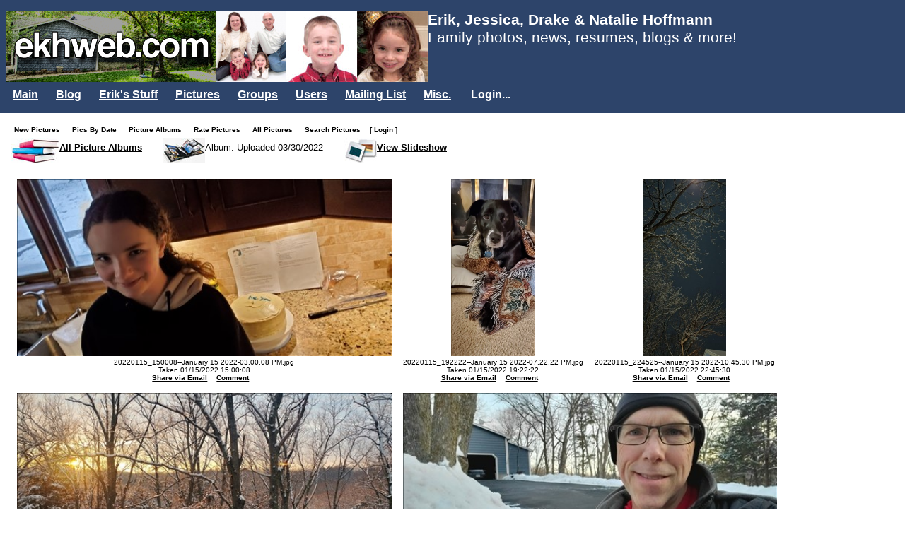

--- FILE ---
content_type: text/html; charset=utf-8
request_url: https://ekhweb.com/Image/ViewAlbumImages.aspx?webid=52e19589-1b12-4041-8c7c-75ca5742550d&EntityToView=1.0008&VisUser=1.0008&VisGroup=1.005&LoggedIn=&PreselectedImage=14393.0012
body_size: 98351
content:

<!DOCTYPE html>
<html lang="en">
<head id="ctl00_Head2"><link rel='wlwmanifest' type='application/wlwmanifest+xml' href='http://services.ekhweb.com:80/livewriter/wlwmanifest.aspx' /><meta charset="utf-8" /><meta name="viewport" content="width=device-width, initial-scale=1" /><title>
	EKHWeb - View Picture Album Images - Erik Karl Hoffmann
</title>
	<script src="//ajax.aspnetcdn.com/ajax/jQuery/jquery-3.7.1.min.js" type="text/javascript"></script>
	<script src="//ajax.aspnetcdn.com/ajax/jquery.migrate/jquery-migrate-3.0.0.min.js" type="text/javascript"></script>
	
	<script src="/wwwroot/lib/tinymce/js/tinymce/tinymce.min.js" referrerpolicy="origin"></script>
	<link id="ctl00_AdaptersInvariantImportCSS" rel="stylesheet" href="../CSS/Import.css" type="text/css" />


<link href="../App_Themes/EKHWeb2012/Base.css" type="text/css" rel="stylesheet" /><link href="../App_Themes/EKHWeb2012/Base.min.css" type="text/css" rel="stylesheet" /><link href="../App_Themes/EKHWeb2012/Blog.css" type="text/css" rel="stylesheet" /><link href="../App_Themes/EKHWeb2012/Blog_BlogCategoryList.css" type="text/css" rel="stylesheet" /><link href="../App_Themes/EKHWeb2012/Blog_BlogEntriesOnDate.css" type="text/css" rel="stylesheet" /><link href="../App_Themes/EKHWeb2012/Blog_BlogEntryList.css" type="text/css" rel="stylesheet" /><link href="../App_Themes/EKHWeb2012/Blog_PlainViewer.css" type="text/css" rel="stylesheet" /><link href="../App_Themes/EKHWeb2012/Blog_WideBlogEntryList.css" type="text/css" rel="stylesheet" /><link href="../App_Themes/EKHWeb2012/cssbutton.css" type="text/css" rel="stylesheet" /><link href="../App_Themes/EKHWeb2012/HorizontalMenu.css" type="text/css" rel="stylesheet" /><link href="../App_Themes/EKHWeb2012/RecentPictures.css" type="text/css" rel="stylesheet" /><meta name="description" content="Erik &amp; Jessica Hoffmann&#39;s personal web site! Share news, photos, movies, files, post resumes." /><meta name="keywords" content="Erik Karl Hoffmann Jessica Nicole Hoffmann personal home page cool site Erik&#39;s ASP.NET C# software Engineer" /><meta name="copyright" content="Copyright 2003-2009" /><meta name="revisit-after" content="5 days" /><meta name="distribution" content="Global" /><meta name="author" content="Erik Karl Hoffmann ehoffmann@ekhweb.com" /><meta name="robots" content="FOLLOW,INDEX FOLLOW" /><style type="text/css">
	.ctl00_Header1_ctl00_HorizontalDropDownMenu1_menu1_0 { background-color:white;visibility:hidden;display:none;position:absolute;left:0px;top:0px; }
	.ctl00_Header1_ctl00_HorizontalDropDownMenu1_menu1_1 { text-decoration:none; }
	.ctl00_Header1_ctl00_HorizontalDropDownMenu1_menu1_2 {  }

</style></head>
<body>
	<div class="PageContent">
		
		<form name="aspnetForm" method="post" action="./ViewAlbumImages.aspx?webid=52e19589-1b12-4041-8c7c-75ca5742550d&amp;EntityToView=1.0008&amp;VisUser=1.0008&amp;VisGroup=1.005&amp;LoggedIn=&amp;PreselectedImage=14393.0012" id="aspnetForm">
<div>
<input type="hidden" name="__EVENTTARGET" id="__EVENTTARGET" value="" />
<input type="hidden" name="__EVENTARGUMENT" id="__EVENTARGUMENT" value="" />
<input type="hidden" name="__VIEWSTATE" id="__VIEWSTATE" value="[base64]/O/bteTKkCDeDmbqEkRTZKRRbF3uI9wi4bRwc9guNxgjwhN+3kyByAGDJvxRpvGT5SKP1mLvHFjQjwrrzK71rdz3ofnJX/YJ7dhkK6WKzEuhCcOEbMvswU9fnVeyxenRqVEXUtXyYZPasvML6xCb6dvsTYq2h8vd/tjMk5+s18CV13KRoAa6dmiLjVP//WCIDZJ/0XUS6TLV/6WIWDcsfKB6C3C5WzaKd5L099rmgySMLSpouiheB4sdoL84/28sCUPFyj+hFl6ELB8G8CEHQAbZLsOzdz2jxqZuCsE+DILvxe9NrM8AjKiu/v/[base64]/4K7Mu08cJ9/dLo2SADeQww2nECVWLRrb1oX39qWSuxztQWhzaMLbV6ljSLCCtc8c2qSiT020NnrQf6uPAq5vmaYXYDdtobFanQ2AE0ikF4SYMXb0SXH719Lkq5r7VsnVt137cwEr/6bQBquMoqzqp0jyzgolJ7ewh4fQZB/LPyRgyPMFgP1KM+rIYfMVwHfiDp/VUnJV4rUHmqspzZiQIbGEKcNZnTFvQPCx/29pMj5FNppHzWwcWBZ0ZaazxeVduiudv+xCpevIXchDiZQhAf/0cFTo0sB/KH3S7RXFls5WFN29UcMP7oMQka17y+y9+z9bxFmCmwLDBFUFCKAMBtxRoKz27H3sMxU4h9IOJOG7HHFB/H0CcG8/VC4dmmK19F8DO6I23QXOyhh30RnPuAN5u1Ph8kha9yJCe9mL+DSdOnv9XY5OCS1zXPYdjlkBJWssiRUGNQooKsaj7r8jAt8u+rf73dpYbtrW1RdXmuBPjOc+wCXrwtEXggL83V3XylhsdhThXDvXMUlMW1qRyD/fTn0/q4wxj4jgtMy5AQxfw11ObEuNZgnSKQWEZY6wJKhjCKIOrBJF+m2bfgtwQSwEzCQEn5nS30KrDH6Bij9YE0IQPqmvdE6OyyOx9FentOhdy/kJefyreRTOXiEdHuR1qroeKnVFOYakeciN19WKu4ymwMZWPSWDJi1+3lvSCQw4+xquWW1Ct9Ebh6BN417p5W+hkUoR4sQKwK58eiWQLVV1ewW2xNkCbtQYurwCBuW7D1o4nLQB6XH5hUCq9ozw6AagYnjFspVxNugvGX3jnYLjVPhik4aSrnNi/N0LZQhVBzpm74rdEa/bH5R0Lg5mRpaK1Gsb77ruqEkGH5jhWZoPk59qRQNu0uXjBlGwwwZrGxS2zPkoou0H7ggMAUjPOc/ngONBRHqCKEyXJuqbXaNG3X1dtDQ9OvkOXCnIldXyCci7rd9gEuCvHNARt+dvwGSeKGdw79P0YyWQI+wrEnAxP9C1/+okHkqtUSnVDhCSmVdrI3yo/[base64]/vV4Vj6teVNMQeUtL7DID7Fqrrnnl64+QFawEhRQ0yNvoDbCEvSJ2VmagMeyQZllPeuJ7Q7TDhWiwTcPOnDBn6HXwDEfSd91Sbj7H4qNjr1Mih18Hz8TLhhfaCjWiIxVpOtptwcM7H5ES3l/RP4bLkezcSD4msOEkDvtsFa9AGBwIUgEUjLCj8O3YZB3mYo0Aa3efBAEu21M4NZVloVwG7VhGQVswMldvjc/D8rFy6o8owKJFUkinAFQR5dlzpBW81r468XUvWeHrog1w7vf6AHyvYAcsYohq5zDt+AHy66jyC/V87O6PzlRxJDqfD8HtTC0AbnnLflACu5brcyjRuQIdSuuWb/lhATpJ6jt+yYcVUY73CwkAvsHihJVw+1mKwKY5iXoYjszZb3SlmFWGK/[base64]/vv+5E4nWIezsXbs7leBA0h0v/XT/DtDzmHwecInovPR6gt+zBqKXWhWkXwjXKrd8FIY8Pxx9wydpLVVgPLLdEsUGyXJETvYD2vDFSEJlTLsP6F7LmZJUU+AILYou09n5KeBKAGpZ9J71SyrL/DxDyees8Dh6HCJrNCFFKALC6fqUcP0Ge42uykOBuWSY6o0VdV3NjFZBUfLAb6cbOGz/uR+dZMkv9g7plFd63APW8kZb7Uaqrxc9ZpRv6kFdGr6lj4lL9nkDz/Wxe/ckdEOGK9nJI5hWxKfii/GyfKFlhmqZ57j4nHgx1NL+rQ586FS31T16H4MrRtcn6HSJT/dyqMvX7Rr/dBpJHvI+6StirXbkElTtSsNdONh4gCQBT13VbqTGWq0QSDK7oFRw+KxANlWjxwCHyRW/N9kyxdsivWginGgczbbi/JkDD0VzElFz/AIJnTjDOjNPx4ePTAgF+FMCvm+LdD5+/8NQBxcrBBGP34GIfPkJBHXxT5rsG20lEM7vLtTEQYXXvPItI4/1/umY8Me3BF0QTSJBCcs/3hxITlRmmRXpBM3XQQ6O4SbS+8KTO8ejTPLr68xLPIiVQkccoevLyd5whO++m1ZFL7gsNaA/zhPDeDRJDqV7DMx5OfPzCbkf/+E4q3uADMdY4++9oBKxRhw6KdMo0Az/P4XRU4/QcESBD7GIhe0bO5zZs91RLH3JSDUgSQsccsmMMQK23RnUecxDjV6NWxrP1WZw0N5iKo9wwI1swQ33/vYBXGGz2gb+7u2Cq34MO6EhhnAlNjznjRnV6UmU9zhYxgZU+M59E7DZ78lWRCDaeriGnO4s3D4qx5/Gr11Mt5vTJfSCzebN/WSLmaf9I/RTWRfzaxidHGEPiR8s1P4Sc4/TtS/3pzgJPsZStKfOY3ek6+IpZGftr4mWO4a9ftHqc6dQNNFQ8C96S7gpuGHK9wCIMcDzFol3V/mHvca768sn1pRiAu7peqfhJ0OVGVP2PqbxtBE18Ze31kreRtWmhxmC5DGKmE2RUFsUk2h4QKp2hN56TawQ2YV2G7kD5P+aVOYXtZj8ggBvxldxIiNh0m9GS7DefG9DKMxk7QQBIyqmv2RmtLfajRYj7I+F3VlQ+owZnLXHcKZzMSiTB96EOuMYCxenL1tEk56Fr/zou+oJQv0VIQ5Dpn7OnVwNTawQ87foRnX/Y+6PaZJoqcskEx8020XsXa/OE27Su8V7Pgz+quNft9HK18wBlRdN/4/SKt+Pxz1kyksNQwAGr4AnYLfurf2cGEI0Kl155/JRoiU9s6vIUohLrfXhYmKcytPnIJB4N0tkVURbTTCxNacTpK6aQX2Fw0YjVdlOr2IbykNU+Qslk8t4wzE6cW2ea/jIUn+Zgo2+yoNi7rwwlwfPMMagc+WqYMRz6YzXomJayOM2kYXNudm9phhIYdZpxyKfUFz0z0f4Dr5ODRGsQQa1cK19hdf2eZuUj7NkF+gh+bnezLjsjNisohb9B/9EaJzHotxFzkUeFMyMmicw51OYUbv3pi5tnMKLEix57iPej2bTic9bRyDNPrQioaIHwwIPV5hPey7s/EUx9dxmvEy4+Bx2LAaIUpdysSvsgCOYPkBG3JYpDpaaFZm0YAQFGXC4fy/bis2SBXoBpK8XIlINvEPudpq7Orpa3037haSzYP/+zbV4+RzarY9C1eE+j2xIp8pD1HZ0CU7W6amTrpXC6aPUDz+MxXt5JTTVa4BBXzFuzsR7F9AYVtKazRmovKRTWnS2BMLsX8ToDeKJVja3MfwAeocsEcYXC5r/49lKjYuyHuTky7vU1WxvvjVebeMZ95GN64AWzHYv309Voqicxs7q5yOwC5wVHX5i7Upicf4r4+Uv39nowIbGxWT9EzjQmJ1WUv157dmr9ZRTIMB/03Eg4qLPnrRwC0OCU0XmZbWBa2j0Az06MWYj67JN+irZ2iLFVAktv/Te8Rcn3JG3BVVlT8JQicDL3h4ojbtHKeH4AaSGCLWY8HapKZ5B9497m+jrjzgtF8BFb883zv5km0PpkrP9/wN3oy2CEniv6DcC8jluO3MJf0eBUN31IAkuW/ESYxxPd3sYUKl/5w2DgQQIptaAi+V2/WjT5Xz6/edEfi69Hk5eouXv6iiXUr3AN7LPMnCPxMJ3EsWxcwbt57otJuO5EtZ6JdrL7lIExpn9HZQ0fSVCj/2HNmhhHQGov2tRLCKeKy5AuuYcbNfF/aRnYCqHzP7+2KPwgCU36guGwZ/FSsavK6rvzaK26txcQU1DU7AWGqYJLgSgCKVemVPKfI9NnJ8GJXiGlBeo9BihDO1mGu2xD03H55arLlJqLNsk0xkAjRx9i76YDArnqGosDPtVdqjsLUPmapSkakSbIfqaezo0mq5GAv0L4YJCMgpyVTru5w9rxuwQl1N5iUnKOu32paARhcOyJ4X3iE/yTeSRy6XTAIa49282CmWPxZ0u31SRV4AmdHk801RgZ8qfrMpBOtscyrgZAYP7g6KhNXnXI3SSNb4mYW2MwJ9wUCqxBUudMkQ+TJOsTJ8FNnZQJcR4vmtYfX5Ce7mYdp61u07/[base64]/l7Kzn6xZ/IftAjpxB9FjqwDSLlgTBgZVF9fVeqpBUgKIQHtqK3F9u1S8g9xKMs+XIW9VvJxzKm7eQbBFBPBeGZVjXiMRLMa/I8GN9xU91CdPNMcNS3ZwXuFo9p1zyY6U2odyg1LiUAO5q+xM8UEMVYBDoptkln7KL2+8DYqWi/VSDbJ/P1Pmc+6ivf3hD3Ch48qYruniV/w14DVAiPPmWLiOshWqFvrjz7htBth4Wvc28F8ghdoVslkk/MXGimW99u1vsOg0n2LhGtdq1Nl333Jss6CrmPZVhDkcVAFH0BEiJ4NxgL2FY95CZ8cKzGLu/F3lWMSo1Xarb8Subsp16Kv9xH4/EpfS8ovU6CqyfkaifT5EyLCK5gzbhNaVY5vgDKayXFp0//RPaWiFJzdegPfgBlk3JEmqa4nOoasuejI3+QouVBC+XEdTWVstm75rp+PyQLnq+toioNexO/9DYCjEuks4+BJqACxJ/FPk9uqsi3QiEBiS5dfOh/YBV+9Eu52Z/[base64]/PGXlG0ouyeaJJM+d+aTlOSnSFFJrinAeVS0E5FvDxgdLnfwrDCYVtAwz1t24hqMSBO9pfOBCVQfWQ+zAX+eVJnQV2zJzLa2PsEncDxz52ZCedWRF//TH5YT0NmPfwwJmflTozpDeg30Af4XcX3rUuWYhDmsXgr8+F2rNTdajLZI5bmDUoFJIDQANFpW7BSpnkVuj3sfx0Twv2L1kk1lfVZPCJeeRDVAX4M/b8di89UHfgLx+CWnI7CXfiC+n5NebeiCGaEVtaaykL0NFYT3jeIyPmelQESQDCiXbB+In9n+mfUx4U/HikycfDUYtdHbAhzsmJE38H0UnyOSyVFTW7fiYh0PttgydWKUCwuPKw57WqMY+pqf8pdvVt4+BH7iOF5sFTruBMYmpHOg5o2CqkzMCl7ca4h3fSK5FrPKatQQHkt9TELaSSWx2+2Mx0514dvfsYcw6vIzgphs3k9Kl+VpPLMUohNWwX3k/3HRDV7VxIAs/uYsrd+YZ8VXzqngf7c39NDscSA2HEJVioceeIECN5OTnPiMKJI3bH5tbVrQr6DwF1XdP9SkxOQsP3eFk0VCDuycIt+hJn/eY7L8o7f9zNNPkVt+vSKAgZLg11lpUEwza5q+RC/1kk106k29lPjaOoiurdH7NEawZHoxQtd6IWq/WtHXH9P5q2gOYY5HK5rvPgpiOrCZacFKvYMGOGqbKsK/ilc6v/nrGNaaf6xoQCLxHECDkQHanBd5Xg3plRe7WYldeemCs171sHREz+zx5hRi52c3KtkyyIK1ClYlzMN1AOmHfzyXxKmA/YS+VNwjFg+A7gwX9EQNQOPkDp4NSy4phqszHpe7w/8iv3HkrqTfg/qYTD8Fqvc7BTuwUqlfFC7no6RXGgrbPmkOaV03RpoJaATTRpDzznqw9RRnvChYdA5aTy+yqdhh3OQ/E4B7cYHw3PYnEhh/wur9NoJFq7O7sMZ/iiN338J44DC2y31ZY8BwTFNzBXHh8eaBG55BnNPilnOoXte9c/hi2jbhf5GdnxmuMQzOlgSgnE5wJZFK1ZdoYD5qi+xL1xkSUj+ZO91A20WvfFY4nQ3uMu+a4PP+g2SkZDRojnTBnHumTUXwmQ41Nr5NJU/jOBIRn1D0LBN5WuCjwleg3VB+1V8mlmrsF8K4HrJMpsNAeeit2h9kFJWtFHhpRnhlVAl3tNpFKsJLBPSlL4ijUTh30DeVrHxnzfllmk0fBLYC5uRyyIok8PvLwq5stxDf5Q8EWYEDWpdQWtvrN/k+f8Wegfn3gnfZTFThdhRo5kY4j4WsjSWy/[base64]/oL9QVTYsu0R+T7vldjdqCaP9iSyYd3iEYpAW8cfKajNIEEGcPJTfslVYgRVgIFc68jkz1KfJgdx9Wn0x0iEQYpEKT2Km1OdpKPRqaegMCnJUhtYwb6oJ8manTsmAYoDUAmlMz2sKWQEWp/IgHwPqwmZHdvCO3f9zvHjynRTSzr+zzkZFUD3nnpC5RYTjYZUcLRFs1t7gID4tj8x1WNlb411EpLKoU12QRIFvhf/0TkvX2BUx6R2oVvBStdCjN0vEKnPk7ms6azyYXUmmmsbgVnJR1C4NEbh4R1ih4fQPdjbG2jpHt7F/E4Kd0zhXJDnvxubqz9AcfToP/oE/x5C716bo3khR7ObV6LuBplUSqDN7y3lkEd5eq3QptgaZVRSRtK2fnqUJsFORIiJI/[base64]/QkdFgu+0UlIa57mOMaS9f+Pto81fuskrDw0KwjZWKmtRTbsk4mGQLJ0f0jXuAFdgMLLh/5iCjysEvSq4Am4J5aaxG/ACdMO6C+7V8hotf33b2DWMaLjhc/[base64]/mR6A2YOmi0tlkJfNFW9Ao1AaYM8gIKOXvJP3I2bSwn0so3eifYjYOewJzGy4GeldTpmbqeCvPvxSsu/J/vtEyS9mUjFkVno5beTPyvnXWYkNc7BdBk5mho4xygRiN1V5xOJGtgRMLkf6yJPdL9+8vOvVtPzY6Y5Kd+KBQnD5cunFwHw8WSEkQk1ZLMZus4pP2FEZEkxhDSHKJd5KMxzWswga4O+IX+QjTKdM9EcF2i9i/rilz9qgay/AunwrHInuP5+g3aydwhZgUdrHAAywUDZBUaBZDg2HS4TRLC/TNOALbsOBnOtxHumzGlp+64DYJqu6xOi7uOylQgsy3YW4aDi77BP/7ESO9iAVxnsah2nhPGOoIO8WGiiSZwK9qYgBUUhWhEFVcOhbdP34c2zEIrL3JAndGHPPFpHpBkmllUSSrKaxpO9g1jbYqrJUTxIFsTNvgcMh8UTt9St7fYgLz9lQyGbM9W0XpoMZhba+J7WJU9e/WLYH/N+Z4lIUPy6Dn06oCZaQf0Yi/A6c/kXL14qlp/Qll7xg2swJ0kvcXlWMueTGFhrjrtprbtxpLNTFOpGTrXrpBCD7nJ81gjpkV1LMiSqh4dKS6rl1+6g0BDisPZqW6fsJITNR9vC8yHMsOSigeugB/IuKLY2bNrrYqsF6uylGaUrg0KHUIBEeaelLVJpys8f5oVBlFxBop1OVcIjOloQYxuUaNhk5ED+6xGuT/vUqG/pyFYLiJ3YU/ud2TyV3wif+XmzgmaKqF1etG4GInDoBZeWqrUY8czt7/6SZLeZpDw6bx3eBmaFYmqZJ8eMRGPD4X8rh7PqiMJ/QHYCw+0DK5jrFO4rm5z8DITbr2WW/Ua4DMJDUEsmS4AFJp0/rgBq7E9fAHGJUa0nmK+HM+KLvi6ZKDTpDv9jiwJTJr5jiZbVneRf1QyBymQHxFNHLISQxxb5m58N+EQY0BiUMAF1XNFqteXOa40szMs3/GRMnRCAll1qaTFUudxTFC8ARgoZ2xvTsh+NNXbxzL+lxxEL6FHxbaYRZ8J12N6bQ8sMed/B0WWWBKMVTOlysnLj0rQ8BmAxbdoicDU5cZ5sixT10HZ6yjtDMOC+T7n5PkIhGpMmshWtMcLXculXDjjHqT2Im3RKIj0/qXBw+vnnObpqzHgPmtxvYcrZoJxjOradWri1BpADx2nCRpkdoQMFCT0A2nXaOclRGDBE5SSzadFZLUuTNCGPRGX21s6RzLoUgYZm/GkX4ujBdzi4p1Vtzvj9ooIH4qOgW2RTagNG4GbQU9RUq+oXfvNo9oJqUxANb6xmH+LGlJZs+0M0v9GwQWpqJrDt3FsvTHixYuAiWfCYQClNlrVchoWWqs2yDREqBurBHY1sJIumKx9VBdd/5jDdTEBVy90u2IH3ASWVe5HoTTNi7Nh47K5gA7U0JtpvtOZxjhfieY+zH5VAzwkDK9bN6TLKNGkCHZ6xcKyk9u6jdT6iLo7cGNxGMks3MmjozpqH1gFutJf3hyfC6RYa92HCBdGKoAGLbMLmCC6TTqhcwROVN1/HJmZQZbT6nLIATZ6FX7GhNrixEShANrekII+2yh+aUnwbxZe7l2wRjql+c9DA9dw7lhVE4hZJNIDTkmGEUr5/UitAQfhlL7dGGfJm2hhRCMysAmQ7GNQAXfRS4hcuFF8Xp8GqZQoTCMm2OYYU7++rVZtuBvE/jl/UkJENsn0+DBb/XiLxepqsWI291bEnlmQ6GGKN7bPdi+/YnPXPsNp+ntSyyEtcHIkmk3zWRyswAvZnQcCUKIJEfxYv2F/AnZO3r6G0ejnoRc8h8oOgpvo5oVgUj9OFapSyHmTpQOXIkcgxGeM7LPIBHwHlTPNoEB5ihFSU0p7JRNvjY40AGEory1m2tfUXubF+wV6ZKJRhMwpJq8S78gJt7FjDy672j6K5ZU0btgiPmJJ8ssYtD/c2Y5b6MzRXPJddJ9ZDN0VEgjAAjXGurJdpf9AG8pl99/MGV7aEUH1b2kaz0XSNhU4p39HItflKHwvfiV+aPGhi9TNwm6TuanPp5mF9QcTUjj+mFgp+7mIOJkJhLFmK3A4oXmzAr+I8DUG2awVRo/P14iYy4wZY6BhVK2rYfK3AQ4f9eSX1riexL6lzGxxtzoCjWYtdijN5hke+9LN0Xc7iKqVqULnPZ8d/7lm/io/QyI4NeoRlyjIvpnOtuXzxd5qrQrj5cgo85/USdzz3wWZ6AyUNmbkVLBTerIjOQAMZm2U5NJF5YSWg9ee1hYDypexeg/5+D1P1iFUSlLb0tIM5qpdAytThMnpntU811GuPfEHHuKMtzZLeiEMeE8NymzoBUc+6/bl8tVnysnGux0IALwkHU/YKJoYEBBR0oDFmqDz9zHvfv2zQqLpRfU5TkSIAcZk+8SH8Yc+I15NqcqlyeyX0IVejrJLtBljLY4lvmQGQVoYCwiVYK9G4stNwuQGkfFqfhZlJTp2zSkbCudbpnYuYn4pitO4BLulluJ8hpve9dmF7D4khG7x6/nvmPm2pKZIaalKEBIICcVOnO5uTu6/SvzfAQ80QuWB4lsiN4mw/xTDmcBd3Sw7AieBiA/+q187FitbFowiMJ4pfjHSwTtzYrub89IG+GlCFfR29PdHcoQbyj79L0vUNWvPbQMfVna1CPGVTNqqRbFfocQplKqek4G1n1kg1Q0byM3j3XDCZOErlSD40XZmRBk/SNZ0xwYJeI3epQDCz0cp9ff9RMfZpEy9Hykac3VS6vktlHhlfouo1tZJyVy2bGtLPnAeAKs8y0dBT9Fa2H5/L9VjXUqjWPcubNg9PTXLYxjSEFMw0a10u+5O03wgCcD/d6nQdYxs3xtTef193YZTL0dbZUutV6qEuNuitKc8td6YumrlVcGtpA4MopOmbz/ENvV+SRaFgbOZqx+KLHPipZXGAeGjJDQP25ZBzuaVum2qhiq3zh1PBhukWB2ptBXRNrFJGFgg7RKUIbTfThKILw4AILRneo/0Wo2eBbcuzYPEbK6ZW28ntMKm7k+oiWdZTsiylDXKuJ+Sr97rNWLdruZ7enWfJHoc1rtLpw/3UpBuBPGTco1oAp4qNHDZ4nf7q76E2sPbWWGBManYDLRL9/81sKr63anMqSMShbKsMyQ/Dsa37A0JVxK0Tok/[base64]/[base64]/LYQCtPNzQ/hOAZ9WphhbPEC00FwguFZ9Z0kDpFKS9P0KZNJxW7owe2XY5v/TBmV2GXX+4B3TUl/kBuY8fu609cuG5PYkzLXlhOyAPhfTeKk7i/0Isj/JXpUfuou1sdR3qmOAtksFY/BJVa85pfzO1az6e0extCZEllZAm/yydRy5Pgn/A05LGSyR2O+kSh9XSmGaq2czMy4vng0i9h3Efic+w99oYmOrYY5KDlk+9KRDi3JcABREhnZ0RVVtwbzsYICIO/wkE60NfZ+c/EG99RHnO4FvZsEOK/8ELQ45gfRXsa3WZCfP0WKMNCeVHJktZcN6kZMKHCdByFcdQgktIzFBztphpBRuq69BH9jknTI4l2D+VrZx8GKlnE1EuomznvyWdeEwqKe6i/YrxdqPMuAkrli85vYiSrxzwi+Vs0qWrLLSDaPuQGQu5V7EvC4S6+5oLo/q8D75GJbxafzGgvMGTL90wtNHgXtL08HpPM0Z3mSuL1/28yA3zXp4CT/O5tIsq7P7TIsbcOIbyysvNNjJeiS0/[base64]/5+zBjS6WR777NJxh4ZOWsve+0YkN5greLa5Da5u77LXz16czyaZlZTWMTTZbgk8OwasZ7gpca2ybmNc4vZeMtuvcDGwbCByR30t/G6duz7EY7MhYDLv7a04/g2vcqETO838wmV4QaEvmSEQmyWEGkublIJv/xzFN3j6ZOSWgJ+53Gh/[base64]/297LqgMJZH9Sd1CcI+n9Kslo2y18YCtb1xUgWLBdpdjQwz6ziUW7ZtmAlM4tQ3rRg+Z7TzezH580T17JRT51Mx8uZ9BInMnJhTEdTsBOtTmkwy1tlVWexnHSncl/OL3rMC/lM03L6pi8NZ/rC5qccxwfuk7m6esQ+TJkVLxRxk2AYvZ475RStFlM6XS9gZk67LA3FdoSAlEunOPRZkGyDgHsC+xa/vYi5KY9PTUCVRTvj5yHE0xFn8RztLvnOnOo24fr3RrGmlzPs1/cS+DAFhMyxOg6U3WHIt0Y2ucOsEIhGUZ/hlJPNY08IrFp8h4RY4xHTIYud4zNxI31MTOXzzYi6aLt5n9AlphdVjusU4hVsp+I57HY6gDemR88jd1CPkWGuOeLKY4WG/[base64]/jtrSaYF1sm9UFdBer69OZKuq444ZexlM0p49RVj2Re3UFuWtyFe2/Iykx/ernsuSegVnlgtEO1JexPuR+ysftipdQSn7cq32V7lc08bkUonqk66wy/VJmm3Fqz0Vk5N2XIP7vmx9ZiGmw4O7iYTOqYc4JlR5Q7sJK9+EXfqijpv7xuZMcASSBGZFgOejDM4AWrLf/h2GR50tVtIJcL+qYpBwUAMDWcfo5ogukJElrwCwJNOtmNBdbHCCtsKsWRqi4K4VpU8uiLw11AckrPY9s/PjLP3KDeRVVIcdGM4NIxAJfi+AnqKgN6+j4WjgfNyETNjnNkY4mQj0gGkrW6sWBA35k0/W6aNzpe9+fgKaMd3rjFF9VrRzTOOwHkRxQyDSV/nMxx1ekL8mKD19EF+9F73pEj788Po/GES5Kp95FWBsz75Ros/a377BHjtzxbBZNq0FS3w0mDxQ76gMPNwu/fFU07+P5NU4HjlWQamcofhUrcoPHsy8qodmU4bg4PmJ6bmp/CLpHteCaJTaHr99rys3xYnUxpN1jiDXVb94EwckuQEzZviUqwXu7bDKQQbGztCHio2EX/BxPOSM1yhXNh8ZqL9+7rW2ExVBqs6QIxCyOTJsJcpVFu1rYAfnHTua/bTrZMZA6q515XS5fD6L20tMMZ8SIasnwoYSVbkm3qyaUufvAFA0xKVTxt3SkJU77+tgBdZatT/AsFal7hohLQcNgMl2GfSwhP2mGUNLgGeuN3Ig5s79YnJH5tjzqGohUHDEWJR3cfMMxOVP3lQVPsq5Ve/rhY1eqGo2+D33tMneU4sfnb5OI2vaRyorw6P+wTYHGzw2vaENPUKQIm9SDmb9Ji3xfJinBHckl5/gOpsGPRnO1tKXYYOsjpph6mL/2EMveWZEdXjBENdemXZAHQsw3UX+Uy81mG9QoxJHPUm7CLgTNubAllULav6KZMbLcPEQbeqfcUinsfM/Wj7ct01PdgNPJZFV0J9jZphHNDmB5pFhPOE5euuNV1dEPHOnZC8qC1yzAc1t6eWYoySXapsSWYqHL6boYMXjMri6j+H3vl+IdIUGhQW0pZxJC0tb4knUVL0D1fm0Xr89DBC1d+jmN/K2DreTWOY0piYpSsc1vQdBYcLOJiDUhdZOsCktxyENRwNF9knurtS+Nt2lcE08KSM7ncCcy59op4y1tvR40qgkhhGTon2FV52xPUFdy2BceaQ1u8+/QAPzlgEgyorQ7a2Txfj2+S6t12ov0J0+vmgO5FzU7W/JtE+X2/G2tLRgJF7wMDHkO92kjV7gF76sRQ0O1hJQozH/dEsXmneP8A6m0uXENJmmBEJQLdPTF4zW1g/vj2EaTatToRDwMV5OD3yuX9jASETdyZffk+BWOWtEzcBHzJ5Ly8C5+UV+yusK24dUo2E8QXxVcQAoBY0dRTjIBmDSdguOLubXxPeKNQb3wN/IPBSRCQf23nPE4K7KmSe3m6/TaBy1uHefsUZtvBUII5vbBRv4cX2YdGUr9FwS0ueccupcrXmpBLUUjqyCVwM3fKro2zI/a/1z361XwNQr20H8Ukpj1P1kMZkjcpmVSOL/BvTv1l6zleS7dbwbWYhD2glxeJtyQ9QGhtDzL7ETvbyt9XbGd1E3VefMKHuH5Yo4zfgG+D+yCHJ8jG6FgWT0677mYETmOXjUZfVdz1xhbxcp9gkbc1nMC/GSw87FZ63pFWrrbyrw0j59Av+GWxR6tf5urqvhrVMNPujkTgDsnPYaTK3XVytT6ZUqR9DAPdTILSbx9fwwLx4jtEv7b/u70T2ILpcJSJhAPMX9GDiLy8DhEmfpuUZgp6QPPhqM7T9KIwwOVE2S7EQGvVEr7WV1vyHMI6q/tmwc5aG9+tOuWs3zDN3pkARc0AlWn5IFwNOwFiPXrV0bQgmnRFnxI1xis1VuLJY3/fw94tsHf9essCWMucBEz3VDSnGH5e0cMMkpNqysFxkAH8R4x/qUCg5Odbt+QGqRp4bkltHXqfrkpnrR2fx9UsyagX6QJwqYxZSo2d3T1eFupsN6ILMYI389vxGgJsLwIfVOQ9cQ/U/iQ6on0CgAa5bc/OzhLmX84xMCWEO6kzwBvK6HWrfKc+tuWiePhjcVRgeZs9nrG+Rf0xWl3dOChey5sHfHlVAllFwV/TyE2wMlEXwSuqZvHNF/GKqPHdS87wzXsRWAEuDTXCN4THvmvQE7VNky4tLZTiL0Ioo4YQiWLaJuAIhYI6bu7II7HNwowNswmYV33jUrbGy6u/tpwtbVLAuytfxVEtOFxMX4gdz55LqUMNLJVCW/dUV0lmcXRYviH1Cfug+CWqp+c0YtTUxXEWp/F0me0seIV4TrQqB01D6VTLICtivHz383Go/KAmcq864J66Raus2PtIevARIyJ0jevDUa1wOBf3aX0q65kNjAqpr4WNmKtSG+koq8Dvfb5MYBNqrR6q3soG4+ol1Uan4Fyfn8TZ/Ou8AEAo2TuJDaav0RGDXm82v9zIQg0g5TT2cSKaKCVDcBeLblcdA4IVSHXVMM4ZMR4GJw063JPhFcHtR63AKdgWsowJMHWkLNmEFzyYCaROzJY5OZyT7SX0lAdcf29l+hivrdfqaVCkF1/Oq1ZHoj7txYs4rFJds467akyO2dAX+MKr2gXQIjRN72RgSlA1NQKllTgccsYp8jz75LfqzZ6FtRbQ0uidnSVH4J/HVjDTGS+nxDO5GwTOTa0VfPZiQ+PipWwVAsPiefFMRGKVsY/i4ZddhBjlaA8/BxxbmjwjbwuKt3Fj28HQUgOgaoPGwLy9QRG9XC4pqFuyRHvOEIcrUtd3duDlO8ANtbQZp16N/f7axycQ77F9DP1x7GflC5gMUFi0+O9xT19rAw12IzQjlDuP0sOc2tdbjGyZkNlHTEuHCnK6z+ZtfgrqfuLp/WuvCCXcCNw/8KSvM+3fB+pDvXX9DQkFK6XgSAB66K7oIK75sDXiJfkfyILy/HOaWnvpuM6Se8KDRR666wJO4VkIW+wnDUGR9AaDeiHSQ+T56065Nc7sYGi7/0B3Fj1n/pJ69aKMPUEJUSXOcLIJc6/cBeWT4WLFAfI64Rn2fi4OCx5ObIB/PYTZm5/O+RtRtpI1dB0Cn3izEIxFwVjY9YchmUCCsa3HP26kbvUokmBy00hB5btkXxUoQWfXaSrDFBSblKelxzNFDXmexPOQITYtJGWLaSA9Mc9jP+UKWUqcJLbzjZJf06cZa878bNoV22fMIo/RmDEXbrmF0fTD+UxHNRl9oVh0GLS7OHNW5091OpQSoSh5V8V1Ajd+9IYsQK3eUB2S6KDUDQW1R1QIJxbqyhG95ovWihp5LuMgwZhNsqHKQo+sv7hv5cUPpUROGH/[base64]/q6HpO5hdE/6qxAC7RjgODoI32sr/x1qqP6jwPlepjcYYcxCjWSTaj85XHdIwfktV/f93kXYuF7vaq1CrBi5ZZBI2jPEX/6q/Ln9+unTjwVa2wM9qI0YacJgRssOnJWB1iK/5Rt+4LyB33/z6ctwcvweOL0XZrwuzU39e0NFydWDwXJ4LCXgr+AXVeQ/QlrQunj14GMQrO/iEaVcRKlXyoLjN53xzjKPW2BYk6TK3ZLD0CI+OJbfdNeQu6mCpVVn9IT4DlBtc/9jK0KAAJPy0L8Fx6sEeT/Vfl3O8d2dnV5uq25/cV8LgEW23KAuZCQDVhdGxPtSh/nj64OnC7wyf3q1Y7Mt33DFNXPF9ygOi4Hia9P5Rsz0UYC2Jh6CFk9Oc+056E40D+f/NMe4/TnwvxR0csqD4zcxCqe1/ylwM5/x2CXJen8bw83q3Cg8tK6h4Ebs9aAXXD/rIg07vRImyuzuJZZyHEDaqOlZNBDf50t01Kw0vwFr3ggMoV8pkPCfYV+0JD1JWSRa59Bw7pnN65aJcU8M867/hV8AtqSdxl8ds3d1965BwmgrFzcy3OSYl4FZZdPSwl4P/tkMkMLJhkpJPjvynoulcWn3gWKj6azaN/HWUxdoFG2/V4d5t/nLnHheuiubqSGV7+Lcad4rMHbt0oqkfBgXEu0N3/AKGJZxoUGz+wQzLe+T+6DY8zDFwXneuvdY8x5SKgtDp55sJz6PFpFd0kZKvytPIC9B4SgErRGf7cLIcaJUWBOPoTlw1N8DDNveBhB2gDGpiPIgoWvNqv8Gw+2MteRXBRKQZ3vozSXhmkg4oFz8Vbw2Dwfft1y/v3iy9p4uD0Pqo//hZnjrk2Rc/[base64]/GGnZRtqLB0k7mYcosFYUsC9o1K/zV125Tx99Nz1wfzt73IgnJn9fCjY5pCSnrlnLYXG7TZc/HQiWsyjlHMHGYf/Zs8nKddhooz2+BK6ity1HDzGvR+z43Ry8hQxhZnYyDg8GcVPmaly0DWVRS9YdbtQcZZcH5mMXpeOh81DgQ1wGUHOvtTuhwZ9X8ZXMgyHNcYXfAjx5r5ftsXZVrqkSvI/LyeE3IiozoMKgvl43YWz65l77OaxLm5sgKyTK3RauYPE9StzBjQi6ysfK33jdykRHQRSGrwFq4mbBsCyXXU+kAirv8bQJxXvIdQBxiM8urc3WqCx/kbgm4q7o+xyByBzCQ+UAaZc8vFhWwibdyHCfwxiNnTFdKe4MgEkmrQ5EKNsZjiW8lVJEQqNwuGkt7d/AgGqHJtenF/z8SbsnMZSjQDCjsHwiTDywJJbTFKLNvtdrLp2oJHDNmFsthqbqh4Q55L3CWyJRI2bPE/a+i/[base64]/SewoTRwQ4Q8aIHfp+HVpsQZcm68BUmq3qDC5oSGnh4hro3DiExuwyfpcq5NBN56Vslo/ODyUnNR3a9UAY2SSKw92dtLV0e7eMrCsBCb5SP6sehi2OOiM7FKozGEGS3Shv1aLad2EC6M32pRctnXLORgXrkIBCuFsPcFoWxYfGL1bM+7eNV8AQ0hmHNPNbGWGXT/WronAljaM1XrG/E1S+tnuUotBoF81c+SynZBIeRSNDw+XZIZ6o2o8Jxr/A+8i5gCTCLCIZHOPRbUKoVGGMa/DJYQAHkYGK3dEx8eH63xFQzDbmm0gNKjKdOPpZE+OTBGzS3XIxiSZn4ByrFq02bGaxzufUjFrUMB0u29DMHFKJLCIKyOwsKF9GrFkRP0ahkr0ohnZfRbwAh0D8MJKGAl0ZsVms9ci/pHkz5NEexI9eIRODg6fI60QSb/jA+375aysBfZo7n5/Lk0XOPkvUXk4VSPeUhE7CXP/IvKBasw2UY5amb/y/o3OIQxp3GDXHkxn0WJ8GPFiA1WE3O2vdlbXmm+g3FA/xrHQusRqQPtd6GSgJwo+rSfJopnWIniPfY0FaNyabnmqIpI6j2pmiN4dX0LNrG9gb858lPzyrp4ElwtV9RO5TwyiR8fW0JpGDBlFIefuTTNgX7oj1eISfqPoAZ/mgwqisAx8GJH9GjrINUnNawdhLJlq5gHdzj4+di/zabr0kqHxGISjL9Hf8eUulEM+KXXbE/E2KMjrpU7NJFZYxLvL5Yzk8vWKApfFTWyI/G4n2VhAGp0Z9C4RPOArJ0AwjziHYaUSjXLr47IVrdzeEdJ7ub+v+x8m8UzIH3t7b5PMrmF2bIpGNOewpZFT1lk0NbRfJv6pbyLW59gqjIDuOA1viRba4ufuHjC1dZJkaJN/xyWySVAuQwc5Osj6titSy53ZH//tM3TNn17mePE1A3FHUsGPO95U9suVC+MRfcF2ygoypzXvkCArchkrgJ9eJv6xxi1LH/Yebu5NE81JzjQS84+yOfFvZhyUlH2Hsnb85QFFURxyhwoJnpt6Jft3xHBNeS3+nRs6jDtMBG67tdpO3YnkdIFkQjvAYEKmZSXDIHV8l/0vVSqDk7tSEf7v4FC9M/WOct926TTlq2MEtbDmYor0DKBLKbN76RYEW/WepW2lA2WU8Nicug+dnokL49LbZPXJr2RuwQHW2HE3zIuVWsno3UeOFe8wCjjz3FgBVww3XtDjsyk2r8KjyvsaCH8VwftO2MKUVT2l/T3/k8MrwFDXKHLAWttb8UPCCIm1BHm+opyJ0qJNeggcpdqUoU89NVZ3OYjZByiYYveSZwGhNs9xfJ+y1jrs41M/n15EOG4Z65X7vAXT7baHZqqERlLt54pTe/j4hvASYeQIdJLJnRKqsFVod+hrLes5AcP+pnaujJzp997f3aZUba5zfZvX105uG18sasWdYAH1EmCxOd/+ek2gIIFLaV2I2EpiJnFtC8xg/f/bY+mTerI1Xg1wZ0mLZ6RzRRJwe//FkUhxBv7r56f5tP/wn/AkN30bEY/ytYnQ4jtVRoNypQ+67yLFmoYcRED/Mw9H6pDbDZ4uZizSKfM3MQ8QbA6shPn57mkSf2Cc0aDEyuMsrOzVpcF5map6jvEAyh1hQSYQxfisgAOGpKgJQ7iFU2a3M5wi1IK27TV3ckquv++nGo5HM2iJFCivQJTH8EycVkMGFIhreHtDLXD1v70IbWN3TNXyEC2GJjNOvEDRbum2vn/S8sspI4fZCvfhCpucEBkjtNvaa6n5by0/baaZrNLo/MvlNHgIo3FkUwxhLmqDkvEJet3EWP1QZXzQsVkKE/nQgnQwKg1Me7Fln8Hcu0p6LogVd1qpgUjg7Arh6PA6UwAgzayA1Jg7P483rs4Cynv9E/yt4tr2jAD8h7QcNGVMjso7n6UnWZSG/GwMTU2DnxYWjAHRknneIxeEI9oVfW3ODbw7POTJ+7Tp8HyI/TLV46ESDPEMDg4PkLagC1Qy4SWXcDciA70wRa3nwZH2Lh0fI3QOkPnPAt/93xo8zVXNExk4U1wmDXD8mY6eH7uKw/zUgAu4qBl3lwrtlTfNI97CSxMhKEKjusWcjDKw+AXNFnnn6j5GAY0v6VVIeV2PVzvJ7wAoWJgGgyyvZWS/aSl8pGnSpAu6B5d1PYmzGnE5Qs5Ho7rAj9BRldfG0Nm0ywFyd+zkm+pGzhFQVnLYGt6Y5YiZYx3XoHYWjc2eAFsHsRgrVxnguHzd+r/[base64]/fsA4SWVoPNdM4wmH9gJhotce+2V5sDbegPJ6Mmv+fXzpD4gahGYVBFSPDZuYJXk4d0WzyWtHr2OFyvYrRXBlYYT4DJSTlE3d6rcAeg7Jlc4dYNPZP0DdmiqyJ5Ip7Uj0uCSr5DTY5VtmjKo/oHcdOdVwhb5Tn/H1p7c76GgCxkdGte4mM/luukPWRTVp7xC8xisBm/fCGb3wtxCyEDhhn+whqqKJj0HtmD4m6C4Tx5iVCDyypmxcIcq8asgqgaXQvqyB1tDP7FaWvxImAhg/ASkZH21AqkUSHAjwvSmuM3rTcyPXMhV5EdKw1AHFgN2Gu0eTHEW/NmrKX2fw3+KKozlqBrO8goIDppnCLwI0oSUXqe2EyQ8LmJgmvGbwtffMM7l3AOzeD9KKnM3T3DaZssB4OdbuNST+3pP2Cs+Fp0s5lmuYCJn0ozVb9fQhGpxdcg1Tdufaou8XGieChtuPQiSHsgbn54Hi7Aj/Mt8AJjRTAgDwfycU19Zl8kSOjmVUE/oQYAA/WiKP6eEmttinlDHEOrcrZ9NuSQRm/cJ2zNFWQc7ApSmOhISdYhHNh6C4n3Xidf4QWGTSqEPvEQ4bVnkZL+U4BshHUM/F/gDdgzt9XF4H7agd3W7a9jNV/8cnqla9Ogunyx7TspUX5oYgNTwU/fLTyVAQg3wuSzGIj7q3a68fn2ilUsOftCG6W3HnoYpJXb2PF84sJipinVuOQ2UENKiIEFPPWPbLRsFas4Yw0odua5bgG/XScyA1EuEkg3j6CRh/FksjOvLpUXX2Kq+i2Cszlogza3fSfGeepoG7IJIubv07RndcyqO+rscHFOg/[base64]/O3oI507Sw/lcOaBMXeeEm5d1EZWgPAso2DS8Os09MgkMld8an3WMaCVShwgFswILD/GFhfEHtRNS88SFtZVoQUp9t8k1xAasB7o2qdISj7E2dT+YHmqLxFA50fkpsG7nsaacYu6D2ZmwuKn9v3a0hftJHbG0lM38EBq2oy7fq4T5yi+88pGpRsQh0FPnCGF1USTrRXD2z03JWtRwD/Y4B/TkGBPhVEKHMqYuilPpjcb3k7Fp5xUqqZDvpSgLc7Zl1nO9H369Uw4TKc8ck24ltc0I75GcHWyn4vbADz6hCAUMIo2zWXb2kMKSn02ofALu+TrhZaJf/BkGIS829c9olbf1Qxt1dkaRHbwTpBnh4kN3fj5qYUDERYruUWLRbgThzE2KVcaOJJShTLEJ5tyAja/B3sZ7VYecCozAl0rY7UFg4pGXRoGZ+jGatY876Gi1VtMMzw/fz97nei2MJ46/V5+skpOU2qLAcQ7dSSyZ0aFLBjyWFJURD3vyN/5zd4btQeo0iip7/xqz0Kxey2LzPa2EcndLnkQDNdcMICI5ztOpeJTH8LELGOJCXZBhdnQFaPxJrCPNdNs2q4p7V1y7aIy5U8YR6nI//YtIzOojoRGbV9Y267j5ZgTWgnQgmIlkICces32qkmb24iKyic1O+iy7B6XEg7GqNzBq8OT/OFxKoYqIUbQDnrS7sN0whDf2wfxyK1QIcw0PZxIW1JyTwF9uqVY5cUPEUzmvKT7ns+0B/wm6vN7jPNRugUJjRwhI8IglNgsP2g7fbXrNuaZ4l1Xtf6z+FV+Jr1P2vE2/B6H+5ZytC1u4ywocr5r2p+dbMc473iki+ga1xGTR/Co/3HwpOlRabD4RyhiH2lU0cDpjv5VXVTdxfL/lXvmho4pTb976hJz7E/uyd38tmdFQDvxytqpGV2vCauExMLsdDmu/+Jdxwzy99OjzsPtIF6PQzBi8oEK+gT+0RQ0lkTGTTUwL9PoO3O83aDm9oqbRHgvb6dIH88svx8EZAsgDMGB30S1u4DNx5dcUT1Wc9hNX7y2xAp0gGItd1gZNs7/Ha0bt7BWNt+TAV3XOPUBpgRiRZ48cl86cCmQfmzkfs0aQndDdkf21XOpnvHyDFM8K2tEvJ6M1aB8srICpPFenYfvd0EwJdBgsO9ozGutmTwzjlMSuX62d0waX/7Ps+Mdf/0jUbVGS/ZacptoLctXbCVNywOxv/cGcghZ+28jTJD6ZO925h2JKh/SoOvetxUzipp9A9Vai+Q+Jz3c5XO3fCcajX2fes1ev6zdXpg3G3VlrHCJL8CefeTjUv7/qvb3RBo44AHggikZBUTFBKD/eRW6a3EzaHci9ESfmA4u271RNOPh32A2KLqC+uBo18T32MFxP3R3M1RR6AgpGE8ODzQAtdrQy5kjOiki6gxUHFtolTS/jh0VWb/tecLSOqD+Uf1S8WbF/r/MWADkYUgR+0LP3QfjdK3CQV47/2Au0A1mseTHDLjCkQ3v3PoqCkyfQoCuQMrLumWILWa1JhNXRFuB5Zi8oJ5QkbwBJcYUDRVF3cgKqIvrRkPT6Y9s9SUXKt1RuiFOBpYX0Wg+PKX8WQOoqYYmsEOuZMaz1PFE4A3nT58O5Lc6xjSzorv60vI+BB6Y9D+jVlEj2ubI36nJbfR/IYvEciCMC6Qd3UXngxLFQsd7DweiUskKjz7tw+a//dlGLsUr1YbB0IDyeorIaOMSB9V7BQiRDVG3NZbnj11uy+q543clycwACN819i8VkXtelhaWmAII4ovsAjcdO+H+TqnZWrA0JC2dFXJusCoIk4fuUCTD+PNUFZQdLKAy7gD+UZ8TssF2hjewcouwaI2QD5gb/dDrEWgkaq0QJzhFFKs1MBjX439FXUMrhkzQ4OdMvFELVIi2YMg6/M0nWQ2bV/wjwNtDQMeftzKT6llFxVbTodAQX1DORnMPZccicjlhy40563nrfio35oSlRRvnwzS2l0Pukz9f7oUhQBHpz5wCKCSBIhg14iNMVhKohKmiE9jeIW4M1b4CPs996tNOZJIhqCVmI6d/IfkEkuRvXUnneloBd+OCdLXhJTNA/NZ0eJqGat7IhLyBsbUHY9LdYx+L0BD2bp/3weK5ehUsBhXMZ+MO5oET2714hOuOCzyvlNtgUzAr2ib16KZuNDWM8EEWZpZhxQ8/8Id6PChl1pLqBMjv771EnOAgTisP17s4inaZvWL5bLeaNkjhNli04OCtcnTA+wcfTflZvMHXyww8yWwE7kb5woyPyCrDrFzSBwaqTRacgmhUiXW9Oimz4pSWMKdNzmvBwftQk702GgEbTzU4mBYiYSpvnZlWYoOEguKNE6dYJ4C/PNBTpk7Cewz84J0LLiw7CRj1YDiAPuqIrmSY3f8/Go7elyviSdR/1cvF8DZOsaTIni8Syy1sdNLJ5D70FVKCs4GvlTuNUMhOojy6yYs8FHBW7Q2FT5vAHUJBaiveO7DKMriQi9j/IOCx+1dzarpfOAWBx3rCQB3zK1AZsG7kDTB1mDa+JxFe9SLoja3J9x89FIPkXgct3B+5X9HPJY5qI2rOk0RzH1A8CkkwPONCkXpyglrmEI67ZdbSMVcbJfl0H8Ri+Vej8H8K+Wa4srXNsa1/ZifjNj5qOAT+iRokkF7nP5zDCBwYwmhUv/6YqRrqlwcVGmXyhtHsiPyBZolXTcdLXras5QBqLXb2qX+bw0/wsf0rHtg7uVsq/OAI7tLrFtCSxgRx7daALpT/QxJOukVg4T2nwEk+NrtA7ynme7wwct7boV3dw2/imoE/Dj/ALnLaSV316a2wPfRKZwZO9HLse6g5U0NLgH87tK7CNyuWtNa67w5Md9wwh5qMsFUF4XAsg1h+VfOYUVYxvHENpySxyyhehxNv25XLpdxCBYwaEZs7RDkopUkPGI1GTPL9OCb/daHuTxXy2Dbd4rH2TyvVwLrEmgLLsy6kTahLPrDPJL36L1AaoThfHJ6HwDHfs/UBEIp2/+ekhSg8SkZP/S6aQiuT7vz7y06EfWt5kcmm4+cm67L4mPFwlPomV4bnya/Z4D1MDk2Dcykzrzo4Tpg0/ne5zlqih9m/9BZrsGbd9y4LWcMjsiN2rIE2s7xXqnk6QpS7oP/GHTqMiMWHTiWq1fmRrFh4WxTu1RfN/92FUks3d2gQNDH2/[base64]/Cx//FVxRy0BBQHe2r9s+SIkpPQGDJ5nRthNeAcWQ0qV25eTCExHIAMRDwvErC/fK7DXO43fnUwda6tNwIIhHjmw2m0pt4cekHGLI3kA9QRaXwfEFI+yq+6U+gGMP+I5bOJllNHLlvqw6DQpBOSwNE53DqmO60SoXdJ7XCACj1JGSwTFtM+/ROAHl6isHpOlTCDbgOKTSPAyHD6S5rN1s84Jif1qDhlTRTK+LY+61ZbJNGPia57NhHqbmWDfuyDHvEP5QjOXrLO7fgp2acP5AA92pKsUw0fEmVX2JWw/U4PoFWHGBQzbOD5Fs7SUTehiTgIw5rWlbp+6n4sOc8GmJHOR70U4b5JgolBnuNIBh3Ub418JYrgyzKlef/oY68igVH8i6HrfC9YEKUqwkW9/nmo253rsDeCvcoPd22LWXM/l2r/NDws9Mfqn4K0TMq8CfwmG5MVc+8S9mBrv7wpiyexS7KTnod8uk7gnuHAvgc0Z/[base64]/kFe0Z7v2nALbbM+i7sSY389dJkZl6hB8y8qpV4a5YN+WcNj71cvdM9b7tsYcb7r3N4pajSw6bgQC/suFimxZBF82KwNznj4pNrEMPgbKlR8D2lVI6bRCZ9c/U/H5bJn9j5BWnlygotGsF4F2+sKmvpchCib2Rn0qwsGx0OiFK8Sat2b+k+SGJNbiKTZ7LrSSrTl8TNW/si6S0kL41I4r2Odas2soL+6soE4BlqLT7cXRG6lpM/O+K1r/lQN+lMuYmbHg55hJ33AxHp1f9JLu3ocggyxnQIuiuIl6m38tZbjCk20GDBT3iZ3b3vqss2BQ3FQ2UlYgscJnS9QgjutFtJC8yLCYpK3WOZ1clQeOgD0Z2BtCext1QbVEIhIYxBHlr/hNCQItlIB1bcIvJlfKqIg58q16RQeLdAcnyOkXS6u4KZYrGdY/tAq2PIYagjwG7hFkBFMXs1qa/USl5nlJLwCC4knQ5U9fsPeJFW6L6Rkq2Slbm46QJUL8oJGrJrX9X83K9GxdznAwor2TV2V5DOfCxTlG+SEQ0tYeqRM0jdREWrpqcpNhlVwqHm8s38qGI3s0Oce4D2W6RIkrMobB5J+s36ze6Ia5fabRr6mfJU3f/ggwucwpe5nwILjf9Y0vwoquRnww6/dGqzHnG3BjAKkIzT77ua5/C/YzHtjNNkrdgvHMcSB/lijG4R2U+2y5T8INesrWHl8umbqvA1uozWNTTsSJrdD5QiWEUWdhVSWnTgkLYOh/ba7IEQ5UEug4P2yA6/K3iWN+i1LnFbKihQfZxLHP0XXcLYZUaEpNu+ZuCvYFLmdQnacLAQ9IQiUQvqpJ8e/2XI3ZkF+hRtymXQUP0Cg3xA71GMKgdHRSB5Q1YN2PwpH8tWOVSAGXuJMOB2+/Efwgm1cgMrwNhXTS5XbHurFnPatv7iBEb+90SNF9NLspRWKkwsw0lsqOiw8TnKy3ExLFggUsvfZFrpjZLuQXXO5yKjGqieoPlthu7aolEjQn/kIU9Gc9b89Y4U/uZczmaHZ7FBbph0MnipylezhaAukNfJqn1rsVx4nWfeZiYn5C+27uCD4PM6etNefv5PkvnAHxVa9EZhIHD+Y+ERFCF9Ig/yklJTQ930F+brVfeMFFVCStknKWz2cf/avZ9eJu42xZY2zEcss58U0/1zGhIgK3NxM9bKqYXCsST94bZyRSdbj8SoR8HCS8GyuM0jElMGAt031pqEneok5mxFwS1CbNuvIgNuIyN88J+sXyI/Ipn+cby/qMgvkA8RXbo+8Ze3KhM59MlOTwS0SVjyrdzrbMqgIoWmvjgrTiMR/Ixo238meua95TwI9tgDZZ/Q8poG+4b+t4/aSM1DGluGPsqaoCoI6jUfXci+s2kM4jZZatyVy7rrKRpcrmAsV9pRuKRQFQ4oLz4h93DEGMAbHMVjrHxCUyjmsDpwFy6v5jZlheSb0u/ivvirhNV1TZqxoSlW5uBm802Uvn2M3tmajvKu2SzYX+KyW9uWbw8mny9uR43chOufhIMTZl0QAu49DdmqoVNhm/t98Gyh0X9EFW/rbklWc8o+XP9M4vjRedK8uhq4KQClk9UMa1voSXoZsjly6CoqV5RuyxQd1uhr7AlYI2c558quoPqBAaQGXzjhN1ARN3HNpYd1PBsGz14QTyVmZvTa1uziAMkXirDWfufTqBdGUIS9seR8S3CpVo8MMipeZ8w7mP794oKlS5oC/[base64]/V2EUlLR5tjk5ar7EA0XF4kPTCWgc3Yo3/j4CMNiwzcUnPgOtbuGIlmOvESBVq7JJ4A1YZUzDM0eemoQOhhHRH1eP2ksHt7ZZxaAsV0YvoCYYKX1jojW4+1t4JDZarXYBCVLDhF7JUc076Oj5UJY6zdFe/MdF6tA/RW0/[base64]/eixFxWSeKymdllevICfdxm8K2pj/T3Rvcjp5wRoDwB7J+Jtoo8I/QOnvJXVWpw9LVMS++5nXJr11Kh54FOfbwCM6rUcqTcCHy30Idi0XtRyax0FPxXeCocfLwqWBig4XQYLQZmdCIfl85dl032fPm/sshK6rysejcAzIXBwNAwhGapVXrH0T/P0Nocmyii4j+sfCTnflJBUPB0Kc7l1gD5nca5hG+iE2q5JfM1FfGqysFLCGDgIK294YxGncCzKUfqDrzUIMNoo+TMhUoFdok1zclYwSt17uHVxtT6m3V4JzXA2eLpaWO5zA/SdBUhFA2P6KMzI1XkjC8I+WXKdbmhqMUJS3iR//66QfrXu3ZQuwzIUf7pnHlFjXpKqD6wXO3pK31iX0rDeIdseJTAx3NvQWYqW1VyxfkcWjM0Dl9xxvk3/m+SkSc58bNx1d5aIFGlNbncTx4lCHBImmZBp4mGtY0MkHPD8hLLR+AV63fxGARDnm5gFo0tYWxPHy5tJ+ZwtxWEP9aIFsSagVrKhuRwS0BCYD7CPdrevRkLzix9AagOSOASnZ/DsWHDR+RHiya0+DnO2zzp0dey0C4ZjMqNCWkCYKGHIvweFozvojdsPKfRWmyc5OInO8/B3v1BvkVXuNeSq3td/mdYZ3ESNJ3rd4h4HR+qGigIU7k2SNJY9JU0vWxDUx4OZ6j8z8IUjz4PBR5b1tCFPIBqGefoTks+7VOe5koIEWyNsZhlY2u3g1t12VAQ4KKP88RaQ81nkensKtYFl/3diwN764q2v5SfK34vJQSr6X9rUMQzayxAv8mXcpuESyuZsTzzb3ne2He+UODgV/j1RHxIjmgj4n8u15IVTK5Y02x++LqOytx/KbLtogFrM8I0MmtLM5t3awvo3sw1kTaHBcAAUi8UPqRaVHw7WCwDXDuesXSON2KlZ/+VE6aWNM5RsQvd332IblwTxsFN9+WmY2eeCt5t7wdruKW/x0yQV6HTFxUfFrycIgtAJqhXhhVwybsERRqzfSTIdBj6fAiu5nNmV95OEc2dOGJzr2TiPGQ+O3uPdHUXL/7vPO7Ph3UyN4m9lhv9+EPtOAfSV8+QcfmqoLQi42sqZRKx8lZ1M6g0uHRq13+snxxwphQ4vtiq+OLpRCAfWpgzbNhVp1OSlJSePlNtgJ1H8TNI16fFAazuV0w/j8W/6oYVFJlRqXzFhVp209VH0iJnJF4gFSTzLPc2GBizFt8aiHy22p9MVTrElC6JBgO8g5vPjxl5+b0DdqNeA16iNwpYYn3UzDBy7R1PT0yQQVKqpyDj1ph/AjpiS92mN5lDGf/k8sANULzYFcJe/Pg2NtIyFg4lZTzh1YDn6udCZABHcVijesvrakcboJS9FPLQ8TpuK7E7QgONXQsLNpRVHe+uKCQQZclOF4vQ2+EV7c7P/NmY/tvayB1TRFaRyFvd6Bbk2j1Xi2Zu99lixvNv19Cq3OzJ8m3mEidjbU2SmEMBIqGZMmdpKkCbUy8A4BSHJ4KLRYE2c8SSaLduRaxYovx6Kfo3BCHFkXQoUZhW9a5s7NPky0loXI1ntIsYE9YVIyb1CgHmL5yifeS6qnyDM6om22rMjddzcIZjgAWPvhB5rqU/BleWu5spQnyE++5MUvcC8Zvs/xD5iujyYpKX8k92iqXOHznjJwuJa6wkjGMyTV83+C0j559J6/23TXPuJgxP5tft8dJAQfU4i5loBR/L4v0pELvhCww3vot7so2OJ+isiFs1LSjZDeDkAH3vz+ckZJ/+gt4ktgGmR7u7u4NWNkBLANjQddCaiOdXb/EFI1B2CJmnuhPQ15OduHjG3gp2z9tFTUoKXUtSZtEQk4HmYsK1Ba+PvEA+6zfTUqoY/MOImz/TaVEUC67odCtrI0Lygkz+rWpSrDugWkS82G7w/c/TvMiW2Qd06h23Kdy8aicEaMJVa6dsodlg1WlL6sFEw/ZR9qT2VVO+CU63jhi7jzLXDpRnLAKMKPeR95tx6zu3rckePPYwWnhP1lbWKOY6XoUWKG7LBBKAdwPtFPU/zOjgMumgVndsa2/Y4hCV43Unq53IwOv5Aq4bLfAsygAUW/lzAVWI1qxRQg2aApJN6uuE3H7rl/BElJ9X7XZPb2YE05jg6T0YVkjiYlMIL2omQN0o8lR1FgYuIeMWAnY2bnD2wQ8a60B8yrNtIeOaCms4NwvBXPyn+6ydltZoe1knv/atgLdOQ8anK5KpqY77hm1nicDhRsF+gWgPPR0WufrqkluZY4W90SjRH3CbmGyg5UuIHuLKugVL2vg8CsnmVKu1wfVors2GSGqS8sntLwF6hybtfT9n4O6+VOsleNu5gSAzQn6yNmOG0dYPTb+fqgidLMauU8xq4hJioeuvqWc3jhurruQhxmd1AO7g4sdSWGXE1oKMG/h5DCoTmpRhIsgdLv3kiHncZpDYLJLXPyLaDRfVe1VXEear7aHuEpufxdp9wSfHsF0nqfyQeHlpUUnZpTZ98L3Jg1XqvljRpnifwwFg77jscDgCk/I9b/7lCqL3H7s6loNXH6TTqiuu1DUmIfAyEdLSj5kLnBxVVQm9Q2SWaUL+EXJ/0r9eNM/NoNMyrwf+pHk1IHBk+d0kb32m/ywHiUg0jTqbq6aMLJKk3X4oJVAog6qgF76V055cMthJcHgOs7nAFtuMTkjjTN3c2Kr0NeeuZbo3VD5EHaV/93GqSEMCj2Ber5FqN6x2vtWvUyQgkbHvCsT6KHrVUIvYTD/mcnSpXHQ8iV8zVhSK7mIRhugz36EgkLXzzsbjUMapA6/1mexFLUQ2V5/[base64]/gxsFYjlkSkhjHjscYyblYuWt1mY2dpEnhNLK6LvZPYcXmc7RibBsIxTSjIVVMysXfR7mG4PEUfY2aa1lcn+YoP4sUHfF4gGoV/W3+eUxATVkb8aR5AmbnAY24DRGPQv3GEIyFQE4AjvC0O5Z9qofK+RSg7QlH2ygKO5Nkh+PyHfRrwsgQqkJHqXY9R5jKr26zZ9bhSydvw+5kdbVaTC3N1fhV5dc4iYm6/jeVjAxbbCTFarQ9LU00oLiXC44e3F6+1tezCjpW8PL6sbTa88C0+ho7Cyu+qiQrKqPUmsrbjX5Cg6y8ejHU3DlLkxvjnDMK3IWzim1WPes6uK0CXJ4bITLLHtmSWuD73YgTMThtwsxGYh/VogZTO4cH3l5TPKmPhUZvpnwFD37akOnN8PNittTFZH91hdtlzazD2iXTbuwqxBeYodLiutW1MlmIs6cW0+lQM0Xkworq9fEhaTf9z5TY7+b0beKAGIpZWyP+CdSJU7uHgXOEJv1DaQ7NjNJClezNn9yiyPjvOVKjEQcaslr4QW/FoNjpaeiOq8SfvUqME2dHd+F+GQd/tXgp1LmJhGSZwkQwpkh9mUzpg+OXixkKu1mtf54YqrPX/dRRifz64qhH9ujoAGJ6vxXYXyK2RxyWHHqFsqxDfK5AijHt2HaTDikoqhs8exhidiIphyXWkhapiFcploNMzGLzdlb02ArE9wA7EWTj9g9a0BRPTooz+ZYKtbCh87GK9+UMKakcUw+qfoHVq6Nnfy0TgTvWrYIQk6Jf4MRacS0eJ8+NQFqA3/vHphyMzUl/HID2+b3D/Ne3IDo96rwrEAug7P1BinDZxBPRazho8741N4BPSTmxBbAycZ7WwOpsQj/sQk5O1K/2fkHgwhH3fX2vuehG0yHR7SYviKNAabv2R4/ams32ETRVRfW+XL0/lFIMLoiZiYTGasLkeIHK2JqXJzvIzE4y0e2nWV4xlKDZIUddltvdbtfWBr7NEUF+bZNhNPjqsuSCFmmkdVBXsMo2hKl4ghUQt/jHu2WYhE0MKUe9/tlGq0bVlWntMOnd/vXPCmA9o1OgeN0A62ku9ILCwAgBHOo02F/AwlSwmhwL5rBdZekGDWke6zeGdKupRUCBakrK6bIJREfU4O/g4VrUbih+177INjnPD8TkbLn1R6z58laXYGwXviR1n8tF2QGOFa+eWw97E/paHMOedYnd4ndrIMhyB+1FzJfZtXKHUQMjXLEpfV5BK+ubRS+YUly3O/Kb5cpqlCLxMCaHwkFNM/IjPI+r56IT2DFICExdkl7es+ZxK1FbIFtRrRblVAWo4dl5AQhS/ginWVBJuzGCzpIpJVS6zK3P/zfWJ9Z+3Cv0ZR5ZUdY6Z15wkG2+ilOtFH8pKBF1YrfjYreICXJnA9Fr6mGNIRhl2/tiZV7/TCJU81CXvF043GMQlkug2VYSGzQOYQS4vv+bCYR8p0BvgZqM1ZKOdo5qlMzqD1jb5/l9U3nm1CjdwEFwKMptX4BSlY66DxtuXkY6dvTMuA2c+/53dzOd80DMvoLmaTwGDeP2UA/jc0mEyfeqNL4uutZWotFtewErveIbKDE8Z/IaSkO8k/gRRXLki3+hExjgBaTIIF0/RkwLO86TXDD1NWDeCEBe2nJtHHdhkLg/[base64]/hyhfPBFbQhLdF4c6rKoA8/2YDQ2/wHAnoBd67SP/YEvkPr9+DAyWJygpUQin/3cdipVT/BTrZUXKamhp4J8z6htjVEKhuq+XppB2fibuX0ugKzEm8YLokh9i+D3Ji/vYujfSGNw9i5/AGJ0zepLKO2U4PMi6C1Ah8MoQ2lAiif//ubCMmLyxcWE2g8MdTt0whNTkWv9t8jhsSl+jrdlM+pMLDk+tZwUbjQePAJxs0WifX8kTrPyu2udrUnzfMTzViJR1GfVAAhaT8vCok0wvRxBB195LmcJbXo6trZyw4XBkqcsBBnzMsiBx6GxL8WoC5p9/xKMj2ofi1E4/ZYQPcKWjCw5LFw6keKRDvK0VMuZzGBPdGxX20aOrT1FaHpx6NWp0FgVcj5ZQ63arb0wiugvqDqMrmGPao0AwhlQODz/mbw3RbBOf3mv2/xpp6gS8mjVsW4g96g64Q1k9PzTz63ocferVzdkQ5Ey69WBmo/LQ2bsr/zCEh7RyFFP2FtRTHrLG4NQ9Ns2vfqOYeo1F0AI7GTf7RY2Upd/leTa+UGAZ+jEFlOiA+c+ol5ogYbYUQYofHlSTYW+g3AWd6Qqj3A1gxrUp97UeCam6moIGLv3S16XXT8gl7xcgNA46liE3ASo5ZFpJJ9frG70EfXYiu2GPe8TuSu8A9A91x+Fj4E4+mV7G8UbYd/rvBFD73l196GeqMiyFBrTLgkML7m5s1zURm2+Vsf15cGjOcQ5LnyzaQP3Q/onVESJkvB1/oCrqnycD/PaFwyDyt2RhL7tbyICP75Htc457B/BlAltTKHm/uLnvJ2hZeV/PmpnJ5U2QabKKzoZIvDS6aR30TQvKFzQe9bt9dCIUJA3euMEkv6BplsUcazF90Elaj5xua/7cogICdkgYihZ3t1ZyOOcofwgWxWudI9UYfbCfVOPrhpgyXRM9I6CJgVslkhQRx2K2PDqA793VSDWWjj/zkgF0NlhpaLqaAVlQ8qPKDbT0oVm4l9AGNVwpig/Q2L8FLmKZphRtOqobIDqwDc6S3NzxpEz/l4pPnZSWzELQEkrRXjisJiiYU0woJM/s8fGSVKSrkALpVv60bbeS9eHNbgCDNg4dZJyekRmGRV17QBLGyS3Tub6NNJikVT1ObknnYw4USA5oPdXGOg51i/+gw+RHKGPvdW2kOpvl7YzgZkjBxk38j7DY4WPNvfn2/UGsjY1MLbWeRrgyIjhdlZhad3fMcwm2dGmzaWB3qJebEmXrB66SFu4fH9menKel1SVL0ixaGKelJfEhbvsjnPpzEiwEjSa3QRGRgvzUpx6BEwHvDHA10z6T+iIjP0r5HimE7udBkprf/FgDGCHBhAui81FQmjnI31mBlVtDE7uENZGmqo+rTd9/CnP6ec3kZrAayIxGOL5kfNwK2CsvhKA2m5PrEGFt6WyZZH9f3k6HnD6ZnvU/XgQoDX/CwjUOaJ26xNpySCFXVKr6cLlBz+yzx7FEyMjSQe+zmdO0Gb07drdsbbgdVsFGqEWdq6FzcYJqtoDeK2+lAJuC4EbEtdkMv6wAuOd1caGv8+bIRYNNe3r8dVJr/aAI8aNo9mz0uXak4fWc0G52mfcC+TPs88H5VwLzRwZ6/z6Thri9m1pSjkFF71/m5HYdfD3Davw5pGJYyqLGeBTT9qchgdB1RJ9ebm7LE7JK1RuzgwvyoaC5H1Xoej0FkSqoAQZABvL0sKXaym7EvXmvB1TW+05bv3lox9kC2dMD0m6rQdEXXgcbl4MjP8pDCtQN8ytFdj0FxnzbumNqg/QmWqiGyNtagbELdRClg+7gVdpGERVNs7crPnAckfTzixNIaJ+4/CmmsztQMUCLtGY+AlQCkeQkEWr6euNm07JXJzJhiQC2AC4L/xx9U5JTLdsrp+n6qjqjo0BD7C0sMQMwQDWM/OZGF6MYULJTbL44QrLWikUZa9/l57TUvYUzLWPoLUM8uHkjBJUa4Ad9mVxGTT1fbOSjWg2xmlMhsP2/fHYL/U0C8EMEoGWi5ncgO4Uc/REIcb17gGeTxIcb1tHRzNNOTIA6uel6+55CVrUCnPEer2M1J3h+uhL/lgqXAHo3aIEtQm7iBuePzo8KzT0feL1nedmUCC43wmJYeEqMC6EOBqAJhtH3lyUSHPa4H8ZinlpXnUDEY6Zl7PKX2hOvd/JRIjVI1A49laeBNCG0ZjiP+FdpHa0p6XBNFjcfM5AhUQA3hjiHGfp1hN0tG3ABBgXRrlMEeieNxqoCKaUZnuaKzjbtuspb3x4IfEt7Q6u6OLsekpJb6xYJo0QjtCAEvDTW6JFaf4xq4el9+I5GFxsjraz5+xM2pC7M/FUNthns5QAeoBu1x+poNjfSEEIfpojFtSlCXSkcERKU4YAX4c1zJM5fEmoK0rC2N8Mje7sQv0PfxhPhOE7vqzrwClgFOGn64FTmtmsbBIC0fwre3kFMwFPktj5/CuGjqqeb54crckC1ETme+JGFZ/7FOQxaXPykGHEn0ktQ/ZgIsdalR4gO9KmnroSrRBEAWl4BmDpWmGLuOsNXVe+gcsdkvrCtiQj9aOfZJ5xGRUKTT4Rccyj1dEL1WBvHP8KV7C6hInkSHj6gyRXVVhbIP1/uuGUHjoE7h7UEmR2/LGnM1g4TzDMZfdi6bW7P6eumvItykXeyPB2DNa9xc3yn8L57PIijgCF/1pOWQ+RKJCrPwti3RF8r/tgrVTgDxPiZuKCIqLqE0wEDm/OsOrsA6hA38icegvGU1GgGIW8KnaVRn1trs8CikyLN+i8gdELJ1GD5Agc9uSkVf6B3beIrruCynRq8UekOijf6XWdE0aE47gWm0oyt3c8qeNOUuR/kd5dUtNxTxFAyHZ910rASUbzQNxYotpMpsbkUqEb/bY4SFiiBbhk3RZI1mKWe1PYkMrDlb3tMdCRr1SbHQwBl4/gz68CpXRahdEQ7GjN8iR35Z6GqiORKToZB9eO8xUfKaK6eokPGVhZJMCHWoIrDg7mwKoM+Evig5LbLe7anTPW80uSMj+xPMkWUlphnLNw+heYLaGPZfwETYI/NduRLNMOdh4CckvZ38TIPk5pw9Jx6JGksd04KOBGL5krMzijDlxc8BX5AVFS/XBXgm45urkyWPbJXOtqoGhAMTW5XBBFr9oTJCuX6rzYksftyCKwJmq4WqJiGmfxVBPj4W6oif1Z5QePfnSQWM2UjzmfxP75+VVty3t5fjHVJBhBbU/radTDPHRuqVE6d0gg02bGn4vIRHywYpUHojpSnEvfU9oQm4bmkK3IQYeeZ6YmIToBa4rhmM4a+Lm+6i4hYSioZgqmktncQxKB/n8faJlz3s72sXJ7EaV79R6XAGjV2+lDWZzsAd2P8MBq6FbClGbC67dZmtrVXrY53e+u866Sr383pOj5q/VCCTWkKBOI9R42WWOA8/Q1dGkBDnQs/UygMjY1bF5bZ3dWgnioucyY1ZOHPr4T7Op/pnuTqjC4ePzz/EHuE3pCLuwXENcIux21H0COdbHBMT4Rv3bmm21P6eS1sOcNCxvmqDLygW1nbc0xxlr1R9R3oOqnI4ROq8JWxPszrXGSuBq3QbuFZCwSb/JryEXa1ctMMldHTVwsdqXLeasl/0os76GdHESIYEf5R3neDx7VlX6JQdH8LSDaBfzB/jAaCWWkd0ODPTHWHJZlA9+WA5nZlY6Xq4Um9K+r7aMpv3uRUfYUM5E7gOxQD87KTHE95IvZqI5Cc468Tg2MhpgyVTIygrwE0Izi0vG2vO+KS0qPngRfax1MgjmR0BlL3FkDXqdUuVya45f0/aaTcfYbf7+LA7KIPjKPA20MFR3MFRSnjh0sKOfm+e5+3hqJQBMSPGYjiTnbCg1L3Azv+wV7inD5ilHMD+ciHqUAu1yt+RWgo6TdiRU6wFoQrtCiAgocgPp3V6MO8RYr+2CsDyBAQy+dSHcHSyjquwfU2dTGDsvd0jhKyYPKM1iPTpbai/N8Mhq+yYJa1xOp24Tu76nJukVbFAKrkFtMVf8aN45rlRWQHltYAg2C8kYXS68MQ09nHsOGAHvKvQNynRN6doJj6RNmw8HaryEzEB8fUGhnpI3e7xkl5LSfnV6mZEmrHKn/a0eouxjjdUtMgS4MAAofxhpgq0dBY3PbQwpf+Rdq8bEdc1L9WYwEG6XRWKhLfSNLXhVdXvCp8wCK3JSAqSStQCG6w/6KbLWZcgtHZhtldThg7KbdCwCqOTAMq+72dBI7nENPBQDFXrmQfs+40MbOC6V+dT+M/Cwui+NKtdb+RiHUjHEjwil9Er0rYB/R2N0IicboO0gDfGl+UnCQD1OWuNIMTfMUBTt47m/nhvOggrSvGphER9qZ2ry+QTxaH6/jn37TsF7g3+nIAVtQXTlh7mtw7neOnfjNG7aQdbWFOkmkPfEpeUZKMt9N8YzVVxQYfqhd+5Pct9or4AlSr/[base64]/rlmeJxbgez949tDTzvaj0i/425PGxXIuHlS6RS0atpWIO7XVc5IK2J86kMoUtt6xrE5lD5yXFDzfdO6qH03/cMzBhQKbzOFe+kCDYMY5DzB/aX35UeSd5EGfLz5U2Swt9y5bWGOH7mQmU6E93PquvYkwofosGaiIBfC7mh8FX4BPkXs8KU2MoOmqbLyMjlYj7LmCikqF9k59GQTJmaT/M5Sn3D54tYgeWqLgJAMQYGkrcD8cUcK2yUn1g2EQiTE2ZzKYsisik58ncWwDmRJcj05HIuBAAMN3GJqgdvFLy0lxdBHet1miZwBrPB9tQgGhiqTcJuaWkYbJeEibvUjW0rfcI+mEzRu4J9edOGmwJcbasabCLeHwaMjSCh+JU/PpwBwD7sQc0c09VRW6aNuuCXLf7Qd8Ojc19Y1U6gvOCeAcVDxFmdYirbXGxGqq6wF/B0y7FeT421F7tGi+0f2hHPRTkS+wQmgBh77MmKuXqXENdPlR0j78PmujUNVjOUeDKivab4ookPQ0OkqtXAqhaDgBbA/[base64]/OCX/bSghXNQ/3rl75xD0MdD4mZvT7LUqxoJ2jZ6qcPkwByb3O1TFHLVpfeW0VHNmijixb8yZizO6EekRmGbNNw+R2x5+jTSZN0M06mwzf04/LJeRe8nz3QIjAb6xjHZ687vULy0aqd3vSBF5e4g9roCrWbTYOwtLCztkiqxgJve0+ucT+xcTAd+n+mbLOkWxonlxUFOcZw1j7bFvBene02s5+LevB5TqPBQV1VvG3om0VEk1H9Ad/[base64]/KzW05VM98T9FG0wTpyx5+v4aqnI+9AA2yQdwBLErwo+eAL11M1xNvxzLZxFa0tYSTW7XWCGWQ7IhM9kPQlycY8ce/b+Ye8sH0Xa6360yXI2XRw/dm0XXAOL7IkxUcJmshhRTZ9mQGw9jYX4CH7TWUFGoeccNhTc9ZekdS7dz7sBSxH+++StPwK6Gzq+tOKViWrvldp83sxyDHnSVl3hAn0UZGM3GgC158kxkRPmCg+t+4FcuIqZa6yx4fCMbOKyv+dGlGO8BvDl7jH2RPDf8Xt8vCeqR17I8wh/6ESNujvnnHg3KJGYN+hwdOaff6UqHX44F7dO8Rz4JHwHu+fYCyTbg1IZn7+G9lkcV/2eTskL+vtCkJYtIaWex1QakQTA55Des/hVLgCvRG+29oPyMLm7fR7l7/d2do1w2wji2kiX8pSaEbkyq0IqUUgBX0mFYDjGv/+NZ+3V4oAv2+UuuQt7AAXQ28ibqhVBmGw0Ee1oHjVZ4UocEJ+ppwWMhickL94/LK7IoZ8RkdVgLFoxmnYkW5mK8J9M7DlIrsyVhIO3Bqem8N9FbIt11BhRP0D1CnDm09++qT6ASe70M2+GwDIbERRnmdlh/mSoPd0wwkXGKFtQKNe/dyF3Hb8lsGDMQcGIXbuNDwujbrVn/s5yu6T+412APDYpesNW7Fq+Rz0zcq7EfMUmhz38nd7DVc45AMQ4m5kW3LTa4AcJP/z1poegNUkeOtx7ZaYwCwrzjlbZ55QSlYpMjNCQMkPt1qtoIjIseTzzDJDJNJ6azVuHOR590QYIbyAjlUzQHfN77rWqtr0lpF5OhdJypXcQ3ZQLE50yV/i4V5asl33Zpm15sEjJ8QHAQWDZPaaOV2YBwPDH90gVqdPleUSMOt6yg4y8eG3SGYHPMbu0zlnLYD2FJzYm6/IOIg/ZeAE+raIDVImwZ8/xi9ituao8/tfGmpCj7mZoByDrEAwFyukC1c9fGMDK48nwQmANiS4aXKOv2GcdjNB/3gZUujQVHfwuyENfaJNlfiIrRVGIEpXw1giiUL1scuQms/Hqx6HZI1tTcX9xBj78rU21UL158JkUg93rP5yd5gypAbadwU7i9ye3k8bawE5xi4dRCW9T1lTpEePsYAXwf3gssr2rDGpXCMTTcaPuoCaOi2F6QIwChkqWLggyFTtH/GBH3UtAtvjSPRmq0txJ6df5RGFxSY/Pu1V0yoQKPkVcglMHpCIpDNRLcW1SAwsVrex5dEPZU3x6lolLx5ELHlr1t/k1mHSGO0VXF0GCecITeVi6ZdNBniRBP86ZSS+/fr2cLb94ZmzZRDDIyc5KuJORZW3YYVYbmcPWl1IgEMR9U1eifOIqr03pNHydaBZQB+h0f3SX8Lb9YoCBW1d5xYKV/rs46Q2T+MQv03rMe24XyGtEyxsoFVk+3pSquqsGWYHhSc6pUsasqYnbv1xbyPlmcV8kPx1HfV4D/DRsgk9BuETmjzeFf0pWOBLXEcd/w+/[base64]/jRIvKE6a4+3jeJHuo6OwxNgOX9N7LK3Za65JTloTGxQKktNRtlMCiIyYv/zwprH2m8qm/P5nfAVEqq75+xWIrq9976nLrPHfZTJu04lM+2mr5mExs9Eo/xW1cjXPXJFu/5EB7TTnNEIduTvoD0Cf70gQXLXcj3hq+sOqI6E+CtikL1Jz/0QAP/mHJVc81yH3EaIZ4w2sAOZT0FzEfEUwFjv8FooJcAswsLagoxbqijHRq2CwjKnCc80HHZCr+DTYz3ES1r2isdvgNUbmQ0PKjwYtpxzuGRVv2k+7Jy2g7bcLLryXjbO5Eu6iFLHRUemL81qkIru1nRZbRaGdfBIQzssXWse4FcOpVJlxXAOZm+E9GGMLaQLiG32TKNt3e/OycVd4dij+1hAc2etNH5SdKXRF2Uxep8jK2JI/6hN/0qN+SnjmtYDKd18GDo2xKRT2FGZDwq15tFhBMGhanCYm3WnzxjlFnexmEguXJVSloDDzgV2SzpWtGrY0JTuE+ReVdV7jA6vSUP2OCRb/Q27nsQsnLlkc78MtH7ELJ9v+UY9MFOP/JtJ6KpAf+J+tVr4t1attu7sStIswcbfvqRvXOv1k8x945PNha9u6t3STUGVx/IZ8NX7u0cGSpO26eQ1PtubhSHSCYeTq1kXGGUD62+WWPkUwlQVLMJVJgIOqDRl2Wt10rcqT+jyeo7kVpEmOK6reNCu0arOzBwuuMeLtFdIci7WHhaEGtF5lCE3N6CcyH/GjBuFLvZQqO54ZCNsnNuKZHUR+cxu4/x2mmT5qR6Nqel8vEktZvLpDZUC0nPeOoGgdnkGRW6XffKAWP/Xuj4MY4Tg/RoRSZMgVDDQvO0Hw4XzOc3B0t6B7s4TFOFJpXSBXCRQCxEsXziJEApXOred5roJiOfwP4aJMFaYv8OTQsQ/GTY6YFoRlNMLFGemVX0av1qr927i4r+SczbflNkx/9KoSvbUAM3PIeI37lqetBFDoRk/gucGixvx5E+43Desi0Vw8lADXqGaiNoVZHOFCtu9PTIRd4iFKxi25k3RQnqvUuMu3z8+HdXXbFjrCv3Cu28xR/CoMHK4rZUlT5CeCs0Bsqul1JLqVA1I7hQpi9jv4reB1hhLMG80WEC6qXQdGR6sIMuEolvTPSkLGaRxNZPX90YxDB7cNNQp64AXq7Yr6655RZsIoO44/df8AzXRyId7Ic4rsIZpX6wUKOw0dmHgQPrnf8GPGPBPqrFuFDjQBq28PnkAdEfafSwdXUox7leJRg9LqSRgRcZiVLNlCdBHpI/dzmwL7gMnLAWNg9OB7FRKUotK5lCNSH6kRKo+tLwGuQP35PDXIxvvA6wnAC80Ire2SWAoLUpMwjlMMessFsYRWVtpbA75nTNhZcF5yPTNcPupfLGxPm6qW4MS+Py7/MPQMsu1khAONycZB7PZva6C1bGzbxzEdxMixHLyltAI7GPxn+TbyTZyiY8LSpnjU4B7uwpZRacjSqPfo72l+fmR1/WYj9Z2LlnH69MXA/dWV4ReVjjUdlIOzDHwQjuXKb6ZFNQopwGUX6m3vwqzckXCrzISRJPgdnFYmrGiO4/2yZVhUmpyALj3WHTjRzj+pn6coIPBj2OmgwF+w6Jhq81QmHN16Q5cJv5xqQdcEAmTF64GAi3u+kPLsNkh6e7toSLLWOrnS9jTYSGSyiYYKZ0q4tKh8HSxAE/kcR0Rh9YEtGcoTj3odsclLOZ5v1cxIxMxA9Cz49WhvgXkNTR1o/bQiAmilwcDSe7mcLMRUWF07JAPZRZ0/dFZoOb07vN8nDiyOmuXDBckLXRZjwSYvw6ZXz+hgxRyUhUnKrXv1mj+othOfA8LZkqxAE/UJvYsbJ4n5U0tpgJ4d2uIiXQuO+x0PrTh//ddFhqyDi4YhSiEdA6YvqBiPzQQp73JicfNnU3a9ticSdZhKrFyixqWRNmBms6GhVt3ksdMpfo06qo9Qum/qa9skMNA4mTkxtCeVhyT6Ce3pG+/[base64]/oxRygnuat7WwpnKjzfjFP9+eUc5e3KHxV4rVnbuv3yu+1f1SKPjCqppBMwdsrcP28gjK1CKs8wtg4UlICvOXewyIQig34ta23C/jF8eYDsQ+6qz75vXro1sWta356oI3DA85THETLNd6mQDOpX0nkIK1dlaotL9w+GNeZz2BDoNi5ZdBQu5cUEIU0k9eFnDOMMzlBEJRKywVb0eelf2Gytz7ZDIfsFLrVM5iUHq73Ff2hPgniuXLn/EMQFjq38+dlxfHYAPBHzknUuWqDafLF9oIHm7KMZkPbjg5aRbdBFFJVvrx7ExS5no7qSJCVRzQFd1cMEWSTMkzyg5H/cjyJp1f+Wfy0lvPoe5W0lOe63Qvdx7ERViH4+Vc7NUnzMoGTGKb+7lhzE/GJLN67Gm+XatvnYccQfQJrEL/LOkGKhsqMDAnnxZZJdNv/nCdpqmJGCriEpgTd1yRn8blp6A69NQCX4BOVk2/lrciwcu5LW4q5O8ceplh2oTfqTmlB7d0kTIDQsIeTOxjxa5nxXSj9t5caktMcRz9rEbEKbdVSkv5qZIpsGc+qne/37aPLqTslMOY67kMjp0zC/ua0klqyiuW4JgzQR9VKsl44nfXDD591yg3qDIvvwWwiQGI5xAhWsBqwfQjzcDOhu9b/90OsesM+Byd1qcYJo8Nt7p45FDNPhKQl0KPgaW0PvXgqprTtmfXwpNkw0ea/4Ym2C15NAXJM4HHWCsMPF3xlSoCu2nzkcNZJB8DA5nff3FNvQ+N3fR8z+bCof3c3KnSmuoQtIKteAIfG8C/8B66gU4SoSpYh+jIUqPy4JE8u3HWJlQ4G4SCp3ok4UHJnyj3bEHPQ0Kj6VnFtYj44O3uPIeacJHeACHKlOO3BvWH0HdWZStyHO1ZIYE6669frdR/UMzfAhJviF7mbOciWAfNt33Lq1t4dw5/Nqv9vkBLLMOP/bfg6hLhNro27v5bitLBM0yCbEgt9uOI2S8t5lPyyGpuVYtjI3Vt9xNq+DVhopnvCBVQfVd0jO2VN724mnpmEwBNj/majv3TrursogPF6tf1kIiDDW2uxuXir1Rlhhzo/[base64]//68Tx391zan0OsRyx8mSSjuw2IBk46kGPsYpGYZlYyvxY1qLk/l4yuwbs0akT31LvFWg2hX3gfYHIM+jY68eiDsUdwjNRfDMVcumApXxFYC1mLMrCrF6+ObbGTj3tkzgZzlykIcJAdax8DgsXUbmVRS7H3sRm8H1KoNHaPhtmfaWbr59SJO3mYnnSMs8TJJBbhooN2qmBXBz5VlgH+XYVNK/0LscVjvJleHUD0EkFVIKwvMVXLve2PK7nLQy5p5GMAStU/kzju1vFibrRe6TLT+jdIHP5WITYtcq4SRPq8QgJdjZZY7AUaa3xCTMUNFkWisoxNG+kAMYbBtPSWaI7BVogpZ2J2RsTUr+ic+wdFMLkz6JrtCSW+Zu+17Nm6IVkMJAcjda8OgHNyaJ7SMRzSzMrColhlA9TUzMFmMVbHUn6M3aecauvz/bWIugmhkxJOt/MIsOH01YijRAaGi6hx3IIruZ0Bpzvh4+Q3O7VPHZEDypthaT4yWWyl3EBrCEiI+d1+OmvjCLhZkINe6+kn7r8rox9Tn+hygkI2ehlrFdbLkh3B3OxkjOt2r4MDc5As2KwTPWtZL+/[base64]/Z1ZU5hjk0z1NmvmO01hi+JuO1xnNfLj3eS33jf+802f48X7yH6t/S0K7fT/2HSiLhs462HW3TL4dUwo60qm0WXWPjMldoDc0q6P1sUYZJCfONx58VOvDYuxdKvODMBzn7SKVpALhMpShwed+cmQhws38wmt/3GelAbjJ8B52ZBqAk1Ft53GCbvMs9lacl6ZYcLNy/IkHvnbAm3/rmXJW389ptoT0/lwojNDoMrWY/UpGALc2+6GVjIApP2/0hkqm+ctbwPmExkXrIZk0FDe8b4xYTXjNiPkHMzCl0Tk+PIX+uYbFEZ3ZXW6oNhb10D16EW8OcWwjGKWBjrILir4IPOg1aAw2/x/Z8Qf5bYiSnmzRQNyrVCruBRumAY0QiUERAfJnnoARzU9dgTWXL1pPn2lyOLHC01TO8H/GGesLvEHRzdwWKc0L85ggsubTYDW7ybvZFDUW4azD04/j5REaAJEhMN/HeBj7ty8VQpfZuoHiZemrezwMhonVnjWQzyyY8ahQ5TBdhl01T8WSP/3RpZU++MRlzj7Ng8sNpuhOcqF8hoGpZNjSxaHVOjhkTwybSjiCZYnjsLW7h51e1/C7r5NazlLmxawIN7XFvEHW0IgYy/kXRMdElYT/pA/cAvgQ3TnsPY1uy2fdN+z/iFlpbKkYriS/7FRBP0dGq8SBMK9PoWkWX/7iwmuMCtf5iMudBBSIs1irg82FINNGLpvHuR/lD7qWhrFl3ZBp5DPFEOvNtKH3F4hXDLzJWkkUkX4b7EZJfdJnzYcbbr7V9VZQn6kdZc+0C85GwmLQ17BAkuYj5uaS8MT5/znmQUeYaU5aDJAnmeBdmzjGdBV5pFKvBpvxCOUPvTZf1NBoZ7zJbPdd9IgSCwuoohMH2OXluNLYOe498kfyEEx6bCvuPBBWQV2YA7R+nGLsQReV3k6lBsr0T9ly/YMd00ZHo9C2PCHST67nKAwW0i8ZFGMqLtmv/VPIifVXgB8Vc4+Tp5v8E3zzz5Ay3hRkzy9Yh8S2AZabr+TfuL7SLDllrnp8zfxWLo+/AIe4ysnb4iTU1NxULFeHJpJQCCxpXr0qTGLhQZJXPDSgppCntTji5ZPauQZjQDKzu9+vmbGJzl+AzyWsPY3K3PolPCmUh4d3P8FZPkyCreq8orsPdwxL6UJyT9vWcWfrw/BN30k8fpFVzjik/WnhHmCPXA82AIRndh8i7yiejZuDaB3onQYx2IMgLOet5B2B6LEggvzDzKXmOaFCy/BlETmHIzT8+XbxuJRpWsfqV3Ddje6nuAiopQb/[base64]/8zzPGalxPilIAzWRyLlu4FC4xu+z3+Pz2v+UctcBStAATDJXDIaJxZtxTs6TkNae90dtz+kvaJp/[base64]/Q5dpq8I43fUlLMqqkuXJH1szez17Mh6+Wt9wI3n5m/iWEkD+DIKaLYpJzbzA6ydesIRHeiYh1HOYwUkt9A3/nxHYxc0d3z/JYX3iQj9wTmQ+uADqbEWhRG68BPr3T9US8k/Tl/4xJZldA+sTEZD9bW123hEuE8twhiqnw7L7XyE/2pCnS9hH3mwGVqWIyF+DN5/u/GDavkXqEomYK5uVYTiltjkzwnFdyCLYLQ766WOj381D8NoRPS+aicUXFrXMCyvS96IFKNSeY6XesIN26YtWR3NtmpqQRfolCRDanVVDpd5DQvw3nE8I8/L32qWE/sIBSs1uk+BfcRbvrnmQ0G99mhVYpr9UdhLhF4ri58iFaAUa1IA0qJura18K1kUobVqxJei26gkMhL4RMNNMPRkW6HPI4lD/aRLCxHU1Y0p0rN8B9BEbtp3Ciw2aXW2Oz5vBrvRT9QMTuAhSZepFSJVqXV4YwJqM18nzORrHjfWh5YeEdu0/vNSD4r5095OhFsgQd6xi0NjepRwmOyFJAoxaj4+likPl/hKpWabfIe6rrGF6q1XBtlL5FcTFGDRJrvcou/OuBcWwMibYEc9P+mO2l0galz8lxW7TEGlT0HRwftsOgxXS+dtBlT/jtgjC0Vr+xxb5kGwoqpslxOu4HcSikrkRoRM7ha1WqSnYFZaynp9+fQ638NMbnEYmj8N14u9mESddNm5QUBqmYoM8xmXGQ+nMEJvSu6fK8Poxv/4YMY485jHh5Ffqg/lamE9WUkiSWa2SaCayQdSEz9Tzt/hUWh17Ys50dJzrD873Oy/6aWN9m233JeNgdzFNqGeinU41tjrzljprMDY6CNoNGJynJmET25Gg9zo+myxrM9CpWafrdw8i9DFC992sw5fUbjufr8AinbjBXhGjgBCxxM98unSf5lmHd2VvzQ6xKxB9WPlC16K/zMxaG468IaI5r+7Y8LMwQiSZYcpjlaiJQA+Pwl/Lfh3USCW64EcWP7SvlFKONfPcOOMuvb60FK8pS+xAc7B4OA1/AJVZipPfM6cZz745gOlQkhoIxVZNtxN6DNr3lCo2XAy3quPm0C+m0c/ODYdY1TmEtAqMf4xtNutDK5E0aPL7fnH8lWjznBEFBBU/u10qAU7FaxIwNfqOAyvy8bduS42pfIzUzwrjBgK86tloHpJ+qhtI/+yeLn0br7CvrWwJNY84nR3WalO+IF07pdfuzDgJdcGqjteQcW3+wt0ZYzb+T7JYXh0xVbJLH/SrRiFmBwlHr1elCnncoXE8Zr2GnuGWwwB8CFFZN6+0dzB6IsNieHt1hi6D0A9pIweZm5ZtfU4RsLcD53Dy/taMU2EARWyrtHC/Wk7qDHorR5qDowcukRPiqx8TbKvnHeBl23LH+5ytCRpGduxycbh6TXUGdmq6XF8En2nlTSitMHEirEZq+8caABlNqDWcQKVfyupdYxx7Ul8/FMSnTQoIEbfiETIkCUheXhjvpBcO7tP3E7RZ0028uwfXQ3Pp+ivrl6Ri14hu33bINEDXtovgUzu2WBOSqdNgGvVsnY96ABJS+/4x/3GSEeRP7ETVNdzajmoNxIt4Hhs4GU1MbPFxrH41VCMyhGevqxxmn2kivKZMxryPZcYoZXd2CMjkydbUi5x1xXgOYB/66L+AMnALf3AIITMdX/J6ZR+F3S/97WYLNLhy90z30tzMHOTwM4FZDMrXrFFPlYC9u+Nhn5sKPHrQm7xorpAAOo5sAyz71mIJgXgd5+WbquAswZFAGf4tI4lVR8cNqc5cxqjG7hgVwuxLwDrXHoHwWDXvrhHVzKzB/fYYkSk98Q9NqZq1lEtvWC6wBvCnQvHU91Lt6OVo5k0SQvtrYnimvusk7hFN5y+4meJGkT94yduIrvLV8A4MsCTDI1e0ppbDiPRY0nPJ/Mm8N3cR6fNLCsYGbj1/K32qTYgdtipUPTFHmkWtpPNZVmYuUqukJVdqUvsiJgGSWhuUu6emNvFG0FQRXglhIfJJLqbgkJE3aUGqPfdA1zzng4AadugUHF+wK9ATigqiJlZKBswiIZV93/EuY/OGcJ/4axZlVF+FqsijJ9B+3uOBJtU9cWQRDJiwuU8G6YYK8sMbUDM6E8NUDQF0l/lYxxM/uY4eI3hgbwNT+Klg6xDwlEkiJRoLn+PoSY6fbnJMFEH4dz9BytlXkSbYxjm9td7YGnTaS4hlYzkVGJX27NSmDYI4c9+bzd/9VAA5RGupD9x20QuTNrZnxR26PovHHoq3DyO71Z9sgE33etrgvR6RmIhm1m/BuaCnpTnGUntRgi7qBRQjk/sZ89yVabjoggxrAnuYEf9MtfXqB8vdTHc+j4EOraIzLPYqxe6AM3jzT78ZNDNh4spBYgJmGemzfWlC/Sov2vWbDdLpUVg8+KTgAJhCgnasvL2G4HwDjVCAkfhdkIIDs0T+d0/ZyD5I4Y0ThpjPLx3oGyILx0gYS/KiJH07WqiPul+bzH8ee57ZMID0n4h55fdk2cI+0GFmtC5JX6z+T5/ygwOFERSss+ehp9p49dVOcOyYCPpU+8gZeIChccr+gDIWFKPTsMEgwooJxydU41kV7KNu/nS6694kVQYy0ojkC7+52IWXk+LX9wYx44ux9zrvNTg3c/Q00xI8XesvNbsEimR0IgWWgMAQrFYsqNsxmLS217C+cdGyOOOwGEOIWZjfDtnZavbLVTb6V+4mw1BHdL1hahyJmy4GEHSHvCvOOTK2/d8tlkWEUQeimreVI3Qz9LI+/QSlXP9Fi9wfyeIKqKdUP96jfNCKcU/h4WAM2qdVwI5hd03asZD4HbJHSvNgZYp4E8+FARsK87s0y6g/VAAzdHliKfUk1MynrnYpuovOHf6Sy7EVLTIL+bGAOWcaPKk28I/ZMBpJJdqKC8IPoGX4cItpW0sEYdiYEiHA6WugzM3hUjRUREhVRCuASNp9LSt9CdiD/RNI93GD2/bCzne+JFJyewny9IYM3fwerNFQ66BlT1DsIbtyshyXS+YSezFHtvXd3pLCKfR49JXPpMULzrLE2i/1o0vQlAoCJHodfV4PkUCmNCoQ1p7NUb/wtnIOy5Y0HQqQSWGtiiojXahRWl86nCPNk8Vl/aDhlCK96LeIfUFYWx8QD0/TKLuW9xbQnJEefKzHZGzBkE72aVrzFGbPtY6JvW1D82nTAa7ZoQMPwhMRN6o6m2Lsq3h0kTucFQVswZPmgRoS4Bs3PPnH6pQijU6E8lj8cSCKe7ki3CBa/2wLWzCKPwS2+iFHfgNQF26iPCuvdjWC640KjoFQBQd7jwjDKVAI1UrMzSGs+cQSrrz7Z6MeoEwrhW1Ztf624RNuq/8O/LWkh9qCpFcKzK0DBnnqFZy6NNCNoa0ZLX/VRUmDt7v4c2fBtfN1QOqsPHtYUzZpiPFkZmw3Jyhzwf/d3zVK6sZsJo2AFMpvY8PuBbMckOEgPIguZc8AQPCTccWY8JIjPteD1oenMshSlxJ39/Tu9LOegxqM0x4ylRZwvtC0SpMTot2jkdMClLAsm4jt4cvWQpkKQ2sTiv8OokTspaCYx9Axpg5N39gNfKcS3ECTygV7A2eGRmjptwSUBCJaGKcVCQgAJUk0jgTufgqhXngjJj0Qu6ql8QeR+CMqTjKr0y7hvOVjASFdD+GgCtBT4ukA8eFmfS/oHWTZ1vzpIuS501K9I8Ab8dzrKXLJU6bmtABdoinWl63gAf66ienEJSHUcrbMSE35LQb4+0aSi3nyYtX43BQeLJgdXi8uf8z2K6+UccHbAUAkByY9J1DV7XCiyvCow5RDOK9/flbEOi2VZle0AUnvbFWHRyPplhudAE3JbEj+KQo1L9yhx6B3RlCzhvmKbDReqxXEyA9wYyBDhCxzjm188pXPKp8ST2Jc5hoAbrFt992mysHApua2ssW7kRJIcxxkn0T+Zwf+Yc66oth+0cEcMQWWko6WWAJ0MRJpt+VpNEGchEsALxJtkV0Gg5YbEq5d+///92V9QrJL3RufSX+Lz6f1y+GxeY3KVbA0TS0ukP6h087kOAV/oHL3SVKtTv9xIUoLXpLiTSxuS8zhZM4EdzL3dKMDOXtd+u2CIllWho6lX30Sp41d8mvC5miE+wIxFpp00ObjSD4pbnfRr+d1P5IJ5qKx6KO2diJ97LiQYCQ7KFRZfHONK7khU9xk6a19OsoCHUcR58bB3xxgv93V3cU5sEEvJIChs6vWn+4t8+9FdEyZxpqeK2/lNYpDd2CfIimtPg9k7+4oieOkYpwa8ylAdEsvSN0gPz/qyX3z5Sk/v2JAcLL7/3sZA9xL5fpGi7/OWP5rDPC7O+0sxA4Vz0bI9SZVANzi60hxxLxF6qos5zZ5fNrCsdiOgmEsxquqHMe0wPGBP2QaYiUbcULAqz+oDNCadOvZnNQXuLb7EW1Xf+/O8qMM1vLgNgncVw678sdhO4xvtwrhi/9HPC2LCHtAmmIAOuhP8/Pi8ePFQUW6cM9LypOwkmFiSt2roPbKmRoP7EFk2qKKIwDsQqQA3WBLCoAdDDctM8uNZDDmedwD7j2gI8Gn3KnyUJKovCAs6lPzyRJrf8/u1/8koU6cKeysJvoKe0baNjr2iq88qzJ96EN/8h3PvBqwDmE02iUgNP3+QKAHTPSE15DdLaotytNwaU0Z2GQdnOUh3LNxvxoG+DcggH0MewCJIo9sgUUap/EVBLvOWHEmtOEqD3CWQiWTqnNiUMHFzsQ26PxEmh9rDyetiNst8o5Uf9d5yxXA5FhLvdbEmtnv/7YBGaMVyx1Ih2lqvL3ZSmzSyKwNJnFapwaWGiiSTzEBCi+nxfTcIVHH03+gweprMamhujoTFWmzYH1UCiaaEEctgIA6Uxi3cUFuMSB53+/F3m4x+I5XiFK4arafLzy+i5c0hzXsJ1dJeQOxCiAlBfXQL8xIVYXpbet1JOFYbEZUbStw0dQ4VoTV+/H5K3Ovh6cFm7+ohQu/0zqweAFAX9OQ783xWwpdOmObzwp/TPUc2VjexrXh5RfFoQlphuw1ZnM53f39xJX/NN3Q1jwFDJ/fSV9GfRsI6px8fiyPQKpxbonvsoDz+D1cqmCkCURZPP9rjbffPgj/U1q9g4El41pv04hLgR7W9EDTjNDEO00ixJR50ZH1eHI2RwQx9uSIGRfS58HItWMddtNTA3MfTPGpIvTduJ5kEPeWi1DyWcNj1HAGk5fj0X1yajQfC83lcPxSDTHXF5j0TOZPRZqoBR3v2t/wDN8SghK8/neGQq9v2/04RCCkQeXHhdv5ChdeK9HhMk6ExG/5ONRUIG9+6TldEH+gWCUuD9vcbWU0vJPuY9QrSye/lW1C48W7VPVOXOmnnHbOVeZZ7YS/grpqUy8/ARd9yJUwIiTbK1wZ8R4RSeYggUtXJU/Om4AjSQ3EePXIge+aKngu3gphvOkX9ylsUHieC48wLZzK6B9xK6GPTwF8qpjG1+qxXxacgZ76vQOf8sbsufGK2E2BuaUfoTTEuuDSzd/J8W42UblFZ1BH5FVNNVfaWFVAITrmCYEfHS+fSJTuBsOZCU0VuPbjU0UrBNAYdYyyerSEonIqg5/Vgk47r+lj2/e0Ffri/ALfmta2g6is6gke2WhkPuzKynQn1YMWmQmMQiaBNEgP7+Qsaq5Ua1L2NtREIaOMwRKbJeApKQ0CUSDy6javMID0gxaDMiIBCSz9AiVaQ5tJD6+8ZUOUAHQYxhf22IRfWif/5e8Nb/CguF9qBMhogPP4K35ODr22o0EyBGyUvJVfrlVE7I7GX+Q1yJ1KHecKYAi+fS2Zi7wZKT2e/0pXqaLZ/oKshAhSaNfPnaao+M0sn3yTmTY1Iq2gpLKHoM/2glBp47PyjPp84ICtrxHJ+N3Z28Ahc3+CMagAKXECg5Qe+KV0k74fQQRJAvWNxQKkBG1dRIvo8wQDvE16/Y/qGp8dxPZhTzwdPnReq83m0zA0KigzBQMqz5GOrDXt5loUitrzxHEv/yANqy2KTdCaFphO+lenERMePnUqiHTnF6ZbhSTsgbJuuSkx999tzHkG5DtLxecpPuGHvlPZuaa9cyZUkYKdycwHdrBKG4MGHJWvHmvfl0+YPkJMx7d8fOFUaxXf/WvT7qOcmKV9lmYE9NYDgOtWw5uqAPem7r3s7C7xn4oI7ahgHNzhqFvptH2UHLdwEF4mOpHhF9yBTX5lHvYhj/JbvJVz4zb8y39Ks+e7LXNooCFdtMR7WNDVTwO/814I6xgZUOxbBEEwvGYO+Hizf5OBgBVorzOlKcjcX31G4H1xNkeOBR9VZ0K6kbbA3AzwCvaM4bFM1cAIAjQN6BTeKClJ68rF4DvOyGXY8rSD6QHBmSqo/sfJU/cYwhr4bctnf3Vv1yJ+9qQEylB/85Dyu8DfKd9QAISmKWoBl/3EKHGTmMubDw8VDqk4hGW4vv75Z4AaCBEfG1wbC0aJZIDthaLtaAl8ejDOsf3+8x8753mIpvZXthB1sC2Shp/SVzY9ZOrUyxTlDE/6sxjAFAHUKJ1vpEug0P44ZXdfHcOe37gpwnCOwl+MqZz9rmDqdDu9H9z0vp5Z+XTrtBhLexij+6JXmbR1mmlD6dm59mgsd+ovTXap0Xt8/TA1qgVdxeK3jKHNU/AiPfY4zlEoIXE5ZwXOKWodqbyLeZycrk9NE5gZWm10cQejpdUUz9bCv072arD+cHSgSmGzJzw2YBQnJAJWJ2XkI/Ku0JF/i+ANyDsK0oEfQ7kqYepQSTv/d6QyC3XHDXHSl91YARMML1rO/Aa5wEvmeNHVsgJiKJlxUHLHZbt8CoICfH8eiwjJ0lf79lEwv3914EyV3hEJonwJcJVEoo7MvykHuegB6UIMCKPSBSxejpv7m6l4n5N21MLMwWPhFNVKG4EQN6wMX0+BQLE5fP3QmmdQLtjCNB0pC3RJXxq8FD9gLuJWHeW+ZecE8TJTd/9EVwjG4cfSinfKAcGShZqFJS/6RrWM/UZI5z5/lbEbDGTIC5/3VLPdbOXPIqurLAb/XNz1L0N/Pv5Vi7HJy+j3rZN0q+aluuhsvVCApniDRuZrydAIKngU6annAJX55Gd302clEUgyVMJMuxv8KTj2r0KOqlWSSuWry3GskBOd4eYBTcvQf3fmcbWi6E/6JUdCFEeA0amrduePwPEzIYDOl5KYXUsCIPS1xVbxo8gNF14K6kkBhgKGJCPZpGcPV3wV9cJUV2TKjguxRJAQU85Hgn2M/gnJ4PED8LqMXlvhybgbcfvvySJmDO1Subz5PrKhoJnFALgJREnk6MnC7ahpB0KIAp+Ga5cYd/3wSImJ5BysQ2kYJC2+Vi8Xf0AGymQ4S4JvSeZCn/iMoNBaeeeRo2y32DH2pfODgZ1LqCMF1bFcZB7P/+68uJaeEo8PFU6CrN+1bSFa4+5Ak9+CHfZU+v6G6EJbfu/RLV8/KxPwGmmpEQNZRS8HLrZDTk+KJ0L8Me0v/4uG27oB0yZ32VvDRlO2VX/IjdbqV0OhjeEnGP3I0TIipDD9KoawbS9qYYudg7OMfAw4Kfhb1bVxLHnnmbhcMFt2/y67oUPWVSMzJndZed2sZic5+W8voe8tt/fl9kTJ3ZoPQv1/Cd8m/xiW5a6khog05y/bHIomWtx8psW5QLITF6pRXVdqu12ZPDEX20aPpKM7Fz1kCL1Mx98BZJQOIaQqOdIYjQnYZ8qeIdvPvlUOFWMlianFRUDxri/4DeqUn4LZPjMCnH1agSeG0eLaprTI5d4jUWFp/6cN7Dcc64jFHERXdzZl9MhwNSlTNbjxMNnrGSTouEKDzBJMPT0r75KjNDUK1SnuvTil5O/DOP/EF4BzGE24ONPYEZnd6lojpfQ7r74jKImalQNbUgImxkFDan3Q628XxKmfR26CZRFmniKUudre3rU5RfqDAXVadM7bJ5zlAq/U+/tqZgSBqbg8OiNy2fvqT3boX/69S/RrVFSqalAwi+eNF6P084Dn9iD8Pg8hjhO7DOGm5Mo2vUltJzspxT97fDWDZor7at6lnNgucpuDIpf1yDRh4Wqjd0c3NiTv/9t3I55UD3xC3K3esB06YAjagokfTu5rz69B95KFs4C/6mMFg1V/dXCjGzdIZgd4i5L6qTWAVMJT917Gs4hRx6j0y+ENvcBxH2SyINQQCDpfeqJtUUNs7MVljM8AeBUvhV6tAbzwljY1GESffpjOVaDyT72Tm6e+27tsgMWdid97R2taGru5iwF/[base64]/mPrnQr6dBt8pFYVU4dLNTh64dM5gAL1YSVHDo8cUreJ+vya/UZMjgsaMXpcMD80JGhE5kwrOER3eUNXT/4AY3FDUHOrqpWZP7EbxnkqjQogMnDJ+994EJg1CIRecw4Q46G7K1hW0IP4/8OLWJM1z4V/jygtvKzbKa/8EzO44i2RqdjZzhhCf5EKkjhHlljxKBWwtEMqyrfJ9LoS9DDrgvhcR2Lfph19SlR4kFsTlO7dUjM/TaFFFWj3mlaGzcX2WuWJepXwl6x/wWJxPaObKOR/dP14EqSkn3rD/HiwGSdIdBp4sRRiEThtwYGAKav0xBbR0swThVQ+5L6dObhKi5XE/XYF/UgbPWPXaxBwTPBODSOqSIeM1PKJJdSW3vpBrm/8lDHbkRlKVOTiWBLaGDOkw1oPUWHjTQtZ9coOaXQoRAY8lcuVUD4FCgf4aVqvwRGd9Y/WHdgMG8+kt6kIHbV1I3XQY2+q8ZWNKf+caVuuvGw7Cu4Gxl7b3O9EbOlCBWtktMC7+8Vr46l+3I3M6GCQ2qgppSeJgDfkw/q7SCPhDu9/2CzlqTu4n67Hd4RqBhNNkicsbyC322YPuQDuReOxibdwbYIs3OCriCPwqy7Xb8gDbwXr0ZaQwIhePktNqGh0Z54quEJt5ylCRJIZeE9ThAvOucrD5p7aRwAcaJ5c5ml5pTvIATe+854E198XWf9ghnDbHuJwfQ5cEodCT/o6/3EwqH68QOt/9/TGa6gfVZ0vxYdPBqu3+FVjSXlVh8WbqQSuoKcKloXdRXnEWiQfPWFlz6Cg6lh90Tdbnsv6tGrv7RlYkQvunBhb4zEK1cjHBCA28YI8MOoeWCmA6RE/qjyjw7TfJ9FO5AtOnFGn8OVQ5tfvVIBoulnUxwCWw4pwA263rOLq3f6M5n7tzap0AWwbdpk5LL63A/2IFNdN5dNOQqk+X3l1ecetLdAsFAqrsbNsg0D9tJQtTwgxz09hO5wUlh3Cn+7C5m7jlG3UnNhKVyjO/VK+0WZSq76gDGEJWl0LjkHgH8MHVEZWm1LbjEncewYr34M624GLVksGd+p/mvYpyPmdsYhXgILJQx7rMIvuk4o8L23/[base64]/Zv1FWxxSd8GgEY1IgFZJjTBalbjM4syPgVHSmpBPkpRjnBUNeGFVk27oHokbc3JIycGpVWV4yeDbSlqSlU8J1jNzzTz+mxwoVog2E3q1RJBdQvTu/uMkI4h0SWpqemMlnZlqw0juyQ4l4YsoZBPxjqoi6od5XTCYcCGXdVC5hVqJQCEXPFWDWnFCyCReVW0zcoGS2Xj2PAL54Rp6119S8eqA12dMtkil7mcQh9KdCgSZDDpDHcQsXtZVFu64I+8uwWDISwEEWRPCA/znzuR5eppCnv2oT93lBS+up9maPDsscWboeNyy0g9eGb56oRtJrPjk4WL51jY1Sfb3HbpuEm2e1fWG5xs+sJ4N1WPgqpNwecj6YTX6iCkYXg7oO1wYl6p+27fsFmPaHJgFZaCbiLOB4KMAX+EHIFnVxjOgnfDSViza3QAqTJM2HVxwNqmkYE/ZslZ13CHQdNKIyrarC8/[base64]/ui6hgDdWimhbl9VaB3fkrITwA6a2uHjR6B0n1VWadryvhhMTIGZx5xJTElhuiBS60zLKdLVbF52+xTk64JJPWOV39+CWec8AFKpxwFXNOIA2mrtXFnpLluiw6EVgLuGBScNukouSlxgDVBoNOGB/vs/4dj+ZMhL8inYK9qrMB1NrFZ6/MiXmG0XplG9JdaYcRO1GmsFa0dj8ZGOSmFqLDwBwp0q+kdKXZmE292cPabfNWqfoqPqnS44kKBj7SQd/cDAMq/ZACtQblcrobR6hci7rXpo7hN9NQEVv0SzddJ3u2B1AM3EVoXK46y1/Y5DTeFAXjU1+c2iBlNK0Nbg5LRihQjtFWoqdCchY69IWCGpmdjOBcasODbkKWa0cVXx66aXzWi2TJ889SHpXe3Ve9wuGrdrW6FhWTxQzQ75qwVrASW9+1jaF3vdhfb8unBEUZYn3BJtjrvMAKyyfjEggZicYS/v2kDy2LbMWn4Ih5dVCux8usdQcADIl4QfBmU0x7ji+CAbJG3DlH1k1SMZTgXl9cpb4IGgYHSbR1H5BEKu5N/8xE+GHBNz4XiYRdpc28vRvTavVSLWt03xdITy1EGwzM5TllsIx0rbH8IgnJt2Mgun9R/+pfg/V6ocjuznnMG9Inbb3XV/[base64]/pwzPuZ8VvQ8ctNhS2sxAYy/lfWXocStHOi3KV1LZUiZLvZUIvVIP7pOkTXaJmWs64aOn31GJZrSe2GgfefxMHWaPgF0w1SDvBwTMTE7gIu2f2Cd/h2kJMsQ/[base64]//K4fI3LO1X/S6Ls1QJ5kQQhmhuwzYoh/Ga3GU1Z8OeLyS8LlalZP7LMhhUFc7OBPrnNbNkJzrT5N3tCc2QrVJ31v6PpHsrwxqlykwLwydmaceYSS8VXvAh5P9KpJE1nslsdM6msUr2Mb3A7rnssFXrwLfkBG7cVW66eRzb+RrR09dpNInEbqJwTK9I8d0ESkEiXbab5zsa9J6sVGAaYdKmq/hebqijcHhdBdrAhfmyTjCz4LSG2NwjOEc+WSrfzaapTUwtdvuSFobiMnRc1GanBs0r5y31llL8lIFptMUQ05VysDYXSbLIyu140c0ZU1J407QnND7qP/LiBkHgnHoatdov0XjW0BdSrLrQqsR0OMAsi4R2jaU9uq8dIQrByhgirTClrlO/9nKJHj6YIEEoRNGbShqG3w5SwPTf9ISCzesnXtOnW43KguH0/eMNk+GvDAlBSf+CO3NYf9JPsEKF5YbmEtvVrA4LINPoHASdCdBSLRKQK273Qv8Z/jKD+u5CBjtt0DyA0zIyMqTzPUfwfh8T4wluWM19OyEPjZ7xBfGnIQ9WH8GIDMOKP+NQ/HxCcU7p5KVVBoyLsM25Jv/CMdPv7E0q7aEoCLGfXPYnoD2OcXVz2WcHD4PUxx/FIjOKE37rXGrCyTgReyz47RlGY4oF9Mu2+41f6gON7aRElDZ93oBTOyv0swtc5Z1dwTvVCm+HkUidOzCrMarLyjj/06URrJK5TP2BUelGiDp/0lVqCDYUT/Gbs5docidvtWsnigQUcIEX0iIdyyw4LcUp/6okH+haY2Xq5Q8vKDcIMGj3l3Yt9zmoDlioDEyQEJumj/RrnvrI2Bwxss/oLhMTGUO13cFiJn7FrxnXXtPPE1xtFR/iHLsaPXUzUAObwEKDViNcRk4AmUMcpWEM6+lmmnI/KSMpFVyqNYA0dM8YH8RyVIIxnCqTRfoaMDb1Ns0z5+JAhBiPt5BYa4p5T0X6RUs+MiJ8kIBoSskIA8WLRQNAHt+YBe7Q1/XYlt9gOsKx2lSA5ZFF9BBWrdNiDgo+C41fjw2bVaC8WraPVu+RHQIU2ff0442KYofxUsAQDg0UIuqxGrF1OqTsnZN//cAcFEH9ChGwyaFTcVsocLLcUZ8pQMMeK3zSSJlFI1foeEWNVj+QEB/T2uXaNM9sWakY5zRT5uzE/DCOir6g358SNtrxlps+fi2KhBjaRHR8ZMWWyiak/2LDJtsoRAPhx3de5tWqaNwaTXOHaRuXGJo0rtrG3V/yVXvosxe0FmsvkNmGJRDkcF4A9lQDPOj2iHlL/[base64]/aEB3FZQ3twkgsmngvKZm7iy0poc3gJhpsuROxHOkPV5ZxwNdiZC0vC9OeMJ5l7iA4xzoOqpaD/8njiAeM0Ycwsqmoo+Co6kdpXXxz0vwk9GprYo9VUauJSYVgfY8BOMRvBPU36MpQcuSbE7UA9KQAU8i5Iv4VHZO97czCvYrQDJNZrwA6zPSlTpT2Izr0yK+DHehJ2+xdAs/safv0alvuNJYYmreWby0gru1lhpkKDLmSNyLV4gEUJIGU1qqYqb+SNppmKs/aSsF8ZphlFdGYIc2c1oG/6mz8QOjkkhVaLECofphCtM+zpYTp5bwQBOjFkjkc/3OdbDwOG25KbA7iDyiuxc+ow1ph7P2d0VO7c4V/Lj+jqotZzRR7GXD6d3VdXO+pJIoQtsg5LJdA52xx+8U/NxWaAcI+xoJdfq4cehj4oa8oIxaLS5ONnVT5coS+4QZxE/GvSLSJTQzEk7lV4RxgNHt61zOh3+9P7nustl04v0TS7YvD+1hh1hMY6U3N5pZiG3QHy+KvCLi5EYbYKosf0KcEJKUnGmNeWnSbv/bfQRKsLCNKbAXJ0tyiI/bugPNxBjkXG6xNgZo3XjO/OsX1GcAz+B3DX84QuhWnZqRBattt2b54PDhSN2iPjVrEwDpJShGDg2uqLLYthZ2oWtpG/u0QJXZtptgfBwXITnzK5mMhWR3t77VWzVajfwCFqBYqYigbTceMdkzVDqS+U6cAbpv5ZIUFjbZB09WrS2l3Ztw45KA25TQayBvY8iMRb+namIlrX1rDJIVkTdw3MQXeBjpq5U+KiEOPT+30x6L0ccXWcX8Ieu6PlkjQjitbob1Imzlkf9TTZlUjTC+g/0ChnNALkIAdacj6z976tvFp3zhj2mgePxKYoE4rnxOfDtI2qNEkzWljIsCVEBSsrPhnpFVSwv/eeaJA07vuPXmWbyM12Z1C+pF8eVhZhSbzB3J1nUOv+VV23uN0I/[base64]/SrHkLW2GW+5cYpTV9jSELybieo/E7daxB2szGReXmcgVcIXJC5T5tBaehhO9ky0LpVjXJQuoAnfJrDCZ4dofJ1yqU7JzKWjTVG00vlFXB2UQ29lrXFxv8lXTBjFnWLJUnLaoSx7A53cCACcYt1kOr487qaaBp+CoXM8+Q75G/dQEobKkqnFgnJ3wnJMbr5y02fQ5kdI4dl871C/GfquWcOSuXrpeF4YRVfN2ipMzY+tOEn86PQrObvD5gUJyJ+XTwr8znp3MzZ/qvvvgdYNxPAyAam/XSyit/q3bOP3j/Ny9p+NrZOJjA4kCB8l/99aRKX9t74vwt7PSukUSyCduEB9rS/CHt7v4Yx3Ex5KQ2ykCAeH9IWGXGd9p6JtS2V5ucUxuilhTcv/Xers9eraP9ZiAMvQg6loVGahhuCwNQY1x9ZhkPTKdO/WgB7iXUJNkTvZUupCpdFAACgTFswJ4JNgG1cPCcbG2oRpS/jbf54BbDzP8sMfBKaRObfUnh7KHZfH2fyFVKEUwOCAlbfHXnQQMEKToXWMnihEdy+18EhKINtaLNsZyMWJLnKcxBClxCgcpg6LQSVzvN+BkE28hjVCAqTZB4yTolgyefNUeI8KPLcvnYkvtTw9a0Osb/w2X5m9zQ2y5P+rspRgWojDWRhfYvWjMWnvIFijLSOHf8QD71vISAPOa6+isnbv1ocRNLWey129BV1fWzvM4SnoEONu51XXOhoMIAGzwOD0VKPhJrGj9vemzZD/yj6t7PkIsw67gbtY8+IScFDQ6aLX1BlNZTEXk4p+XioVvhyfvj+b7xPduB5KJ999PLn6fR89kcqqYS5buKcyktyPP9Nar0ydBOJqqVSwcP8WX3GGfswMHRh8tKhp9r8WzsJquiyoZYTD7w//as8DklDCEZiMN/jACro0dw4sh8PPhbtHWBMPrNLfN67EVdLdAXgxYkD4AyU6nkGFXm+pCAyrTJ4m6de3SS/U+rH3dWrzcsNdOYATybJQJA/dxdMzgqRDjarF/iFK4Ub0exhqD4N36aY7HLVs5F1RoU7uBW3nInCRbO+WDS6EHFRF8chAhM2zIP4asvcQJMEm2moxYHldkixR7002Bp268tRTitPXG33HzR9kggb6Xxl3VtZbP0Xht8ElCJgm9XTUO8GlK+X5xYJYeR4/VXZps5YuqsARDe7+bMk7sMFp072ibMyJXHD5oIHSMPt4Ic+l9G3BJjWpgioY2gzLp9ln5mSOKtqyrPxFe2sIEjbrzJMxl1j/i6wmBiDQUKX8cRJdsl8G+VeSHhzk+jLsDu63OK60aJU2KhMK47J9foR+dPPdXsAf/H8ZAz7MxPo6KlwXNWsLM/tdDSCOWsPf4CKBsqX+5ql10uERpYsY1l+2CTDUnOUCk7iM03vOZdxQ6t5H5odGbCoF+XaD3jIdQ51PB+fCk0VznjaGcmsHrLN2hy8W1o+nirepWKdeMWs4k61/[base64]/xQ+y1Hs3QVJz8sP53JYZr90kxdyobgsI3zqyoVW3tb2SVd/rGsDM00C7GZ1SS3ccI3jhhq37YZ0ePYMzsl9QjxFoOGcRGEEpOg4DjMGfvK9JKMtNSeYcmmbbeveNgU3S6Rp4B3EWnzC6JExh0VBFPamtlqlW+KZctTzarwumx428pcRs0xs2oo2H3SfjNNkfhq3xjXDtP/6XJyqdm/gfEWiigLQTIzZlnCB7QjepI6mpk6daUNSXHhAudz1ih4lklqW7kOviYzoSGyJg5u0x7+9mEU6NB3O9EHNQIolvRFCk6JJ334qwJBdWEWwedNJnEr1ACy72Jus1+ttV8sjZOpGIAQYXnwtY0r2htG5bS6YCGpvv6/atI6E71rV0Cq/kvWMKbpTK3IjlueAZ06gX6jioOHIczLRtwQzR11m/3jZfI04wWj5dU2aEMsU/[base64]/uphDJ1JoLxdMSVkdOgxTxSdSXYACCnpayGh/B3ffZJUopj1cJ3mWRTdkB0XFFje6M2hLWwQy/wR1aM/hCfpKn2ShTvqVm3OzRC1tOOzTx6tdlXLnqqQIQih3/1LFBe9dLHqbD6HDwECWSHGkK2k6DfAGXkhdHDZbC15CzEGgvOGsheiECtHmYui4NpiTAMSsROjkkZAh571Zt1WG0mBAx/Sphv94AE+sr3SIgXoVARJawEql7GnA/KKPx/KPuXznR43tCsFim8pFBUWrfcijTe9Z4vvJZKhXHvX7E08DfBDqE2qFExVCnWcvm2E9IaZx1iWwtJaorvPassO/R8kQA7PGr9Vf47+YcVoK13wiX3cicZVNCCknWHNFNABNuJ0pjp2yYp+v0VpO2tNChKlS+aA21c23XcLO1ouY68TIoHUJOjNWfCGKvB64M62jTQ/wOoS0azX0xyfUXs/21NsrmC048AJ/a+buWGFRe0aLB+cBbpLdrlXlKTJSIXhay+qFFg1iM09leEM9lVO65A50MuPNQbd7DUNF3K37o88UvOhHiqe+JcODHDHGSJplnLgW+B7RXCZnMFa3YW4Q6YI8nxdDRHMxcAWn9TQgLkyNV25xe/ZCzVyFDu4LBZHgjwao/Uuq1AnKvJba+ak7LYPWsbQrLxfpKxWpAsily1e72ZIqqxf2lI1kBEmgI736qL0xOOL5LqHsKyPLyoKKtdkzt5RrjYTBtQhEx7NdVI5bJYHsft3qbqOh5o0Ya2Wy8un8KvV3NA1E7Eo3JHR8gFbWNaPX6RYNhUqjYrg5KWNCkKG088Yi7+emfds9SpVg/IxZtIgZX0G7bCuAmr0fFPlnVcw5V9TlMPJPuMc/b0/ZDXX6O7A/aA+d11sv7pPaiwUahnbdbEoQW22OktOPI9hR3f1IwhZt95o/RfMVrtARf7FJCEm8sGnRu2EbF2nu/QXyX2cU54z8+5IuhQdg9UKdJe+6IwcLUgHgx8boMu9+pq5JrUo++bUAf8Y8pY1ZvnWGeZxVE7aVMajxql158CcmQ8H/ltaDWBwldinCILRvfCyIx2HLftcKzuuo/uyXuFZjroFeVSGdA5E+bMt/VtZK8B56lKwZ5xwUBYtbgCgffX3vIKPFt/W94fhY3Ix4sJgEW13GZ2AHYHqrdlnILBn4XKW/ryiqMlN6YKobFIB1UFrREavHxa0tP3ttQxHaeNe8CCllBmXsJM2RJdEAprIqvnReIC1Qlw+rIBU24Pl2TdNeYZk5zjl3X5uGYgxjG7lB6FETH2LKAvHvAPzBKoiOEcUi0qdL8QccePN6xuNZbKNOn8sloj/dqQo+re+vOwyVBVDG8M5U9EJHEZF6RPJStiQZczyZbDGhrtC2Fg1GEI5HSOVOMq/g/eyNBTG64ZTt05BLiuiCRcqykzwdcYCvVrSaECUbxq5jCVum7u0+hPbgc6c+WLSO/nAkA8dwh1oV7TwZvUOUsuYWy6wMOoJZ2G/[base64]/W+6FqTDq69C3ZvZdKjVn795dw22rsifulym0W3b8tTT7BVtIfEaPk13pdUH144p0/5i77R7pw5y2bfuFr2aGUNH1pGS1gYp8fy3xLi8MBztJBeLlCKMMrB/x7RCSK7FkqnEfw2YgVHKmty6FZuUtQaa3q1BYl/sKeLIKAJ4fPZ3Ssz8hZMtTzVPe8xFbu3Nics2jlxiLLVeHU2EwKfE4TcR94Xnt4SAGJd4VDo/SPYFh88j2bZoPydXs3/sjYz7gQpVYTB0yLvhvH8c3/h+6jw7fBX79QOkS1Vyl+0+N0v8VlsZJJtJfY7Alu6Z7quuXOvyt7VKusinT08gAt6R7EULh5I4srZd30F0dVSmid7Q6+NZpM5QoTpWmfJOS29iCPhph8yU3EarKDFk1L9p1Cx32etMy2noOJThdeNPULaV2FOLJSD4Fyeseic8906ncX9z+xFdwH7fA3En6sB9/T+4ebZn1T1EzekZtzs908VoQfgqsEb3GCfnkrT7GP5iRu8SvHbYD2EMX5IxtiA9o79mDCOL0+qrlNylr/F44V3TQ4kNCysWW1044BrH22LQNFkWXiJN8235x+6LmpCwIdOq6v9Oa4lYhtiy1bBXf408aW4Jj5AbEc3celaDwLmTVZ9qKBjeX1yY3xYoYnD9u2DmQh5PMbP/Ty/UktWdPenmUgdiGbYWHyceRp8ysPdfYTMPC4AhM/RPNYgT5l8iSSVp39rdNY9HsfiyFYyw8rEfRbrPvymx24a9/FkEpTXvEAsmekjGjrv4M6COzz4OJRYi/z0g5nqczyGqkG55PHGMhD9NW32IHTsWoxRfLHzXceN0GP1uhnE8gEDy8K5NUpLpxevtlMdJTbKAybq/9ja2V6t9argH6lv5xJ3kZgIJQgCekauo393jsbFI/SVZfPgunInU+fBVblkU4Ro8XBjR52LI78Zttz+DPK2oIsfqW58tR0/HVTo7EBpFs1a5iKuwug2Ll+JnJpguUoFZVao47pyLinz29xBMvyBPBo5gR0OmuBm3sLVQ1BigoAkiA59GnQAoPA8z/DpHM/[base64]/rZeDPjoF8H4UXRpek9vsjKv5Fo1N9FxUyo/XdJ5yQ6xwB31qI+94tDUQfQK3ZPrFrZ+IrTx/GV5BkfCYK8pvrYQebf4kXEQunBYRbs/YwWpmPbC80C/SufE3gBSfQiTV/0nmQdOysLuppc8WXBdVTAR7PckramhS/grf19sBcoMHvY5dnkjsXcwjreuNn7tkx4LCnDh02Zdza6xxdgQuSwyhfh055rf/ftuPO1mI2t8XkWye43G3vQatCQmbdRMGLNc30xsmQbG7coJEpJAQBK7I/AFUFlIqfuiumrIwJ/lZjOvvgmzhCdk/Pm5MvX8fsHVqBve5MFVDs6qvMN0lFMW0BZXvL3h5zi7mTMQLFwYmxcl5ymULokkvirObGZenwDRkuolomTMj+niQeHh57RrSZR+YXvBInsWrSrkId/XNDprhBcQRvMOPaD9aqb2p3JsHu3W/sonvcnJ32VarBANuvgON+vtTcQIFllgHnamu7/pTEAnIAeLafykdlk6mOwTUsdDo50Q4VxLvsCznQhlspWy4SG1K6VmH8TIJ+JA66NPvUMAfmjnFDnsBU26mpDI2B37QT0HvnH0/K96ZtE96VHClCOET+jRGlMtXfPV3SyP47gdmBnInHnbwkO+6D9VpDE6tkdN+D4yEtoh2FDbFO2eP/[base64]/sQm9l07iPTsv64sacjRj0To55xxcIagqz72+5zqmXUguL99NnQ1/LlmmVPTwR27AlkDflzt902oWy3Zn/QcrRaIih8SIew6pgXYcxyxKcBwCKvoOW2fomknrowE7V/yfEydOz/RbedEomOFyz6a4WnfczgW3sUJP4hiRuVuGg/o6ktAqMktDgIMvvEKL4YaeArw7fNXzrSBZaABHRIp2MU4EZKJgXaVD2y1Aa/OXp080mGQBGYrkzo0F5jkUtLvEJB6UdhFJ0iLwb/8ytw8CAiOnk9lMfbNlV2eCSjDzuO3fDwpUTkIzHkrgyrq9DzI0J0XI3+Y7p6Upjq/Tr6ryM4dWlaNX7PSbXc3XZ7UiNlAmVpQtqCq+IH9YMujn23r+u62TD8hMzljMMefd7sANlIluFsIsZq7xBkZhi1Z5f/1OHGQjUCm+XEQJrOyAKSvKF2u/x4quV7fpL7mjrZrH5iD7GSMiZtPDrFTaP/GORR+TdJgHxU5OFXAcF7Y84i7qo9wcpVgt5UTL/XoQEKIeHYaTQ2+YVNOZhTCLi9bnni+Ba2joNGELhwYfqw+6rwK5NUGZxiK7PDGs/D1GEXGzBIaZbDU2FsGzxgGFnl579PS6Jt49qZx8tqDL5fIPhW7KUHfj9fUzJMzzxZuTKudIlCAoQeYqd4dTFRh23pfO7jc1jte1dv6ExVAbDB3ZdcmR2Utd+SmDBVyIj2gWaNHFoht8j7iDDZpb99o1c4/azWKAg0L8MeOfQhud6Gj+vbqnifo4JgapRhB5yM1D3au1URKmRRrL7CW16T29k/DweggvefmpAV7Fr7HhUNe7cSMTbE2ynDESkdpW/h1D/IxAZSKuLujUwJNV5kjF9+L9k+6PKB0GKwuGSKDUglEmnIhBqHyh1k9C9+YMHGesIg87pRJlDZKu4KlqPmnUu0XXGGFqg9F+u3KaWQjj2JfJ/ZQo8Q3yA1nXoFZHfwUN875HPXCF2VIRj6ApSkgF2ldi7f0FvwrfL9Pf4/33aiafa5w+3Y5RM4KT/[base64]/MBeodp8bcwq3/3BjFy4Y2g+XvQBT7g6gZiJyfhn1DtCIaMJGGGh7IUJ1fFGIBHEUqib2Q0s9gX0Rcgevq99SpjtqXb850a1EfBCnEDDY3YpmK45THiYuyexwRkAgv8KvblrCcm4J315g2Vfk2XvRk8jkxpKXLWSOIIUY015cgtqcklNT/5VKGDirgP1TDA5C5v3wU9dfeYS/dbvVsyJqeDtFm+eofEgJJ1BOfSnQU9JSx/1m3BNbyMlaZNnbuleJP1QvJoW9AL0Idl1UFxtf2F6iaCqVB6Z4/lKXXbqLzLN0yjWpEuNci47U20NSnqYC6NzBVe3vxF1yo8cgz5h9yhSqDliKAAdp/n7E6EyWYeK7r5GMta/d92J32jDVRA/3B03biwMmgtEyr3Y2XPihxqxX2bjMGRW2LsYIMBzNfB6f5ILGpzY1KDtI6vULEnirpFAM6G+JtWHQRKb8pu3HSVWxYnrsTkiY+9WCnk/A+eZkZ8CH7xEnl9ctLHQOOK0J8X6bcDOLkz4A1GLdDSCaLg4G+24snTg/Rx7Vgt1TBJ9CSIW5pYO+I2p/pYnjbOe1Uzz9ggUh4Qs0otL1HAbbQbhwH+s1hfWCQAtCI/ek9Yh1wofkxuFEem8XrljvHpw32SgBmwe0KkBJPpPHv3rrxpjtB7QKrK7NduK6eTpuXIu3y7Ouc/dJAKWjIQucwx/ixyYY16QEANU36QhyVHsW0ZoILUN6EkIxfuRPu5wEt+E27rCVxTcGu6CNeDWw0pQtNeDPYSiT1c/G5jNRfb5AtQKJeWz4zylZTPc1X8UJG3knFGD6cr5+bATB+C0uZFSbENHVhZI4RYzJF1OEdMfel0wqNHKHyoFSl+AFxrxmf6RDT2pdLRyc+/usGqRDzsDO2hbULSS/vA6k54N2lUdyl9xQFtlURCYRqsy+aAXTkFq07zQ0WFXS2iVFXwqmxMKHCC8g2KRHQZDbB1B0DGddwoymfib3C90950glvguVZTC1InYwcf78oK0gX9bYHwEdFgvjUUvoC/Whkg1UVR/fhuhQaNFcBwMxePlfbE9L7gNNT85iqqQd8pEVs3r/[base64]/G7aaSl0/snaitPNbaonBEGoT+j7CYcammisJy4GW5Llwha2d7LTYX2r+/y9loCeJL1CQ94OYgY+KOHPcUdN9hR5oGGqPrBX4i5RL+XarrEBm8/ye2Thr/rkbZMYFM2QrZLhiddOfrRmL7+SfxEegQFL/J77Uw5R3xnSdw7kILNlLwR0Z3bvtvlhnNpWf9/IwnQgYhDQOIqxK1kALyexk5pndVpqZK31XxamK+hYPMXcpH73iFgbdnLS/RnWN8es51+VQScZSlIIdtNTu/n5AKf0Fn/[base64]/b4HO3+yV0uoZa2CCB255GFj57kd/Xiapt/zK0P9wglBKdQzd6oe5YTl5/3VcUbOJ9PLBnJE3AbwzhVN8bbZwd0Q66ymZZRwUjpZ9uVJ6up3Ci/BlF2Ha8GnHKKaIP45h9ld1MU1ZzlWaDF5G0MTxX7mhkIjPPDdoVDm+RNnXiB685kHbeCkAr0KAQaO1XtbPJODO4573Sjfw5AGXGi7k60gzDYfxrsufVvVgTqDHjCwFUds6nuU+SAfL+4RfYepe2LmDjo7E/RPhJZkdd6n47swlZjjuz1RtwG5nLaKgEFa30RMGRXpfrGKY2XAvYmEEHvga49M8M91+lp7uAqbqf2YZzQNsahbI7oc/qnO0f+wZrUFHfuz+YwD9uV5QH/2VD4osyDsAqjkEO1n4tc3V89zPnw8actlgTFmZKQcIldsGoZR59pLBW3ycWXf/BrWFh45CK6NncdfyjZhbVsPTWY7rKUZZZATtAfeY2TS4plX5EsuihDBzXprn3SyzMQj6pxSpKXAEoqD5SQ/[base64]/iPhxIs/I89/IylOVkLPh5Al7DzCoMJzo9+xdfTwPPKn8OGM5fNw/9M6Hgs3vipXcHxh6d8Q+7SxtxULsc7sUBo3jz99cnTGiQRrJWkwtY6lnUtNooYawwq6H7ZYuZtEj8BcbCk8nS1dqv7/3Z67FlqOvv86CVC2T7a4oyo1R2slggAJ45RL7xdpKDlW03hUGep4yQXQYHf99Cg5CnK/sTjjcze9kUCybSUCVZHzwDf6p45rO/ZLyARNpzFvO+1dmq/pgb1bNGpuJeO65fM1YF+DylsEZrht02Z+c1R8eKlZIu/LUWS7AaAp3WenjYU9P6Ya8k597aVeu0DW4CJmmKkrsKiO62a1AqbgKKmlsJYZ/9gD42KPVHtP8wQpyZoTW6GnsgY3P9BL4nsoFZKRbSq+hp7tQJ5nvM1DQaKhnl7Y/wffyMNk5aWktG3JpSBUIwcIcaSBa7RwvOIVGXOO05MGnch21jRBF6dkpkhx3MxqqLTWHyi8TR09l9ae8x6pCGVGB2PpiNgS0s1PmmBB6yoVR6IlMrGrbQoTbilQ/DBmfZ+3/NgNabno3cR1y+DHiVkRUptgUxXEvzBOQ06JCHqI0Py2b3aSvcOKv/x1Itj9rxStYEOXR5yDlLEwyzOWZsSo3Ivo3yvt7oOwaf32ECCJ3tJIKtt8GFjRSqmMlNS8+Lark4zTD2s8//CbliMYBGmdHMi+iB+uiRzJPfwDjMT7xJuOI8utHfPy8Ui4bztmFTVElx/gF10zJbD0QkDSuUwSFxT1VEIvrjDmYhqoXqYqf6rssLruc7YSAUInkTqYVom1A1CDRfm4hjIGYFStLkcvQpMoPmTR4dEOz1zqbREy18dvzXOIdAMFZJn81L5EYlcl77Nfi6UnP2LM/YFkXH4+zkMn+2ZDHUfo9UgShEsSFIK+kdqAazyqD7OXHvy1ueMX6EcRvmUV9qiUYH3IRfrXVKK34TgqNzWpwbqrIWkH3a2lpjUyz2t7UddLhzkBm65ppQnNj/TfExP8kvXvg8OxDh4MdBdCLZOlSN0srP2MMvnnVIhEhTRPiA08wV6KxaXKiDI4ohDLbDxVntIcFbU85Jtb3Kr225GksuRt9X/rlLCaJbB2g8S7R0fyABALCqxSNxlP7f1owyVpJpgsUgirowFcbG45up2y5wiCkdNL+MkIE8cbzf1h+s83OrVlNKQR07dE0h7iQ/xsSZ7zeiuYGVO9Fed+beuSqi0cURT6HB4w+jlPDh91hT9sGtPWbtuGI68IoLr0uTc+j4e8SrhShybktIuyqfn+s/QHSuAOl4mvqZ1Wzf9m/SO25CTcCY9KCdiYVr9OdQSywTToO9WnbqXEQtrmxjpV9ClBLzB86WFxAryid1FhRwlemH7nIKyGBDHuaQtH6fDnnozgvdo6xYqr7hNvFbYFSQWdk6E8i28cO72Cn2/G2V+HrOgp4H2+R/MIpMT68Ws2YT/FcpofJz7gFHXgjhyp+sm5Hs5YOhC6WVnYtv2LZ4IkWdP+sMXI2maN2dwVLQQe9CK4L+LZ08PgOft7lSe0uT8mB7n/uV5JYo7T4npRnMG80lwVARuF/mn6Er9L7yxoxT9NeuTWoT0g2ghsnKPuJNQP2zXJ48WWtu35Ji09pvQbQ/b/iDgbvP+z3z8tUzmjDShBa1h2//[base64]/971bMBPjhzWq85YowTghneMT0oE9+nXH4M0agVhd0hCBoBqDXn0HKVA39AE6DDLBmCVPMWyXRG4sUdXvS1YDZqzrnacqb+MWfAZQq4/u6bFTwA324a+n32oCQstbE8+NgzWjnZhWqvFSMdsK6TRljbn5Gm4vjmfgL0RvhXLGMUT0YPtJaoCYPt6+QUNmY+/CFJTbd1ymxDlfuzL8aUxAoxEe4ZWuqgR2Dw3/TPWTmfiLNTrsd7sciUnuj6Ac6VPp10t10obvtOlL3MZ6vEIpTjStVKLg3NsSlHtc1KXhxIsu9/d0Nhp9kg4b8QYIrHPEvGdZ+KVwsxZPuqxC1n+8LBaBHlglUNoB+KpV4njiJ4i0X+sz+VoxjAzJvvox4tS/GTPWLvJ0wrxt5KvMNL37MvNwFJJ+aLnuxc2XnWF+PjEhzJi2e85HbZls5sCGX/qjgYGfVyibbqSVViYzsF/PQOPns9HcVb0SnOnXSYRiBNRnYKSj62hf0a/l59Xy9HLaLaiNYgovrSkhevppnfmWHptI6F72f6fxCLXLukBzUFzznABNXb0VygQJJN+1WJkaaGoV7bkwoHIqHrAS0y+UHb/oUsDHUrmS+9J2leUV1yVIo3JTCzxRaaZOf5m1WSNPSxjdHqXI53C++GQRYDyBGj3c/GHJfQaK9/pR7JxhHJwyLprQFDa/Pw4a8PiFDdQgMLTY+I+t33VsZ5A8igl8cCL6grH9yYB6FeliDD4C3xN1iVsTEqmDINoaRoBQmEy39g5ccZgE8sP0Gpzqb0DwCGwWSDBZtEYwQlNkcFVf2LMQqvqAySduGZefnOoDhVetDG5n7mw1HKEAzi4W73Rl1+kJCalwaED5yRlYBtWif6sylYZlYyKS/MOgsu0++cORDfIUtuRyniQSI1d6cEzGffmho2i1GHQWuy/[base64]/WwIoDtqh/2zknOdVXNSVSDvjZDVc4TrRItLbda2fS96tNikvBLOGhS0bXPKzJsgNRFSpeRgyrXIa9+HF1GNpWy/[base64]/1+Kh1+SmDt8EF8D6jyrJhA9BmXvjFJ+I1F6OwGWU2ud7M7FfQn90jSa81FLxtM4f2wtNSH87qlOKaLCm8pNx8HekdA5+tXyrO+sXRA+iZAuqQfSk75us4E70WJ8JiBQb6DqckOFP2FhkO94/[base64]/1ETSTJIaraItkGy3OEtmU0ETrLArhPHng8lx88yLwQnHhBpTSIhGG/H/INgaLJTS8QiHtBzqEYYf8sGymUMrhcRLcPdpkb1+6bJq8O7SWfz7Wq0Rne45mQkSRTvvkJfV/OHFqwVTQj2phzBjTxa1wuA2BZzha1AcqmcTGg9EMeGio3epDRTpvkFPa1kpa4haYd+qjyHJ05YtoRRpvJ1qBXzP6cI7SGho5VnmJL9lf2TIoLuAX/zRy5oW0VNyEdEspxz0JyLxt5HmtIh8xmz9rIsvRfLZgtWtDqyS+OZidIUZLZIWYVuo2K/ueRusu2coPJEpkM3xLNUVtwY8IRrKyGPU5yLUfI7l4/[base64]/WXd8O3Dg7g0SZopx04UpbKxl3HwAf2CwylwxMhe4PJt98RWIGFbSdPokb3i79iJFSTgQz/tgCDp5lmx1DEr8PSa514tk99N+LlmyXQgWpxXdixkpOXZyunAOUB0U+Kz8vs3EkuPXMSuEAYxOzNl022GqjBkMbjPta3xHZYHG4BjWHpg/P/alQR/LaK/klRBcFknxIHeRNZ0ECn/PxDSLrR9U0GlH3hzjse0Dn0yOiYDo0w42NSsydiR9DcDA+2NsPbTohoXkrxCvop8tUAH6Y1bCd/RPM3aHHyiW2cPor50Xpz1GzD8t2Z84JgZ2gvxoKeTsb9FCsCHHQWEx4XH88k8viH4/kCComVCYAx9Iq7EFrmGqYOofnWhCttYuu7jB4LU9o3YctWUtsU6EjbzGHWzXphJl5F7Rj3m+VkyMeW1VoY2qwSmdT+aWdfSWcWD8OV9+uiOJbAVzM1Kg1bllm14uGBUt5IX78+FK3dih3vFmqcW2X6Cl28+wAn94zZgHokfiNheGUmFqdkxb/LpLhFcFE/n5KayaOGPMEsXfZXLllUyPpnGdWg2wyoyUCnY7p0JcGy5IvitTJZSFkBHBbu4FPI4FgLEAlgf4nRjhypKLlKNXYFQGZ3BDssq+FK97TJtkniAeW40Lxy6kdyLgLY2/Wznak2OiEYugv3VtvA9YKsmDuJusMsXqQxC/OcNzl5gKjuYAxQ0eQ1Xcgofd4xNph3WyieuR4QD5Z3PpEPKsDl4gN0iubGYt8LGIMLnB8JDE0JjAOMkTNuLahXkGaqLiLrjY1PPvunyQykRz1w/1eAeqB59P3tV4P9AcQzw/ZNrV3g++SoDYeQgEIEyF/3hxLxOnxQyz7LrEG55hD0IuheLvNXEf0EqvBqh4zVIuDYvATKjrdnW/bR722qr8akr+b7P8x/ydX6yNwzpw/BRXzsTAUDn96KJQxsHsG4sQCTUZTrkXuyOo7Nb1VEURENzMaINWZrsmTS27a61vovAnSEaSP1+6N7AQN/t1mQiz/4CTGGlwHQDujY6Iydnq0yxfRR0bk/FuT7EgJY8AYDTbBmnK5DKU4zr1akk2iYFRlCpGW+y0l6jBdGi+q+4vjFroW36H0s+Jc61C2gXQJJH47zepzL5mPSsxn5KSQIVgQ/[base64]/Q4ei3epJpF85SbSrcXVEWqeLdc/cHMJMRP2HG1maaNwKvfPiSWTspC63JuOk07OB03ivZo/VebLpoT6KFEyYr+LvsmnDVAzVP2YmRYp9ffbmoRYsjN/tjDMaiM89HUs3pb9wNL0+eRSAMzOL9sq6Qm0+NbSzbblu6eJlwhgEIHPRakvgWIXjDTWvf9iwHHYwN+In5vgE02G6F0S9I/[base64]/cwsgVm4d7jp3HVKTV8sv7+/jtEdYePZxoHZxjeTVOVLEOmmeLxtZ+EiYaQWkiIKZdDahadPqWxGYJmkLwEN1/MF+juQuimbV2V1tw/ZXYodgfBG/9H0D9aunCqqBUIYtbgq93+U0AnMBAC+A+nWDnmn2643OExXGCtQyUgawKrvAU2dUFmXlGcPIhtIs3acCdlKmKdHOPlxmyS3+3703lugq1q3XV8pGEZ1+OXZTH43VXRUJlZGfdMMEud0hVRbnSsoXgvNXyVd/n+J+EMnrxKe/9s7iBZ+gT5QLHiHJaGmbR6S/EFUqSIG4CGwbL3hc41XCh8tcVgpvIzFkkAo4mOBGwojA/Bs+udOwomBfo6GPcGcKx4+ROxCW5AhuhKCGsIL/h16qmtCpy5NZFXwEG5adck0TTD43+8Ky8nBkJ0bG8Hyki4DkJq+BBmeLUJWL4XExZER+M0p2AzB8VNyKkbjSyFupKx6LfDdS0A6Xuj8N1jjxPRcDRRuRvVuVLcHnyfVhqVDDt0guBv/BP8DGFLJP5Y4lAo7iuaNXOV3zmxr5ih2nzzBpAGGSwcLxPEvfU+mVdJGYivikH2yGeX0hKGx9TbTnc+DzcG5gwrplyEDgL1kMTO4OofO0Fe/ojFIZFfYu5KDH3Ihl37cthUZjnGQs1/horhu+n5Ye+pvCnj9o1dU9d0RYqACvLqcB/IRnT328PzM6lAXMnt6q68qncGyg/B1uKLe6A/T7QxNwAe5UDJ9yLf7cp09E75ToydMivs2S+Xzd6saqe9zeFXmAMee+wRfOboZsNl/weI+Uv8kOfLFTpGUajNdq7KsAOrxvd86cUtkcEsOSgyZ9JZI1OLHMvC6MKVc7ohFj3ZRX6JWoJJ4IG/w58AB6NGalRx8o5WcG2oZ0LHemh0QU5SatEA4hMCLfdVOF1cXcQZX5QZTJBo3PuyL1t2XEiQ/FNSHtlwoge8bluggUx95LrzMpBTm0P1cMqEbAvlxoTro8FcwNmGNwpTfw48URYRR6XOO7ZwMUfbX40MONuZEma/BjV2WneKuQEHdSkQeALwxaPle5JM4jTsoJNiNjV+BGhrvXa5bZCqQ6sZ38Mlvpi7Q9dYkvPXGc62yWSg/iYDs044asD+BfPCioIV5vjs2UJ23O6c1dlj1QdK+2Gm+aTjh0yCJcaOX+vnUwN6uZw+ymorvThWWfpr9uFl+GiUBX6jsYLDby2qifpMYr11FBT/aHATIMTUSbZRJiWmUMzc+0dK8zOsMDkMO+Z39O5oBMj71KgXLIMbEPTZTYMoyaqIbSn7N336iOfvGB34TeRC7tz3R7RS7D9IYSBhYRNHq3dpDI84tbFQXzTXHxJjVWH802ywqQ/1cfwcR4WyDwMmCpUzOB7O3BKrgn4GgJTc3N8Qc3d2rA8G28fxa41RmgP1vQBuYWghAmPYMkUazi5UxZt+Pm4u8uZGs4B3J93O/uYDUOMT4A+YreaPLUm1eZ8qd1V51+bnefGvXO5t71iY6XNET96WYPwN4SN0itYGDDpTuTdWsg3wkLNkGB5CNjsAW0TfJmLZCux/1ywIfDGTEi3Di/5mxH8GpghsCgZxjRve+ICp+THTHAFF718mYfLi1+lxD3p6DBcFvJ3z7yShQGO5S2S/jqTZpHhTOEmnIqFBBCG7Y35F1e7G6vybc1tpvFD19dVbECnukbwMNbcT6aFpHLxfS4O/mcSDpee1pAYY7e8bdidDF4Qld6iQczuV1Of5jdvFfOWrR4MPTGByA+/tXc+apFDVUbA6U9LAXmVM1JHlmkPcCSdE4RCwEGLeDedyBHbrfQL0be9D/[base64]/bkamkfr4Ct4ZsM0Gu2Ow17wWtJbx+suEDpmONNwijX580KYmWBDwx62sY7KzVXG2kRJz2cfd/aesTpQGnSQwGR8ItzDnXJCCqFU+p3lmhCd9qlbvBCsnLi5rd44AYhk9Zcd40z59E2N2VDXTKcGEuWXD+UcrCSh3ioudSYgLmCyuBGLJKB9OhDzYa1avknlEJ7Kjc8VT5qakFDhh1emi7tTOfvwB/T6/xsYg2AnyGf7aP6g0iWv6WS+mua5g/APZEiqrjpvKa+bisCU+KXqOV6frYEPMIKehjnnbB/IF64tcqZuD2h28Nfty6ETkuW9CLHSRawJQ4dPVwww8H7l8DYfODuL5dPYRuKdl+eKp1PALboge+kcFq2ohefGkbLqVZ6xCzijMYonQ/+TrIOCbvw4DYH4H4y/1vt+QYOhp6LZq6XHuDmPVBmxuhULiHi48oNiOve0xkUGRQaG3afLWOyQs9G2wJqUg9LNfhWIPqdu1P0X0dpmEmJmUJjTvlnMM0TSY0G64rDgZZQm/UCLi0BZEImK7uKyifEw3CtL9zt3cORmar19vOwIj6ywEB2pqudnV3T1nGfY8z0IFugX38C6jLnandIXmYhtN4CH53Tkb+EuB0o3Nq1+9FeebWeYNzohtoZbho/hqtENAZLnscwlNcNIFJfDUU3iiGHuxUmZkIn8aTaXT2OjWzpSZUW0V3dEeSmEvuNFWRy8NXCtIAFYeXXYDqHSGevgBTniVipybgf5F47UDvwFRelmAxBA1+yQPz8gITwvQe2y4yb7YxqfvbuX0WFGb6TCjPVFl2T05pyhudxj4/5PQPExDwo5K8jwGlQHPno3bM2HBB3X9Pox7Q68ARs7HNSF+zqjG0/Arddolq/uKGC0lCt69Ax9sFlFt93Z+PkPb6HWCbrcwnFfUznWp0jS/enP5ehCKzVgcAujuzYVZGN5jZe1YORabi27jtk7ZjWz6PTqKLxgp0K7F0jy4Vk3jO5UEECOCPpOxY2I2gcURJFXEITqfwM4tpjffUR+xKXkDP/6mEM1a9X+8NGNV59tSPRlTVX+yYLiF9zPL0vYDo6sky4l56pXnuC/h0GzMSUWShE676KizETC3oHZ5BbpXzrazJTLPZrfdvvwQ5I+XCEDal7FuUVrXRR7UlkgY8ZhCG7TrTqY/TZfsNGwLtkm7wY3pvXxbp8tQbp2wysrWcfLCvwt6v3x0kFbM0QpgftBShfiJk2WIOtvcKFYxeR3oZTnrJLIOOC/YgF+rQYfxEVe359pifTWtHFEQ0w0YOZ0sLEYbN9jmXvQFeEDnKtxvpYP2kcFqkdvW0NtGwGUasFo93h5TAPUvLxeUF8/+CoPfyPdhvrVfGzhhiDZ7c72pqv+MZHzw9WNRwhzilJ26hFTQTkmxevC+Zq6O5SQ/[base64]/oX3+lqw44W/Wwmmc4zb6kuYkjINRB49SvKy2smPEN7D2yoZoxFkb/yns/O7R85rbc9vWsHg8zKPLtS6xlSbf17JC9SS9FHHGOmw+fOB4j5RZa0y9CKr5uC5TNEGMTxcoTBZ60EKDqcGx3NHcIZC6XisZQX0gyzb8uC9QZUhKhvkxvdkFFRj5z8QM/[base64]/36OO7/5Qh5j3tLc5oRK/d4hgl3fGIJKHUjYq2o0DBaXDF+1XhzZp3KoWK/5nbX9TX7IaHshZJoLPpc/ZrF5oNPEKkql+wl9Y822wlcYRxZHxuJTLFkRMDD1Nb2H5TUMJ4tF8FIruNk5fg39o788ZHSN0C2K4d+a10DtIwSM3ph1pXQBvywWA9USpcWMRxJNmWUDZnYDZIPEH5kWDvLIQ6IRzqK3z+GEXgLlhfh9ScENNUNmIsVjLClFMQI95/yDbWruamipOqt1zWkltvlgnRV+lnKFNAv1rS/JZNxqKtNk8PhiJUCiXDuknw5QwxKdgq+/C/lY/NdhDAA8P/QEEKfMI8ew7chOzHxztmhzHDuSP2Yd7M+hPjSiXmB2hol7/ln2cGCWYGREss6iTclQad2jiClk+XAkbMJ6CEYemN9oDAXI3EvNGDgIuTTs0E+VINQPkZb1sSpqrJMTuLpcUs03FmNCtbMwZ2PsR2ByU47gqrfdnjrVRVkhUu4vE7/FaakdiAzRiLIqutt+l/B9+C926Wt5W2wCzV7AsDJNOl8DPaTIasCVy8hncRXQ+WqKok9ScR/dWbuKukQwJEIcx/aQO0QyVgKx59jo6+C4nlilDDu0RNjaOO8HFC1RREoSfV9BtARIHM/MG8+ykcOZVjK940SNns/6OgUL8MLlcu0WZHBbTp7i71hUxQhAlreVFesmoVReRqnQaL5ir0Nv9hybABQixLIqkY/gIJeWjwb18vYG/XuGvpvcB9XOFGJYE0xmAye4vcdIRx0rbP5cRlneYmBZmrXe5n0TaLMaEqC8YezhdB2Nf4st5969KiHN4gWV2fu0OmoZayGeNZYY4TnGdg8PHYoICRdjhUg/8ttscLqMc+bin7oSFV/ueaGNl4Jr+KLc8TnWTFv+nOS4t3lSbgZJBugh/K41V34GWS3pxtPgevjtdGeU8jhykQimPRd0CJrQneKCRVMCVd7fy3ZEdkZuvv+DucPlKOoI5Nd00f5zMthSiHKms7mjVqmjlFGGGcjDKI1pWd/csSV8ZjJRLkGn95geF5RT6cLKuCc+kMbOaN8IkQNaUFaXSg3w6M/zGdWSj3alOUUmIT0jovpyLeXvYd5l3qgZM3tRMiDavtGBJjeMs8rEu9k02RlkWMLmUQvAuo9Pv/sviudhwUPoQBQ8guDCx252rHJnHzq2Uzgx5qTomK/UbArqPRiGpTeSJsythGmoX9x11zPB2+DIR7ybaaQDEnsBphjJnyIjX/JI4RazLwkhyBRDjjwVjd5skuVLdQofzeQ4yjG91l42w1BDgxZUH/iUtOGDKWKjs/X/XfFVe7fCGNy86B3WtoybjJ8+yjr6QEtIwjZmZzph8QhVxQLDO2ScIa3Ky37LD3LSr0pHcQf6hToQU2h7thmHyIBRlBIECirtDq0a051Msd1xIMDzU5G1cYtKTTGJ2waQeQNbFmY6T57HXuwmUYCNuih/[base64]/lduZGRXZbmWvxB7Y1ZR7fh7JKVFEfISzWS5v11Uf/TKpqLFhfszyIZ9JJVMwfKLP8iiq1JDNx9lndIkU3cEK+zPCfVylZDhaDyiXCJ7UGxBOKa6+v/+rcxkJ7F2AJ+iP6Cx3j7xUcTYyIwlD0xdkwD8Jdoj8+R2TyZdRBZSNFYVm70KTe1wFlRFVN+KdhlOchGzatiUuD7AesTSIa7ybDDWx3Zcc3iJEKHJRBJMQabRyHHAczJS6mxme2arqL/kWo74lcE7dkVwQVp9n6jjenL5wlfjI/wfLx9C8/Md6FixJk383DqkegMq66Y68dRhpizQHD0s1D64/qQeY9ePI4odXAj8hAVf/qPAwXEA/wmHJ4E2W9V74gQXuVP6/P4QxDAxyQxyHTk//jVAKtImQXGZszmM84BG1Lhmxmek1yCKYG03ikEXx9/bRJCP6YvWIir6fnCCPf89cUEqVarJkmbdsAasAia32qwQmJyLmuHdJPibngsMYeljJ/HWJ95f9O7L9g3RLjJqZwy277QT4x8pCytaakBAU28I7UCqhKHXPet7qciutGd6dEGrM17Vu+PbguHw8LwF+eeUtT8NPy2rlBSfXkj8GbMkVL/yK5AWglbivYRwPd6ZnvdbZp53TDiyc45aVekk+Qsj8S4mP9MOHrKFcAloEwhIweyL4q8JDo7e7rrx3f1pCT42361J7ZhijFikeUdxe28QQJ7u/+lg9qULofS5HvqLZwGiuXodr2HPs61Qq7rJ6FF+MNfUqjl9Q4bFW1es71nC0YjuWqsUl/oKYG58lClgEX0n60HV9xC2hW/PRLFgGZzSi/DENIZYZrvqM/tjnQhubFJf3F0PdSGupUDWXyuOfZtiysij1XuMNBTWTc1KCtYCwnxJLwX9cC7rs1e0ko2cVpQRRKXxItAmaO9c4+/w6Vdg/fnmNs6+xdCMhcthZDodTfXLHVVqqHFJ6ISNHF895s47/PdmupEm7N8roe/clDxE50+XAz04/fllykxztwab921blhLZVsj1s3IEBAYCBHjGf9QhjevYHrmwUhyL0OZIMiGmgubHxsBL7bHu1MNctFyrP5eW81kEUtqMf6qAzdJcijQAlEQHE/357Rx/iidPl52NvMHMFw0LL3Q1woj6IKgmWFc6gdd5kARxcO5krmylM7JP5VP1pR71ak6OCPzEiSMXIiCyr/7rg6bdY9uypVrNtgpLzh/o9OH+SJK2sfeN1LpIfdfyj2Q0pASefDw7L0rqn3yKPLhwJuiueqsOExONC49tHdFDA54wYxJQaLrMZXq8myYSaxcIVl9a2ngvdo7N7/F/[base64]/e4Kkcvsh6uJTnLmRkBHyJRS8bI+woR0jmI20p6VzB9anp2qYyYikttA7XHNA23yJuKNmYEWdSQPsvGkaDIIMI36qYUpGFBvOx/rzAJm21xN7CEGMhICShJX0jHBRkx2CHD35BZAbYReSDg0W514OEohucWuUSlE9hfi/JoGlVuHpOCuCN6Hn+kaiMX3/[base64]/JSP4aqqbselmrIAMNfs/2d3+iSwuJooqwZVV2dvea2wArCbKAbaFHiw3957iGnO8uIikAWjf8u8P+INmXkn0LVOsr52FLQSPyE8DB5OlTqmXHEVHqmEgDvN6x06z7H3KeF0UV+qMr0yFiQn/foxXd2u60p7X+b+Gc0dcoPRtb4GKq7L8qHndLZt+tY0oQQjAvf69haD7mMVtd395oD3wxrkLPq2/aZuvMF1Q0bFRdLMkKST+FtGz1Dr3U+UQcfHb98+i16CVzxiDYIGPgFjV4kfd04DixNl84fkepufkNi2Epjn6x3tTN4gScDlv8EX8T9aI3VrAtk5xTV2REFvqgXMy45a2dpv+em1hSajYdK6I8/rKsBb4bMKUCkt/RmvF0XLKNy7stTfxdUWW5q6N9gNlhUTIKYzFALh73yg3mjfjcv1OKYj70tM1VRSQZ6PU5mxEvhFZ6B6/BqvCYXwdvJKbkpNnBrj0zlr385nEzTPguF1dJTX+ZlvbyUqNkNypiThDGyw5wSrP/aUpvpgUTXjuEU1F+qnvqcMDPTncsu4cF8yAMwMP93PA4SN3RKgCiqRQz0xyS/qc0SQLvVYXGHa4D/vYO/vRHMcuc4VVeSoWcuFaUkd6OUjkwiOy0ShY+W9Gyy+vUhrCtb6e5KCLAJ5WH5gNzztnB976U6lgbIzRJNsJ0bPOSh3i51yZcFp6yFbNIJGe1eu84A50937+JtE+nO9EuXbmHCq9/DPkfnj2j2gCivPkGDoOnEaF/k+qb75WEjqb1rqOBwWx5dG1V5WMKsAsUxDnWCmO7wUcq/UjNg3Oi+xYdbwu19OIragjld/NrKQV82bGZ12/jEI0txEonRZNj/3I/d4nH9GqES/KSECmUtGTcY71Dzr8z0mYihclsKu/teK+jiwbPjkybE8V3cwWKQLH5BZMqi+QYfi7MPw2AoC1tDyUIt073QqhLk7TCCqDvwUZszUgnW8JSimDfnjjiu000TMtLK3pVnPVo4OMoTuS7sWnQsW5FfVfuOALf7fDFmv5224MlfvwVEfbTEiYL3wx8sWCr2ocogsVZNqPAHlIaMn1egMka/YXnf8F8S1D+g4kiDvCrBd/o46Hmu6ZV+LKDDCFnU0DNDe7thigd2kz4MkSqvJrFkC+TMVFwCybMfBZ9v+plafrngmD+p2WJ51XsgkUyPmjUnf5T9fUpDyAzRSuxxBLzc4cmAqJYton0Ow70J1JOAujxUXevywPu0zqeyK/twaU3h5mBt7BGM/sGVE/F9B9pKxVUxyEh1H1Yd93H5IoyGR1IUl4hkkfBtbsm9UXLRVNdSMt4qPUFc+2Jthsrc3kCuXhEl/eyLq+PR4UruurgrbEG9XHOgp8PgsK9W/6H+haU3rMAndsM8P9UIy2Iyo5A0hd+yCFzacghSdQI2akFNcr3Y9v7DAq+H9aeIZyFojvNAWRCHLHjJCoEE9vWY8lel2/CyFNAYFqfqDPTrsj+YLnSzB2O+Tx0ArOfJD9PScWQro66v+hLp/fVnGs0KcsjsKK46V9aSloBeddIV3xWjNxYMTz/WeymLO2xkCzorh/Dx6PhJWmxOdGAI867q2Z7f2BGg96OLfNXMBcQJioHN73Tyo/C8G23c6fiyrLZ+SOaSBRlgWzUnOZojWm1TSHYOhXAZDbdYqJlJta45+RvgagmS5Fq37tLV83cRh6q8WJYSLdkFjT6j/ruxtlmuUOXk8uNq2hQv4HN4e/vZKdaiKmQJwVzTEPUONhtoVXl8x+X7Rx3saUizZWqj+7z4/fad6GdjiZLs2/fEK1WGtjujh8LrZ6Te/GMG5AEjz7ghqAU0oEDTpRPb9zgqxC2xXiRI8IylrAPFi1MrqR1r80ZlkP1h/+i4BVoHzeTHbvfE1PxBJLf3Lit8uDr1jMwPfeULGgf28Xvqz5LL0DC2IPAadmh3UaWlE8LbrUt3ietZzopsn90FIRcb+NTLox+zvaTDulwEPK3TNepgUnuMkuLVjtORsB0Dy8NGaWSckFaDlcye8qVS1Nu3/piOP1KeOktD9rp5XOdQcKSfeR7F0pU3vrTb2oprgNexb0OwrhYzSofj7xtGQ8mWoJDGE40Lc9n0r+vjyUJV4l3FkAsv3+C2RNBSpIWR3ydrIPR8fz2KXWD/Ycy4WQL5VA7FuegePSz3aRwnEsemz68lI/agzLG7o1TxaAggzBTF2i8nCBgTupDfR2J09nixBbo1MyKWwac7xQDJ26QhShrOglFpPOC+Ji0X10cjknQE//PqWbk2EsnqQ5Rbmbhbh31cJWZ3BlR/9iOciLVFs8bTA+C0LvMHmepmrER9fAMcBy1g6WmbQt1RF7awYHTkxajvpGoAD/brTJ1OjXS5aryvkAw83naota/B2rq+I3kKqcHeOQBS8AeoZhVdpjpF1V2R7EKLrpJ/NAA0R1JyGg6qDK2+l+gJ7svbHya1Zm4s+41K7DchWf/HApCqxIm6JupgEnBhVr/KJTlNYlLLMJZwg4dgG0ALz+bLk1n+30FyGoR54TKjyZW5iW+FSnOM8ALShEkiXXVh+5QLxxtsB89DgWlpmStTGn4e9rC2TQHfHGrj2SF1slycSRFhJSIiLswsURq2t+R7BwdWQ8iA/li0jzp4WBEB1Vh+PynuVK8Hnnua4ReZ4NlFVIXrMTxU4Dqr29ar4fU/kdkZX9EXGRQ6croZnu1Ze14FfHCINxoI60cnjrqZ+0Pxjt9R46Th4WjBXG9u1n2LI1XCrhwpEwJbdoJxMlO9/OUpK5RvvHfmrYigTbLLXALNaHzrYEqsM8q0Yyv+se/SPusWmOg7j/bbIdC1Yh0RY+sk6e6MAzCmOqNOUclUkoVBtV9v9+EdZARd7IzgkVk0P5CmsqJHIb+6gJBBH5XLqI1jRMG4nOBirujgkSZyuYSIeD1WDKH9X1esh+pjjGz69go9CeEoIZ6RH4IeXlN20oNIEraLK/[base64]/XQfQg7jzAAwIe6V8fqrl5nH/vEIYzFZrC4ECHdl2Un3bF0OQJZ1lLfvdRg3CyMJMWtp1WVQv/02oikgAeJBbgS4YIhiU1eUodfEEkk20qUge0341ixJjFRNWbzLXUI/ziC0Z1nbCL8wNXFTCaF6HMbzIIP/xVNjjcYF5KV2nubgHKhJYFd1GQP/+mUje+DFBqv4gdjwWIM1mW1cwC/odC04QyFIIr+3gdV36j9QiOjBjICHe9aG5siY+Ci352grpRVTh0m0TlnePriUvsetw7X/zuI/RQ/RBRxUyamKk1pOgBQsM0WYPsW78ITsROsum6Vzn2dTfHjCjAFqJ6GLPWtJr0bsoWCi1iEN61tQzSQCRx6M7wNH2/c3cCm4+yNfLZ3L8+Sy0ws6wXy6sSTTxmpHcpsA7opWe053+gctDIO1tFLNaBfkgv6/mTtRejjpCKzT8rUKuE/d2p2KqU4E73PVZDdjQgN8XoVinZAQoKlxQYSMw4j53lOtmA8+Q+QdC5kk5ZKymoB0cLiNW4Z+9GsoQ0QczYEFPMfv007LEbY4jZpw+4wDuu/Tt9jACpkBc1lLTFTGaglYIrT3pUkWELuhsBiJucDR48de4T24qRIHfQyg3F7+xLqgbTmDYcTj4MizvRPEwhKCh227MCzkYb77Dvd83WPaCnulBfxWvITpoeujeqSvfCBpAvXKboHjxORBl6qYp3uO0zOfaoU9M+uRDH2y/l1+c1e7X4F+RRz3BcNUhIffuvo2wWc6GY6qPRzwMVZtWQfep64GZJh6XshsRgd+zQWCNowv4Z+dSBbLpjiUzWuzWasVy3ooOunMlTZmFwjInwGBtN2Oh6iBVgNK0r7CPJkgXvLkqHiiBA9F5/+TW6XSPm4t1JR+FZwkMwFrgoKv7+nTDYVZ1UM7aGWl3dosuzioJUk6veLd/q8RoC0ro9//AngoJ+yPI1FSUtZtmRERrp4pRUHWg/9qyauGu4z9Qk6ZxhBJSCFCiKRHrGyuq/bkAIw8NqausvxS0oPkHB23rfY9452Tsl2y0pK0aT0Q5hKUghRmhXQ21Eb0R/cfN6PVKPqD8cw+cABHu7xPe8u9ATIH1FJkbfSCT5zLE0I44Ln/anuK+dkm9zuJmx6xRnnUEKzogRo+BcX+P26aUtaf6AGlqfqcNbnyq0VysvN7ysMlc54q+0aEYoS5pXS6ZdO51zbqp/jjR8peUgf6boCvttNsLZT4N8pFkffPUpdmqFlj9PuFQj3lQwLgwOiVm8wGZbby38h6Aj1Vac0SUlVTtfIqnTfxIGwF1fqA5eDlpkD78xKACVdaix0B7QhUHXgiUnDQrwAtPdv4jYbreQKMwwyuZHJDyjyqjNzkpV4dA+fwHuVj76D0nuA+O6ktgP8o17/yHRm/0lInk4d2avR6BdZOBqDlEFIFUFz2tEaYR2NboWdamYJLqEAdLaR8koirlzEUuyTXzwu8SyPtQI4xmDVkcz6+K4VB98GDuXqQT/v2lOAZi+Pav+ySUEEaxtGgCNl088fyI2tn2TUakNzkg/E5D8BDHGqgQAMQXuJiFj+EVBZa6Yt2J/RFzlm4TXmltogXI6nP4520g/cssJCaF8PX5vnea46e64tZ/9emrXclDPPMbd6xK+OE7k2k16oXMY7ekbaHd1alIOVHMosu1rmW0W7mMQCpApXBJzWcXJkA0ZsEGVfOITxmvG5z1z6p/Ot2AyHhDyR54Hgcep/gYcK7mWVKztONCCPePTUVLCOTb6JSSJ9okOg4Pl50bw3g178M9IrAG/r4IeJnapSorOYmLnvgBNtaqzyfQwO57LHGHs7GSiUJwJCD8ZxM+uZXX7ipdWmwhjuYN0nRKejfwX0rq0/rD6P7QHLbGmbntSvEtaRIDuefHrEjEZjpoiqfdpXxe9u4HDfHj6076wwyuAaBYN65/VlnXtKTu7wIFudDQGU1LMS05bwzqCxcNUn0SjWMbKx1SF/IIsAbXYpdbfu7NpGlFE/7/ZFal1esYPQdMIVCKEcEoHS5EJILA1ExMGbAovQixBdOMNI5fCOX9lfE9dfQIE/y/2DgGV9XUI93K8ZvWbPbi8LqNuGJ6VNB9tbwWq8/PF0BcDNk9q+aIDc4KP6n/X7Pdpi6+WiYLWPp/Z8OFJQPeZYiTdinQPdQVhVhfif4U9N5Savy2b7XeRlLZNiTPFoSwyXG0HjmKrlke/X2bFiSLXhp4qXEYf04bCVTQ7KdEtC9VTkFt2E+oVtfU4QtgLeIzn0n6fBJe0hYlH0XcWvsLhB76CnSKcI59rbpO//7TnSBNDsTZwy+7pRn7m67UGT7LHL89Jlg+D7peAz8uoCUz0fPibthXuH7Hzn1IFNaR0KGKJBpARhvy3z8yZtvNjk9Tg9PN2RaN1Edl2mgSwDVpV2VJl3iTRxVF6FU+q9mm8Y7cKT8rJowX3ZO9LVJdn3GS90Srpvx+5JHYc7cRrwY4VMHAYWMnBt/N+bPkSO4P3P6Jw6uiX+PckGMyQoKy4qQPSTbbTtWqXAYJkkKU5drR71B4CdatHMzArLYp3PrKwo0BQsWwacWvZcLdMroEzs60kKbWJmTuyPyBi3MC3e8gWjWd6USwCXPlyjI4Xw5G2Ay/fuFWp+rkNC0930oeQ9NnqJXbHjuCr/Xj9i0CtkrnP5Ye/MZYOa4za3r72WoXNqdM4gVVZVZV7V2JS2OW+5wNT2M9MzdD/0GA1fwVVHVpUvH0av58bNAIk3LL0iiN24RzDEEk5Gu2YWur4jgpfpItaTgtxLQPuZ/c3MyMBkWLSvKhScMh2T/+V+rum8H7Qa5N5jo7UbUk/5/FkcZ0R6VUCMkTLTJ0B3yM+ohPBh3FbXHRVOJb+bcJPEVO2QWF/RpOxWeSCr8ScXCXIo52cjXdOSoEdhKEnI6hfuKc8Loh6gINlxxgMEx12zR5tJFFfJ8e4FYxjuloUMADIEja0rvxYcS5d0dFtKpVAdNXED48flsgVfty3KTkxSZ/CCIhPL2/I4qKWow7faUZXy2aU8MB3iNIrAnYfXWL6/Sz4xyyE0HzCoB2nhvIrmtoGVT3ExXLdI74jMrRcM0gBal/Ge7FkYz9l8Av/bCavUk5JiS+vsY/Q+bc8HdU/a8qc/h35QtLFriDXRS6cI5r3ZdtLKaUPWIl9DNKLzQuKRO+yNQhIXm42NYdzIzstm9NfG2MY84mdvvESvTRlDX6BPW9TamGA+T5xROGWwGRIQw+qtzHrHwbyidtnoK75KG/ucdqIP3QZAXw0E/E1q9kdsHcOJDtbP0ZwVAIbiPbGLckEcRlH0vTl/sh4YBtO6L5/H6KjJrXV4jbzrCsK94b+DTsIePBrOI75bOENtQ90i4Ym3o9Kh9GydFUoZDMwLokWAUYhTCPKwhOhez4LWAv9MlPghv3Kie44KJtoE6aFpVt9JXX0KScZQ93JCwdSf7yVRUp900SG+r5hNOlcVxh6VBPxNWF/mTVNIcgFg2SytegpEw6RR/zSlzoLsLNFIZtx8pVn4ezqgpU33CpBwf9ZqBCr2Fcq3RQe++YZ5S9MVTy4AetzmfBwlddGPR1yiKHWdzqYnl+L9jJBgjPF/Ms+LaXzcAw4b1JlW2xw+jf9z5TQ509HKtjz3dsKYkEJWXexnDKnJIwRutOUlQ7V66UTXifT2aN6d72G7QExXT/Ik/RKjJ5ExaEOVKMthxQ9gx/I3Gjhm6TZ4tl3PVORZOhcjzeRfotS9Lk2MvQChpmKgT3V4Gt4G9YtCNT1tsIe3kUovGX96YNbH0eCzu1lrkviq2NiKg3FG+Fsv5inRfTyimcdsRmVdbLMXRwXBrl+s5rLWm8D/QtFq45Ay0830fojQUKD8OPDNvx5E4raIQhR0fk04QB9LLO48pVk2yulxYveq41tcl4MCp84X9g7wIOioWcPlFdaeRuJSGawwtBatcpkulTLaUJhILenilF5XuXuoMcYeKXStnvuhhuJo6St+sT0BSFI/sUu50XDW14QwwAKaWICXwvjHZUVJqxrOmN/P7BaDbN1K5GAB1HLKz0GxiG5/ePHso9T0fTJLQHWscJL0Z5xA7s+QsyTnuTRy3bosksfDYoTDUZCGxkKI0e3j4kDysWfuSaHj++n+CZJm61cQ/[base64]/4BXHI6UxGAf20Dhm/bJxmzUFl5E2e4SM7teYUFJthhGhWjP82DaSLopJtdelntO1XF/EXUJNZeaPG83Co0V0xWEVGytCg5lGAa4mtX6PY58I2+/wWGVg2l2Pqu5t8VEwBkgNNvgaDlGQj2nZIHKytJvXXz8v+i/EH/HRK94s/CZyQ9m0/vEA/QXGtDZsSOLByD7nP8mpCqFVfVN1E5o9Dn+kakmu932Bss2N0tR86x8DCvzEDqPInUVwGOGD0MU/PriC8Ql9EreKF92iDFb+Ugs/ebd/uVvRuv9BCRGuGWhieT2aPYZflvxRa3aUwzpA733glgEHSwtgBA1JNJL/Y3yQfN0hHaNNXzYDxxNepyScqU23S14FGet6RY7H+Se3HPj0AiEyQwDvdmJX33H66D33aOHr0qHkiQaGSx8NtHPvuB1Rw7xeg7GO4QcgdXfaGt3hNq+EBnP7elo1JgL7F1XzXqXMbNH8OeQU4z3YhBd9zy9TrNUPOu2sV/lvTRQTSNURtc8XFS2J2v/J6IIdr2hpAlnFvxnZjByY/WKlpHG3pFQIAJI7sQ+PfoyD3bXm9AcH80b2Y1UbSKdIphWB61bwiyvad+9iUWAZ3mHAEkrOBOeNoPrapAG/3xK/BiPEt2Otx0GJY6aXrbE2jeSmzZSUkDURQCa1Wm+6xnIFRqJYn11nzeC3tS0opZczvIuoOOzgzeLLzjB8IkReBowXNwOUgcMIUanaeEHTzm9Zr/c0r5HrWh9v9iGhJdBEGbwaNP6ynaWQX//lxjMqSBra429piFSs6XytJlBT8GiG1xhUEev0tWfUhGYtEBrbXWOJ0zuIhJbsGbpjU1W2S4FG2NqFPNWfUz6mgnDEsyFjpb5M4VIFHMDCyQNhHMuZ/RuFoHVjXAVUbCg9D1ZaMeUDU6WSIr0Z/xHLVczR7NBptvzrQkI3v/gpEMZhWbBk71zcR9t57vGZpDTJBjo7S8/SbMgavvxqKsVlz3FDnAccyfShbEfIy+SSFeP1iffmwMCb9AGnbRBrvRheksqaPAj8OBa6HU0DkcRRlWu4kCt2xgPnd44tKAMqjh4aH+/LLpziRbcPQMb4Pi5FpWSHYY4xjKeJzaG4x0LDXHakEYp/YTxBD6G+9ZnoI/lW7l4RYHUODhfF3LkYxxmzj5qU8MICuvmO5u90nYG5l/[base64]/h/TAzOaZaoGW0t0f+OheP/LBKv6vxYyWS3SZrD3PpR3A8LzPSSDM76nH1PNiolptlJMQf89oGstaUmFpK7qbNgptd+JCRnoyv6xQV3NiUBKcUr8+6UKBTyslNrQp/o/wI+utdDom5nOZxAGkQu15/XE+vV09AfZVeYC38hGEVU5fSbaNxPYr9x+XZY5wgiid9aY80NHssBxDFc9+xwB4v+6C7srGHrO/UzWMdiTmHVEyTRio+F1r6KiUs4yIvYWk3lNEBQfBEYxF1DH/9fK8ccJ5TtPHHcxfovuBiNRORPqnB0Mv62rn2nh6roKHTG7oQuGzEhxj1o8WEjqwm3ALqM+LHChBIj0YJ/Nx7qIe3oMCNzTk8HmnVoVeX4bEZ89aVxzLuMRL7FYi1/TWMrT/0iffRach6eYAE+YPEkxHzkFOfx2NzWGwklKBQkxVnPqlX/Flj6SJY6hOEF/1x+xv9GrJ0w0H3DeDt8xC9cxETnXTvJycf4WGhHMnOLI2awNeez43cA9cPt4Ir7KlmXrZAeWLShce+zkYqii3Pw/Mr8uAcZoKYP2EbFDqdt44tuppdIkvP15OCnPXDuew9gS53Ca9dLKbN6g0znkOTRLSGdrbTu4PN9JIl+hKKjPgxs0andXNWP8tEBK63RX618kvXyuD2PN1Jq5JCI0ttaq7us+Gc+lIiyfAcVh5fP+8W+JmyZ//9R1vFABjNtTD1wyXzVapw2tRdsW48prh2n/FOxTcJayvvZ1JrBxOwz5jR/[base64]/wtBjdaWXvyF048fHMrbWd1C3ng3XfUY0zXSADvsGk8Y3CZOFTk0rBNrCPrakEZONRR3S2jgUSM2sqAjhizP4AHDjq2w9PJbHT6MVSxhf3JfpyuzZkDovAZbC8BefGGTU/panIY/3lXAAsNWv20V3qk8YkVi1ZSbkQ9i+QCrptzhONqgpS6NAxlL5zaktrc3do6PI8z4jDK3WNS03Hpyn+knws+V8l0O0F7DwLt7mY/a5kqLLmgdV8x+1sZg4BUQ//+rdeeOPb/wUhQlHtDf14fwEe+MunMgZZq/0AYAb4ZJUYHBClROjoRZv1BazYnS4ApKtsi4SQVznnt6+fTij3B7OQa9NPBw9SAslIy3zzn4HuO5bo3trGFpmcoWclMY3tIkILBei0R5BbkjdgP3nKnzmvNfTJjsKts0/p58JwOaaIJ9yTdthK47AhPnwx/spFIuFE4rdlSZ/H+ji6Ud6byb93Z4j7134lDXALVTqA2lTkrTw/WJ1VvSAan+cWMOS3gF0sxMbFtbu8qiOR8iEuwhK9Pzrzpp/OV9+9sHuqxMj92I8nfq4H4hgbTorcexfE3qBz/m+kWO6NGlOxe2MSZGQfQ5aVQDbjWf73ecrdxtbb3RMBY/fSwKZH2+PfSeRICYMu2MVQqlc+Q/kZ1d2PzpvAxbqg5foFYrerwyCiOhZVkkPz7WqLG+YCIrhzUg1iMii1X+b9WnmfUQOaX73ws1RVpa+X9IHt2Fp6Yxkc4iT4bJa29PO9lYTvSf6UR+U7HL1xk/KKNiFKhKUWTv5dNHH9hBHtQ/FpF5Kd/MT9SEd69juF8lBomufRfN+in+lLtiGQZS5LbHhfVB3QOq2P/xnEnKdOJZXAKOCYKHwaRqvKvqnQLXOAXzSjnI7Ye7xE0aceexEPv463GfSGac53rGuktQUKs0w35CRTktpp3AmMpF/vqTpFERdO9X8po5eOh0NwcZ0266d+CL5TwcE4ftwTwCupRb2J8Tc/GDnySDd62kpX8OPP3jwSRXR17Nmtxk/1kQdEuBjlrZTUzoGgY/DJmE34Uopu88f/B2ONrgs2mWuYEdGNDHqJtkgxF4zU9WTy9UkC0pZWY2JoYYuyGgNqL4LwdkUQHToliP9/I6bH+PdNZBGxgZ2kAoTTSYdlrnhHujRcRpH8/7hI9s0byy88Dw8RNdHbky0Z0sxcbSs1GVLy4guq12MQQzmVvE/KNBinHsL7VcyIyaI17nE8hO2VEtGVqU9wA0UFNH1rkI1DIpeehr55uxFUYYfk3RzmDA7rQbNEHC9YdLT10FP/Sp0zoIVrz1VgLhISIXlRK3KtAO3rqo31UDL7tzfJUdc2jDGWotFyRNIYDRmDQV+oEJkIq5jquXJuWHLkzKJpPYXUylZk5ug2/F8NsS6uIRGyxnzKU5xbeowD5RqKO+ONA+g8LBAulsTyzyykCIC8cmRE6deLfivpI0J/KV4YA3gDaxp4bsYUhu3HI985vR2Z4pKc3spVT/kLXRrsM8PxOi1OU/dI/DsufOvZmF/WqLJsm1/WanjrUTABN7G0mRKPdGvrYlFHD2Af8ESE4Oa74ABp4YB2SDxvfII9H7biz+fzVGevtamlNJHvPFg10RL7z9ZesDBEK3Kpvg1z+2WMLtfzNp5SgtVHYnBuTWp2oIDVMQB9aGR87T/G3AOvmx/EakF5svm59Vov8W52g6uZ66oOJqy00js3TGt9Z7zadqIQ55bc6RcZq62jrzFB/b3B4ueID3O1qPQdZHMdHFB3P8M5zrlQa6NckFh+sv2r8XZXUdnRuYmxiBtaArEXICn2LZtjmfSVScSJcgh9T6D0aIHrVYAnh7N86ekhpVHODavXGi9qMSm7QRz9QMWJvj79qAOAsS7zJlJw6yKt0a9h8kddQeS1bUPZ0QcInhPeP4qLi3C8moJ/cG4QvNAr1oQNRm6Fupdycd9oHw1ouhClUYWtcLnDeLFM5nH7lwEEB11QS+CH2W+iqJhYFTzsEAb3ChT+yVsonp0kyjum5/ZX0cwYhX5VlRpJgrEAZPjpbKdPJMtvpCw/cQ/o5+yPpcvAddZvM9YNR694Bv27VBCj6nw/+QXpX2RDmKUU0dhkijMuKsE1LaJTBHbzwn60lO+17/EJyv5VNO5I026SJle9eQN1wp0/krqvwL0N/[base64]/KxMMqqWeLjfM+x1y7i4K07VBuE9saBhraq+bosh/fLEt2gb1XIE0V3M/AAXjVVkPJwsQBg3eFXFrAnSf8mCTF+uGHdQ84sq600mBQ4cF5iypZG/0gC3oQMZZm8dBJ9dC+quLCPrWrs6jokV2WOODmopg2M1e7si3rh0fmHxM/R3pIFFvro1pPrrumvI1vMG0jYwoXnNgc5u1b21Kh9Me1mkO5veuZ14bdaTGF70PIOM/644uu1UESwk+f8WMR5kj9h2qRZFP3qpGpWdRnntG6zmcmyZF42XynjZzxyQVvit+QQ/zlePYKR3iMbhcOJ+rJwoWyF9o57vY+6k/LqI9JK3ZNYVB96bFhlBrxddgPpDTTNp1AIysf9ZzLO43U10JJDAldmz3gOwPhRP3ceGCIES87dWyu/88kPTUk79tKa23IYe3L915lQT0REeigw3QJWaJFRbHT6Q2TURXBSMnbikkt3ZN0AT529CCGjQwc+QQd8l+9H1XkRoVtqwZJNQn11eowmeBHCGLuUcC79RZJvlp77R0YE/1KUjtPyPy1nifWiAaS7+YY2NV6vQfd8FNzRd+RUryPj3wPTAp4hng8PqOQwlzYME0Sz/IcYwaxpRl4hHWA3d/y5G1Y947MTB0J9C79Lk+4tvDT/c9uFa3fhiKVHnk0Oy7X9LHvqDmH7Hska5nemlPfiqvkpi6Z9PpF7t5d+36xeqCcchpCoi7cKqvCbIwDRfqOZcIsyA8uZRYPLm7lsLGoa5N0Q6/t8xuOJCGdoNOsZO/G48Uzasd5BJ9MMVc0uFmcqjweP/cEN2SV7Mh+z3mmcBzcwgPFYAUKw0spNa8Ikv84lSjayfSUzvGYiY+gxV4ZQ568UeV0FasaGyccHHSzoYp3eP1/su7kYsJDR2hrD8w7vr1A2tHCiKZjmnrvlNKwMEzUy2+OMATqZrDIHDN7i2LSrNkaAl0FcI8AIc/6645TkAxu6pFOoeZ6cHWDzPvkPDp50TOXDfCZRor1LjcJaU2Xpiscicbx1hwRZnkf9l8QSLFya7X1rqa8G2Mt5dUEKL9bNwB3MJEqHO324QJPqxiVWMtaa/GIC/YQjxgBy7UTK8dKgHPmvoEy2XDX82SBmdo1IwyJBohFvoXDC7x0XJy1yuK4LiLjRJfJpGjlhx8QxBE8LEUGuP5AbZPv4PEKairUX/LkHclezYMVX/H1is5GDNPXVTHJk8s0BTs8r8OSSlf3yw4NmKijnBbC/43B3M9I62aABQR7dvg1YAjmaNajAGTmSs+orhT36IIlob04eGGmkQi/IxLpsaeg8yU5Fs8K1w0cEzyBH7bVWcm5Kqm96kAuk2fO1FF6LHKyWZNzf4UofFKjZdc1gP+J/cAXoaDa+xyMt5YfInMwHN6mankhDcSvz5AdtZ94ULsuYRnU1Viitbjhb1BTOW6/DEsF/fFSGKS+4caV+Ia4B/uhefaBn7rspVAeRwa0ndaUGxPO3s+m1+am5X39ci93bnFI+IQp8OJcnAap8fmv1uMYZfQu4cKSoUfhF+YFhV2YFNgcewjXwgqmzy/USEb2oHV0o0COKG92il+pt/zTcWfT7Fzg9df9Ra3HdcJ7QBLQGnRc+TMPs6V7GfevSlP+gr1NB4qt0gvMQXjjiTBuwYkyj2jMYAnqgoEaZ0yXFzr2GhmN0soTci9ovFL8+i/us8caanyMcW3Oqra3dEjLjHG/lDMXADWmQfajnpt2DSOc3AUo88gvI3lNHnjP/QeCUbo8xRjRKIYMAvIjmmiTVo+KyloVd2uK90oL8NoLrDjcgM7vnk6qv/H2Y0xpLf4Lv3Je8KJILfTcU7WYYOuzAEgI21SFMK27jcsr5zxU9Nrd34zjCB8EfkbSXx+1VkVrlL87HcpD2LKWZd5HIFhOmoSqz8oeNu03wFmGk4spPSOkfx8D16NNbT3oTILgxZjS7S/rix691tnZge1LfsxQ7MuEZOC6v6NVptToACkFnba/UZjHM9/A+Vo+c04dLqRrpa4vEA2sjIQ4eZV8b7LlvBbXvJUBHV77VAco112RVREfsVi1lL1M6M4SJjp4FjHTBjSwUOgbH86cYWQGNtj9v546ZRGtMuhJMm6II3fKhfHmnen9sV1gYHQvrY4Tt+XDQAeOboeu0rZyOI/Mb2hhA+HHPvBuXlA25K4NkF/KKAjc1d6NDeCl8U3JkTK/N9snag2+geX86V8eZGPuJjEOoMAXxX53cJNWriys6LPLofpAxulZZBRPseZFqv/Mik8a+JfznCfqNvHVwMlWR9xMoBhSbkoWIMhNtGV7FzK/hsfkTLci/KyQnp44y+qPThIbn6Zuth6o5qFSpf00U9iHdBj3SVRsMIgGOwblI8DDHc94rIxv1lJznLDMniMsulinmCVCvq+FrfJYh6NMDnCr6eC1jWBiJ86GAAT8zQRa0c+iOFK1Iy6YEYeXtDf08nnAJP/q1RdyXAouvrY7RNR/rafRcq1sKlaZuMKVMDHN9qh0wjII1z31lGp8bSj2uys1efZz/klIn0KyuLftBiHB2J+a4POOw8zuT5HBLJEKtu0OljrOTDAISpiHYUp9HQpo/yfCYog6VbAI2YF0tFCXVbyoOi131lmwH1eSI6avfJS7vlqumRuBPXWRFOQzeoWuXMziNC9dImnYhfAOBpdTSVLIXRS2Bck59WConkApUQsuc+Gry73I1gAvchKrr/F/EL0pa5DYs9XjHi0w02HmcoQBuwo72LXWGk9pL7wUdxlWZLwgQkrCg5IUyhQvwaqxTV2OwvAYd8Smxi4omjC2NIdi/GyI+Dg6zWMWKHtfw8+UIxagJaBglRzVMcbwVx0HXEh/iPShRwXD6/jDHRucUDxX/BHwFj/4rabv4ItK99lAm+Abxczk7dnTUY1M3Q7jkfP1DsxNmux2qOq7O/+TEtIrH+v8f+IcfbNOC5U95octuptA9Mv1HELTO9MyWBtfNu74pxHLz3dpREE9g6EeazCRVGoXKRHW+IZVaa0DxA9TKHcTGbDs5rqfnUItfuonDgeQiy1zwiC0LhnHG/xiL9UXzDbLCI08884W270HkhF18jwa4GYfzINkJav81JB8Py5Cw5eH39s1RKpYFH51mW3Blln8oEtGV+iAXM3e/dIN7VWNeQhFEnOiievEWAeL0B8yebxXD368rMBfd/fU74DS9mmy90w0TgOwnj8Bd9cIaruzruvzPzaL2/UlFbp34+I0eZX3QqX8dCbFS/0UdFicHnH7VUcOIMnKwu0MTO0wrG3VK5GmaPjx6JIbFWss2Dg4sKyM/OdJ8/M1OgC5fv/KamBj/BxWCxOOw7Q2a7aVFCzV7XIsPVejcA7GQnS9ofkNTuWq+DXpw3CQojCISfDFTAH/ISTH21eO2jAb/d1C3InQm/CARjkaui5uu9W2yMPzoz/fUZZydgygQ0U/[base64]/xO+IJggU2Dvc+v4MsAxJua0LMNwuRmbu4xnofv2YIV16F+K8JDeOe2+9iFeRavQHddjaorCdHaFcVjAoCHXqrC5y8EJqy9mFbZ9H2Z8BvWwWOqNKtdnCkb1FcbtUEkb2//iZBT/hLdSkpIX3r+eD1fbt3h6mT08qRO5NFrzzuKaMUpB9EVVyUAAnANxU5dIj/rf5JH9RrVzclMwqfb8F+oUV5Mn4f5jKEoya/LqZ87Hdkzw/4XtG2QpLLe0J7N1B0GqxQ8oCmm3Ic9XS99jyhsSgXhairRPnRI6dTaVZhsCiAFW0TCYegGPTfmceFU/PZjT7zHioenhL/U+ojqUCZyWs/JDx8hXIqWUhm+nimGiMCSaJ7nSsngRVZrFjXSAPIb2AOaO4/hmq67tVvpbVi2lsgbJb1BDtVg4oXfMU4wVHwuFxvtUgeDv7XiJeBCwZCLveem5hou+4ujdJQYkWZbg/IE4MEvY3uVn5n2JUZc0GKKMhtkYeojyqEUIi63cmXZXDo20N0ZG3OEJUc/ZaxrTPiWUDF98anQv7RYxOuM+vN+n7wXutp3UBpkKD3wekH7zwMrstdDGBa0vUZkTQWfhgUZbsZ5kyua56MNPxqhy3ffZbq6MBZDoy76ip8YCwWjSM5pXBd5vxigLqLzBnTM5TgXpCdiYryWhyr+08od3rqNghV84iVzT8wHYIKvxVDu0Fw0q30Eq68/nicVpVBQBRsMzfrBaP1AyzWydGeYYev3hsN7viigRk1sW+imveF85MeaG7togziKDB3n/nVGAxIs8SfDJWpogJJcLlk6RIW0k4adAWoeITLqOBXlrBQIn5RwzV4yjRviAuftSo8R2Id0qeyRPepFaVhZay97marhnBvU85rpwg78hUFH9FQF3k1ChzTUDV+6nK/hnPlJCm6pofzyvlU3k2VVrFOa596N02ffXSlxBU0uusGV88HY2U1yzJaUAwA1PJOGzv67Zu5gPG6BxJeBj94r87+UZy6HVTGDKmg7aeJmTM4rLPhLQswYYe8J7/FgEwGUBbySs6Xjq/ef0pxZ9+/OPVEtbEDe5REt1rgyb5MqexMOTusvJRVhTLZkDankLOL33juYAvX6Qq1GnwIIKZLQ9SetCjw85PSr/5xo9Yp4eCUdli3oGlQSdugYpvAT2xG1C5xRO7OlBXRmgmNDzLVGCpsGDqFgce01tP6yGOfAqN7tcWuil+Nk5djKHXmBaZcY17SvTCz0cGd9mX73s2tfP8S2OxjwcnnYSa0zdCGeKHY/bAOZ43oVJCbfp3yZtGzHOBRpC8xemtwTpunFJiCUJgzQzchYMd/[base64]/1ySRT9AhJqfzKW43GbYA5MzLe/DMSPZaaHXhI6/altjDnmJGiLU1aHc8GRxnZz6eWokuQugWkhYOLFZD1efKrZGS7PFOjdEJfB9/XBcGopKG53PLJSF30JY7Ld/[base64]/f/exngOGq3TH3yognp02wjNPjWChwo/6eUkD1pWP7o8lMP5/hjtQGig6rGKL01B3cxKiFks2Dd8VQJTRxzhGxBjnpAD2l02dLqW1UkhsJSDmyZSjQgHcUbR0YZUJ2ct+svKK/MkxpLB29VYWLclSHmgC1oYQhYycy62Zc7eJYHeSnVod/[base64]/MBabD9zuQjzvV+LB3TbfOkZdWivb95IAGMPS1fBWZU/iWVGsPQAsaqIEFgaONZjmA7McXU7o90vHnz6VA9lafnIqzBIspCJ5dwvIJLDxKDIHYGosy8aEr/ZsrucDtNxVbblLAV6MQTSt+WnqDXOGrl+d4fPdxpuHtd8lrFSaSCsdlhg1yCNkXy4O8Q0TYkP7omKUu5jGXKFO3xfvuMZbKMkM+542CeVHcHwBQfdkmFnnD4px/+t7g9x2EMPkyVsWGupB6voCg/DdkyBziBcgyH8bqcGn45UnxpgLI8MKp0dNzykQJ+DYNBCA0JDgOepA+Z4MIaX+PO1vq+jY05t6SRg4KcsTrVzSdZdVMoHzlfT7I0VBVlXId7OX8WdoKYATuh4bL2MvJmpmkJ+JmWREXFs5Zy2sh/WLM2kVsrb6xhetx/tDnYiYiMDy+zOC6V9my0Yf4Oo4yLfacQWGKUCcYwJd48uXFLsr/1s2O14TpNOJFWKo4xDKDz1rk2QAOqNS5TBr/0wdAKxWIeK/5RbeSYM+Yl0Uww5eFJFHw5AoUIssebKJpIpidVjr8j5ju+kzjC/nn5KNf0N61aRmDYbBHwJWGFop35Q2PQpPnxNzNnFpHkK+M+JonvkY5yqFip1w9ocCfPwJNdjM9yNuAMjPQi0aDOgurPVFw7+dlxz3yaYQxdenKqNTLVp7avlQpC7YHhBcIFSm+4CgXdtdI37cobMGl1Z6EN4IHGPDQiqGLS69J/qmGU8xW+zMgMk9hJ9dB2DLJ5k5PXgSD5D40DeuZ2C7U5GQJjB6OCHL/POpeVeBGHR/v959fnXMC3AKPVfBAFrB3pANY3PPZgOL86lVuBPEm7ev5h5O81Uw3yNqvNeNSonhlCw/Hq8j2hffaC3sLbTEQkXzR0D2amGIPeRUcUC23/RIDRa2fbWEPDSM8hsCLwa/5SkIznkskDgzOk19GafpY5c32TqtBKa6MsuTCP5cTllZsfWOzKtbAlg5t4xZWGx0QCPpyd/0m6vtnldcDef+rmUQyPcJCv4ieyUnXXWnVwpKlQgMPrEILCeQB5ZSOdz6yvreJV8H1SS/mIictfugEgrTaRUbW7TPYsbILC7BEuAmVZkCTsPWk3fqMHUQkITR+S+us4Xrd/[base64]/QXmtLQ+a8bYqdRyGMa0HKrx0ngtylAXmsIla0VjC2B7Ysp4GnliiFlqWZp/UktENvNnz4g1iD43fwtUa3oEynylQ/1YRvOKZylJXaybbSEJVQ6V/o/dGquFaNfPqQAAZ77QiYIENG5icOkJAp6Lhi/w48rarj+ZI96F9wGpSk1GtsSxRsH4zliBoM/[base64]/QA31xIh00QZtx7Mw8QaTTrOCKwzWsbC4sHuSCe1mLn1JaNu2FYarUk6saFwLHeRKKANiIN1IEWgKuor/[base64]/BaExgym2igUeNggxwMbFrsd+2ssGchXiwN58B7X+DbMb8+zFTDv5B60PQVwQWgcqjWl8jqnE5ojvOmcm/d2ogsBrsUZrkg8IKfXgF/8b3yNoCOyG86NPMxz7u6IgonzYdxs3oab+TD61gw9V5Sy3tGqgAUCVjnnA8jtGLLS0D7Ht3rjuDL13OAOXytNhMYL5DRp2wL/ttKkXXey859KH4ppQzvGrC0YqtVss2LOzUVyPVsyNDPNxG39vSZvF3jzQRiTOynEuo3Vlm+Fzz1o/Y35prRQdukNdDM2r3utuzxBg6/MAyYb7IhW9QfrcXZYqFNTuncjd9fScWqEgVcB19kwSrc0qzM5vfJXG8T1aIFDLhG09RWL1A8OY33hJ4taJOmPyap2oulmPYKQE7+et0SafGWgHhxWzGk+76ynV4UHV9UzfhFXoobkWvtOo625er0/vO7h4l2gzQM3nlwkXnZkGbW1F5/uIEf9JN3kzxRPRbFyQ6eHZ9NGMqzHRX/gZ169wdUCDZOuvGib+wiZ8lSjjZIg96FMfwV7lrmnBekTLqkKgsemfkniGlFtwbQ194ipCpAdbKRzlSMBrzouBJunxbofKljEG0VvkvOKbQSJH7BwQRYO2w354pTEa/reAa2VG02Z36YtQzsetuVGNixQuWWuUYA064AMzcalsDX6j31tHPnF+/1aXZpfHYCnWAl+SCdOXJeZ5PH5PKUwvdPCqg1WAtZWxnqjWM+fxKmzLCfqooRdHH7ys0ZycgOGwuAHCCtolBeXEelbU3d+oWuJu/KU7cgvBIzKSPDlAL5WRAYl74HYQmUUV/K86tEUM9nVWUWc4XocZoTmaGA2gpFnE1GvPZB97MwIJL3hW0dWlW14S9uhM2lm/j4YbZFksAHdtgCiTpxW1ZxOOB4wFCnQTj6kDlF8cpo1JmHdtp7opGdNJBu9uekNtAxqtzP5C2lxieEbey3h8nQJ9Sq7WrYp8j9FzuBbChraclmPZgWZVYDCt+LTwXaOEFXhjLNwZ74uOBfRsV+YgtLiC0oK8nFLKZSLKabNyioD9rQgs+CVWAZRFLZBHkw==" />
</div>

<script type="text/javascript">
//<![CDATA[
var theForm = document.forms['aspnetForm'];
if (!theForm) {
    theForm = document.aspnetForm;
}
function __doPostBack(eventTarget, eventArgument) {
    if (!theForm.onsubmit || (theForm.onsubmit() != false)) {
        theForm.__EVENTTARGET.value = eventTarget;
        theForm.__EVENTARGUMENT.value = eventArgument;
        theForm.submit();
    }
}
//]]>
</script>



<script src="/JavaScript/AdapterUtils.js" type="text/javascript"></script>
<script src="/JavaScript/MenuAdapter.js" type="text/javascript"></script>
<script type='text/javascript' language='JavaScript'>
<!--
var aImages = new Array();
//-->
</script>
<script type='text/javascript' src='https://ekhweb.com/js/skmMenu/skmMenu.js'></script>
<script type='text/javascript' src='https://ekhweb.com/js/common.js?ts=638429996324807408'></script>
<script type='text/javascript' src='https://ekhweb.com/js/overlib417/overlib.js'><!-- overLIB (c) Erik Bosrup --></script>
<div id='overDiv' style='position:absolute; visibility:hidden; z-index:1000;'></div>
<div>

	<input type="hidden" name="__VIEWSTATEGENERATOR" id="__VIEWSTATEGENERATOR" value="BC15AFFD" />
	<input type="hidden" name="__EVENTVALIDATION" id="__EVENTVALIDATION" value="gKZvFDFsg0n5KhwsSGvriEAWXat81VbMmwyJmnDFHhMQsOfeKhBV2SOJ5UOyRubfLmewEcHkUlVvFOlhilsgK/YFtuTYi0xYrqeeww1MS8FcxuH8rlON4s5GrpVIqXbn" />
</div>
			<div class="PageContentHeader">
				
<div id="divCookieWarning" style="display: none">
    You must enable cookies in your browser in order to use this web site.
</div>
<script language="javascript" type="text/javascript">
    //<!--
    //Note: must include 'common.js'
    CheckForCookieSupport(noCookies);
    function noCookies() {
        document.getElementById('divCookieWarning').style.display = 'block';
    }
    //-->
</script>
<div class="SiteHeader">
    <div class="SiteHeaderLogoAndHeadline">
        <img id="ctl00_Header1_ctl00_imgLogo" class="HomePageLogo" onclick="window.location=&#39;/Default.aspx&#39;;" src="/App_Themes/EKHWeb2012/EKHWEB_LOGO3.png" alt="www.ekhweb.com" style="border-width:0px;border-style:None;" />
        <img id="ctl00_Header1_ctl00_imgLogoFamily" src="/App_Themes/EKHWeb2012/Family_WhiteBackground_100.jpg" alt="Hoffmann family 2011" style="border-width:0px;border-style:None;" />
        <img id="ctl00_Header1_ctl00_imgDrake" src="/App_Themes/EKHWeb2012/DrakeHead_100.jpg" alt="Drake Hoffmann 2011" style="border-width:0px;border-style:None;" />
        <img id="ctl00_Header1_ctl00_imgNatalie" src="/App_Themes/EKHWeb2012/NatalieHead_100.jpg" alt="Natalie Hoffmann 2011" style="border-width:0px;border-style:None;" />
        <div class="SiteHeaderHeadline">
            <div style="font-weight: bold">Erik, Jessica, Drake &amp; Natalie Hoffmann</div>
            <div>Family photos, news, resumes, blogs &amp; more!</div>

            <div style="padding-top: 25px">
                <span id="ctl00_Header1_ctl00_lblUser" class="UsernameOnHeaderLargeLogo"></span>
            </div>
        </div>
    </div>

    <div style="position: relative; z-index: 1000">
        
<div class="AspNet-Menu-Horizontal" id="ctl00_Header1_ctl00_HorizontalDropDownMenu1_menu1">
		<ul class="AspNet-Menu">
			<li class="AspNet-Menu-WithChildren">
				<a href="/Default.aspx?EntityToView=1.0008&amp;VisUser=1.0008&amp;VisGroup=1.005&amp;LoggedIn=" class="AspNet-Menu-Link" title="Main">
					Main</a>
				<ul>
					<li class="AspNet-Menu-Leaf">
						<a href="/Default.aspx?EntityToView=1.0008&amp;VisUser=1.0008&amp;VisGroup=1.005&amp;LoggedIn=" class="AspNet-Menu-Link" title="Return to the main page">
							Home</a>
					</li>
					<li class="AspNet-Menu-Leaf">
						<a href="/Personal/PublicMessageBoard.aspx?EntityToView=1.0008&amp;VisUser=1.0008&amp;VisGroup=1.005&amp;LoggedIn=" class="AspNet-Menu-Link" title="Main Message Board">
							Main Message Board</a>
					</li>
					<li class="AspNet-Menu-Leaf">
						<a href="/Calendar/MonthView.aspx?EntityToView=1.0008&amp;VisUser=1.0008&amp;VisGroup=1.005&amp;LoggedIn=" class="AspNet-Menu-Link" title="Important Dates">
							Calendar</a>
					</li>
					<li class="AspNet-Menu-Leaf">
						<a href="/Personal/Resume.aspx?EntityToView=1.0008&amp;VisUser=1.0008&amp;VisGroup=1.005&amp;LoggedIn=" class="AspNet-Menu-Link" title="Resumes">
							Resumes</a>
					</li>
				</ul>
			</li>
			<li class="AspNet-Menu-WithChildren">
				<a href="/Blog/?mode=ShowNewest&amp;EntityToView=1.0008&amp;VisUser=1.0008&amp;VisGroup=1.005&amp;LoggedIn=" class="AspNet-Menu-Link">
					Blog</a>
				<ul>
					<li class="AspNet-Menu-Leaf">
						<a href="/Blog/?mode=ShowNewest&amp;EntityToView=1.0008&amp;VisUser=1.0008&amp;VisGroup=1.005&amp;LoggedIn=" class="AspNet-Menu-Link">
							View Blog</a>
					</li>
				</ul>
			</li>
			<li class="AspNet-Menu-WithChildren">
				<a href="/Image/ViewImageAlbumns.aspx?EntityToView=1.0008&amp;VisUser=1.0008&amp;VisGroup=1.005&amp;LoggedIn=" class="AspNet-Menu-Link" title="Erik&#39;s Stuff">
					Erik&#39;s Stuff</a>
				<ul>
					<li class="AspNet-Menu-Leaf">
						<a href="/Image/ViewImageAlbumns.aspx?EntityToView=1.0008&amp;VisUser=1.0008&amp;VisGroup=1.005&amp;LoggedIn=" class="AspNet-Menu-Link" title="Erik&#39;s Home Page">
							Erik&#39;s Home Page</a>
					</li>
					<li class="AspNet-Menu-Leaf">
						<a href="/Personal/Resume.aspx?EntityToView=1.0008&amp;VisUser=1.0008&amp;VisGroup=1.005&amp;LoggedIn=" class="AspNet-Menu-Link" title="Resumes">
							Resumes</a>
					</li>
					<li class="AspNet-Menu-Leaf">
						<a href="/SelectUser.aspx?EntityToView=1.0008&amp;VisUser=1.0008&amp;VisGroup=1.005&amp;LoggedIn=" class="AspNet-Menu-Link" title="View someone else&#39;s pictures, messages, and more">
							&gt;&gt; Switch User &lt;&lt;</a>
					</li>
					<li class="AspNet-Menu-Leaf">
						<a href="/Users/MessageBoard.aspx?EntityToView=1.0008&amp;VisUser=1.0008&amp;VisGroup=1.005&amp;LoggedIn=" class="AspNet-Menu-Link" title="Erik&#39;s Message Board">
							Message Board</a>
					</li>
					<li class="AspNet-Menu-Leaf">
						<a href="/Image/ViewImageAlbumns.aspx?EntityToView=1.0008&amp;VisUser=1.0008&amp;VisGroup=1.005&amp;LoggedIn=" class="AspNet-Menu-Link" title="Erik&#39;s Pictures (New Pictures, By Date, Albums, Rate Pics, All Pics, Search, Upload)">
							View Pictures</a>
					</li>
					<li class="AspNet-Menu-Leaf">
						<a href="/Image/UploadImage.aspx?EntityToView=1.0008&amp;VisUser=1.0008&amp;VisGroup=1.005&amp;LoggedIn=" class="AspNet-Menu-Link" title="Upload Pictures (requires login)">
							Upload Pictures</a>
					</li>
					<li class="AspNet-Menu-Leaf">
						<a href="/File/ViewFiles.aspx?user=1.0008&amp;EntityToView=1.0008&amp;VisUser=1.0008&amp;VisGroup=1.005&amp;LoggedIn=" class="AspNet-Menu-Link" title="Files uploaded by Erik">
							Files</a>
					</li>
					<li class="AspNet-Menu-Leaf">
						<a href="/Users/Favorites.aspx?EntityToView=1.0008&amp;VisUser=1.0008&amp;VisGroup=1.005&amp;LoggedIn=" class="AspNet-Menu-Link" title="Erik&#39;s Links">
							Links</a>
					</li>
					<li class="AspNet-Menu-Leaf">
						<a href="/Users/SendEmail.aspx?EntityToView=1.0008&amp;VisUser=1.0008&amp;VisGroup=1.005&amp;LoggedIn=" class="AspNet-Menu-Link" title="Send Email to Erik">
							Send Email to Erik</a>
					</li>
				</ul>
			</li>
			<li class="AspNet-Menu-WithChildren">
				<a href="/Image/ViewImageAlbumns.aspx?EntityToView=1.0008&amp;VisUser=1.0008&amp;VisGroup=1.005&amp;LoggedIn=" class="AspNet-Menu-Link">
					Pictures</a>
				<ul>
					<li class="AspNet-Menu-Leaf">
						<a href="/Image/ViewImageAlbumns.aspx?EntityToView=22.0008&amp;VisUser=22.0008&amp;VisGroup=1.005&amp;LoggedIn=" class="AspNet-Menu-Link" title="Jeanella &amp; Stacy Clark">
							Jeanella &amp; Stacy Clark</a>
					</li>
					<li class="AspNet-Menu-Leaf">
						<a href="/Image/ViewImageAlbumns.aspx?EntityToView=41.0008&amp;VisUser=41.0008&amp;VisGroup=1.005&amp;LoggedIn=" class="AspNet-Menu-Link" title="Jim Cummings">
							Jim Cummings</a>
					</li>
					<li class="AspNet-Menu-Leaf">
						<a href="/Image/ViewImageAlbumns.aspx?EntityToView=25.0008&amp;VisUser=25.0008&amp;VisGroup=1.005&amp;LoggedIn=" class="AspNet-Menu-Link" title="Charles Hoffmann">
							Charles Hoffmann</a>
					</li>
					<li class="AspNet-Menu-Leaf">
						<a href="/Image/ViewImageAlbumns.aspx?EntityToView=1.0008&amp;VisUser=1.0008&amp;VisGroup=1.005&amp;LoggedIn=" class="AspNet-Menu-Link" title="Erik Hoffmann">
							Erik Hoffmann</a>
					</li>
					<li class="AspNet-Menu-Leaf">
						<a href="/Image/ViewImageAlbumns.aspx?EntityToView=24.0008&amp;VisUser=24.0008&amp;VisGroup=1.005&amp;LoggedIn=" class="AspNet-Menu-Link" title="Jessica Hoffmann">
							Jessica Hoffmann</a>
					</li>
					<li class="AspNet-Menu-Leaf">
						<a href="/Image/ViewImageAlbumns.aspx?EntityToView=23.0008&amp;VisUser=23.0008&amp;VisGroup=1.005&amp;LoggedIn=" class="AspNet-Menu-Link" title="Marie Hoffmann">
							Marie Hoffmann</a>
					</li>
					<li class="AspNet-Menu-Leaf">
						<a href="/Image/ViewImageAlbumns.aspx?EntityToView=39.0008&amp;VisUser=39.0008&amp;VisGroup=1.005&amp;LoggedIn=" class="AspNet-Menu-Link" title="Ginger Ireland">
							Ginger Ireland</a>
					</li>
				</ul>
			</li>
			<li class="AspNet-Menu-WithChildren">
				<a href="/Groups/Default.aspx?EntityToView=1.005&amp;VisUser=1.0008&amp;VisGroup=1.005&amp;LoggedIn=" class="AspNet-Menu-Link" title="Your group/club can have their own public/private pages!  Contact me for more information.">
					Groups</a>
				<ul>
					<li class="AspNet-Menu-Leaf">
						<a href="/Group/MomsandBabiesontheGo/1.005/MomsGroupHome.aspx?EntityToView=1.005&amp;VisUser=1.0008&amp;VisGroup=1.005&amp;LoggedIn=" class="AspNet-Menu-Link" title="Moms and Babies on the Go! Home Page - Moms Group Home Page">
							Moms and Babies on the Go!</a>
					</li>
					<li class="AspNet-Menu-WithChildren">
						<a href="/Groups/Default.aspx?EntityToView=1.005&amp;VisUser=1.0008&amp;VisGroup=1.005&amp;LoggedIn=" class="AspNet-Menu-Link" title="View a different Group. ">
							&gt;&gt; Switch Group &lt;&lt;</a>
						<ul>
							<li class="AspNet-Menu-Leaf">
								<a href="/Group/MomsandBabiesontheGo/1.005/MomsGroupHome.aspx?EntityToView=1.005&amp;VisUser=1.0008&amp;VisGroup=1.005&amp;LoggedIn=" class="AspNet-Menu-Link" title="Moms and Babies on the Go!">
									Moms and Babies on the Go!</a>
							</li>
						</ul>
					</li>
					<li class="AspNet-Menu-Leaf">
						<a href="/Image/ViewImageAlbumns.aspx?EntityToView=1.005&amp;VisUser=1.0008&amp;VisGroup=1.005&amp;LoggedIn=" class="AspNet-Menu-Link" title="Group Pictures (New Pictures, By Date, Albums, Rate Pics, All Pics, Search, Upload)">
							Group Pictures</a>
					</li>
				</ul>
			</li>
			<li class="AspNet-Menu-WithChildren">
				<a href="/SelectUser.aspx?next=Image/ViewAlbumns.aspx&amp;EntityToView=1.005&amp;VisUser=1.0008&amp;VisGroup=1.005&amp;LoggedIn=" class="AspNet-Menu-Link" title="Select other users">
					Users</a>
				<ul>
					<li class="AspNet-Menu-Leaf">
						<a href="/SelectUser.aspx?ReturnURL=~/Image/ViewImageAlbumns.aspx&amp;EntityToView=1.005&amp;VisUser=1.0008&amp;VisGroup=1.005&amp;LoggedIn=" class="AspNet-Menu-Link" title="View someone else&#39;s pictures, messages, and more">
							&gt;&gt; Switch User &lt;&lt;</a>
					</li>
					<li class="AspNet-Menu-Leaf">
						<a href="/Image/ViewImageAlbumns.aspx?EntityToView=22.0008&amp;VisUser=22.0008&amp;VisGroup=1.005&amp;LoggedIn=" class="AspNet-Menu-Link" title="Jeanella &amp; Stacy Clark">
							Jeanella &amp; Stacy Clark</a>
					</li>
					<li class="AspNet-Menu-Leaf">
						<a href="/Image/ViewImageAlbumns.aspx?EntityToView=41.0008&amp;VisUser=41.0008&amp;VisGroup=1.005&amp;LoggedIn=" class="AspNet-Menu-Link" title="Jim Cummings">
							Jim Cummings</a>
					</li>
					<li class="AspNet-Menu-Leaf">
						<a href="/Image/ViewImageAlbumns.aspx?EntityToView=25.0008&amp;VisUser=25.0008&amp;VisGroup=1.005&amp;LoggedIn=" class="AspNet-Menu-Link" title="Charles Hoffmann">
							Charles Hoffmann</a>
					</li>
					<li class="AspNet-Menu-Leaf">
						<a href="/Image/ViewImageAlbumns.aspx?EntityToView=1.0008&amp;VisUser=1.0008&amp;VisGroup=1.005&amp;LoggedIn=" class="AspNet-Menu-Link" title="Erik Hoffmann">
							Erik Hoffmann</a>
					</li>
					<li class="AspNet-Menu-Leaf">
						<a href="/Image/ViewImageAlbumns.aspx?EntityToView=24.0008&amp;VisUser=24.0008&amp;VisGroup=1.005&amp;LoggedIn=" class="AspNet-Menu-Link" title="Jessica Hoffmann">
							Jessica Hoffmann</a>
					</li>
					<li class="AspNet-Menu-Leaf">
						<a href="/Image/ViewImageAlbumns.aspx?EntityToView=23.0008&amp;VisUser=23.0008&amp;VisGroup=1.005&amp;LoggedIn=" class="AspNet-Menu-Link" title="Marie Hoffmann">
							Marie Hoffmann</a>
					</li>
					<li class="AspNet-Menu-Leaf">
						<a href="/Image/ViewImageAlbumns.aspx?EntityToView=39.0008&amp;VisUser=39.0008&amp;VisGroup=1.005&amp;LoggedIn=" class="AspNet-Menu-Link" title="Ginger Ireland">
							Ginger Ireland</a>
					</li>
				</ul>
			</li>
			<li class="AspNet-Menu-WithChildren">
				<a href="/MailingList/Subscribe.aspx?EntityToView=1.005&amp;VisUser=1.0008&amp;VisGroup=1.005&amp;LoggedIn=" class="AspNet-Menu-Link" title="Mailing List Options">
					Mailing List</a>
				<ul>
					<li class="AspNet-Menu-Leaf">
						<a href="/MailingList/Subscribe.aspx?EntityToView=1.005&amp;VisUser=1.0008&amp;VisGroup=1.005&amp;LoggedIn=" class="AspNet-Menu-Link" title="Subscribe to the mailing list">
							Subscribe</a>
					</li>
					<li class="AspNet-Menu-Leaf">
						<a href="/MailingList/MailingListOptions.aspx?EntityToView=1.005&amp;VisUser=1.0008&amp;VisGroup=1.005&amp;LoggedIn=" class="AspNet-Menu-Link" title="Set options for the mailing list">
							Options/Unsubscribe</a>
					</li>
				</ul>
			</li>
			<li class="AspNet-Menu-WithChildren">
				<a href="/Default.aspx?EntityToView=1.005&amp;VisUser=1.0008&amp;VisGroup=1.005&amp;LoggedIn=" class="AspNet-Menu-Link" title="Misc.">
					Misc.</a>
				<ul>
					<li class="AspNet-Menu-Leaf">
						<a href="/Personal/Books.aspx?EntityToView=1.005&amp;VisUser=1.0008&amp;VisGroup=1.005&amp;LoggedIn=" class="AspNet-Menu-Link" title="Erik&#39;s Books">
							Erik&#39;s Books</a>
					</li>
					<li class="AspNet-Menu-Leaf">
						<a href="/Personal/AboutSite.aspx?EntityToView=1.005&amp;VisUser=1.0008&amp;VisGroup=1.005&amp;LoggedIn=" class="AspNet-Menu-Link" title="About this website">
							About Site</a>
					</li>
					<li class="AspNet-Menu-Leaf">
						<a href="/Personal/Contact.aspx?EntityToView=1.005&amp;VisUser=1.0008&amp;VisGroup=1.005&amp;LoggedIn=" class="AspNet-Menu-Link" title="Contact Info">
							Contact Info</a>
					</li>
					<li class="AspNet-Menu-Leaf">
						<a href="/Personal/Resume.aspx?EntityToView=1.005&amp;VisUser=1.0008&amp;VisGroup=1.005&amp;LoggedIn=" class="AspNet-Menu-Link" title="Resumes">
							Resumes</a>
					</li>
				</ul>
			</li>
			<li class="AspNet-Menu-Leaf">
				<a href="../Account/Login.aspx" class="AspNet-Menu-Link" title="Login...">
					Login...</a>
			</li>
		</ul>

</div>
    </div>
</div>
<div style="padding-left: 35px; color: yellow; background-color: #000000">
    
</div>



			</div>
			<div class="PageContentInner">
				
<span id="Menu">
   
         <table border="0" cellpadding="0" cellspacing="0">
            <tr>
      
         <td>
            <span id="ctl00_menuBar1_rMenu_ctl01_L">&nbsp;</span>
         </td>
         <td>
            <a id="ctl00_menuBar1_rMenu_ctl01_lnk2" title="View new pictures" class="MenuLink" href="/Image/ViewAllMyImages.aspx?ViewNewForUser=true&amp;EntityToView=1.0008&amp;VisUser=1.0008&amp;VisGroup=1.005&amp;LoggedIn=">New Pictures&nbsp;&nbsp;&nbsp;</a>
         </td>
         <td>
            <span id="ctl00_menuBar1_rMenu_ctl01_R">&nbsp;</span>
         </td>
      
         <td>
            <span id="ctl00_menuBar1_rMenu_ctl02_L">&nbsp;</span>
         </td>
         <td>
            <a id="ctl00_menuBar1_rMenu_ctl02_lnk2" title="View pictures by the date they were uploaded" class="MenuLink" href="/Image/ViewImagesByDate.aspx?EntityToView=1.0008&amp;VisUser=1.0008&amp;VisGroup=1.005&amp;LoggedIn=">Pics By Date&nbsp;&nbsp;&nbsp;</a>
         </td>
         <td>
            <span id="ctl00_menuBar1_rMenu_ctl02_R">&nbsp;</span>
         </td>
      
         <td>
            <span id="ctl00_menuBar1_rMenu_ctl03_L">&nbsp;</span>
         </td>
         <td>
            <a id="ctl00_menuBar1_rMenu_ctl03_lnk2" title="View Picture Albums" class="MenuLink" href="/Image/ViewImageAlbumns.aspx?EntityToView=1.0008&amp;VisUser=1.0008&amp;VisGroup=1.005&amp;LoggedIn=">Picture Albums&nbsp;&nbsp;&nbsp;</a>
         </td>
         <td>
            <span id="ctl00_menuBar1_rMenu_ctl03_R">&nbsp;</span>
         </td>
      
         <td>
            <span id="ctl00_menuBar1_rMenu_ctl04_L">&nbsp;</span>
         </td>
         <td>
            <a id="ctl00_menuBar1_rMenu_ctl04_lnk2" title="Rate Pictures" class="MenuLink" href="/Image/StartRatingPictures.aspx?EntityToView=1.0008&amp;VisUser=1.0008&amp;VisGroup=1.005&amp;LoggedIn=">Rate Pictures&nbsp;&nbsp;&nbsp;</a>
         </td>
         <td>
            <span id="ctl00_menuBar1_rMenu_ctl04_R">&nbsp;</span>
         </td>
      
         <td>
            <span id="ctl00_menuBar1_rMenu_ctl05_L">&nbsp;</span>
         </td>
         <td>
            <a id="ctl00_menuBar1_rMenu_ctl05_lnk2" title="All Pictures for the current user/group" class="MenuLink" href="/Image/ViewAllMyImages.aspx?EntityToView=1.0008&amp;VisUser=1.0008&amp;VisGroup=1.005&amp;LoggedIn=">All Pictures&nbsp;&nbsp;&nbsp;</a>
         </td>
         <td>
            <span id="ctl00_menuBar1_rMenu_ctl05_R">&nbsp;</span>
         </td>
      
         <td>
            <span id="ctl00_menuBar1_rMenu_ctl06_L">&nbsp;</span>
         </td>
         <td>
            <a id="ctl00_menuBar1_rMenu_ctl06_lnk2" title="Search for a particular picture" class="MenuLink" href="/Image/SelectPicture.aspx?EntityToView=1.0008&amp;VisUser=1.0008&amp;VisGroup=1.005&amp;LoggedIn=">Search Pictures&nbsp;&nbsp;&nbsp;</a>
         </td>
         <td>
            <span id="ctl00_menuBar1_rMenu_ctl06_R">&nbsp;</span>
         </td>
      
         <td>
            <a id="ctl00_menuBar1_rMenu_ctl07_IO" class="MenuLink" href="javascript:__doPostBack(&#39;ctl00$menuBar1$rMenu$ctl07$IO&#39;,&#39;&#39;)">[ Login ]</a>
         </td>
         </tr></table>
      
</span>
<div >
   
</div>


				<div class="BodyContent">
					
    <div class="viewalbumimages_aspx">
        

<div class="imageAreaCrumb" style="">
   <a id="ctl00_BodyContent_ImageAreaBreadCrumb1_lnkAlbums" class="albumslink" href="viewimagealbumns.aspx?EntityToView=1.0008&amp;VisUser=1.0008&amp;VisGroup=1.005&amp;LoggedIn=">All Picture Albums</a>
   <a id="ctl00_BodyContent_ImageAreaBreadCrumb1_lnkAlbum" class="albumlink" SkipURLDecoration="true">Album: Uploaded 03/30/2022</a>
   <a id="ctl00_BodyContent_ImageAreaBreadCrumb1_lnkSlideShow" class="slideLink" href="Slideshow.aspx?ALBUM=279.0025&amp;EntityToView=1.0008&amp;VisUser=1.0008&amp;VisGroup=1.005&amp;LoggedIn=">View Slideshow</a>   
</div>
        <div class="albumimages">
            
                    <div class="albumimage">
                        <a id="ctl00_BodyContent_rptAlbumImages_ctl00_imageLink" class="imageLink" data-pswp-src="https://images.ekhweb.com/Uploaded/ehoffmann/2024-02-08/15/20220115_150008--January 15 2022-03.00.08 PM_L.jpg" data-pswp-width="1500" data-pswp-height="709" href="?EntityToView=1.0008&amp;VisUser=1.0008&amp;VisGroup=1.005&amp;LoggedIn="><img id="ctl00_BodyContent_rptAlbumImages_ctl00_image" loading="lazy" src="https://images.ekhweb.com/Uploaded/ehoffmann/2022-03-30/20220115_150008--January%2015%202022-03.00.08%20PM_P.jpg" style="height:250px;border-width:0px;" /></a>
                        <div class="albumimage-details">
                            <span id="ctl00_BodyContent_rptAlbumImages_ctl00_imageTitle" class="imageTitle">20220115_150008--January 15 2022-03.00.08 PM.jpg</span>
                            <span id="ctl00_BodyContent_rptAlbumImages_ctl00_imageDescription" class="imageDescription">Taken 01/15/2022 15:00:08</span>

                            <div class="albumimage-commands">
                                <a id="ctl00_BodyContent_rptAlbumImages_ctl00_sendEmail" href="SendPictureEmail.aspx?imgid=14299.0012&amp;EntityToView=1.0008&amp;VisUser=1.0008&amp;VisGroup=1.005&amp;LoggedIn=">Share via Email</a>
                                <a id="ctl00_BodyContent_rptAlbumImages_ctl00_addComment" href="ViewSingleImage.aspx?&amp;imgid=14299.0012&amp;EntityToView=1.0008&amp;VisUser=1.0008&amp;VisGroup=1.005&amp;LoggedIn=">Comment</a>
                            </div>
                        </div>
                    </div>
                
                    <div class="albumimage">
                        <a id="ctl00_BodyContent_rptAlbumImages_ctl01_imageLink" class="imageLink" data-pswp-src="https://images.ekhweb.com/Uploaded/ehoffmann/2024-02-08/15/20220115_192222--January 15 2022-07.22.22 PM_L.jpg" data-pswp-width="709" data-pswp-height="1500" href="?EntityToView=1.0008&amp;VisUser=1.0008&amp;VisGroup=1.005&amp;LoggedIn="><img id="ctl00_BodyContent_rptAlbumImages_ctl01_image" loading="lazy" src="https://images.ekhweb.com/Uploaded/ehoffmann/2022-03-30/20220115_192222--January%2015%202022-07.22.22%20PM_P.jpg" style="height:250px;border-width:0px;" /></a>
                        <div class="albumimage-details">
                            <span id="ctl00_BodyContent_rptAlbumImages_ctl01_imageTitle" class="imageTitle">20220115_192222--January 15 2022-07.22.22 PM.jpg</span>
                            <span id="ctl00_BodyContent_rptAlbumImages_ctl01_imageDescription" class="imageDescription">Taken 01/15/2022 19:22:22</span>

                            <div class="albumimage-commands">
                                <a id="ctl00_BodyContent_rptAlbumImages_ctl01_sendEmail" href="SendPictureEmail.aspx?imgid=14300.0012&amp;EntityToView=1.0008&amp;VisUser=1.0008&amp;VisGroup=1.005&amp;LoggedIn=">Share via Email</a>
                                <a id="ctl00_BodyContent_rptAlbumImages_ctl01_addComment" href="ViewSingleImage.aspx?&amp;imgid=14300.0012&amp;EntityToView=1.0008&amp;VisUser=1.0008&amp;VisGroup=1.005&amp;LoggedIn=">Comment</a>
                            </div>
                        </div>
                    </div>
                
                    <div class="albumimage">
                        <a id="ctl00_BodyContent_rptAlbumImages_ctl02_imageLink" class="imageLink" data-pswp-src="https://images.ekhweb.com/Uploaded/ehoffmann/2024-02-08/15/20220115_224525--January 15 2022-10.45.30 PM_L.jpg" data-pswp-width="709" data-pswp-height="1500" href="?EntityToView=1.0008&amp;VisUser=1.0008&amp;VisGroup=1.005&amp;LoggedIn="><img id="ctl00_BodyContent_rptAlbumImages_ctl02_image" loading="lazy" src="https://images.ekhweb.com/Uploaded/ehoffmann/2022-03-30/20220115_224525--January%2015%202022-10.45.30%20PM_P.jpg" style="height:250px;border-width:0px;" /></a>
                        <div class="albumimage-details">
                            <span id="ctl00_BodyContent_rptAlbumImages_ctl02_imageTitle" class="imageTitle">20220115_224525--January 15 2022-10.45.30 PM.jpg</span>
                            <span id="ctl00_BodyContent_rptAlbumImages_ctl02_imageDescription" class="imageDescription">Taken 01/15/2022 22:45:30</span>

                            <div class="albumimage-commands">
                                <a id="ctl00_BodyContent_rptAlbumImages_ctl02_sendEmail" href="SendPictureEmail.aspx?imgid=14301.0012&amp;EntityToView=1.0008&amp;VisUser=1.0008&amp;VisGroup=1.005&amp;LoggedIn=">Share via Email</a>
                                <a id="ctl00_BodyContent_rptAlbumImages_ctl02_addComment" href="ViewSingleImage.aspx?&amp;imgid=14301.0012&amp;EntityToView=1.0008&amp;VisUser=1.0008&amp;VisGroup=1.005&amp;LoggedIn=">Comment</a>
                            </div>
                        </div>
                    </div>
                
                    <div class="albumimage">
                        <a id="ctl00_BodyContent_rptAlbumImages_ctl03_imageLink" class="imageLink" data-pswp-src="https://images.ekhweb.com/Uploaded/ehoffmann/2024-02-08/15/20220116_165140--January 16 2022-04.51.40 PM_L.jpg" data-pswp-width="1500" data-pswp-height="709" href="?EntityToView=1.0008&amp;VisUser=1.0008&amp;VisGroup=1.005&amp;LoggedIn="><img id="ctl00_BodyContent_rptAlbumImages_ctl03_image" loading="lazy" src="https://images.ekhweb.com/Uploaded/ehoffmann/2022-03-30/20220116_165140--January%2016%202022-04.51.40%20PM_P.jpg" style="height:250px;border-width:0px;" /></a>
                        <div class="albumimage-details">
                            <span id="ctl00_BodyContent_rptAlbumImages_ctl03_imageTitle" class="imageTitle">20220116_165140--January 16 2022-04.51.40 PM.jpg</span>
                            <span id="ctl00_BodyContent_rptAlbumImages_ctl03_imageDescription" class="imageDescription">Taken 01/16/2022 16:51:40</span>

                            <div class="albumimage-commands">
                                <a id="ctl00_BodyContent_rptAlbumImages_ctl03_sendEmail" href="SendPictureEmail.aspx?imgid=14302.0012&amp;EntityToView=1.0008&amp;VisUser=1.0008&amp;VisGroup=1.005&amp;LoggedIn=">Share via Email</a>
                                <a id="ctl00_BodyContent_rptAlbumImages_ctl03_addComment" href="ViewSingleImage.aspx?&amp;imgid=14302.0012&amp;EntityToView=1.0008&amp;VisUser=1.0008&amp;VisGroup=1.005&amp;LoggedIn=">Comment</a>
                            </div>
                        </div>
                    </div>
                
                    <div class="albumimage">
                        <a id="ctl00_BodyContent_rptAlbumImages_ctl04_imageLink" class="imageLink" data-pswp-src="https://images.ekhweb.com/Uploaded/ehoffmann/2024-02-08/15/20220204_172342--February 04 2022-05.23.42 PM_L.jpg" data-pswp-width="1500" data-pswp-height="710" href="?EntityToView=1.0008&amp;VisUser=1.0008&amp;VisGroup=1.005&amp;LoggedIn="><img id="ctl00_BodyContent_rptAlbumImages_ctl04_image" loading="lazy" src="https://images.ekhweb.com/Uploaded/ehoffmann/2022-03-30/20220204_172342--February%2004%202022-05.23.42%20PM_P.jpg" style="height:250px;border-width:0px;" /></a>
                        <div class="albumimage-details">
                            <span id="ctl00_BodyContent_rptAlbumImages_ctl04_imageTitle" class="imageTitle">20220204_172342--February 04 2022-05.23.42 PM.jpg</span>
                            <span id="ctl00_BodyContent_rptAlbumImages_ctl04_imageDescription" class="imageDescription">Taken 02/04/2022 17:23:42</span>

                            <div class="albumimage-commands">
                                <a id="ctl00_BodyContent_rptAlbumImages_ctl04_sendEmail" href="SendPictureEmail.aspx?imgid=14303.0012&amp;EntityToView=1.0008&amp;VisUser=1.0008&amp;VisGroup=1.005&amp;LoggedIn=">Share via Email</a>
                                <a id="ctl00_BodyContent_rptAlbumImages_ctl04_addComment" href="ViewSingleImage.aspx?&amp;imgid=14303.0012&amp;EntityToView=1.0008&amp;VisUser=1.0008&amp;VisGroup=1.005&amp;LoggedIn=">Comment</a>
                            </div>
                        </div>
                    </div>
                
                    <div class="albumimage">
                        <a id="ctl00_BodyContent_rptAlbumImages_ctl05_imageLink" class="imageLink" data-pswp-src="https://images.ekhweb.com/Uploaded/ehoffmann/2024-02-08/15/20220204_172421--February 04 2022-05.24.21 PM_L.jpg" data-pswp-width="1500" data-pswp-height="709" href="?EntityToView=1.0008&amp;VisUser=1.0008&amp;VisGroup=1.005&amp;LoggedIn="><img id="ctl00_BodyContent_rptAlbumImages_ctl05_image" loading="lazy" src="https://images.ekhweb.com/Uploaded/ehoffmann/2022-03-30/20220204_172421--February%2004%202022-05.24.21%20PM_P.jpg" style="height:250px;border-width:0px;" /></a>
                        <div class="albumimage-details">
                            <span id="ctl00_BodyContent_rptAlbumImages_ctl05_imageTitle" class="imageTitle">20220204_172421--February 04 2022-05.24.21 PM.jpg</span>
                            <span id="ctl00_BodyContent_rptAlbumImages_ctl05_imageDescription" class="imageDescription">Taken 02/04/2022 17:24:21</span>

                            <div class="albumimage-commands">
                                <a id="ctl00_BodyContent_rptAlbumImages_ctl05_sendEmail" href="SendPictureEmail.aspx?imgid=14304.0012&amp;EntityToView=1.0008&amp;VisUser=1.0008&amp;VisGroup=1.005&amp;LoggedIn=">Share via Email</a>
                                <a id="ctl00_BodyContent_rptAlbumImages_ctl05_addComment" href="ViewSingleImage.aspx?&amp;imgid=14304.0012&amp;EntityToView=1.0008&amp;VisUser=1.0008&amp;VisGroup=1.005&amp;LoggedIn=">Comment</a>
                            </div>
                        </div>
                    </div>
                
                    <div class="albumimage">
                        <a id="ctl00_BodyContent_rptAlbumImages_ctl06_imageLink" class="imageLink" data-pswp-src="https://images.ekhweb.com/Uploaded/ehoffmann/2024-02-08/15/20220206_170135--February 06 2022-05.01.35 PM_L.jpg" data-pswp-width="1500" data-pswp-height="709" href="?EntityToView=1.0008&amp;VisUser=1.0008&amp;VisGroup=1.005&amp;LoggedIn="><img id="ctl00_BodyContent_rptAlbumImages_ctl06_image" loading="lazy" src="https://images.ekhweb.com/Uploaded/ehoffmann/2022-03-30/20220206_170135--February%2006%202022-05.01.35%20PM_P.jpg" style="height:250px;border-width:0px;" /></a>
                        <div class="albumimage-details">
                            <span id="ctl00_BodyContent_rptAlbumImages_ctl06_imageTitle" class="imageTitle">20220206_170135--February 06 2022-05.01.35 PM.jpg</span>
                            <span id="ctl00_BodyContent_rptAlbumImages_ctl06_imageDescription" class="imageDescription">Taken 02/06/2022 17:01:35</span>

                            <div class="albumimage-commands">
                                <a id="ctl00_BodyContent_rptAlbumImages_ctl06_sendEmail" href="SendPictureEmail.aspx?imgid=14305.0012&amp;EntityToView=1.0008&amp;VisUser=1.0008&amp;VisGroup=1.005&amp;LoggedIn=">Share via Email</a>
                                <a id="ctl00_BodyContent_rptAlbumImages_ctl06_addComment" href="ViewSingleImage.aspx?&amp;imgid=14305.0012&amp;EntityToView=1.0008&amp;VisUser=1.0008&amp;VisGroup=1.005&amp;LoggedIn=">Comment</a>
                            </div>
                        </div>
                    </div>
                
                    <div class="albumimage">
                        <a id="ctl00_BodyContent_rptAlbumImages_ctl07_imageLink" class="imageLink" data-pswp-src="https://images.ekhweb.com/Uploaded/ehoffmann/2024-02-08/15/20220211_190459--February 11 2022-07.04.59 PM_L.jpg" data-pswp-width="709" data-pswp-height="1500" href="?EntityToView=1.0008&amp;VisUser=1.0008&amp;VisGroup=1.005&amp;LoggedIn="><img id="ctl00_BodyContent_rptAlbumImages_ctl07_image" loading="lazy" src="https://images.ekhweb.com/Uploaded/ehoffmann/2022-03-30/20220211_190459--February%2011%202022-07.04.59%20PM_P.jpg" style="height:250px;border-width:0px;" /></a>
                        <div class="albumimage-details">
                            <span id="ctl00_BodyContent_rptAlbumImages_ctl07_imageTitle" class="imageTitle">20220211_190459--February 11 2022-07.04.59 PM.jpg</span>
                            <span id="ctl00_BodyContent_rptAlbumImages_ctl07_imageDescription" class="imageDescription">Taken 02/11/2022 19:04:59</span>

                            <div class="albumimage-commands">
                                <a id="ctl00_BodyContent_rptAlbumImages_ctl07_sendEmail" href="SendPictureEmail.aspx?imgid=14306.0012&amp;EntityToView=1.0008&amp;VisUser=1.0008&amp;VisGroup=1.005&amp;LoggedIn=">Share via Email</a>
                                <a id="ctl00_BodyContent_rptAlbumImages_ctl07_addComment" href="ViewSingleImage.aspx?&amp;imgid=14306.0012&amp;EntityToView=1.0008&amp;VisUser=1.0008&amp;VisGroup=1.005&amp;LoggedIn=">Comment</a>
                            </div>
                        </div>
                    </div>
                
                    <div class="albumimage">
                        <a id="ctl00_BodyContent_rptAlbumImages_ctl08_imageLink" class="imageLink" data-pswp-src="https://images.ekhweb.com/Uploaded/ehoffmann/2024-02-08/15/20220301_182940--March 01 2022-06.29.40 PM_L.jpg" data-pswp-width="843" data-pswp-height="1500" href="?EntityToView=1.0008&amp;VisUser=1.0008&amp;VisGroup=1.005&amp;LoggedIn="><img id="ctl00_BodyContent_rptAlbumImages_ctl08_image" loading="lazy" src="https://images.ekhweb.com/Uploaded/ehoffmann/2022-03-30/20220301_182940--March%2001%202022-06.29.40%20PM_P.jpg" style="height:250px;border-width:0px;" /></a>
                        <div class="albumimage-details">
                            <span id="ctl00_BodyContent_rptAlbumImages_ctl08_imageTitle" class="imageTitle">20220301_182940--March 01 2022-06.29.40 PM.jpg</span>
                            <span id="ctl00_BodyContent_rptAlbumImages_ctl08_imageDescription" class="imageDescription">Taken 03/01/2022 18:29:40</span>

                            <div class="albumimage-commands">
                                <a id="ctl00_BodyContent_rptAlbumImages_ctl08_sendEmail" href="SendPictureEmail.aspx?imgid=14307.0012&amp;EntityToView=1.0008&amp;VisUser=1.0008&amp;VisGroup=1.005&amp;LoggedIn=">Share via Email</a>
                                <a id="ctl00_BodyContent_rptAlbumImages_ctl08_addComment" href="ViewSingleImage.aspx?&amp;imgid=14307.0012&amp;EntityToView=1.0008&amp;VisUser=1.0008&amp;VisGroup=1.005&amp;LoggedIn=">Comment</a>
                            </div>
                        </div>
                    </div>
                
                    <div class="albumimage">
                        <a id="ctl00_BodyContent_rptAlbumImages_ctl09_imageLink" class="imageLink" data-pswp-src="https://images.ekhweb.com/Uploaded/ehoffmann/2024-02-08/15/20220301_182951--March 01 2022-06.29.51 PM_L.jpg" data-pswp-width="843" data-pswp-height="1500" href="?EntityToView=1.0008&amp;VisUser=1.0008&amp;VisGroup=1.005&amp;LoggedIn="><img id="ctl00_BodyContent_rptAlbumImages_ctl09_image" loading="lazy" src="https://images.ekhweb.com/Uploaded/ehoffmann/2022-03-30/20220301_182951--March%2001%202022-06.29.51%20PM_P.jpg" style="height:250px;border-width:0px;" /></a>
                        <div class="albumimage-details">
                            <span id="ctl00_BodyContent_rptAlbumImages_ctl09_imageTitle" class="imageTitle">20220301_182951--March 01 2022-06.29.51 PM.jpg</span>
                            <span id="ctl00_BodyContent_rptAlbumImages_ctl09_imageDescription" class="imageDescription">Taken 03/01/2022 18:29:51</span>

                            <div class="albumimage-commands">
                                <a id="ctl00_BodyContent_rptAlbumImages_ctl09_sendEmail" href="SendPictureEmail.aspx?imgid=14308.0012&amp;EntityToView=1.0008&amp;VisUser=1.0008&amp;VisGroup=1.005&amp;LoggedIn=">Share via Email</a>
                                <a id="ctl00_BodyContent_rptAlbumImages_ctl09_addComment" href="ViewSingleImage.aspx?&amp;imgid=14308.0012&amp;EntityToView=1.0008&amp;VisUser=1.0008&amp;VisGroup=1.005&amp;LoggedIn=">Comment</a>
                            </div>
                        </div>
                    </div>
                
                    <div class="albumimage">
                        <a id="ctl00_BodyContent_rptAlbumImages_ctl10_imageLink" class="imageLink" data-pswp-src="https://images.ekhweb.com/Uploaded/ehoffmann/2024-02-08/15/20220314_175042--March 14 2022-05.50.42 PM_L.jpg" data-pswp-width="843" data-pswp-height="1500" href="?EntityToView=1.0008&amp;VisUser=1.0008&amp;VisGroup=1.005&amp;LoggedIn="><img id="ctl00_BodyContent_rptAlbumImages_ctl10_image" loading="lazy" src="https://images.ekhweb.com/Uploaded/ehoffmann/2022-03-30/20220314_175042--March%2014%202022-05.50.42%20PM_P.jpg" style="height:250px;border-width:0px;" /></a>
                        <div class="albumimage-details">
                            <span id="ctl00_BodyContent_rptAlbumImages_ctl10_imageTitle" class="imageTitle">20220314_175042--March 14 2022-05.50.42 PM.jpg</span>
                            <span id="ctl00_BodyContent_rptAlbumImages_ctl10_imageDescription" class="imageDescription">Taken 03/14/2022 17:50:42</span>

                            <div class="albumimage-commands">
                                <a id="ctl00_BodyContent_rptAlbumImages_ctl10_sendEmail" href="SendPictureEmail.aspx?imgid=14309.0012&amp;EntityToView=1.0008&amp;VisUser=1.0008&amp;VisGroup=1.005&amp;LoggedIn=">Share via Email</a>
                                <a id="ctl00_BodyContent_rptAlbumImages_ctl10_addComment" href="ViewSingleImage.aspx?&amp;imgid=14309.0012&amp;EntityToView=1.0008&amp;VisUser=1.0008&amp;VisGroup=1.005&amp;LoggedIn=">Comment</a>
                            </div>
                        </div>
                    </div>
                
                    <div class="albumimage">
                        <a id="ctl00_BodyContent_rptAlbumImages_ctl11_imageLink" class="imageLink" data-pswp-src="https://images.ekhweb.com/Uploaded/ehoffmann/2024-02-08/15/20220314_175050--March 14 2022-05.50.50 PM_L.jpg" data-pswp-width="1500" data-pswp-height="843" href="?EntityToView=1.0008&amp;VisUser=1.0008&amp;VisGroup=1.005&amp;LoggedIn="><img id="ctl00_BodyContent_rptAlbumImages_ctl11_image" loading="lazy" src="https://images.ekhweb.com/Uploaded/ehoffmann/2022-03-30/20220314_175050--March%2014%202022-05.50.50%20PM_P.jpg" style="height:250px;border-width:0px;" /></a>
                        <div class="albumimage-details">
                            <span id="ctl00_BodyContent_rptAlbumImages_ctl11_imageTitle" class="imageTitle">20220314_175050--March 14 2022-05.50.50 PM.jpg</span>
                            <span id="ctl00_BodyContent_rptAlbumImages_ctl11_imageDescription" class="imageDescription">Taken 03/14/2022 17:50:50</span>

                            <div class="albumimage-commands">
                                <a id="ctl00_BodyContent_rptAlbumImages_ctl11_sendEmail" href="SendPictureEmail.aspx?imgid=14310.0012&amp;EntityToView=1.0008&amp;VisUser=1.0008&amp;VisGroup=1.005&amp;LoggedIn=">Share via Email</a>
                                <a id="ctl00_BodyContent_rptAlbumImages_ctl11_addComment" href="ViewSingleImage.aspx?&amp;imgid=14310.0012&amp;EntityToView=1.0008&amp;VisUser=1.0008&amp;VisGroup=1.005&amp;LoggedIn=">Comment</a>
                            </div>
                        </div>
                    </div>
                
                    <div class="albumimage">
                        <a id="ctl00_BodyContent_rptAlbumImages_ctl12_imageLink" class="imageLink" data-pswp-src="https://images.ekhweb.com/Uploaded/ehoffmann/2024-02-08/15/20220319_113850--March 19 2022-11.38.51 AM_L.jpg" data-pswp-width="843" data-pswp-height="1500" href="?EntityToView=1.0008&amp;VisUser=1.0008&amp;VisGroup=1.005&amp;LoggedIn="><img id="ctl00_BodyContent_rptAlbumImages_ctl12_image" loading="lazy" src="https://images.ekhweb.com/Uploaded/ehoffmann/2022-03-30/20220319_113850--March%2019%202022-11.38.51%20AM_P.jpg" style="height:250px;border-width:0px;" /></a>
                        <div class="albumimage-details">
                            <span id="ctl00_BodyContent_rptAlbumImages_ctl12_imageTitle" class="imageTitle">20220319_113850--March 19 2022-11.38.51 AM.jpg</span>
                            <span id="ctl00_BodyContent_rptAlbumImages_ctl12_imageDescription" class="imageDescription">Taken 03/19/2022 11:38:51</span>

                            <div class="albumimage-commands">
                                <a id="ctl00_BodyContent_rptAlbumImages_ctl12_sendEmail" href="SendPictureEmail.aspx?imgid=14311.0012&amp;EntityToView=1.0008&amp;VisUser=1.0008&amp;VisGroup=1.005&amp;LoggedIn=">Share via Email</a>
                                <a id="ctl00_BodyContent_rptAlbumImages_ctl12_addComment" href="ViewSingleImage.aspx?&amp;imgid=14311.0012&amp;EntityToView=1.0008&amp;VisUser=1.0008&amp;VisGroup=1.005&amp;LoggedIn=">Comment</a>
                            </div>
                        </div>
                    </div>
                
                    <div class="albumimage">
                        <a id="ctl00_BodyContent_rptAlbumImages_ctl13_imageLink" class="imageLink" data-pswp-src="https://images.ekhweb.com/Uploaded/ehoffmann/2024-02-08/16/20220325_163242--March 25 2022-04.32.42 PM_L.jpg" data-pswp-width="1500" data-pswp-height="709" href="?EntityToView=1.0008&amp;VisUser=1.0008&amp;VisGroup=1.005&amp;LoggedIn="><img id="ctl00_BodyContent_rptAlbumImages_ctl13_image" loading="lazy" src="https://images.ekhweb.com/Uploaded/ehoffmann/2022-03-30/20220325_163242--March%2025%202022-04.32.42%20PM_P.jpg" style="height:250px;border-width:0px;" /></a>
                        <div class="albumimage-details">
                            <span id="ctl00_BodyContent_rptAlbumImages_ctl13_imageTitle" class="imageTitle">20220325_163242--March 25 2022-04.32.42 PM.jpg</span>
                            <span id="ctl00_BodyContent_rptAlbumImages_ctl13_imageDescription" class="imageDescription">Taken 03/25/2022 16:32:42</span>

                            <div class="albumimage-commands">
                                <a id="ctl00_BodyContent_rptAlbumImages_ctl13_sendEmail" href="SendPictureEmail.aspx?imgid=14312.0012&amp;EntityToView=1.0008&amp;VisUser=1.0008&amp;VisGroup=1.005&amp;LoggedIn=">Share via Email</a>
                                <a id="ctl00_BodyContent_rptAlbumImages_ctl13_addComment" href="ViewSingleImage.aspx?&amp;imgid=14312.0012&amp;EntityToView=1.0008&amp;VisUser=1.0008&amp;VisGroup=1.005&amp;LoggedIn=">Comment</a>
                            </div>
                        </div>
                    </div>
                
                    <div class="albumimage">
                        <a id="ctl00_BodyContent_rptAlbumImages_ctl14_imageLink" class="imageLink" data-pswp-src="https://images.ekhweb.com/Uploaded/ehoffmann/2024-02-08/16/20220325_163325--March 25 2022-04.33.25 PM_L.jpg" data-pswp-width="1500" data-pswp-height="709" href="?EntityToView=1.0008&amp;VisUser=1.0008&amp;VisGroup=1.005&amp;LoggedIn="><img id="ctl00_BodyContent_rptAlbumImages_ctl14_image" loading="lazy" src="https://images.ekhweb.com/Uploaded/ehoffmann/2022-03-30/20220325_163325--March%2025%202022-04.33.25%20PM_P.jpg" style="height:250px;border-width:0px;" /></a>
                        <div class="albumimage-details">
                            <span id="ctl00_BodyContent_rptAlbumImages_ctl14_imageTitle" class="imageTitle">20220325_163325--March 25 2022-04.33.25 PM.jpg</span>
                            <span id="ctl00_BodyContent_rptAlbumImages_ctl14_imageDescription" class="imageDescription">Taken 03/25/2022 16:33:25</span>

                            <div class="albumimage-commands">
                                <a id="ctl00_BodyContent_rptAlbumImages_ctl14_sendEmail" href="SendPictureEmail.aspx?imgid=14313.0012&amp;EntityToView=1.0008&amp;VisUser=1.0008&amp;VisGroup=1.005&amp;LoggedIn=">Share via Email</a>
                                <a id="ctl00_BodyContent_rptAlbumImages_ctl14_addComment" href="ViewSingleImage.aspx?&amp;imgid=14313.0012&amp;EntityToView=1.0008&amp;VisUser=1.0008&amp;VisGroup=1.005&amp;LoggedIn=">Comment</a>
                            </div>
                        </div>
                    </div>
                
                    <div class="albumimage">
                        <a id="ctl00_BodyContent_rptAlbumImages_ctl15_imageLink" class="imageLink" data-pswp-src="https://images.ekhweb.com/Uploaded/ehoffmann/2024-02-08/15/20220323_121325--March 23 2022-12.13.25 PM_L.jpg" data-pswp-width="1500" data-pswp-height="843" href="?EntityToView=1.0008&amp;VisUser=1.0008&amp;VisGroup=1.005&amp;LoggedIn="><img id="ctl00_BodyContent_rptAlbumImages_ctl15_image" loading="lazy" src="https://images.ekhweb.com/Uploaded/ehoffmann/2022-03-30/20220323_121325--March%2023%202022-12.13.25%20PM_P.jpg" style="height:250px;border-width:0px;" /></a>
                        <div class="albumimage-details">
                            <span id="ctl00_BodyContent_rptAlbumImages_ctl15_imageTitle" class="imageTitle">20220323_121325--March 23 2022-12.13.25 PM.jpg</span>
                            <span id="ctl00_BodyContent_rptAlbumImages_ctl15_imageDescription" class="imageDescription">Taken 03/23/2022 12:13:25</span>

                            <div class="albumimage-commands">
                                <a id="ctl00_BodyContent_rptAlbumImages_ctl15_sendEmail" href="SendPictureEmail.aspx?imgid=14314.0012&amp;EntityToView=1.0008&amp;VisUser=1.0008&amp;VisGroup=1.005&amp;LoggedIn=">Share via Email</a>
                                <a id="ctl00_BodyContent_rptAlbumImages_ctl15_addComment" href="ViewSingleImage.aspx?&amp;imgid=14314.0012&amp;EntityToView=1.0008&amp;VisUser=1.0008&amp;VisGroup=1.005&amp;LoggedIn=">Comment</a>
                            </div>
                        </div>
                    </div>
                
                    <div class="albumimage">
                        <a id="ctl00_BodyContent_rptAlbumImages_ctl16_imageLink" class="imageLink" data-pswp-src="https://images.ekhweb.com/Uploaded/ehoffmann/2024-02-08/15/20220323_130907--March 23 2022-01.09.07 PM_L.jpg" data-pswp-width="1500" data-pswp-height="843" href="?EntityToView=1.0008&amp;VisUser=1.0008&amp;VisGroup=1.005&amp;LoggedIn="><img id="ctl00_BodyContent_rptAlbumImages_ctl16_image" loading="lazy" src="https://images.ekhweb.com/Uploaded/ehoffmann/2022-03-30/20220323_130907--March%2023%202022-01.09.07%20PM_P.jpg" style="height:250px;border-width:0px;" /></a>
                        <div class="albumimage-details">
                            <span id="ctl00_BodyContent_rptAlbumImages_ctl16_imageTitle" class="imageTitle">20220323_130907--March 23 2022-01.09.07 PM.jpg</span>
                            <span id="ctl00_BodyContent_rptAlbumImages_ctl16_imageDescription" class="imageDescription">Taken 03/23/2022 13:09:07</span>

                            <div class="albumimage-commands">
                                <a id="ctl00_BodyContent_rptAlbumImages_ctl16_sendEmail" href="SendPictureEmail.aspx?imgid=14315.0012&amp;EntityToView=1.0008&amp;VisUser=1.0008&amp;VisGroup=1.005&amp;LoggedIn=">Share via Email</a>
                                <a id="ctl00_BodyContent_rptAlbumImages_ctl16_addComment" href="ViewSingleImage.aspx?&amp;imgid=14315.0012&amp;EntityToView=1.0008&amp;VisUser=1.0008&amp;VisGroup=1.005&amp;LoggedIn=">Comment</a>
                            </div>
                        </div>
                    </div>
                
                    <div class="albumimage">
                        <a id="ctl00_BodyContent_rptAlbumImages_ctl17_imageLink" class="imageLink" data-pswp-src="https://images.ekhweb.com/Uploaded/ehoffmann/2024-02-08/15/20220323_130932--March 23 2022-01.09.32 PM_L.jpg" data-pswp-width="1500" data-pswp-height="843" href="?EntityToView=1.0008&amp;VisUser=1.0008&amp;VisGroup=1.005&amp;LoggedIn="><img id="ctl00_BodyContent_rptAlbumImages_ctl17_image" loading="lazy" src="https://images.ekhweb.com/Uploaded/ehoffmann/2022-03-30/20220323_130932--March%2023%202022-01.09.32%20PM_P.jpg" style="height:250px;border-width:0px;" /></a>
                        <div class="albumimage-details">
                            <span id="ctl00_BodyContent_rptAlbumImages_ctl17_imageTitle" class="imageTitle">20220323_130932--March 23 2022-01.09.32 PM.jpg</span>
                            <span id="ctl00_BodyContent_rptAlbumImages_ctl17_imageDescription" class="imageDescription">Taken 03/23/2022 13:09:32</span>

                            <div class="albumimage-commands">
                                <a id="ctl00_BodyContent_rptAlbumImages_ctl17_sendEmail" href="SendPictureEmail.aspx?imgid=14316.0012&amp;EntityToView=1.0008&amp;VisUser=1.0008&amp;VisGroup=1.005&amp;LoggedIn=">Share via Email</a>
                                <a id="ctl00_BodyContent_rptAlbumImages_ctl17_addComment" href="ViewSingleImage.aspx?&amp;imgid=14316.0012&amp;EntityToView=1.0008&amp;VisUser=1.0008&amp;VisGroup=1.005&amp;LoggedIn=">Comment</a>
                            </div>
                        </div>
                    </div>
                
                    <div class="albumimage">
                        <a id="ctl00_BodyContent_rptAlbumImages_ctl18_imageLink" class="imageLink" data-pswp-src="https://images.ekhweb.com/Uploaded/ehoffmann/2024-02-08/15/20220323_130937--March 23 2022-01.09.37 PM_L.jpg" data-pswp-width="1500" data-pswp-height="843" href="?EntityToView=1.0008&amp;VisUser=1.0008&amp;VisGroup=1.005&amp;LoggedIn="><img id="ctl00_BodyContent_rptAlbumImages_ctl18_image" loading="lazy" src="https://images.ekhweb.com/Uploaded/ehoffmann/2022-03-30/20220323_130937--March%2023%202022-01.09.37%20PM_P.jpg" style="height:250px;border-width:0px;" /></a>
                        <div class="albumimage-details">
                            <span id="ctl00_BodyContent_rptAlbumImages_ctl18_imageTitle" class="imageTitle">20220323_130937--March 23 2022-01.09.37 PM.jpg</span>
                            <span id="ctl00_BodyContent_rptAlbumImages_ctl18_imageDescription" class="imageDescription">Taken 03/23/2022 13:09:37</span>

                            <div class="albumimage-commands">
                                <a id="ctl00_BodyContent_rptAlbumImages_ctl18_sendEmail" href="SendPictureEmail.aspx?imgid=14317.0012&amp;EntityToView=1.0008&amp;VisUser=1.0008&amp;VisGroup=1.005&amp;LoggedIn=">Share via Email</a>
                                <a id="ctl00_BodyContent_rptAlbumImages_ctl18_addComment" href="ViewSingleImage.aspx?&amp;imgid=14317.0012&amp;EntityToView=1.0008&amp;VisUser=1.0008&amp;VisGroup=1.005&amp;LoggedIn=">Comment</a>
                            </div>
                        </div>
                    </div>
                
                    <div class="albumimage">
                        <a id="ctl00_BodyContent_rptAlbumImages_ctl19_imageLink" class="imageLink" data-pswp-src="https://images.ekhweb.com/Uploaded/ehoffmann/2024-02-08/15/20220323_131432--March 23 2022-01.14.33 PM_L.jpg" data-pswp-width="1500" data-pswp-height="843" href="?EntityToView=1.0008&amp;VisUser=1.0008&amp;VisGroup=1.005&amp;LoggedIn="><img id="ctl00_BodyContent_rptAlbumImages_ctl19_image" loading="lazy" src="https://images.ekhweb.com/Uploaded/ehoffmann/2022-03-30/20220323_131432--March%2023%202022-01.14.33%20PM_P.jpg" style="height:250px;border-width:0px;" /></a>
                        <div class="albumimage-details">
                            <span id="ctl00_BodyContent_rptAlbumImages_ctl19_imageTitle" class="imageTitle">20220323_131432--March 23 2022-01.14.33 PM.jpg</span>
                            <span id="ctl00_BodyContent_rptAlbumImages_ctl19_imageDescription" class="imageDescription">Taken 03/23/2022 13:14:33</span>

                            <div class="albumimage-commands">
                                <a id="ctl00_BodyContent_rptAlbumImages_ctl19_sendEmail" href="SendPictureEmail.aspx?imgid=14318.0012&amp;EntityToView=1.0008&amp;VisUser=1.0008&amp;VisGroup=1.005&amp;LoggedIn=">Share via Email</a>
                                <a id="ctl00_BodyContent_rptAlbumImages_ctl19_addComment" href="ViewSingleImage.aspx?&amp;imgid=14318.0012&amp;EntityToView=1.0008&amp;VisUser=1.0008&amp;VisGroup=1.005&amp;LoggedIn=">Comment</a>
                            </div>
                        </div>
                    </div>
                
                    <div class="albumimage">
                        <a id="ctl00_BodyContent_rptAlbumImages_ctl20_imageLink" class="imageLink" data-pswp-src="https://images.ekhweb.com/Uploaded/ehoffmann/2024-02-08/15/20220323_140627--March 23 2022-02.06.27 PM_L.jpg" data-pswp-width="843" data-pswp-height="1500" href="?EntityToView=1.0008&amp;VisUser=1.0008&amp;VisGroup=1.005&amp;LoggedIn="><img id="ctl00_BodyContent_rptAlbumImages_ctl20_image" loading="lazy" src="https://images.ekhweb.com/Uploaded/ehoffmann/2022-03-30/20220323_140627--March%2023%202022-02.06.27%20PM_P.jpg" style="height:250px;border-width:0px;" /></a>
                        <div class="albumimage-details">
                            <span id="ctl00_BodyContent_rptAlbumImages_ctl20_imageTitle" class="imageTitle">20220323_140627--March 23 2022-02.06.27 PM.jpg</span>
                            <span id="ctl00_BodyContent_rptAlbumImages_ctl20_imageDescription" class="imageDescription">Taken 03/23/2022 14:06:27</span>

                            <div class="albumimage-commands">
                                <a id="ctl00_BodyContent_rptAlbumImages_ctl20_sendEmail" href="SendPictureEmail.aspx?imgid=14319.0012&amp;EntityToView=1.0008&amp;VisUser=1.0008&amp;VisGroup=1.005&amp;LoggedIn=">Share via Email</a>
                                <a id="ctl00_BodyContent_rptAlbumImages_ctl20_addComment" href="ViewSingleImage.aspx?&amp;imgid=14319.0012&amp;EntityToView=1.0008&amp;VisUser=1.0008&amp;VisGroup=1.005&amp;LoggedIn=">Comment</a>
                            </div>
                        </div>
                    </div>
                
                    <div class="albumimage">
                        <a id="ctl00_BodyContent_rptAlbumImages_ctl21_imageLink" class="imageLink" data-pswp-src="https://images.ekhweb.com/Uploaded/ehoffmann/2024-02-08/16/20220323_140634--March 23 2022-02.06.35 PM_L.jpg" data-pswp-width="843" data-pswp-height="1500" href="?EntityToView=1.0008&amp;VisUser=1.0008&amp;VisGroup=1.005&amp;LoggedIn="><img id="ctl00_BodyContent_rptAlbumImages_ctl21_image" loading="lazy" src="https://images.ekhweb.com/Uploaded/ehoffmann/2022-03-30/20220323_140634--March%2023%202022-02.06.35%20PM_P.jpg" style="height:250px;border-width:0px;" /></a>
                        <div class="albumimage-details">
                            <span id="ctl00_BodyContent_rptAlbumImages_ctl21_imageTitle" class="imageTitle">20220323_140634--March 23 2022-02.06.35 PM.jpg</span>
                            <span id="ctl00_BodyContent_rptAlbumImages_ctl21_imageDescription" class="imageDescription">Taken 03/23/2022 14:06:35</span>

                            <div class="albumimage-commands">
                                <a id="ctl00_BodyContent_rptAlbumImages_ctl21_sendEmail" href="SendPictureEmail.aspx?imgid=14320.0012&amp;EntityToView=1.0008&amp;VisUser=1.0008&amp;VisGroup=1.005&amp;LoggedIn=">Share via Email</a>
                                <a id="ctl00_BodyContent_rptAlbumImages_ctl21_addComment" href="ViewSingleImage.aspx?&amp;imgid=14320.0012&amp;EntityToView=1.0008&amp;VisUser=1.0008&amp;VisGroup=1.005&amp;LoggedIn=">Comment</a>
                            </div>
                        </div>
                    </div>
                
                    <div class="albumimage">
                        <a id="ctl00_BodyContent_rptAlbumImages_ctl22_imageLink" class="imageLink" data-pswp-src="https://images.ekhweb.com/Uploaded/ehoffmann/2024-02-08/16/20220323_140643--March 23 2022-02.06.43 PM_L.jpg" data-pswp-width="1500" data-pswp-height="843" href="?EntityToView=1.0008&amp;VisUser=1.0008&amp;VisGroup=1.005&amp;LoggedIn="><img id="ctl00_BodyContent_rptAlbumImages_ctl22_image" loading="lazy" src="https://images.ekhweb.com/Uploaded/ehoffmann/2022-03-30/20220323_140643--March%2023%202022-02.06.43%20PM_P.jpg" style="height:250px;border-width:0px;" /></a>
                        <div class="albumimage-details">
                            <span id="ctl00_BodyContent_rptAlbumImages_ctl22_imageTitle" class="imageTitle">20220323_140643--March 23 2022-02.06.43 PM.jpg</span>
                            <span id="ctl00_BodyContent_rptAlbumImages_ctl22_imageDescription" class="imageDescription">Taken 03/23/2022 14:06:43</span>

                            <div class="albumimage-commands">
                                <a id="ctl00_BodyContent_rptAlbumImages_ctl22_sendEmail" href="SendPictureEmail.aspx?imgid=14321.0012&amp;EntityToView=1.0008&amp;VisUser=1.0008&amp;VisGroup=1.005&amp;LoggedIn=">Share via Email</a>
                                <a id="ctl00_BodyContent_rptAlbumImages_ctl22_addComment" href="ViewSingleImage.aspx?&amp;imgid=14321.0012&amp;EntityToView=1.0008&amp;VisUser=1.0008&amp;VisGroup=1.005&amp;LoggedIn=">Comment</a>
                            </div>
                        </div>
                    </div>
                
                    <div class="albumimage">
                        <a id="ctl00_BodyContent_rptAlbumImages_ctl23_imageLink" class="imageLink" data-pswp-src="https://images.ekhweb.com/Uploaded/ehoffmann/2024-02-08/16/20220323_140659--March 23 2022-02.06.59 PM_L.jpg" data-pswp-width="843" data-pswp-height="1500" href="?EntityToView=1.0008&amp;VisUser=1.0008&amp;VisGroup=1.005&amp;LoggedIn="><img id="ctl00_BodyContent_rptAlbumImages_ctl23_image" loading="lazy" src="https://images.ekhweb.com/Uploaded/ehoffmann/2022-03-30/20220323_140659--March%2023%202022-02.06.59%20PM_P.jpg" style="height:250px;border-width:0px;" /></a>
                        <div class="albumimage-details">
                            <span id="ctl00_BodyContent_rptAlbumImages_ctl23_imageTitle" class="imageTitle">20220323_140659--March 23 2022-02.06.59 PM.jpg</span>
                            <span id="ctl00_BodyContent_rptAlbumImages_ctl23_imageDescription" class="imageDescription">Taken 03/23/2022 14:06:59</span>

                            <div class="albumimage-commands">
                                <a id="ctl00_BodyContent_rptAlbumImages_ctl23_sendEmail" href="SendPictureEmail.aspx?imgid=14322.0012&amp;EntityToView=1.0008&amp;VisUser=1.0008&amp;VisGroup=1.005&amp;LoggedIn=">Share via Email</a>
                                <a id="ctl00_BodyContent_rptAlbumImages_ctl23_addComment" href="ViewSingleImage.aspx?&amp;imgid=14322.0012&amp;EntityToView=1.0008&amp;VisUser=1.0008&amp;VisGroup=1.005&amp;LoggedIn=">Comment</a>
                            </div>
                        </div>
                    </div>
                
                    <div class="albumimage">
                        <a id="ctl00_BodyContent_rptAlbumImages_ctl24_imageLink" class="imageLink" data-pswp-src="https://images.ekhweb.com/Uploaded/ehoffmann/2024-02-08/16/20220323_173153--March 23 2022-05.31.53 PM_L.jpg" data-pswp-width="1500" data-pswp-height="710" href="?EntityToView=1.0008&amp;VisUser=1.0008&amp;VisGroup=1.005&amp;LoggedIn="><img id="ctl00_BodyContent_rptAlbumImages_ctl24_image" loading="lazy" src="https://images.ekhweb.com/Uploaded/ehoffmann/2022-03-30/20220323_173153--March%2023%202022-05.31.53%20PM_P.jpg" style="height:250px;border-width:0px;" /></a>
                        <div class="albumimage-details">
                            <span id="ctl00_BodyContent_rptAlbumImages_ctl24_imageTitle" class="imageTitle">20220323_173153--March 23 2022-05.31.53 PM.jpg</span>
                            <span id="ctl00_BodyContent_rptAlbumImages_ctl24_imageDescription" class="imageDescription">Taken 03/23/2022 17:31:53</span>

                            <div class="albumimage-commands">
                                <a id="ctl00_BodyContent_rptAlbumImages_ctl24_sendEmail" href="SendPictureEmail.aspx?imgid=14323.0012&amp;EntityToView=1.0008&amp;VisUser=1.0008&amp;VisGroup=1.005&amp;LoggedIn=">Share via Email</a>
                                <a id="ctl00_BodyContent_rptAlbumImages_ctl24_addComment" href="ViewSingleImage.aspx?&amp;imgid=14323.0012&amp;EntityToView=1.0008&amp;VisUser=1.0008&amp;VisGroup=1.005&amp;LoggedIn=">Comment</a>
                            </div>
                        </div>
                    </div>
                
                    <div class="albumimage">
                        <a id="ctl00_BodyContent_rptAlbumImages_ctl25_imageLink" class="imageLink" data-pswp-src="https://images.ekhweb.com/Uploaded/ehoffmann/2024-02-08/16/20220323_190114--March 23 2022-07.01.14 PM_L.jpg" data-pswp-width="843" data-pswp-height="1500" href="?EntityToView=1.0008&amp;VisUser=1.0008&amp;VisGroup=1.005&amp;LoggedIn="><img id="ctl00_BodyContent_rptAlbumImages_ctl25_image" loading="lazy" src="https://images.ekhweb.com/Uploaded/ehoffmann/2022-03-30/20220323_190114--March%2023%202022-07.01.14%20PM_P.jpg" style="height:250px;border-width:0px;" /></a>
                        <div class="albumimage-details">
                            <span id="ctl00_BodyContent_rptAlbumImages_ctl25_imageTitle" class="imageTitle">20220323_190114--March 23 2022-07.01.14 PM.jpg</span>
                            <span id="ctl00_BodyContent_rptAlbumImages_ctl25_imageDescription" class="imageDescription">Taken 03/23/2022 19:01:14</span>

                            <div class="albumimage-commands">
                                <a id="ctl00_BodyContent_rptAlbumImages_ctl25_sendEmail" href="SendPictureEmail.aspx?imgid=14324.0012&amp;EntityToView=1.0008&amp;VisUser=1.0008&amp;VisGroup=1.005&amp;LoggedIn=">Share via Email</a>
                                <a id="ctl00_BodyContent_rptAlbumImages_ctl25_addComment" href="ViewSingleImage.aspx?&amp;imgid=14324.0012&amp;EntityToView=1.0008&amp;VisUser=1.0008&amp;VisGroup=1.005&amp;LoggedIn=">Comment</a>
                            </div>
                        </div>
                    </div>
                
                    <div class="albumimage">
                        <a id="ctl00_BodyContent_rptAlbumImages_ctl26_imageLink" class="imageLink" data-pswp-src="https://images.ekhweb.com/Uploaded/ehoffmann/2024-02-08/16/20220323_190403--March 23 2022-07.04.03 PM_L.jpg" data-pswp-width="1500" data-pswp-height="843" href="?EntityToView=1.0008&amp;VisUser=1.0008&amp;VisGroup=1.005&amp;LoggedIn="><img id="ctl00_BodyContent_rptAlbumImages_ctl26_image" loading="lazy" src="https://images.ekhweb.com/Uploaded/ehoffmann/2022-03-30/20220323_190403--March%2023%202022-07.04.03%20PM_P.jpg" style="height:250px;border-width:0px;" /></a>
                        <div class="albumimage-details">
                            <span id="ctl00_BodyContent_rptAlbumImages_ctl26_imageTitle" class="imageTitle">20220323_190403--March 23 2022-07.04.03 PM.jpg</span>
                            <span id="ctl00_BodyContent_rptAlbumImages_ctl26_imageDescription" class="imageDescription">Taken 03/23/2022 19:04:03</span>

                            <div class="albumimage-commands">
                                <a id="ctl00_BodyContent_rptAlbumImages_ctl26_sendEmail" href="SendPictureEmail.aspx?imgid=14325.0012&amp;EntityToView=1.0008&amp;VisUser=1.0008&amp;VisGroup=1.005&amp;LoggedIn=">Share via Email</a>
                                <a id="ctl00_BodyContent_rptAlbumImages_ctl26_addComment" href="ViewSingleImage.aspx?&amp;imgid=14325.0012&amp;EntityToView=1.0008&amp;VisUser=1.0008&amp;VisGroup=1.005&amp;LoggedIn=">Comment</a>
                            </div>
                        </div>
                    </div>
                
                    <div class="albumimage">
                        <a id="ctl00_BodyContent_rptAlbumImages_ctl27_imageLink" class="imageLink" data-pswp-src="https://images.ekhweb.com/Uploaded/ehoffmann/2024-02-08/16/20220323_190408--March 23 2022-07.04.08 PM_L.jpg" data-pswp-width="1500" data-pswp-height="843" href="?EntityToView=1.0008&amp;VisUser=1.0008&amp;VisGroup=1.005&amp;LoggedIn="><img id="ctl00_BodyContent_rptAlbumImages_ctl27_image" loading="lazy" src="https://images.ekhweb.com/Uploaded/ehoffmann/2022-03-30/20220323_190408--March%2023%202022-07.04.08%20PM_P.jpg" style="height:250px;border-width:0px;" /></a>
                        <div class="albumimage-details">
                            <span id="ctl00_BodyContent_rptAlbumImages_ctl27_imageTitle" class="imageTitle">20220323_190408--March 23 2022-07.04.08 PM.jpg</span>
                            <span id="ctl00_BodyContent_rptAlbumImages_ctl27_imageDescription" class="imageDescription">Taken 03/23/2022 19:04:08</span>

                            <div class="albumimage-commands">
                                <a id="ctl00_BodyContent_rptAlbumImages_ctl27_sendEmail" href="SendPictureEmail.aspx?imgid=14326.0012&amp;EntityToView=1.0008&amp;VisUser=1.0008&amp;VisGroup=1.005&amp;LoggedIn=">Share via Email</a>
                                <a id="ctl00_BodyContent_rptAlbumImages_ctl27_addComment" href="ViewSingleImage.aspx?&amp;imgid=14326.0012&amp;EntityToView=1.0008&amp;VisUser=1.0008&amp;VisGroup=1.005&amp;LoggedIn=">Comment</a>
                            </div>
                        </div>
                    </div>
                
                    <div class="albumimage">
                        <a id="ctl00_BodyContent_rptAlbumImages_ctl28_imageLink" class="imageLink" data-pswp-src="https://images.ekhweb.com/Uploaded/ehoffmann/2024-02-08/16/20220323_190419--March 23 2022-07.04.19 PM_L.jpg" data-pswp-width="843" data-pswp-height="1500" href="?EntityToView=1.0008&amp;VisUser=1.0008&amp;VisGroup=1.005&amp;LoggedIn="><img id="ctl00_BodyContent_rptAlbumImages_ctl28_image" loading="lazy" src="https://images.ekhweb.com/Uploaded/ehoffmann/2022-03-30/20220323_190419--March%2023%202022-07.04.19%20PM_P.jpg" style="height:250px;border-width:0px;" /></a>
                        <div class="albumimage-details">
                            <span id="ctl00_BodyContent_rptAlbumImages_ctl28_imageTitle" class="imageTitle">20220323_190419--March 23 2022-07.04.19 PM.jpg</span>
                            <span id="ctl00_BodyContent_rptAlbumImages_ctl28_imageDescription" class="imageDescription">Taken 03/23/2022 19:04:19</span>

                            <div class="albumimage-commands">
                                <a id="ctl00_BodyContent_rptAlbumImages_ctl28_sendEmail" href="SendPictureEmail.aspx?imgid=14327.0012&amp;EntityToView=1.0008&amp;VisUser=1.0008&amp;VisGroup=1.005&amp;LoggedIn=">Share via Email</a>
                                <a id="ctl00_BodyContent_rptAlbumImages_ctl28_addComment" href="ViewSingleImage.aspx?&amp;imgid=14327.0012&amp;EntityToView=1.0008&amp;VisUser=1.0008&amp;VisGroup=1.005&amp;LoggedIn=">Comment</a>
                            </div>
                        </div>
                    </div>
                
                    <div class="albumimage">
                        <a id="ctl00_BodyContent_rptAlbumImages_ctl29_imageLink" class="imageLink" data-pswp-src="https://images.ekhweb.com/Uploaded/ehoffmann/2024-02-08/16/20220323_191445--March 23 2022-07.14.45 PM_L.jpg" data-pswp-width="843" data-pswp-height="1500" href="?EntityToView=1.0008&amp;VisUser=1.0008&amp;VisGroup=1.005&amp;LoggedIn="><img id="ctl00_BodyContent_rptAlbumImages_ctl29_image" loading="lazy" src="https://images.ekhweb.com/Uploaded/ehoffmann/2022-03-30/20220323_191445--March%2023%202022-07.14.45%20PM_P.jpg" style="height:250px;border-width:0px;" /></a>
                        <div class="albumimage-details">
                            <span id="ctl00_BodyContent_rptAlbumImages_ctl29_imageTitle" class="imageTitle">20220323_191445--March 23 2022-07.14.45 PM.jpg</span>
                            <span id="ctl00_BodyContent_rptAlbumImages_ctl29_imageDescription" class="imageDescription">Taken 03/23/2022 19:14:45</span>

                            <div class="albumimage-commands">
                                <a id="ctl00_BodyContent_rptAlbumImages_ctl29_sendEmail" href="SendPictureEmail.aspx?imgid=14328.0012&amp;EntityToView=1.0008&amp;VisUser=1.0008&amp;VisGroup=1.005&amp;LoggedIn=">Share via Email</a>
                                <a id="ctl00_BodyContent_rptAlbumImages_ctl29_addComment" href="ViewSingleImage.aspx?&amp;imgid=14328.0012&amp;EntityToView=1.0008&amp;VisUser=1.0008&amp;VisGroup=1.005&amp;LoggedIn=">Comment</a>
                            </div>
                        </div>
                    </div>
                
                    <div class="albumimage">
                        <a id="ctl00_BodyContent_rptAlbumImages_ctl30_imageLink" class="imageLink" data-pswp-src="https://images.ekhweb.com/Uploaded/ehoffmann/2024-02-08/16/20220323_202038--March 23 2022-08.20.38 PM_L.jpg" data-pswp-width="843" data-pswp-height="1500" href="?EntityToView=1.0008&amp;VisUser=1.0008&amp;VisGroup=1.005&amp;LoggedIn="><img id="ctl00_BodyContent_rptAlbumImages_ctl30_image" loading="lazy" src="https://images.ekhweb.com/Uploaded/ehoffmann/2022-03-30/20220323_202038--March%2023%202022-08.20.38%20PM_P.jpg" style="height:250px;border-width:0px;" /></a>
                        <div class="albumimage-details">
                            <span id="ctl00_BodyContent_rptAlbumImages_ctl30_imageTitle" class="imageTitle">20220323_202038--March 23 2022-08.20.38 PM.jpg</span>
                            <span id="ctl00_BodyContent_rptAlbumImages_ctl30_imageDescription" class="imageDescription">Taken 03/23/2022 20:20:38</span>

                            <div class="albumimage-commands">
                                <a id="ctl00_BodyContent_rptAlbumImages_ctl30_sendEmail" href="SendPictureEmail.aspx?imgid=14329.0012&amp;EntityToView=1.0008&amp;VisUser=1.0008&amp;VisGroup=1.005&amp;LoggedIn=">Share via Email</a>
                                <a id="ctl00_BodyContent_rptAlbumImages_ctl30_addComment" href="ViewSingleImage.aspx?&amp;imgid=14329.0012&amp;EntityToView=1.0008&amp;VisUser=1.0008&amp;VisGroup=1.005&amp;LoggedIn=">Comment</a>
                            </div>
                        </div>
                    </div>
                
                    <div class="albumimage">
                        <a id="ctl00_BodyContent_rptAlbumImages_ctl31_imageLink" class="imageLink" data-pswp-src="https://images.ekhweb.com/Uploaded/ehoffmann/2024-02-08/16/20220324_185518--March 24 2022-06.55.18 PM_L.jpg" data-pswp-width="1500" data-pswp-height="710" href="?EntityToView=1.0008&amp;VisUser=1.0008&amp;VisGroup=1.005&amp;LoggedIn="><img id="ctl00_BodyContent_rptAlbumImages_ctl31_image" loading="lazy" src="https://images.ekhweb.com/Uploaded/ehoffmann/2022-03-30/20220324_185518--March%2024%202022-06.55.18%20PM_P.jpg" style="height:250px;border-width:0px;" /></a>
                        <div class="albumimage-details">
                            <span id="ctl00_BodyContent_rptAlbumImages_ctl31_imageTitle" class="imageTitle">20220324_185518--March 24 2022-06.55.18 PM.jpg</span>
                            <span id="ctl00_BodyContent_rptAlbumImages_ctl31_imageDescription" class="imageDescription">Taken 03/24/2022 18:55:18</span>

                            <div class="albumimage-commands">
                                <a id="ctl00_BodyContent_rptAlbumImages_ctl31_sendEmail" href="SendPictureEmail.aspx?imgid=14330.0012&amp;EntityToView=1.0008&amp;VisUser=1.0008&amp;VisGroup=1.005&amp;LoggedIn=">Share via Email</a>
                                <a id="ctl00_BodyContent_rptAlbumImages_ctl31_addComment" href="ViewSingleImage.aspx?&amp;imgid=14330.0012&amp;EntityToView=1.0008&amp;VisUser=1.0008&amp;VisGroup=1.005&amp;LoggedIn=">Comment</a>
                            </div>
                        </div>
                    </div>
                
                    <div class="albumimage">
                        <a id="ctl00_BodyContent_rptAlbumImages_ctl32_imageLink" class="imageLink" data-pswp-src="https://images.ekhweb.com/Uploaded/ehoffmann/2024-02-08/16/20220324_185523--March 24 2022-06.55.23 PM_L.jpg" data-pswp-width="1500" data-pswp-height="710" href="?EntityToView=1.0008&amp;VisUser=1.0008&amp;VisGroup=1.005&amp;LoggedIn="><img id="ctl00_BodyContent_rptAlbumImages_ctl32_image" loading="lazy" src="https://images.ekhweb.com/Uploaded/ehoffmann/2022-03-30/20220324_185523--March%2024%202022-06.55.23%20PM_P.jpg" style="height:250px;border-width:0px;" /></a>
                        <div class="albumimage-details">
                            <span id="ctl00_BodyContent_rptAlbumImages_ctl32_imageTitle" class="imageTitle">20220324_185523--March 24 2022-06.55.23 PM.jpg</span>
                            <span id="ctl00_BodyContent_rptAlbumImages_ctl32_imageDescription" class="imageDescription">Taken 03/24/2022 18:55:23</span>

                            <div class="albumimage-commands">
                                <a id="ctl00_BodyContent_rptAlbumImages_ctl32_sendEmail" href="SendPictureEmail.aspx?imgid=14331.0012&amp;EntityToView=1.0008&amp;VisUser=1.0008&amp;VisGroup=1.005&amp;LoggedIn=">Share via Email</a>
                                <a id="ctl00_BodyContent_rptAlbumImages_ctl32_addComment" href="ViewSingleImage.aspx?&amp;imgid=14331.0012&amp;EntityToView=1.0008&amp;VisUser=1.0008&amp;VisGroup=1.005&amp;LoggedIn=">Comment</a>
                            </div>
                        </div>
                    </div>
                
                    <div class="albumimage">
                        <a id="ctl00_BodyContent_rptAlbumImages_ctl33_imageLink" class="imageLink" data-pswp-src="https://images.ekhweb.com/Uploaded/ehoffmann/2024-02-08/16/20220324_191238--March 24 2022-07.12.39 PM_L.jpg" data-pswp-width="1500" data-pswp-height="709" href="?EntityToView=1.0008&amp;VisUser=1.0008&amp;VisGroup=1.005&amp;LoggedIn="><img id="ctl00_BodyContent_rptAlbumImages_ctl33_image" loading="lazy" src="https://images.ekhweb.com/Uploaded/ehoffmann/2022-03-30/20220324_191238--March%2024%202022-07.12.39%20PM_P.jpg" style="height:250px;border-width:0px;" /></a>
                        <div class="albumimage-details">
                            <span id="ctl00_BodyContent_rptAlbumImages_ctl33_imageTitle" class="imageTitle">20220324_191238--March 24 2022-07.12.39 PM.jpg</span>
                            <span id="ctl00_BodyContent_rptAlbumImages_ctl33_imageDescription" class="imageDescription">Taken 03/24/2022 19:12:39</span>

                            <div class="albumimage-commands">
                                <a id="ctl00_BodyContent_rptAlbumImages_ctl33_sendEmail" href="SendPictureEmail.aspx?imgid=14332.0012&amp;EntityToView=1.0008&amp;VisUser=1.0008&amp;VisGroup=1.005&amp;LoggedIn=">Share via Email</a>
                                <a id="ctl00_BodyContent_rptAlbumImages_ctl33_addComment" href="ViewSingleImage.aspx?&amp;imgid=14332.0012&amp;EntityToView=1.0008&amp;VisUser=1.0008&amp;VisGroup=1.005&amp;LoggedIn=">Comment</a>
                            </div>
                        </div>
                    </div>
                
                    <div class="albumimage">
                        <a id="ctl00_BodyContent_rptAlbumImages_ctl34_imageLink" class="imageLink" data-pswp-src="https://images.ekhweb.com/Uploaded/ehoffmann/2024-02-08/16/20220324_095905--March 24 2022-09.59.05 AM_L.jpg" data-pswp-width="1500" data-pswp-height="843" href="?EntityToView=1.0008&amp;VisUser=1.0008&amp;VisGroup=1.005&amp;LoggedIn="><img id="ctl00_BodyContent_rptAlbumImages_ctl34_image" loading="lazy" src="https://images.ekhweb.com/Uploaded/ehoffmann/2022-03-30/20220324_095905--March%2024%202022-09.59.05%20AM_P.jpg" style="height:250px;border-width:0px;" /></a>
                        <div class="albumimage-details">
                            <span id="ctl00_BodyContent_rptAlbumImages_ctl34_imageTitle" class="imageTitle">20220324_095905--March 24 2022-09.59.05 AM.jpg</span>
                            <span id="ctl00_BodyContent_rptAlbumImages_ctl34_imageDescription" class="imageDescription">Taken 03/24/2022 09:59:05</span>

                            <div class="albumimage-commands">
                                <a id="ctl00_BodyContent_rptAlbumImages_ctl34_sendEmail" href="SendPictureEmail.aspx?imgid=14333.0012&amp;EntityToView=1.0008&amp;VisUser=1.0008&amp;VisGroup=1.005&amp;LoggedIn=">Share via Email</a>
                                <a id="ctl00_BodyContent_rptAlbumImages_ctl34_addComment" href="ViewSingleImage.aspx?&amp;imgid=14333.0012&amp;EntityToView=1.0008&amp;VisUser=1.0008&amp;VisGroup=1.005&amp;LoggedIn=">Comment</a>
                            </div>
                        </div>
                    </div>
                
                    <div class="albumimage">
                        <a id="ctl00_BodyContent_rptAlbumImages_ctl35_imageLink" class="imageLink" data-pswp-src="https://images.ekhweb.com/Uploaded/ehoffmann/2024-02-08/16/20220324_100031--March 24 2022-10.00.31 AM_L.jpg" data-pswp-width="1500" data-pswp-height="843" href="?EntityToView=1.0008&amp;VisUser=1.0008&amp;VisGroup=1.005&amp;LoggedIn="><img id="ctl00_BodyContent_rptAlbumImages_ctl35_image" loading="lazy" src="https://images.ekhweb.com/Uploaded/ehoffmann/2022-03-30/20220324_100031--March%2024%202022-10.00.31%20AM_P.jpg" style="height:250px;border-width:0px;" /></a>
                        <div class="albumimage-details">
                            <span id="ctl00_BodyContent_rptAlbumImages_ctl35_imageTitle" class="imageTitle">20220324_100031--March 24 2022-10.00.31 AM.jpg</span>
                            <span id="ctl00_BodyContent_rptAlbumImages_ctl35_imageDescription" class="imageDescription">Taken 03/24/2022 10:00:31</span>

                            <div class="albumimage-commands">
                                <a id="ctl00_BodyContent_rptAlbumImages_ctl35_sendEmail" href="SendPictureEmail.aspx?imgid=14334.0012&amp;EntityToView=1.0008&amp;VisUser=1.0008&amp;VisGroup=1.005&amp;LoggedIn=">Share via Email</a>
                                <a id="ctl00_BodyContent_rptAlbumImages_ctl35_addComment" href="ViewSingleImage.aspx?&amp;imgid=14334.0012&amp;EntityToView=1.0008&amp;VisUser=1.0008&amp;VisGroup=1.005&amp;LoggedIn=">Comment</a>
                            </div>
                        </div>
                    </div>
                
                    <div class="albumimage">
                        <a id="ctl00_BodyContent_rptAlbumImages_ctl36_imageLink" class="imageLink" data-pswp-src="https://images.ekhweb.com/Uploaded/ehoffmann/2024-02-08/16/20220324_100130--March 24 2022-10.01.30 AM_L.jpg" data-pswp-width="843" data-pswp-height="1500" href="?EntityToView=1.0008&amp;VisUser=1.0008&amp;VisGroup=1.005&amp;LoggedIn="><img id="ctl00_BodyContent_rptAlbumImages_ctl36_image" loading="lazy" src="https://images.ekhweb.com/Uploaded/ehoffmann/2022-03-30/20220324_100130--March%2024%202022-10.01.30%20AM_P.jpg" style="height:250px;border-width:0px;" /></a>
                        <div class="albumimage-details">
                            <span id="ctl00_BodyContent_rptAlbumImages_ctl36_imageTitle" class="imageTitle">20220324_100130--March 24 2022-10.01.30 AM.jpg</span>
                            <span id="ctl00_BodyContent_rptAlbumImages_ctl36_imageDescription" class="imageDescription">Taken 03/24/2022 10:01:30</span>

                            <div class="albumimage-commands">
                                <a id="ctl00_BodyContent_rptAlbumImages_ctl36_sendEmail" href="SendPictureEmail.aspx?imgid=14335.0012&amp;EntityToView=1.0008&amp;VisUser=1.0008&amp;VisGroup=1.005&amp;LoggedIn=">Share via Email</a>
                                <a id="ctl00_BodyContent_rptAlbumImages_ctl36_addComment" href="ViewSingleImage.aspx?&amp;imgid=14335.0012&amp;EntityToView=1.0008&amp;VisUser=1.0008&amp;VisGroup=1.005&amp;LoggedIn=">Comment</a>
                            </div>
                        </div>
                    </div>
                
                    <div class="albumimage">
                        <a id="ctl00_BodyContent_rptAlbumImages_ctl37_imageLink" class="imageLink" data-pswp-src="https://images.ekhweb.com/Uploaded/ehoffmann/2024-02-08/16/20220324_101339--March 24 2022-10.13.41 AM_L.jpg" data-pswp-width="1500" data-pswp-height="843" href="?EntityToView=1.0008&amp;VisUser=1.0008&amp;VisGroup=1.005&amp;LoggedIn="><img id="ctl00_BodyContent_rptAlbumImages_ctl37_image" loading="lazy" src="https://images.ekhweb.com/Uploaded/ehoffmann/2022-03-30/20220324_101339--March%2024%202022-10.13.41%20AM_P.jpg" style="height:250px;border-width:0px;" /></a>
                        <div class="albumimage-details">
                            <span id="ctl00_BodyContent_rptAlbumImages_ctl37_imageTitle" class="imageTitle">20220324_101339--March 24 2022-10.13.41 AM.jpg</span>
                            <span id="ctl00_BodyContent_rptAlbumImages_ctl37_imageDescription" class="imageDescription">Taken 03/24/2022 10:13:41</span>

                            <div class="albumimage-commands">
                                <a id="ctl00_BodyContent_rptAlbumImages_ctl37_sendEmail" href="SendPictureEmail.aspx?imgid=14336.0012&amp;EntityToView=1.0008&amp;VisUser=1.0008&amp;VisGroup=1.005&amp;LoggedIn=">Share via Email</a>
                                <a id="ctl00_BodyContent_rptAlbumImages_ctl37_addComment" href="ViewSingleImage.aspx?&amp;imgid=14336.0012&amp;EntityToView=1.0008&amp;VisUser=1.0008&amp;VisGroup=1.005&amp;LoggedIn=">Comment</a>
                            </div>
                        </div>
                    </div>
                
                    <div class="albumimage">
                        <a id="ctl00_BodyContent_rptAlbumImages_ctl38_imageLink" class="imageLink" data-pswp-src="https://images.ekhweb.com/Uploaded/ehoffmann/2024-02-08/16/20220324_101347--March 24 2022-10.13.47 AM_L.jpg" data-pswp-width="843" data-pswp-height="1500" href="?EntityToView=1.0008&amp;VisUser=1.0008&amp;VisGroup=1.005&amp;LoggedIn="><img id="ctl00_BodyContent_rptAlbumImages_ctl38_image" loading="lazy" src="https://images.ekhweb.com/Uploaded/ehoffmann/2022-03-30/20220324_101347--March%2024%202022-10.13.47%20AM_P.jpg" style="height:250px;border-width:0px;" /></a>
                        <div class="albumimage-details">
                            <span id="ctl00_BodyContent_rptAlbumImages_ctl38_imageTitle" class="imageTitle">20220324_101347--March 24 2022-10.13.47 AM.jpg</span>
                            <span id="ctl00_BodyContent_rptAlbumImages_ctl38_imageDescription" class="imageDescription">Taken 03/24/2022 10:13:47</span>

                            <div class="albumimage-commands">
                                <a id="ctl00_BodyContent_rptAlbumImages_ctl38_sendEmail" href="SendPictureEmail.aspx?imgid=14337.0012&amp;EntityToView=1.0008&amp;VisUser=1.0008&amp;VisGroup=1.005&amp;LoggedIn=">Share via Email</a>
                                <a id="ctl00_BodyContent_rptAlbumImages_ctl38_addComment" href="ViewSingleImage.aspx?&amp;imgid=14337.0012&amp;EntityToView=1.0008&amp;VisUser=1.0008&amp;VisGroup=1.005&amp;LoggedIn=">Comment</a>
                            </div>
                        </div>
                    </div>
                
                    <div class="albumimage">
                        <a id="ctl00_BodyContent_rptAlbumImages_ctl39_imageLink" class="imageLink" data-pswp-src="https://images.ekhweb.com/Uploaded/ehoffmann/2024-02-08/16/20220324_101854--March 24 2022-10.18.55 AM_L.jpg" data-pswp-width="1500" data-pswp-height="843" href="?EntityToView=1.0008&amp;VisUser=1.0008&amp;VisGroup=1.005&amp;LoggedIn="><img id="ctl00_BodyContent_rptAlbumImages_ctl39_image" loading="lazy" src="https://images.ekhweb.com/Uploaded/ehoffmann/2022-03-30/20220324_101854--March%2024%202022-10.18.55%20AM_P.jpg" style="height:250px;border-width:0px;" /></a>
                        <div class="albumimage-details">
                            <span id="ctl00_BodyContent_rptAlbumImages_ctl39_imageTitle" class="imageTitle">20220324_101854--March 24 2022-10.18.55 AM.jpg</span>
                            <span id="ctl00_BodyContent_rptAlbumImages_ctl39_imageDescription" class="imageDescription">Taken 03/24/2022 10:18:55</span>

                            <div class="albumimage-commands">
                                <a id="ctl00_BodyContent_rptAlbumImages_ctl39_sendEmail" href="SendPictureEmail.aspx?imgid=14338.0012&amp;EntityToView=1.0008&amp;VisUser=1.0008&amp;VisGroup=1.005&amp;LoggedIn=">Share via Email</a>
                                <a id="ctl00_BodyContent_rptAlbumImages_ctl39_addComment" href="ViewSingleImage.aspx?&amp;imgid=14338.0012&amp;EntityToView=1.0008&amp;VisUser=1.0008&amp;VisGroup=1.005&amp;LoggedIn=">Comment</a>
                            </div>
                        </div>
                    </div>
                
                    <div class="albumimage">
                        <a id="ctl00_BodyContent_rptAlbumImages_ctl40_imageLink" class="imageLink" data-pswp-src="https://images.ekhweb.com/Uploaded/ehoffmann/2024-02-08/16/20220324_102005--March 24 2022-10.20.05 AM_L.jpg" data-pswp-width="709" data-pswp-height="1500" href="?EntityToView=1.0008&amp;VisUser=1.0008&amp;VisGroup=1.005&amp;LoggedIn="><img id="ctl00_BodyContent_rptAlbumImages_ctl40_image" loading="lazy" src="https://images.ekhweb.com/Uploaded/ehoffmann/2022-03-30/20220324_102005--March%2024%202022-10.20.05%20AM_P.jpg" style="height:250px;border-width:0px;" /></a>
                        <div class="albumimage-details">
                            <span id="ctl00_BodyContent_rptAlbumImages_ctl40_imageTitle" class="imageTitle">20220324_102005--March 24 2022-10.20.05 AM.jpg</span>
                            <span id="ctl00_BodyContent_rptAlbumImages_ctl40_imageDescription" class="imageDescription">Taken 03/24/2022 10:20:05</span>

                            <div class="albumimage-commands">
                                <a id="ctl00_BodyContent_rptAlbumImages_ctl40_sendEmail" href="SendPictureEmail.aspx?imgid=14339.0012&amp;EntityToView=1.0008&amp;VisUser=1.0008&amp;VisGroup=1.005&amp;LoggedIn=">Share via Email</a>
                                <a id="ctl00_BodyContent_rptAlbumImages_ctl40_addComment" href="ViewSingleImage.aspx?&amp;imgid=14339.0012&amp;EntityToView=1.0008&amp;VisUser=1.0008&amp;VisGroup=1.005&amp;LoggedIn=">Comment</a>
                            </div>
                        </div>
                    </div>
                
                    <div class="albumimage">
                        <a id="ctl00_BodyContent_rptAlbumImages_ctl41_imageLink" class="imageLink" data-pswp-src="https://images.ekhweb.com/Uploaded/ehoffmann/2024-02-08/16/20220324_102644--March 24 2022-10.26.44 AM_L.jpg" data-pswp-width="709" data-pswp-height="1500" href="?EntityToView=1.0008&amp;VisUser=1.0008&amp;VisGroup=1.005&amp;LoggedIn="><img id="ctl00_BodyContent_rptAlbumImages_ctl41_image" loading="lazy" src="https://images.ekhweb.com/Uploaded/ehoffmann/2022-03-30/20220324_102644--March%2024%202022-10.26.44%20AM_P.jpg" style="height:250px;border-width:0px;" /></a>
                        <div class="albumimage-details">
                            <span id="ctl00_BodyContent_rptAlbumImages_ctl41_imageTitle" class="imageTitle">20220324_102644--March 24 2022-10.26.44 AM.jpg</span>
                            <span id="ctl00_BodyContent_rptAlbumImages_ctl41_imageDescription" class="imageDescription">Taken 03/24/2022 10:26:44</span>

                            <div class="albumimage-commands">
                                <a id="ctl00_BodyContent_rptAlbumImages_ctl41_sendEmail" href="SendPictureEmail.aspx?imgid=14340.0012&amp;EntityToView=1.0008&amp;VisUser=1.0008&amp;VisGroup=1.005&amp;LoggedIn=">Share via Email</a>
                                <a id="ctl00_BodyContent_rptAlbumImages_ctl41_addComment" href="ViewSingleImage.aspx?&amp;imgid=14340.0012&amp;EntityToView=1.0008&amp;VisUser=1.0008&amp;VisGroup=1.005&amp;LoggedIn=">Comment</a>
                            </div>
                        </div>
                    </div>
                
                    <div class="albumimage">
                        <a id="ctl00_BodyContent_rptAlbumImages_ctl42_imageLink" class="imageLink" data-pswp-src="https://images.ekhweb.com/Uploaded/ehoffmann/2024-02-08/16/20220324_102750--March 24 2022-10.27.50 AM_L.jpg" data-pswp-width="712" data-pswp-height="1500" href="?EntityToView=1.0008&amp;VisUser=1.0008&amp;VisGroup=1.005&amp;LoggedIn="><img id="ctl00_BodyContent_rptAlbumImages_ctl42_image" loading="lazy" src="https://images.ekhweb.com/Uploaded/ehoffmann/2022-03-30/20220324_102750--March%2024%202022-10.27.50%20AM_P.jpg" style="height:250px;border-width:0px;" /></a>
                        <div class="albumimage-details">
                            <span id="ctl00_BodyContent_rptAlbumImages_ctl42_imageTitle" class="imageTitle">20220324_102750--March 24 2022-10.27.50 AM.jpg</span>
                            <span id="ctl00_BodyContent_rptAlbumImages_ctl42_imageDescription" class="imageDescription">Taken 03/24/2022 10:27:50</span>

                            <div class="albumimage-commands">
                                <a id="ctl00_BodyContent_rptAlbumImages_ctl42_sendEmail" href="SendPictureEmail.aspx?imgid=14341.0012&amp;EntityToView=1.0008&amp;VisUser=1.0008&amp;VisGroup=1.005&amp;LoggedIn=">Share via Email</a>
                                <a id="ctl00_BodyContent_rptAlbumImages_ctl42_addComment" href="ViewSingleImage.aspx?&amp;imgid=14341.0012&amp;EntityToView=1.0008&amp;VisUser=1.0008&amp;VisGroup=1.005&amp;LoggedIn=">Comment</a>
                            </div>
                        </div>
                    </div>
                
                    <div class="albumimage">
                        <a id="ctl00_BodyContent_rptAlbumImages_ctl43_imageLink" class="imageLink" data-pswp-src="https://images.ekhweb.com/Uploaded/ehoffmann/2024-02-08/16/20220324_103148--March 24 2022-10.31.48 AM_L.jpg" data-pswp-width="1500" data-pswp-height="710" href="?EntityToView=1.0008&amp;VisUser=1.0008&amp;VisGroup=1.005&amp;LoggedIn="><img id="ctl00_BodyContent_rptAlbumImages_ctl43_image" loading="lazy" src="https://images.ekhweb.com/Uploaded/ehoffmann/2022-03-30/20220324_103148--March%2024%202022-10.31.48%20AM_P.jpg" style="height:250px;border-width:0px;" /></a>
                        <div class="albumimage-details">
                            <span id="ctl00_BodyContent_rptAlbumImages_ctl43_imageTitle" class="imageTitle">20220324_103148--March 24 2022-10.31.48 AM.jpg</span>
                            <span id="ctl00_BodyContent_rptAlbumImages_ctl43_imageDescription" class="imageDescription">Taken 03/24/2022 10:31:48</span>

                            <div class="albumimage-commands">
                                <a id="ctl00_BodyContent_rptAlbumImages_ctl43_sendEmail" href="SendPictureEmail.aspx?imgid=14342.0012&amp;EntityToView=1.0008&amp;VisUser=1.0008&amp;VisGroup=1.005&amp;LoggedIn=">Share via Email</a>
                                <a id="ctl00_BodyContent_rptAlbumImages_ctl43_addComment" href="ViewSingleImage.aspx?&amp;imgid=14342.0012&amp;EntityToView=1.0008&amp;VisUser=1.0008&amp;VisGroup=1.005&amp;LoggedIn=">Comment</a>
                            </div>
                        </div>
                    </div>
                
                    <div class="albumimage">
                        <a id="ctl00_BodyContent_rptAlbumImages_ctl44_imageLink" class="imageLink" data-pswp-src="https://images.ekhweb.com/Uploaded/ehoffmann/2024-02-08/16/20220324_103243--March 24 2022-10.32.43 AM_L.jpg" data-pswp-width="1500" data-pswp-height="710" href="?EntityToView=1.0008&amp;VisUser=1.0008&amp;VisGroup=1.005&amp;LoggedIn="><img id="ctl00_BodyContent_rptAlbumImages_ctl44_image" loading="lazy" src="https://images.ekhweb.com/Uploaded/ehoffmann/2022-03-30/20220324_103243--March%2024%202022-10.32.43%20AM_P.jpg" style="height:250px;border-width:0px;" /></a>
                        <div class="albumimage-details">
                            <span id="ctl00_BodyContent_rptAlbumImages_ctl44_imageTitle" class="imageTitle">20220324_103243--March 24 2022-10.32.43 AM.jpg</span>
                            <span id="ctl00_BodyContent_rptAlbumImages_ctl44_imageDescription" class="imageDescription">Taken 03/24/2022 10:32:43</span>

                            <div class="albumimage-commands">
                                <a id="ctl00_BodyContent_rptAlbumImages_ctl44_sendEmail" href="SendPictureEmail.aspx?imgid=14343.0012&amp;EntityToView=1.0008&amp;VisUser=1.0008&amp;VisGroup=1.005&amp;LoggedIn=">Share via Email</a>
                                <a id="ctl00_BodyContent_rptAlbumImages_ctl44_addComment" href="ViewSingleImage.aspx?&amp;imgid=14343.0012&amp;EntityToView=1.0008&amp;VisUser=1.0008&amp;VisGroup=1.005&amp;LoggedIn=">Comment</a>
                            </div>
                        </div>
                    </div>
                
                    <div class="albumimage">
                        <a id="ctl00_BodyContent_rptAlbumImages_ctl45_imageLink" class="imageLink" data-pswp-src="https://images.ekhweb.com/Uploaded/ehoffmann/2024-02-08/16/20220324_104333--March 24 2022-10.43.33 AM_L.jpg" data-pswp-width="1500" data-pswp-height="709" href="?EntityToView=1.0008&amp;VisUser=1.0008&amp;VisGroup=1.005&amp;LoggedIn="><img id="ctl00_BodyContent_rptAlbumImages_ctl45_image" loading="lazy" src="https://images.ekhweb.com/Uploaded/ehoffmann/2022-03-30/20220324_104333--March%2024%202022-10.43.33%20AM_P.jpg" style="height:250px;border-width:0px;" /></a>
                        <div class="albumimage-details">
                            <span id="ctl00_BodyContent_rptAlbumImages_ctl45_imageTitle" class="imageTitle">20220324_104333--March 24 2022-10.43.33 AM.jpg</span>
                            <span id="ctl00_BodyContent_rptAlbumImages_ctl45_imageDescription" class="imageDescription">Taken 03/24/2022 10:43:33</span>

                            <div class="albumimage-commands">
                                <a id="ctl00_BodyContent_rptAlbumImages_ctl45_sendEmail" href="SendPictureEmail.aspx?imgid=14344.0012&amp;EntityToView=1.0008&amp;VisUser=1.0008&amp;VisGroup=1.005&amp;LoggedIn=">Share via Email</a>
                                <a id="ctl00_BodyContent_rptAlbumImages_ctl45_addComment" href="ViewSingleImage.aspx?&amp;imgid=14344.0012&amp;EntityToView=1.0008&amp;VisUser=1.0008&amp;VisGroup=1.005&amp;LoggedIn=">Comment</a>
                            </div>
                        </div>
                    </div>
                
                    <div class="albumimage">
                        <a id="ctl00_BodyContent_rptAlbumImages_ctl46_imageLink" class="imageLink" data-pswp-src="https://images.ekhweb.com/Uploaded/ehoffmann/2024-02-08/16/20220324_105533--March 24 2022-10.55.34 AM_L.jpg" data-pswp-width="1500" data-pswp-height="710" href="?EntityToView=1.0008&amp;VisUser=1.0008&amp;VisGroup=1.005&amp;LoggedIn="><img id="ctl00_BodyContent_rptAlbumImages_ctl46_image" loading="lazy" src="https://images.ekhweb.com/Uploaded/ehoffmann/2022-03-30/20220324_105533--March%2024%202022-10.55.34%20AM_P.jpg" style="height:250px;border-width:0px;" /></a>
                        <div class="albumimage-details">
                            <span id="ctl00_BodyContent_rptAlbumImages_ctl46_imageTitle" class="imageTitle">20220324_105533--March 24 2022-10.55.34 AM.jpg</span>
                            <span id="ctl00_BodyContent_rptAlbumImages_ctl46_imageDescription" class="imageDescription">Taken 03/24/2022 10:55:34</span>

                            <div class="albumimage-commands">
                                <a id="ctl00_BodyContent_rptAlbumImages_ctl46_sendEmail" href="SendPictureEmail.aspx?imgid=14345.0012&amp;EntityToView=1.0008&amp;VisUser=1.0008&amp;VisGroup=1.005&amp;LoggedIn=">Share via Email</a>
                                <a id="ctl00_BodyContent_rptAlbumImages_ctl46_addComment" href="ViewSingleImage.aspx?&amp;imgid=14345.0012&amp;EntityToView=1.0008&amp;VisUser=1.0008&amp;VisGroup=1.005&amp;LoggedIn=">Comment</a>
                            </div>
                        </div>
                    </div>
                
                    <div class="albumimage">
                        <a id="ctl00_BodyContent_rptAlbumImages_ctl47_imageLink" class="imageLink" data-pswp-src="https://images.ekhweb.com/Uploaded/ehoffmann/2024-02-08/16/20220324_133924--March 24 2022-01.39.25 PM_L.jpg" data-pswp-width="1500" data-pswp-height="710" href="?EntityToView=1.0008&amp;VisUser=1.0008&amp;VisGroup=1.005&amp;LoggedIn="><img id="ctl00_BodyContent_rptAlbumImages_ctl47_image" loading="lazy" src="https://images.ekhweb.com/Uploaded/ehoffmann/2022-03-30/20220324_133924--March%2024%202022-01.39.25%20PM_P.jpg" style="height:250px;border-width:0px;" /></a>
                        <div class="albumimage-details">
                            <span id="ctl00_BodyContent_rptAlbumImages_ctl47_imageTitle" class="imageTitle">20220324_133924--March 24 2022-01.39.25 PM.jpg</span>
                            <span id="ctl00_BodyContent_rptAlbumImages_ctl47_imageDescription" class="imageDescription">Taken 03/24/2022 13:39:25</span>

                            <div class="albumimage-commands">
                                <a id="ctl00_BodyContent_rptAlbumImages_ctl47_sendEmail" href="SendPictureEmail.aspx?imgid=14346.0012&amp;EntityToView=1.0008&amp;VisUser=1.0008&amp;VisGroup=1.005&amp;LoggedIn=">Share via Email</a>
                                <a id="ctl00_BodyContent_rptAlbumImages_ctl47_addComment" href="ViewSingleImage.aspx?&amp;imgid=14346.0012&amp;EntityToView=1.0008&amp;VisUser=1.0008&amp;VisGroup=1.005&amp;LoggedIn=">Comment</a>
                            </div>
                        </div>
                    </div>
                
                    <div class="albumimage">
                        <a id="ctl00_BodyContent_rptAlbumImages_ctl48_imageLink" class="imageLink" data-pswp-src="https://images.ekhweb.com/Uploaded/ehoffmann/2024-02-08/16/20220324_133906--March 24 2022-01.39.06 PM_L.jpg" data-pswp-width="709" data-pswp-height="1500" href="?EntityToView=1.0008&amp;VisUser=1.0008&amp;VisGroup=1.005&amp;LoggedIn="><img id="ctl00_BodyContent_rptAlbumImages_ctl48_image" loading="lazy" src="https://images.ekhweb.com/Uploaded/ehoffmann/2022-03-30/20220324_133906--March%2024%202022-01.39.06%20PM_P.jpg" style="height:250px;border-width:0px;" /></a>
                        <div class="albumimage-details">
                            <span id="ctl00_BodyContent_rptAlbumImages_ctl48_imageTitle" class="imageTitle">20220324_133906--March 24 2022-01.39.06 PM.jpg</span>
                            <span id="ctl00_BodyContent_rptAlbumImages_ctl48_imageDescription" class="imageDescription">Taken 03/24/2022 13:39:06</span>

                            <div class="albumimage-commands">
                                <a id="ctl00_BodyContent_rptAlbumImages_ctl48_sendEmail" href="SendPictureEmail.aspx?imgid=14347.0012&amp;EntityToView=1.0008&amp;VisUser=1.0008&amp;VisGroup=1.005&amp;LoggedIn=">Share via Email</a>
                                <a id="ctl00_BodyContent_rptAlbumImages_ctl48_addComment" href="ViewSingleImage.aspx?&amp;imgid=14347.0012&amp;EntityToView=1.0008&amp;VisUser=1.0008&amp;VisGroup=1.005&amp;LoggedIn=">Comment</a>
                            </div>
                        </div>
                    </div>
                
                    <div class="albumimage">
                        <a id="ctl00_BodyContent_rptAlbumImages_ctl49_imageLink" class="imageLink" data-pswp-src="https://images.ekhweb.com/Uploaded/ehoffmann/2024-02-08/16/20220324_143400--March 24 2022-02.34.00 PM_L.jpg" data-pswp-width="1500" data-pswp-height="709" href="?EntityToView=1.0008&amp;VisUser=1.0008&amp;VisGroup=1.005&amp;LoggedIn="><img id="ctl00_BodyContent_rptAlbumImages_ctl49_image" loading="lazy" src="https://images.ekhweb.com/Uploaded/ehoffmann/2022-03-30/20220324_143400--March%2024%202022-02.34.00%20PM_P.jpg" style="height:250px;border-width:0px;" /></a>
                        <div class="albumimage-details">
                            <span id="ctl00_BodyContent_rptAlbumImages_ctl49_imageTitle" class="imageTitle">20220324_143400--March 24 2022-02.34.00 PM.jpg</span>
                            <span id="ctl00_BodyContent_rptAlbumImages_ctl49_imageDescription" class="imageDescription">Taken 03/24/2022 14:34:00</span>

                            <div class="albumimage-commands">
                                <a id="ctl00_BodyContent_rptAlbumImages_ctl49_sendEmail" href="SendPictureEmail.aspx?imgid=14348.0012&amp;EntityToView=1.0008&amp;VisUser=1.0008&amp;VisGroup=1.005&amp;LoggedIn=">Share via Email</a>
                                <a id="ctl00_BodyContent_rptAlbumImages_ctl49_addComment" href="ViewSingleImage.aspx?&amp;imgid=14348.0012&amp;EntityToView=1.0008&amp;VisUser=1.0008&amp;VisGroup=1.005&amp;LoggedIn=">Comment</a>
                            </div>
                        </div>
                    </div>
                
                    <div class="albumimage">
                        <a id="ctl00_BodyContent_rptAlbumImages_ctl50_imageLink" class="imageLink" data-pswp-src="https://images.ekhweb.com/Uploaded/ehoffmann/2024-02-08/16/20220324_143134--March 24 2022-02.31.34 PM_L.jpg" data-pswp-width="1500" data-pswp-height="710" href="?EntityToView=1.0008&amp;VisUser=1.0008&amp;VisGroup=1.005&amp;LoggedIn="><img id="ctl00_BodyContent_rptAlbumImages_ctl50_image" loading="lazy" src="https://images.ekhweb.com/Uploaded/ehoffmann/2022-03-30/20220324_143134--March%2024%202022-02.31.34%20PM_P.jpg" style="height:250px;border-width:0px;" /></a>
                        <div class="albumimage-details">
                            <span id="ctl00_BodyContent_rptAlbumImages_ctl50_imageTitle" class="imageTitle">20220324_143134--March 24 2022-02.31.34 PM.jpg</span>
                            <span id="ctl00_BodyContent_rptAlbumImages_ctl50_imageDescription" class="imageDescription">Taken 03/24/2022 14:31:34</span>

                            <div class="albumimage-commands">
                                <a id="ctl00_BodyContent_rptAlbumImages_ctl50_sendEmail" href="SendPictureEmail.aspx?imgid=14349.0012&amp;EntityToView=1.0008&amp;VisUser=1.0008&amp;VisGroup=1.005&amp;LoggedIn=">Share via Email</a>
                                <a id="ctl00_BodyContent_rptAlbumImages_ctl50_addComment" href="ViewSingleImage.aspx?&amp;imgid=14349.0012&amp;EntityToView=1.0008&amp;VisUser=1.0008&amp;VisGroup=1.005&amp;LoggedIn=">Comment</a>
                            </div>
                        </div>
                    </div>
                
                    <div class="albumimage">
                        <a id="ctl00_BodyContent_rptAlbumImages_ctl51_imageLink" class="imageLink" data-pswp-src="https://images.ekhweb.com/Uploaded/ehoffmann/2024-02-08/16/20220324_144034--March 24 2022-02.40.35 PM_L.jpg" data-pswp-width="1500" data-pswp-height="709" href="?EntityToView=1.0008&amp;VisUser=1.0008&amp;VisGroup=1.005&amp;LoggedIn="><img id="ctl00_BodyContent_rptAlbumImages_ctl51_image" loading="lazy" src="https://images.ekhweb.com/Uploaded/ehoffmann/2022-03-30/20220324_144034--March%2024%202022-02.40.35%20PM_P.jpg" style="height:250px;border-width:0px;" /></a>
                        <div class="albumimage-details">
                            <span id="ctl00_BodyContent_rptAlbumImages_ctl51_imageTitle" class="imageTitle">20220324_144034--March 24 2022-02.40.35 PM.jpg</span>
                            <span id="ctl00_BodyContent_rptAlbumImages_ctl51_imageDescription" class="imageDescription">Taken 03/24/2022 14:40:35</span>

                            <div class="albumimage-commands">
                                <a id="ctl00_BodyContent_rptAlbumImages_ctl51_sendEmail" href="SendPictureEmail.aspx?imgid=14350.0012&amp;EntityToView=1.0008&amp;VisUser=1.0008&amp;VisGroup=1.005&amp;LoggedIn=">Share via Email</a>
                                <a id="ctl00_BodyContent_rptAlbumImages_ctl51_addComment" href="ViewSingleImage.aspx?&amp;imgid=14350.0012&amp;EntityToView=1.0008&amp;VisUser=1.0008&amp;VisGroup=1.005&amp;LoggedIn=">Comment</a>
                            </div>
                        </div>
                    </div>
                
                    <div class="albumimage">
                        <a id="ctl00_BodyContent_rptAlbumImages_ctl52_imageLink" class="imageLink" data-pswp-src="https://images.ekhweb.com/Uploaded/ehoffmann/2024-02-08/16/20220324_144100--March 24 2022-02.41.01 PM_L.jpg" data-pswp-width="1500" data-pswp-height="709" href="?EntityToView=1.0008&amp;VisUser=1.0008&amp;VisGroup=1.005&amp;LoggedIn="><img id="ctl00_BodyContent_rptAlbumImages_ctl52_image" loading="lazy" src="https://images.ekhweb.com/Uploaded/ehoffmann/2022-03-30/20220324_144100--March%2024%202022-02.41.01%20PM_P.jpg" style="height:250px;border-width:0px;" /></a>
                        <div class="albumimage-details">
                            <span id="ctl00_BodyContent_rptAlbumImages_ctl52_imageTitle" class="imageTitle">20220324_144100--March 24 2022-02.41.01 PM.jpg</span>
                            <span id="ctl00_BodyContent_rptAlbumImages_ctl52_imageDescription" class="imageDescription">Taken 03/24/2022 14:41:01</span>

                            <div class="albumimage-commands">
                                <a id="ctl00_BodyContent_rptAlbumImages_ctl52_sendEmail" href="SendPictureEmail.aspx?imgid=14351.0012&amp;EntityToView=1.0008&amp;VisUser=1.0008&amp;VisGroup=1.005&amp;LoggedIn=">Share via Email</a>
                                <a id="ctl00_BodyContent_rptAlbumImages_ctl52_addComment" href="ViewSingleImage.aspx?&amp;imgid=14351.0012&amp;EntityToView=1.0008&amp;VisUser=1.0008&amp;VisGroup=1.005&amp;LoggedIn=">Comment</a>
                            </div>
                        </div>
                    </div>
                
                    <div class="albumimage">
                        <a id="ctl00_BodyContent_rptAlbumImages_ctl53_imageLink" class="imageLink" data-pswp-src="https://images.ekhweb.com/Uploaded/ehoffmann/2024-02-08/16/20220324_145122--March 24 2022-02.51.22 PM_L.jpg" data-pswp-width="710" data-pswp-height="1500" href="?EntityToView=1.0008&amp;VisUser=1.0008&amp;VisGroup=1.005&amp;LoggedIn="><img id="ctl00_BodyContent_rptAlbumImages_ctl53_image" loading="lazy" src="https://images.ekhweb.com/Uploaded/ehoffmann/2022-03-30/20220324_145122--March%2024%202022-02.51.22%20PM_P.jpg" style="height:250px;border-width:0px;" /></a>
                        <div class="albumimage-details">
                            <span id="ctl00_BodyContent_rptAlbumImages_ctl53_imageTitle" class="imageTitle">20220324_145122--March 24 2022-02.51.22 PM.jpg</span>
                            <span id="ctl00_BodyContent_rptAlbumImages_ctl53_imageDescription" class="imageDescription">Taken 03/24/2022 14:51:22</span>

                            <div class="albumimage-commands">
                                <a id="ctl00_BodyContent_rptAlbumImages_ctl53_sendEmail" href="SendPictureEmail.aspx?imgid=14352.0012&amp;EntityToView=1.0008&amp;VisUser=1.0008&amp;VisGroup=1.005&amp;LoggedIn=">Share via Email</a>
                                <a id="ctl00_BodyContent_rptAlbumImages_ctl53_addComment" href="ViewSingleImage.aspx?&amp;imgid=14352.0012&amp;EntityToView=1.0008&amp;VisUser=1.0008&amp;VisGroup=1.005&amp;LoggedIn=">Comment</a>
                            </div>
                        </div>
                    </div>
                
                    <div class="albumimage">
                        <a id="ctl00_BodyContent_rptAlbumImages_ctl54_imageLink" class="imageLink" data-pswp-src="https://images.ekhweb.com/Uploaded/ehoffmann/2024-02-08/16/20220324_165418--March 24 2022-04.54.18 PM_L.jpg" data-pswp-width="709" data-pswp-height="1500" href="?EntityToView=1.0008&amp;VisUser=1.0008&amp;VisGroup=1.005&amp;LoggedIn="><img id="ctl00_BodyContent_rptAlbumImages_ctl54_image" loading="lazy" src="https://images.ekhweb.com/Uploaded/ehoffmann/2022-03-30/20220324_165418--March%2024%202022-04.54.18%20PM_P.jpg" style="height:250px;border-width:0px;" /></a>
                        <div class="albumimage-details">
                            <span id="ctl00_BodyContent_rptAlbumImages_ctl54_imageTitle" class="imageTitle">20220324_165418--March 24 2022-04.54.18 PM.jpg</span>
                            <span id="ctl00_BodyContent_rptAlbumImages_ctl54_imageDescription" class="imageDescription">Taken 03/24/2022 16:54:18</span>

                            <div class="albumimage-commands">
                                <a id="ctl00_BodyContent_rptAlbumImages_ctl54_sendEmail" href="SendPictureEmail.aspx?imgid=14353.0012&amp;EntityToView=1.0008&amp;VisUser=1.0008&amp;VisGroup=1.005&amp;LoggedIn=">Share via Email</a>
                                <a id="ctl00_BodyContent_rptAlbumImages_ctl54_addComment" href="ViewSingleImage.aspx?&amp;imgid=14353.0012&amp;EntityToView=1.0008&amp;VisUser=1.0008&amp;VisGroup=1.005&amp;LoggedIn=">Comment</a>
                            </div>
                        </div>
                    </div>
                
                    <div class="albumimage">
                        <a id="ctl00_BodyContent_rptAlbumImages_ctl55_imageLink" class="imageLink" data-pswp-src="https://images.ekhweb.com/Uploaded/ehoffmann/2024-02-08/15/20220320_181816--March 20 2022-06.18.17 PM_L.jpg" data-pswp-width="1500" data-pswp-height="843" href="?EntityToView=1.0008&amp;VisUser=1.0008&amp;VisGroup=1.005&amp;LoggedIn="><img id="ctl00_BodyContent_rptAlbumImages_ctl55_image" loading="lazy" src="https://images.ekhweb.com/Uploaded/ehoffmann/2022-03-30/20220320_181816--March%2020%202022-06.18.17%20PM_P.jpg" style="height:250px;border-width:0px;" /></a>
                        <div class="albumimage-details">
                            <span id="ctl00_BodyContent_rptAlbumImages_ctl55_imageTitle" class="imageTitle">20220320_181816--March 20 2022-06.18.17 PM.jpg</span>
                            <span id="ctl00_BodyContent_rptAlbumImages_ctl55_imageDescription" class="imageDescription">Taken 03/20/2022 18:18:17</span>

                            <div class="albumimage-commands">
                                <a id="ctl00_BodyContent_rptAlbumImages_ctl55_sendEmail" href="SendPictureEmail.aspx?imgid=14354.0012&amp;EntityToView=1.0008&amp;VisUser=1.0008&amp;VisGroup=1.005&amp;LoggedIn=">Share via Email</a>
                                <a id="ctl00_BodyContent_rptAlbumImages_ctl55_addComment" href="ViewSingleImage.aspx?&amp;imgid=14354.0012&amp;EntityToView=1.0008&amp;VisUser=1.0008&amp;VisGroup=1.005&amp;LoggedIn=">Comment</a>
                            </div>
                        </div>
                    </div>
                
                    <div class="albumimage">
                        <a id="ctl00_BodyContent_rptAlbumImages_ctl56_imageLink" class="imageLink" data-pswp-src="https://images.ekhweb.com/Uploaded/ehoffmann/2024-02-08/15/20220320_182258--March 20 2022-06.22.58 PM_L.jpg" data-pswp-width="843" data-pswp-height="1500" href="?EntityToView=1.0008&amp;VisUser=1.0008&amp;VisGroup=1.005&amp;LoggedIn="><img id="ctl00_BodyContent_rptAlbumImages_ctl56_image" loading="lazy" src="https://images.ekhweb.com/Uploaded/ehoffmann/2022-03-30/20220320_182258--March%2020%202022-06.22.58%20PM_P.jpg" style="height:250px;border-width:0px;" /></a>
                        <div class="albumimage-details">
                            <span id="ctl00_BodyContent_rptAlbumImages_ctl56_imageTitle" class="imageTitle">20220320_182258--March 20 2022-06.22.58 PM.jpg</span>
                            <span id="ctl00_BodyContent_rptAlbumImages_ctl56_imageDescription" class="imageDescription">Taken 03/20/2022 18:22:58</span>

                            <div class="albumimage-commands">
                                <a id="ctl00_BodyContent_rptAlbumImages_ctl56_sendEmail" href="SendPictureEmail.aspx?imgid=14355.0012&amp;EntityToView=1.0008&amp;VisUser=1.0008&amp;VisGroup=1.005&amp;LoggedIn=">Share via Email</a>
                                <a id="ctl00_BodyContent_rptAlbumImages_ctl56_addComment" href="ViewSingleImage.aspx?&amp;imgid=14355.0012&amp;EntityToView=1.0008&amp;VisUser=1.0008&amp;VisGroup=1.005&amp;LoggedIn=">Comment</a>
                            </div>
                        </div>
                    </div>
                
                    <div class="albumimage">
                        <a id="ctl00_BodyContent_rptAlbumImages_ctl57_imageLink" class="imageLink" data-pswp-src="https://images.ekhweb.com/Uploaded/ehoffmann/2024-02-08/15/20220320_182302--March 20 2022-06.23.02 PM_L.jpg" data-pswp-width="843" data-pswp-height="1500" href="?EntityToView=1.0008&amp;VisUser=1.0008&amp;VisGroup=1.005&amp;LoggedIn="><img id="ctl00_BodyContent_rptAlbumImages_ctl57_image" loading="lazy" src="https://images.ekhweb.com/Uploaded/ehoffmann/2022-03-30/20220320_182302--March%2020%202022-06.23.02%20PM_P.jpg" style="height:250px;border-width:0px;" /></a>
                        <div class="albumimage-details">
                            <span id="ctl00_BodyContent_rptAlbumImages_ctl57_imageTitle" class="imageTitle">20220320_182302--March 20 2022-06.23.02 PM.jpg</span>
                            <span id="ctl00_BodyContent_rptAlbumImages_ctl57_imageDescription" class="imageDescription">Taken 03/20/2022 18:23:02</span>

                            <div class="albumimage-commands">
                                <a id="ctl00_BodyContent_rptAlbumImages_ctl57_sendEmail" href="SendPictureEmail.aspx?imgid=14356.0012&amp;EntityToView=1.0008&amp;VisUser=1.0008&amp;VisGroup=1.005&amp;LoggedIn=">Share via Email</a>
                                <a id="ctl00_BodyContent_rptAlbumImages_ctl57_addComment" href="ViewSingleImage.aspx?&amp;imgid=14356.0012&amp;EntityToView=1.0008&amp;VisUser=1.0008&amp;VisGroup=1.005&amp;LoggedIn=">Comment</a>
                            </div>
                        </div>
                    </div>
                
                    <div class="albumimage">
                        <a id="ctl00_BodyContent_rptAlbumImages_ctl58_imageLink" class="imageLink" data-pswp-src="https://images.ekhweb.com/Uploaded/ehoffmann/2024-02-08/15/20220320_185241--March 20 2022-06.52.41 PM_L.jpg" data-pswp-width="843" data-pswp-height="1500" href="?EntityToView=1.0008&amp;VisUser=1.0008&amp;VisGroup=1.005&amp;LoggedIn="><img id="ctl00_BodyContent_rptAlbumImages_ctl58_image" loading="lazy" src="https://images.ekhweb.com/Uploaded/ehoffmann/2022-03-30/20220320_185241--March%2020%202022-06.52.41%20PM_P.jpg" style="height:250px;border-width:0px;" /></a>
                        <div class="albumimage-details">
                            <span id="ctl00_BodyContent_rptAlbumImages_ctl58_imageTitle" class="imageTitle">20220320_185241--March 20 2022-06.52.41 PM.jpg</span>
                            <span id="ctl00_BodyContent_rptAlbumImages_ctl58_imageDescription" class="imageDescription">Taken 03/20/2022 18:52:41</span>

                            <div class="albumimage-commands">
                                <a id="ctl00_BodyContent_rptAlbumImages_ctl58_sendEmail" href="SendPictureEmail.aspx?imgid=14357.0012&amp;EntityToView=1.0008&amp;VisUser=1.0008&amp;VisGroup=1.005&amp;LoggedIn=">Share via Email</a>
                                <a id="ctl00_BodyContent_rptAlbumImages_ctl58_addComment" href="ViewSingleImage.aspx?&amp;imgid=14357.0012&amp;EntityToView=1.0008&amp;VisUser=1.0008&amp;VisGroup=1.005&amp;LoggedIn=">Comment</a>
                            </div>
                        </div>
                    </div>
                
                    <div class="albumimage">
                        <a id="ctl00_BodyContent_rptAlbumImages_ctl59_imageLink" class="imageLink" data-pswp-src="https://images.ekhweb.com/Uploaded/ehoffmann/2024-02-08/15/20220320_185439--March 20 2022-06.54.40 PM_L.jpg" data-pswp-width="843" data-pswp-height="1500" href="?EntityToView=1.0008&amp;VisUser=1.0008&amp;VisGroup=1.005&amp;LoggedIn="><img id="ctl00_BodyContent_rptAlbumImages_ctl59_image" loading="lazy" src="https://images.ekhweb.com/Uploaded/ehoffmann/2022-03-30/20220320_185439--March%2020%202022-06.54.40%20PM_P.jpg" style="height:250px;border-width:0px;" /></a>
                        <div class="albumimage-details">
                            <span id="ctl00_BodyContent_rptAlbumImages_ctl59_imageTitle" class="imageTitle">20220320_185439--March 20 2022-06.54.40 PM.jpg</span>
                            <span id="ctl00_BodyContent_rptAlbumImages_ctl59_imageDescription" class="imageDescription">Taken 03/20/2022 18:54:40</span>

                            <div class="albumimage-commands">
                                <a id="ctl00_BodyContent_rptAlbumImages_ctl59_sendEmail" href="SendPictureEmail.aspx?imgid=14358.0012&amp;EntityToView=1.0008&amp;VisUser=1.0008&amp;VisGroup=1.005&amp;LoggedIn=">Share via Email</a>
                                <a id="ctl00_BodyContent_rptAlbumImages_ctl59_addComment" href="ViewSingleImage.aspx?&amp;imgid=14358.0012&amp;EntityToView=1.0008&amp;VisUser=1.0008&amp;VisGroup=1.005&amp;LoggedIn=">Comment</a>
                            </div>
                        </div>
                    </div>
                
                    <div class="albumimage">
                        <a id="ctl00_BodyContent_rptAlbumImages_ctl60_imageLink" class="imageLink" data-pswp-src="https://images.ekhweb.com/Uploaded/ehoffmann/2024-02-08/15/20220320_185715--March 20 2022-06.57.15 PM_L.jpg" data-pswp-width="1500" data-pswp-height="843" href="?EntityToView=1.0008&amp;VisUser=1.0008&amp;VisGroup=1.005&amp;LoggedIn="><img id="ctl00_BodyContent_rptAlbumImages_ctl60_image" loading="lazy" src="https://images.ekhweb.com/Uploaded/ehoffmann/2022-03-30/20220320_185715--March%2020%202022-06.57.15%20PM_P.jpg" style="height:250px;border-width:0px;" /></a>
                        <div class="albumimage-details">
                            <span id="ctl00_BodyContent_rptAlbumImages_ctl60_imageTitle" class="imageTitle">20220320_185715--March 20 2022-06.57.15 PM.jpg</span>
                            <span id="ctl00_BodyContent_rptAlbumImages_ctl60_imageDescription" class="imageDescription">Taken 03/20/2022 18:57:15</span>

                            <div class="albumimage-commands">
                                <a id="ctl00_BodyContent_rptAlbumImages_ctl60_sendEmail" href="SendPictureEmail.aspx?imgid=14359.0012&amp;EntityToView=1.0008&amp;VisUser=1.0008&amp;VisGroup=1.005&amp;LoggedIn=">Share via Email</a>
                                <a id="ctl00_BodyContent_rptAlbumImages_ctl60_addComment" href="ViewSingleImage.aspx?&amp;imgid=14359.0012&amp;EntityToView=1.0008&amp;VisUser=1.0008&amp;VisGroup=1.005&amp;LoggedIn=">Comment</a>
                            </div>
                        </div>
                    </div>
                
                    <div class="albumimage">
                        <a id="ctl00_BodyContent_rptAlbumImages_ctl61_imageLink" class="imageLink" data-pswp-src="https://images.ekhweb.com/Uploaded/ehoffmann/2024-02-08/15/20220320_185627--March 20 2022-06.56.27 PM_L.jpg" data-pswp-width="1500" data-pswp-height="843" href="?EntityToView=1.0008&amp;VisUser=1.0008&amp;VisGroup=1.005&amp;LoggedIn="><img id="ctl00_BodyContent_rptAlbumImages_ctl61_image" loading="lazy" src="https://images.ekhweb.com/Uploaded/ehoffmann/2022-03-30/20220320_185627--March%2020%202022-06.56.27%20PM_P.jpg" style="height:250px;border-width:0px;" /></a>
                        <div class="albumimage-details">
                            <span id="ctl00_BodyContent_rptAlbumImages_ctl61_imageTitle" class="imageTitle">20220320_185627--March 20 2022-06.56.27 PM.jpg</span>
                            <span id="ctl00_BodyContent_rptAlbumImages_ctl61_imageDescription" class="imageDescription">Taken 03/20/2022 18:56:27</span>

                            <div class="albumimage-commands">
                                <a id="ctl00_BodyContent_rptAlbumImages_ctl61_sendEmail" href="SendPictureEmail.aspx?imgid=14360.0012&amp;EntityToView=1.0008&amp;VisUser=1.0008&amp;VisGroup=1.005&amp;LoggedIn=">Share via Email</a>
                                <a id="ctl00_BodyContent_rptAlbumImages_ctl61_addComment" href="ViewSingleImage.aspx?&amp;imgid=14360.0012&amp;EntityToView=1.0008&amp;VisUser=1.0008&amp;VisGroup=1.005&amp;LoggedIn=">Comment</a>
                            </div>
                        </div>
                    </div>
                
                    <div class="albumimage">
                        <a id="ctl00_BodyContent_rptAlbumImages_ctl62_imageLink" class="imageLink" data-pswp-src="https://images.ekhweb.com/Uploaded/ehoffmann/2024-02-08/15/20220320_185629--March 20 2022-06.56.29 PM_L.jpg" data-pswp-width="1500" data-pswp-height="843" href="?EntityToView=1.0008&amp;VisUser=1.0008&amp;VisGroup=1.005&amp;LoggedIn="><img id="ctl00_BodyContent_rptAlbumImages_ctl62_image" loading="lazy" src="https://images.ekhweb.com/Uploaded/ehoffmann/2022-03-30/20220320_185629--March%2020%202022-06.56.29%20PM_P.jpg" style="height:250px;border-width:0px;" /></a>
                        <div class="albumimage-details">
                            <span id="ctl00_BodyContent_rptAlbumImages_ctl62_imageTitle" class="imageTitle">20220320_185629--March 20 2022-06.56.29 PM.jpg</span>
                            <span id="ctl00_BodyContent_rptAlbumImages_ctl62_imageDescription" class="imageDescription">Taken 03/20/2022 18:56:29</span>

                            <div class="albumimage-commands">
                                <a id="ctl00_BodyContent_rptAlbumImages_ctl62_sendEmail" href="SendPictureEmail.aspx?imgid=14361.0012&amp;EntityToView=1.0008&amp;VisUser=1.0008&amp;VisGroup=1.005&amp;LoggedIn=">Share via Email</a>
                                <a id="ctl00_BodyContent_rptAlbumImages_ctl62_addComment" href="ViewSingleImage.aspx?&amp;imgid=14361.0012&amp;EntityToView=1.0008&amp;VisUser=1.0008&amp;VisGroup=1.005&amp;LoggedIn=">Comment</a>
                            </div>
                        </div>
                    </div>
                
                    <div class="albumimage">
                        <a id="ctl00_BodyContent_rptAlbumImages_ctl63_imageLink" class="imageLink" data-pswp-src="https://images.ekhweb.com/Uploaded/ehoffmann/2024-02-08/15/20220320_185633--March 20 2022-06.56.33 PM_L.jpg" data-pswp-width="1500" data-pswp-height="843" href="?EntityToView=1.0008&amp;VisUser=1.0008&amp;VisGroup=1.005&amp;LoggedIn="><img id="ctl00_BodyContent_rptAlbumImages_ctl63_image" loading="lazy" src="https://images.ekhweb.com/Uploaded/ehoffmann/2022-03-30/20220320_185633--March%2020%202022-06.56.33%20PM_P.jpg" style="height:250px;border-width:0px;" /></a>
                        <div class="albumimage-details">
                            <span id="ctl00_BodyContent_rptAlbumImages_ctl63_imageTitle" class="imageTitle">20220320_185633--March 20 2022-06.56.33 PM.jpg</span>
                            <span id="ctl00_BodyContent_rptAlbumImages_ctl63_imageDescription" class="imageDescription">Taken 03/20/2022 18:56:33</span>

                            <div class="albumimage-commands">
                                <a id="ctl00_BodyContent_rptAlbumImages_ctl63_sendEmail" href="SendPictureEmail.aspx?imgid=14362.0012&amp;EntityToView=1.0008&amp;VisUser=1.0008&amp;VisGroup=1.005&amp;LoggedIn=">Share via Email</a>
                                <a id="ctl00_BodyContent_rptAlbumImages_ctl63_addComment" href="ViewSingleImage.aspx?&amp;imgid=14362.0012&amp;EntityToView=1.0008&amp;VisUser=1.0008&amp;VisGroup=1.005&amp;LoggedIn=">Comment</a>
                            </div>
                        </div>
                    </div>
                
                    <div class="albumimage">
                        <a id="ctl00_BodyContent_rptAlbumImages_ctl64_imageLink" class="imageLink" data-pswp-src="https://images.ekhweb.com/Uploaded/ehoffmann/2024-02-08/15/20220320_185703--March 20 2022-06.57.03 PM_L.jpg" data-pswp-width="1500" data-pswp-height="843" href="?EntityToView=1.0008&amp;VisUser=1.0008&amp;VisGroup=1.005&amp;LoggedIn="><img id="ctl00_BodyContent_rptAlbumImages_ctl64_image" loading="lazy" src="https://images.ekhweb.com/Uploaded/ehoffmann/2022-03-30/20220320_185703--March%2020%202022-06.57.03%20PM_P.jpg" style="height:250px;border-width:0px;" /></a>
                        <div class="albumimage-details">
                            <span id="ctl00_BodyContent_rptAlbumImages_ctl64_imageTitle" class="imageTitle">20220320_185703--March 20 2022-06.57.03 PM.jpg</span>
                            <span id="ctl00_BodyContent_rptAlbumImages_ctl64_imageDescription" class="imageDescription">Taken 03/20/2022 18:57:03</span>

                            <div class="albumimage-commands">
                                <a id="ctl00_BodyContent_rptAlbumImages_ctl64_sendEmail" href="SendPictureEmail.aspx?imgid=14363.0012&amp;EntityToView=1.0008&amp;VisUser=1.0008&amp;VisGroup=1.005&amp;LoggedIn=">Share via Email</a>
                                <a id="ctl00_BodyContent_rptAlbumImages_ctl64_addComment" href="ViewSingleImage.aspx?&amp;imgid=14363.0012&amp;EntityToView=1.0008&amp;VisUser=1.0008&amp;VisGroup=1.005&amp;LoggedIn=">Comment</a>
                            </div>
                        </div>
                    </div>
                
                    <div class="albumimage">
                        <a id="ctl00_BodyContent_rptAlbumImages_ctl65_imageLink" class="imageLink" data-pswp-src="https://images.ekhweb.com/Uploaded/ehoffmann/2024-02-08/15/20220320_185843--March 20 2022-06.58.43 PM_L.jpg" data-pswp-width="1500" data-pswp-height="843" href="?EntityToView=1.0008&amp;VisUser=1.0008&amp;VisGroup=1.005&amp;LoggedIn="><img id="ctl00_BodyContent_rptAlbumImages_ctl65_image" loading="lazy" src="https://images.ekhweb.com/Uploaded/ehoffmann/2022-03-30/20220320_185843--March%2020%202022-06.58.43%20PM_P.jpg" style="height:250px;border-width:0px;" /></a>
                        <div class="albumimage-details">
                            <span id="ctl00_BodyContent_rptAlbumImages_ctl65_imageTitle" class="imageTitle">20220320_185843--March 20 2022-06.58.43 PM.jpg</span>
                            <span id="ctl00_BodyContent_rptAlbumImages_ctl65_imageDescription" class="imageDescription">Taken 03/20/2022 18:58:43</span>

                            <div class="albumimage-commands">
                                <a id="ctl00_BodyContent_rptAlbumImages_ctl65_sendEmail" href="SendPictureEmail.aspx?imgid=14364.0012&amp;EntityToView=1.0008&amp;VisUser=1.0008&amp;VisGroup=1.005&amp;LoggedIn=">Share via Email</a>
                                <a id="ctl00_BodyContent_rptAlbumImages_ctl65_addComment" href="ViewSingleImage.aspx?&amp;imgid=14364.0012&amp;EntityToView=1.0008&amp;VisUser=1.0008&amp;VisGroup=1.005&amp;LoggedIn=">Comment</a>
                            </div>
                        </div>
                    </div>
                
                    <div class="albumimage">
                        <a id="ctl00_BodyContent_rptAlbumImages_ctl66_imageLink" class="imageLink" data-pswp-src="https://images.ekhweb.com/Uploaded/ehoffmann/2024-02-08/15/20220320_190736--March 20 2022-07.07.37 PM_L.jpg" data-pswp-width="843" data-pswp-height="1500" href="?EntityToView=1.0008&amp;VisUser=1.0008&amp;VisGroup=1.005&amp;LoggedIn="><img id="ctl00_BodyContent_rptAlbumImages_ctl66_image" loading="lazy" src="https://images.ekhweb.com/Uploaded/ehoffmann/2022-03-30/20220320_190736--March%2020%202022-07.07.37%20PM_P.jpg" style="height:250px;border-width:0px;" /></a>
                        <div class="albumimage-details">
                            <span id="ctl00_BodyContent_rptAlbumImages_ctl66_imageTitle" class="imageTitle">20220320_190736--March 20 2022-07.07.37 PM.jpg</span>
                            <span id="ctl00_BodyContent_rptAlbumImages_ctl66_imageDescription" class="imageDescription">Taken 03/20/2022 19:07:37</span>

                            <div class="albumimage-commands">
                                <a id="ctl00_BodyContent_rptAlbumImages_ctl66_sendEmail" href="SendPictureEmail.aspx?imgid=14365.0012&amp;EntityToView=1.0008&amp;VisUser=1.0008&amp;VisGroup=1.005&amp;LoggedIn=">Share via Email</a>
                                <a id="ctl00_BodyContent_rptAlbumImages_ctl66_addComment" href="ViewSingleImage.aspx?&amp;imgid=14365.0012&amp;EntityToView=1.0008&amp;VisUser=1.0008&amp;VisGroup=1.005&amp;LoggedIn=">Comment</a>
                            </div>
                        </div>
                    </div>
                
                    <div class="albumimage">
                        <a id="ctl00_BodyContent_rptAlbumImages_ctl67_imageLink" class="imageLink" data-pswp-src="https://images.ekhweb.com/Uploaded/ehoffmann/2024-02-08/15/20220321_091137--March 21 2022-09.11.37 AM_L.jpg" data-pswp-width="1500" data-pswp-height="843" href="?EntityToView=1.0008&amp;VisUser=1.0008&amp;VisGroup=1.005&amp;LoggedIn="><img id="ctl00_BodyContent_rptAlbumImages_ctl67_image" loading="lazy" src="https://images.ekhweb.com/Uploaded/ehoffmann/2022-03-30/20220321_091137--March%2021%202022-09.11.37%20AM_P.jpg" style="height:250px;border-width:0px;" /></a>
                        <div class="albumimage-details">
                            <span id="ctl00_BodyContent_rptAlbumImages_ctl67_imageTitle" class="imageTitle">20220321_091137--March 21 2022-09.11.37 AM.jpg</span>
                            <span id="ctl00_BodyContent_rptAlbumImages_ctl67_imageDescription" class="imageDescription">Taken 03/21/2022 09:11:37</span>

                            <div class="albumimage-commands">
                                <a id="ctl00_BodyContent_rptAlbumImages_ctl67_sendEmail" href="SendPictureEmail.aspx?imgid=14366.0012&amp;EntityToView=1.0008&amp;VisUser=1.0008&amp;VisGroup=1.005&amp;LoggedIn=">Share via Email</a>
                                <a id="ctl00_BodyContent_rptAlbumImages_ctl67_addComment" href="ViewSingleImage.aspx?&amp;imgid=14366.0012&amp;EntityToView=1.0008&amp;VisUser=1.0008&amp;VisGroup=1.005&amp;LoggedIn=">Comment</a>
                            </div>
                        </div>
                    </div>
                
                    <div class="albumimage">
                        <a id="ctl00_BodyContent_rptAlbumImages_ctl68_imageLink" class="imageLink" data-pswp-src="https://images.ekhweb.com/Uploaded/ehoffmann/2024-02-08/15/20220321_091339--March 21 2022-09.13.39 AM_L.jpg" data-pswp-width="843" data-pswp-height="1500" href="?EntityToView=1.0008&amp;VisUser=1.0008&amp;VisGroup=1.005&amp;LoggedIn="><img id="ctl00_BodyContent_rptAlbumImages_ctl68_image" loading="lazy" src="https://images.ekhweb.com/Uploaded/ehoffmann/2022-03-30/20220321_091339--March%2021%202022-09.13.39%20AM_P.jpg" style="height:250px;border-width:0px;" /></a>
                        <div class="albumimage-details">
                            <span id="ctl00_BodyContent_rptAlbumImages_ctl68_imageTitle" class="imageTitle">20220321_091339--March 21 2022-09.13.39 AM.jpg</span>
                            <span id="ctl00_BodyContent_rptAlbumImages_ctl68_imageDescription" class="imageDescription">Taken 03/21/2022 09:13:39</span>

                            <div class="albumimage-commands">
                                <a id="ctl00_BodyContent_rptAlbumImages_ctl68_sendEmail" href="SendPictureEmail.aspx?imgid=14367.0012&amp;EntityToView=1.0008&amp;VisUser=1.0008&amp;VisGroup=1.005&amp;LoggedIn=">Share via Email</a>
                                <a id="ctl00_BodyContent_rptAlbumImages_ctl68_addComment" href="ViewSingleImage.aspx?&amp;imgid=14367.0012&amp;EntityToView=1.0008&amp;VisUser=1.0008&amp;VisGroup=1.005&amp;LoggedIn=">Comment</a>
                            </div>
                        </div>
                    </div>
                
                    <div class="albumimage">
                        <a id="ctl00_BodyContent_rptAlbumImages_ctl69_imageLink" class="imageLink" data-pswp-src="https://images.ekhweb.com/Uploaded/ehoffmann/2024-02-08/15/20220321_094457--March 21 2022-09.44.58 AM_L.jpg" data-pswp-width="1500" data-pswp-height="843" href="?EntityToView=1.0008&amp;VisUser=1.0008&amp;VisGroup=1.005&amp;LoggedIn="><img id="ctl00_BodyContent_rptAlbumImages_ctl69_image" loading="lazy" src="https://images.ekhweb.com/Uploaded/ehoffmann/2022-03-30/20220321_094457--March%2021%202022-09.44.58%20AM_P.jpg" style="height:250px;border-width:0px;" /></a>
                        <div class="albumimage-details">
                            <span id="ctl00_BodyContent_rptAlbumImages_ctl69_imageTitle" class="imageTitle">20220321_094457--March 21 2022-09.44.58 AM.jpg</span>
                            <span id="ctl00_BodyContent_rptAlbumImages_ctl69_imageDescription" class="imageDescription">Taken 03/21/2022 09:44:58</span>

                            <div class="albumimage-commands">
                                <a id="ctl00_BodyContent_rptAlbumImages_ctl69_sendEmail" href="SendPictureEmail.aspx?imgid=14368.0012&amp;EntityToView=1.0008&amp;VisUser=1.0008&amp;VisGroup=1.005&amp;LoggedIn=">Share via Email</a>
                                <a id="ctl00_BodyContent_rptAlbumImages_ctl69_addComment" href="ViewSingleImage.aspx?&amp;imgid=14368.0012&amp;EntityToView=1.0008&amp;VisUser=1.0008&amp;VisGroup=1.005&amp;LoggedIn=">Comment</a>
                            </div>
                        </div>
                    </div>
                
                    <div class="albumimage">
                        <a id="ctl00_BodyContent_rptAlbumImages_ctl70_imageLink" class="imageLink" data-pswp-src="https://images.ekhweb.com/Uploaded/ehoffmann/2024-02-08/15/20220321_094817--March 21 2022-09.48.18 AM_L.jpg" data-pswp-width="1500" data-pswp-height="843" href="?EntityToView=1.0008&amp;VisUser=1.0008&amp;VisGroup=1.005&amp;LoggedIn="><img id="ctl00_BodyContent_rptAlbumImages_ctl70_image" loading="lazy" src="https://images.ekhweb.com/Uploaded/ehoffmann/2022-03-30/20220321_094817--March%2021%202022-09.48.18%20AM_P.jpg" style="height:250px;border-width:0px;" /></a>
                        <div class="albumimage-details">
                            <span id="ctl00_BodyContent_rptAlbumImages_ctl70_imageTitle" class="imageTitle">20220321_094817--March 21 2022-09.48.18 AM.jpg</span>
                            <span id="ctl00_BodyContent_rptAlbumImages_ctl70_imageDescription" class="imageDescription">Taken 03/21/2022 09:48:18</span>

                            <div class="albumimage-commands">
                                <a id="ctl00_BodyContent_rptAlbumImages_ctl70_sendEmail" href="SendPictureEmail.aspx?imgid=14369.0012&amp;EntityToView=1.0008&amp;VisUser=1.0008&amp;VisGroup=1.005&amp;LoggedIn=">Share via Email</a>
                                <a id="ctl00_BodyContent_rptAlbumImages_ctl70_addComment" href="ViewSingleImage.aspx?&amp;imgid=14369.0012&amp;EntityToView=1.0008&amp;VisUser=1.0008&amp;VisGroup=1.005&amp;LoggedIn=">Comment</a>
                            </div>
                        </div>
                    </div>
                
                    <div class="albumimage">
                        <a id="ctl00_BodyContent_rptAlbumImages_ctl71_imageLink" class="imageLink" data-pswp-src="https://images.ekhweb.com/Uploaded/ehoffmann/2024-02-08/15/20220321_094757--March 21 2022-09.47.57 AM_L.jpg" data-pswp-width="1500" data-pswp-height="843" href="?EntityToView=1.0008&amp;VisUser=1.0008&amp;VisGroup=1.005&amp;LoggedIn="><img id="ctl00_BodyContent_rptAlbumImages_ctl71_image" loading="lazy" src="https://images.ekhweb.com/Uploaded/ehoffmann/2022-03-30/20220321_094757--March%2021%202022-09.47.57%20AM_P.jpg" style="height:250px;border-width:0px;" /></a>
                        <div class="albumimage-details">
                            <span id="ctl00_BodyContent_rptAlbumImages_ctl71_imageTitle" class="imageTitle">20220321_094757--March 21 2022-09.47.57 AM.jpg</span>
                            <span id="ctl00_BodyContent_rptAlbumImages_ctl71_imageDescription" class="imageDescription">Taken 03/21/2022 09:47:57</span>

                            <div class="albumimage-commands">
                                <a id="ctl00_BodyContent_rptAlbumImages_ctl71_sendEmail" href="SendPictureEmail.aspx?imgid=14370.0012&amp;EntityToView=1.0008&amp;VisUser=1.0008&amp;VisGroup=1.005&amp;LoggedIn=">Share via Email</a>
                                <a id="ctl00_BodyContent_rptAlbumImages_ctl71_addComment" href="ViewSingleImage.aspx?&amp;imgid=14370.0012&amp;EntityToView=1.0008&amp;VisUser=1.0008&amp;VisGroup=1.005&amp;LoggedIn=">Comment</a>
                            </div>
                        </div>
                    </div>
                
                    <div class="albumimage">
                        <a id="ctl00_BodyContent_rptAlbumImages_ctl72_imageLink" class="imageLink" data-pswp-src="https://images.ekhweb.com/Uploaded/ehoffmann/2024-02-08/15/20220321_094950--March 21 2022-09.49.50 AM_L.jpg" data-pswp-width="843" data-pswp-height="1500" href="?EntityToView=1.0008&amp;VisUser=1.0008&amp;VisGroup=1.005&amp;LoggedIn="><img id="ctl00_BodyContent_rptAlbumImages_ctl72_image" loading="lazy" src="https://images.ekhweb.com/Uploaded/ehoffmann/2022-03-30/20220321_094950--March%2021%202022-09.49.50%20AM_P.jpg" style="height:250px;border-width:0px;" /></a>
                        <div class="albumimage-details">
                            <span id="ctl00_BodyContent_rptAlbumImages_ctl72_imageTitle" class="imageTitle">20220321_094950--March 21 2022-09.49.50 AM.jpg</span>
                            <span id="ctl00_BodyContent_rptAlbumImages_ctl72_imageDescription" class="imageDescription">Taken 03/21/2022 09:49:50</span>

                            <div class="albumimage-commands">
                                <a id="ctl00_BodyContent_rptAlbumImages_ctl72_sendEmail" href="SendPictureEmail.aspx?imgid=14371.0012&amp;EntityToView=1.0008&amp;VisUser=1.0008&amp;VisGroup=1.005&amp;LoggedIn=">Share via Email</a>
                                <a id="ctl00_BodyContent_rptAlbumImages_ctl72_addComment" href="ViewSingleImage.aspx?&amp;imgid=14371.0012&amp;EntityToView=1.0008&amp;VisUser=1.0008&amp;VisGroup=1.005&amp;LoggedIn=">Comment</a>
                            </div>
                        </div>
                    </div>
                
                    <div class="albumimage">
                        <a id="ctl00_BodyContent_rptAlbumImages_ctl73_imageLink" class="imageLink" data-pswp-src="https://images.ekhweb.com/Uploaded/ehoffmann/2024-02-08/15/20220321_094955--March 21 2022-09.49.55 AM_L.jpg" data-pswp-width="1500" data-pswp-height="843" href="?EntityToView=1.0008&amp;VisUser=1.0008&amp;VisGroup=1.005&amp;LoggedIn="><img id="ctl00_BodyContent_rptAlbumImages_ctl73_image" loading="lazy" src="https://images.ekhweb.com/Uploaded/ehoffmann/2022-03-30/20220321_094955--March%2021%202022-09.49.55%20AM_P.jpg" style="height:250px;border-width:0px;" /></a>
                        <div class="albumimage-details">
                            <span id="ctl00_BodyContent_rptAlbumImages_ctl73_imageTitle" class="imageTitle">20220321_094955--March 21 2022-09.49.55 AM.jpg</span>
                            <span id="ctl00_BodyContent_rptAlbumImages_ctl73_imageDescription" class="imageDescription">Taken 03/21/2022 09:49:55</span>

                            <div class="albumimage-commands">
                                <a id="ctl00_BodyContent_rptAlbumImages_ctl73_sendEmail" href="SendPictureEmail.aspx?imgid=14372.0012&amp;EntityToView=1.0008&amp;VisUser=1.0008&amp;VisGroup=1.005&amp;LoggedIn=">Share via Email</a>
                                <a id="ctl00_BodyContent_rptAlbumImages_ctl73_addComment" href="ViewSingleImage.aspx?&amp;imgid=14372.0012&amp;EntityToView=1.0008&amp;VisUser=1.0008&amp;VisGroup=1.005&amp;LoggedIn=">Comment</a>
                            </div>
                        </div>
                    </div>
                
                    <div class="albumimage">
                        <a id="ctl00_BodyContent_rptAlbumImages_ctl74_imageLink" class="imageLink" data-pswp-src="https://images.ekhweb.com/Uploaded/ehoffmann/2024-02-08/15/20220321_095028--March 21 2022-09.50.29 AM_L.jpg" data-pswp-width="1500" data-pswp-height="843" href="?EntityToView=1.0008&amp;VisUser=1.0008&amp;VisGroup=1.005&amp;LoggedIn="><img id="ctl00_BodyContent_rptAlbumImages_ctl74_image" loading="lazy" src="https://images.ekhweb.com/Uploaded/ehoffmann/2022-03-30/20220321_095028--March%2021%202022-09.50.29%20AM_P.jpg" style="height:250px;border-width:0px;" /></a>
                        <div class="albumimage-details">
                            <span id="ctl00_BodyContent_rptAlbumImages_ctl74_imageTitle" class="imageTitle">20220321_095028--March 21 2022-09.50.29 AM.jpg</span>
                            <span id="ctl00_BodyContent_rptAlbumImages_ctl74_imageDescription" class="imageDescription">Taken 03/21/2022 09:50:29</span>

                            <div class="albumimage-commands">
                                <a id="ctl00_BodyContent_rptAlbumImages_ctl74_sendEmail" href="SendPictureEmail.aspx?imgid=14373.0012&amp;EntityToView=1.0008&amp;VisUser=1.0008&amp;VisGroup=1.005&amp;LoggedIn=">Share via Email</a>
                                <a id="ctl00_BodyContent_rptAlbumImages_ctl74_addComment" href="ViewSingleImage.aspx?&amp;imgid=14373.0012&amp;EntityToView=1.0008&amp;VisUser=1.0008&amp;VisGroup=1.005&amp;LoggedIn=">Comment</a>
                            </div>
                        </div>
                    </div>
                
                    <div class="albumimage">
                        <a id="ctl00_BodyContent_rptAlbumImages_ctl75_imageLink" class="imageLink" data-pswp-src="https://images.ekhweb.com/Uploaded/ehoffmann/2024-02-08/15/20220321_095039--March 21 2022-09.50.39 AM_L.jpg" data-pswp-width="1500" data-pswp-height="843" href="?EntityToView=1.0008&amp;VisUser=1.0008&amp;VisGroup=1.005&amp;LoggedIn="><img id="ctl00_BodyContent_rptAlbumImages_ctl75_image" loading="lazy" src="https://images.ekhweb.com/Uploaded/ehoffmann/2022-03-30/20220321_095039--March%2021%202022-09.50.39%20AM_P.jpg" style="height:250px;border-width:0px;" /></a>
                        <div class="albumimage-details">
                            <span id="ctl00_BodyContent_rptAlbumImages_ctl75_imageTitle" class="imageTitle">20220321_095039--March 21 2022-09.50.39 AM.jpg</span>
                            <span id="ctl00_BodyContent_rptAlbumImages_ctl75_imageDescription" class="imageDescription">Taken 03/21/2022 09:50:39</span>

                            <div class="albumimage-commands">
                                <a id="ctl00_BodyContent_rptAlbumImages_ctl75_sendEmail" href="SendPictureEmail.aspx?imgid=14374.0012&amp;EntityToView=1.0008&amp;VisUser=1.0008&amp;VisGroup=1.005&amp;LoggedIn=">Share via Email</a>
                                <a id="ctl00_BodyContent_rptAlbumImages_ctl75_addComment" href="ViewSingleImage.aspx?&amp;imgid=14374.0012&amp;EntityToView=1.0008&amp;VisUser=1.0008&amp;VisGroup=1.005&amp;LoggedIn=">Comment</a>
                            </div>
                        </div>
                    </div>
                
                    <div class="albumimage">
                        <a id="ctl00_BodyContent_rptAlbumImages_ctl76_imageLink" class="imageLink" data-pswp-src="https://images.ekhweb.com/Uploaded/ehoffmann/2024-02-08/15/20220321_095245--March 21 2022-09.52.45 AM_L.jpg" data-pswp-width="843" data-pswp-height="1500" href="?EntityToView=1.0008&amp;VisUser=1.0008&amp;VisGroup=1.005&amp;LoggedIn="><img id="ctl00_BodyContent_rptAlbumImages_ctl76_image" loading="lazy" src="https://images.ekhweb.com/Uploaded/ehoffmann/2022-03-30/20220321_095245--March%2021%202022-09.52.45%20AM_P.jpg" style="height:250px;border-width:0px;" /></a>
                        <div class="albumimage-details">
                            <span id="ctl00_BodyContent_rptAlbumImages_ctl76_imageTitle" class="imageTitle">20220321_095245--March 21 2022-09.52.45 AM.jpg</span>
                            <span id="ctl00_BodyContent_rptAlbumImages_ctl76_imageDescription" class="imageDescription">Taken 03/21/2022 09:52:45</span>

                            <div class="albumimage-commands">
                                <a id="ctl00_BodyContent_rptAlbumImages_ctl76_sendEmail" href="SendPictureEmail.aspx?imgid=14375.0012&amp;EntityToView=1.0008&amp;VisUser=1.0008&amp;VisGroup=1.005&amp;LoggedIn=">Share via Email</a>
                                <a id="ctl00_BodyContent_rptAlbumImages_ctl76_addComment" href="ViewSingleImage.aspx?&amp;imgid=14375.0012&amp;EntityToView=1.0008&amp;VisUser=1.0008&amp;VisGroup=1.005&amp;LoggedIn=">Comment</a>
                            </div>
                        </div>
                    </div>
                
                    <div class="albumimage">
                        <a id="ctl00_BodyContent_rptAlbumImages_ctl77_imageLink" class="imageLink" data-pswp-src="https://images.ekhweb.com/Uploaded/ehoffmann/2024-02-08/15/20220321_095754--March 21 2022-09.57.54 AM_L.jpg" data-pswp-width="843" data-pswp-height="1500" href="?EntityToView=1.0008&amp;VisUser=1.0008&amp;VisGroup=1.005&amp;LoggedIn="><img id="ctl00_BodyContent_rptAlbumImages_ctl77_image" loading="lazy" src="https://images.ekhweb.com/Uploaded/ehoffmann/2022-03-30/20220321_095754--March%2021%202022-09.57.54%20AM_P.jpg" style="height:250px;border-width:0px;" /></a>
                        <div class="albumimage-details">
                            <span id="ctl00_BodyContent_rptAlbumImages_ctl77_imageTitle" class="imageTitle">20220321_095754--March 21 2022-09.57.54 AM.jpg</span>
                            <span id="ctl00_BodyContent_rptAlbumImages_ctl77_imageDescription" class="imageDescription">Taken 03/21/2022 09:57:54</span>

                            <div class="albumimage-commands">
                                <a id="ctl00_BodyContent_rptAlbumImages_ctl77_sendEmail" href="SendPictureEmail.aspx?imgid=14376.0012&amp;EntityToView=1.0008&amp;VisUser=1.0008&amp;VisGroup=1.005&amp;LoggedIn=">Share via Email</a>
                                <a id="ctl00_BodyContent_rptAlbumImages_ctl77_addComment" href="ViewSingleImage.aspx?&amp;imgid=14376.0012&amp;EntityToView=1.0008&amp;VisUser=1.0008&amp;VisGroup=1.005&amp;LoggedIn=">Comment</a>
                            </div>
                        </div>
                    </div>
                
                    <div class="albumimage">
                        <a id="ctl00_BodyContent_rptAlbumImages_ctl78_imageLink" class="imageLink" data-pswp-src="https://images.ekhweb.com/Uploaded/ehoffmann/2024-02-08/15/20220321_100044--March 21 2022-10.00.44 AM_L.jpg" data-pswp-width="843" data-pswp-height="1500" href="?EntityToView=1.0008&amp;VisUser=1.0008&amp;VisGroup=1.005&amp;LoggedIn="><img id="ctl00_BodyContent_rptAlbumImages_ctl78_image" loading="lazy" src="https://images.ekhweb.com/Uploaded/ehoffmann/2022-03-30/20220321_100044--March%2021%202022-10.00.44%20AM_P.jpg" style="height:250px;border-width:0px;" /></a>
                        <div class="albumimage-details">
                            <span id="ctl00_BodyContent_rptAlbumImages_ctl78_imageTitle" class="imageTitle">20220321_100044--March 21 2022-10.00.44 AM.jpg</span>
                            <span id="ctl00_BodyContent_rptAlbumImages_ctl78_imageDescription" class="imageDescription">Taken 03/21/2022 10:00:44</span>

                            <div class="albumimage-commands">
                                <a id="ctl00_BodyContent_rptAlbumImages_ctl78_sendEmail" href="SendPictureEmail.aspx?imgid=14377.0012&amp;EntityToView=1.0008&amp;VisUser=1.0008&amp;VisGroup=1.005&amp;LoggedIn=">Share via Email</a>
                                <a id="ctl00_BodyContent_rptAlbumImages_ctl78_addComment" href="ViewSingleImage.aspx?&amp;imgid=14377.0012&amp;EntityToView=1.0008&amp;VisUser=1.0008&amp;VisGroup=1.005&amp;LoggedIn=">Comment</a>
                            </div>
                        </div>
                    </div>
                
                    <div class="albumimage">
                        <a id="ctl00_BodyContent_rptAlbumImages_ctl79_imageLink" class="imageLink" data-pswp-src="https://images.ekhweb.com/Uploaded/ehoffmann/2024-02-08/15/20220321_111558--March 21 2022-11.15.59 AM_L.jpg" data-pswp-width="843" data-pswp-height="1500" href="?EntityToView=1.0008&amp;VisUser=1.0008&amp;VisGroup=1.005&amp;LoggedIn="><img id="ctl00_BodyContent_rptAlbumImages_ctl79_image" loading="lazy" src="https://images.ekhweb.com/Uploaded/ehoffmann/2022-03-30/20220321_111558--March%2021%202022-11.15.59%20AM_P.jpg" style="height:250px;border-width:0px;" /></a>
                        <div class="albumimage-details">
                            <span id="ctl00_BodyContent_rptAlbumImages_ctl79_imageTitle" class="imageTitle">20220321_111558--March 21 2022-11.15.59 AM.jpg</span>
                            <span id="ctl00_BodyContent_rptAlbumImages_ctl79_imageDescription" class="imageDescription">Taken 03/21/2022 11:15:59</span>

                            <div class="albumimage-commands">
                                <a id="ctl00_BodyContent_rptAlbumImages_ctl79_sendEmail" href="SendPictureEmail.aspx?imgid=14378.0012&amp;EntityToView=1.0008&amp;VisUser=1.0008&amp;VisGroup=1.005&amp;LoggedIn=">Share via Email</a>
                                <a id="ctl00_BodyContent_rptAlbumImages_ctl79_addComment" href="ViewSingleImage.aspx?&amp;imgid=14378.0012&amp;EntityToView=1.0008&amp;VisUser=1.0008&amp;VisGroup=1.005&amp;LoggedIn=">Comment</a>
                            </div>
                        </div>
                    </div>
                
                    <div class="albumimage">
                        <a id="ctl00_BodyContent_rptAlbumImages_ctl80_imageLink" class="imageLink" data-pswp-src="https://images.ekhweb.com/Uploaded/ehoffmann/2024-02-08/15/20220321_153946--March 21 2022-03.39.46 PM_L.jpg" data-pswp-width="1500" data-pswp-height="843" href="?EntityToView=1.0008&amp;VisUser=1.0008&amp;VisGroup=1.005&amp;LoggedIn="><img id="ctl00_BodyContent_rptAlbumImages_ctl80_image" loading="lazy" src="https://images.ekhweb.com/Uploaded/ehoffmann/2022-03-30/20220321_153946--March%2021%202022-03.39.46%20PM_P.jpg" style="height:250px;border-width:0px;" /></a>
                        <div class="albumimage-details">
                            <span id="ctl00_BodyContent_rptAlbumImages_ctl80_imageTitle" class="imageTitle">20220321_153946--March 21 2022-03.39.46 PM.jpg</span>
                            <span id="ctl00_BodyContent_rptAlbumImages_ctl80_imageDescription" class="imageDescription">Taken 03/21/2022 15:39:46</span>

                            <div class="albumimage-commands">
                                <a id="ctl00_BodyContent_rptAlbumImages_ctl80_sendEmail" href="SendPictureEmail.aspx?imgid=14379.0012&amp;EntityToView=1.0008&amp;VisUser=1.0008&amp;VisGroup=1.005&amp;LoggedIn=">Share via Email</a>
                                <a id="ctl00_BodyContent_rptAlbumImages_ctl80_addComment" href="ViewSingleImage.aspx?&amp;imgid=14379.0012&amp;EntityToView=1.0008&amp;VisUser=1.0008&amp;VisGroup=1.005&amp;LoggedIn=">Comment</a>
                            </div>
                        </div>
                    </div>
                
                    <div class="albumimage">
                        <a id="ctl00_BodyContent_rptAlbumImages_ctl81_imageLink" class="imageLink" data-pswp-src="https://images.ekhweb.com/Uploaded/ehoffmann/2024-02-08/15/20220321_153944--March 21 2022-03.39.44 PM_L.jpg" data-pswp-width="1500" data-pswp-height="843" href="?EntityToView=1.0008&amp;VisUser=1.0008&amp;VisGroup=1.005&amp;LoggedIn="><img id="ctl00_BodyContent_rptAlbumImages_ctl81_image" loading="lazy" src="https://images.ekhweb.com/Uploaded/ehoffmann/2022-03-30/20220321_153944--March%2021%202022-03.39.44%20PM_P.jpg" style="height:250px;border-width:0px;" /></a>
                        <div class="albumimage-details">
                            <span id="ctl00_BodyContent_rptAlbumImages_ctl81_imageTitle" class="imageTitle">20220321_153944--March 21 2022-03.39.44 PM.jpg</span>
                            <span id="ctl00_BodyContent_rptAlbumImages_ctl81_imageDescription" class="imageDescription">Taken 03/21/2022 15:39:44</span>

                            <div class="albumimage-commands">
                                <a id="ctl00_BodyContent_rptAlbumImages_ctl81_sendEmail" href="SendPictureEmail.aspx?imgid=14380.0012&amp;EntityToView=1.0008&amp;VisUser=1.0008&amp;VisGroup=1.005&amp;LoggedIn=">Share via Email</a>
                                <a id="ctl00_BodyContent_rptAlbumImages_ctl81_addComment" href="ViewSingleImage.aspx?&amp;imgid=14380.0012&amp;EntityToView=1.0008&amp;VisUser=1.0008&amp;VisGroup=1.005&amp;LoggedIn=">Comment</a>
                            </div>
                        </div>
                    </div>
                
                    <div class="albumimage">
                        <a id="ctl00_BodyContent_rptAlbumImages_ctl82_imageLink" class="imageLink" data-pswp-src="https://images.ekhweb.com/Uploaded/ehoffmann/2024-02-08/15/20220321_171407--March 21 2022-05.14.09 PM_L.jpg" data-pswp-width="1500" data-pswp-height="710" href="?EntityToView=1.0008&amp;VisUser=1.0008&amp;VisGroup=1.005&amp;LoggedIn="><img id="ctl00_BodyContent_rptAlbumImages_ctl82_image" loading="lazy" src="https://images.ekhweb.com/Uploaded/ehoffmann/2022-03-30/20220321_171407--March%2021%202022-05.14.09%20PM_P.jpg" style="height:250px;border-width:0px;" /></a>
                        <div class="albumimage-details">
                            <span id="ctl00_BodyContent_rptAlbumImages_ctl82_imageTitle" class="imageTitle">20220321_171407--March 21 2022-05.14.09 PM.jpg</span>
                            <span id="ctl00_BodyContent_rptAlbumImages_ctl82_imageDescription" class="imageDescription">Taken 03/21/2022 17:14:09</span>

                            <div class="albumimage-commands">
                                <a id="ctl00_BodyContent_rptAlbumImages_ctl82_sendEmail" href="SendPictureEmail.aspx?imgid=14381.0012&amp;EntityToView=1.0008&amp;VisUser=1.0008&amp;VisGroup=1.005&amp;LoggedIn=">Share via Email</a>
                                <a id="ctl00_BodyContent_rptAlbumImages_ctl82_addComment" href="ViewSingleImage.aspx?&amp;imgid=14381.0012&amp;EntityToView=1.0008&amp;VisUser=1.0008&amp;VisGroup=1.005&amp;LoggedIn=">Comment</a>
                            </div>
                        </div>
                    </div>
                
                    <div class="albumimage">
                        <a id="ctl00_BodyContent_rptAlbumImages_ctl83_imageLink" class="imageLink" data-pswp-src="https://images.ekhweb.com/Uploaded/ehoffmann/2024-02-08/15/20220321_181017--March 21 2022-06.10.17 PM_L.jpg" data-pswp-width="843" data-pswp-height="1500" href="?EntityToView=1.0008&amp;VisUser=1.0008&amp;VisGroup=1.005&amp;LoggedIn="><img id="ctl00_BodyContent_rptAlbumImages_ctl83_image" loading="lazy" src="https://images.ekhweb.com/Uploaded/ehoffmann/2022-03-30/20220321_181017--March%2021%202022-06.10.17%20PM_P.jpg" style="height:250px;border-width:0px;" /></a>
                        <div class="albumimage-details">
                            <span id="ctl00_BodyContent_rptAlbumImages_ctl83_imageTitle" class="imageTitle">20220321_181017--March 21 2022-06.10.17 PM.jpg</span>
                            <span id="ctl00_BodyContent_rptAlbumImages_ctl83_imageDescription" class="imageDescription">Taken 03/21/2022 18:10:17</span>

                            <div class="albumimage-commands">
                                <a id="ctl00_BodyContent_rptAlbumImages_ctl83_sendEmail" href="SendPictureEmail.aspx?imgid=14382.0012&amp;EntityToView=1.0008&amp;VisUser=1.0008&amp;VisGroup=1.005&amp;LoggedIn=">Share via Email</a>
                                <a id="ctl00_BodyContent_rptAlbumImages_ctl83_addComment" href="ViewSingleImage.aspx?&amp;imgid=14382.0012&amp;EntityToView=1.0008&amp;VisUser=1.0008&amp;VisGroup=1.005&amp;LoggedIn=">Comment</a>
                            </div>
                        </div>
                    </div>
                
                    <div class="albumimage">
                        <a id="ctl00_BodyContent_rptAlbumImages_ctl84_imageLink" class="imageLink" data-pswp-src="https://images.ekhweb.com/Uploaded/ehoffmann/2024-02-08/15/20220321_181016--March 21 2022-06.10.17 PM_L.jpg" data-pswp-width="843" data-pswp-height="1500" href="?EntityToView=1.0008&amp;VisUser=1.0008&amp;VisGroup=1.005&amp;LoggedIn="><img id="ctl00_BodyContent_rptAlbumImages_ctl84_image" loading="lazy" src="https://images.ekhweb.com/Uploaded/ehoffmann/2022-03-30/20220321_181016--March%2021%202022-06.10.17%20PM_P.jpg" style="height:250px;border-width:0px;" /></a>
                        <div class="albumimage-details">
                            <span id="ctl00_BodyContent_rptAlbumImages_ctl84_imageTitle" class="imageTitle">20220321_181016--March 21 2022-06.10.17 PM.jpg</span>
                            <span id="ctl00_BodyContent_rptAlbumImages_ctl84_imageDescription" class="imageDescription">Taken 03/21/2022 18:10:17</span>

                            <div class="albumimage-commands">
                                <a id="ctl00_BodyContent_rptAlbumImages_ctl84_sendEmail" href="SendPictureEmail.aspx?imgid=14383.0012&amp;EntityToView=1.0008&amp;VisUser=1.0008&amp;VisGroup=1.005&amp;LoggedIn=">Share via Email</a>
                                <a id="ctl00_BodyContent_rptAlbumImages_ctl84_addComment" href="ViewSingleImage.aspx?&amp;imgid=14383.0012&amp;EntityToView=1.0008&amp;VisUser=1.0008&amp;VisGroup=1.005&amp;LoggedIn=">Comment</a>
                            </div>
                        </div>
                    </div>
                
                    <div class="albumimage">
                        <a id="ctl00_BodyContent_rptAlbumImages_ctl85_imageLink" class="imageLink" data-pswp-src="https://images.ekhweb.com/Uploaded/ehoffmann/2024-02-08/15/20220321_181022--March 21 2022-06.10.22 PM_L.jpg" data-pswp-width="843" data-pswp-height="1500" href="?EntityToView=1.0008&amp;VisUser=1.0008&amp;VisGroup=1.005&amp;LoggedIn="><img id="ctl00_BodyContent_rptAlbumImages_ctl85_image" loading="lazy" src="https://images.ekhweb.com/Uploaded/ehoffmann/2022-03-30/20220321_181022--March%2021%202022-06.10.22%20PM_P.jpg" style="height:250px;border-width:0px;" /></a>
                        <div class="albumimage-details">
                            <span id="ctl00_BodyContent_rptAlbumImages_ctl85_imageTitle" class="imageTitle">20220321_181022--March 21 2022-06.10.22 PM.jpg</span>
                            <span id="ctl00_BodyContent_rptAlbumImages_ctl85_imageDescription" class="imageDescription">Taken 03/21/2022 18:10:22</span>

                            <div class="albumimage-commands">
                                <a id="ctl00_BodyContent_rptAlbumImages_ctl85_sendEmail" href="SendPictureEmail.aspx?imgid=14384.0012&amp;EntityToView=1.0008&amp;VisUser=1.0008&amp;VisGroup=1.005&amp;LoggedIn=">Share via Email</a>
                                <a id="ctl00_BodyContent_rptAlbumImages_ctl85_addComment" href="ViewSingleImage.aspx?&amp;imgid=14384.0012&amp;EntityToView=1.0008&amp;VisUser=1.0008&amp;VisGroup=1.005&amp;LoggedIn=">Comment</a>
                            </div>
                        </div>
                    </div>
                
                    <div class="albumimage">
                        <a id="ctl00_BodyContent_rptAlbumImages_ctl86_imageLink" class="imageLink" data-pswp-src="https://images.ekhweb.com/Uploaded/ehoffmann/2024-02-08/15/20220321_190147--March 21 2022-07.01.47 PM_L.jpg" data-pswp-width="843" data-pswp-height="1500" href="?EntityToView=1.0008&amp;VisUser=1.0008&amp;VisGroup=1.005&amp;LoggedIn="><img id="ctl00_BodyContent_rptAlbumImages_ctl86_image" loading="lazy" src="https://images.ekhweb.com/Uploaded/ehoffmann/2022-03-30/20220321_190147--March%2021%202022-07.01.47%20PM_P.jpg" style="height:250px;border-width:0px;" /></a>
                        <div class="albumimage-details">
                            <span id="ctl00_BodyContent_rptAlbumImages_ctl86_imageTitle" class="imageTitle">20220321_190147--March 21 2022-07.01.47 PM.jpg</span>
                            <span id="ctl00_BodyContent_rptAlbumImages_ctl86_imageDescription" class="imageDescription">Taken 03/21/2022 19:01:47</span>

                            <div class="albumimage-commands">
                                <a id="ctl00_BodyContent_rptAlbumImages_ctl86_sendEmail" href="SendPictureEmail.aspx?imgid=14385.0012&amp;EntityToView=1.0008&amp;VisUser=1.0008&amp;VisGroup=1.005&amp;LoggedIn=">Share via Email</a>
                                <a id="ctl00_BodyContent_rptAlbumImages_ctl86_addComment" href="ViewSingleImage.aspx?&amp;imgid=14385.0012&amp;EntityToView=1.0008&amp;VisUser=1.0008&amp;VisGroup=1.005&amp;LoggedIn=">Comment</a>
                            </div>
                        </div>
                    </div>
                
                    <div class="albumimage">
                        <a id="ctl00_BodyContent_rptAlbumImages_ctl87_imageLink" class="imageLink" data-pswp-src="https://images.ekhweb.com/Uploaded/ehoffmann/2024-02-08/15/20220321_191609--March 21 2022-07.16.09 PM_L.jpg" data-pswp-width="843" data-pswp-height="1500" href="?EntityToView=1.0008&amp;VisUser=1.0008&amp;VisGroup=1.005&amp;LoggedIn="><img id="ctl00_BodyContent_rptAlbumImages_ctl87_image" loading="lazy" src="https://images.ekhweb.com/Uploaded/ehoffmann/2022-03-30/20220321_191609--March%2021%202022-07.16.09%20PM_P.jpg" style="height:250px;border-width:0px;" /></a>
                        <div class="albumimage-details">
                            <span id="ctl00_BodyContent_rptAlbumImages_ctl87_imageTitle" class="imageTitle">20220321_191609--March 21 2022-07.16.09 PM.jpg</span>
                            <span id="ctl00_BodyContent_rptAlbumImages_ctl87_imageDescription" class="imageDescription">Taken 03/21/2022 19:16:09</span>

                            <div class="albumimage-commands">
                                <a id="ctl00_BodyContent_rptAlbumImages_ctl87_sendEmail" href="SendPictureEmail.aspx?imgid=14386.0012&amp;EntityToView=1.0008&amp;VisUser=1.0008&amp;VisGroup=1.005&amp;LoggedIn=">Share via Email</a>
                                <a id="ctl00_BodyContent_rptAlbumImages_ctl87_addComment" href="ViewSingleImage.aspx?&amp;imgid=14386.0012&amp;EntityToView=1.0008&amp;VisUser=1.0008&amp;VisGroup=1.005&amp;LoggedIn=">Comment</a>
                            </div>
                        </div>
                    </div>
                
                    <div class="albumimage">
                        <a id="ctl00_BodyContent_rptAlbumImages_ctl88_imageLink" class="imageLink" data-pswp-src="https://images.ekhweb.com/Uploaded/ehoffmann/2024-02-08/15/20220321_193040--March 21 2022-07.30.40 PM_L.jpg" data-pswp-width="843" data-pswp-height="1500" href="?EntityToView=1.0008&amp;VisUser=1.0008&amp;VisGroup=1.005&amp;LoggedIn="><img id="ctl00_BodyContent_rptAlbumImages_ctl88_image" loading="lazy" src="https://images.ekhweb.com/Uploaded/ehoffmann/2022-03-30/20220321_193040--March%2021%202022-07.30.40%20PM_P.jpg" style="height:250px;border-width:0px;" /></a>
                        <div class="albumimage-details">
                            <span id="ctl00_BodyContent_rptAlbumImages_ctl88_imageTitle" class="imageTitle">20220321_193040--March 21 2022-07.30.40 PM.jpg</span>
                            <span id="ctl00_BodyContent_rptAlbumImages_ctl88_imageDescription" class="imageDescription">Taken 03/21/2022 19:30:40</span>

                            <div class="albumimage-commands">
                                <a id="ctl00_BodyContent_rptAlbumImages_ctl88_sendEmail" href="SendPictureEmail.aspx?imgid=14387.0012&amp;EntityToView=1.0008&amp;VisUser=1.0008&amp;VisGroup=1.005&amp;LoggedIn=">Share via Email</a>
                                <a id="ctl00_BodyContent_rptAlbumImages_ctl88_addComment" href="ViewSingleImage.aspx?&amp;imgid=14387.0012&amp;EntityToView=1.0008&amp;VisUser=1.0008&amp;VisGroup=1.005&amp;LoggedIn=">Comment</a>
                            </div>
                        </div>
                    </div>
                
                    <div class="albumimage">
                        <a id="ctl00_BodyContent_rptAlbumImages_ctl89_imageLink" class="imageLink" data-pswp-src="https://images.ekhweb.com/Uploaded/ehoffmann/2024-02-08/15/20220321_193617--March 21 2022-07.36.17 PM_L.jpg" data-pswp-width="1500" data-pswp-height="843" href="?EntityToView=1.0008&amp;VisUser=1.0008&amp;VisGroup=1.005&amp;LoggedIn="><img id="ctl00_BodyContent_rptAlbumImages_ctl89_image" loading="lazy" src="https://images.ekhweb.com/Uploaded/ehoffmann/2022-03-30/20220321_193617--March%2021%202022-07.36.17%20PM_P.jpg" style="height:250px;border-width:0px;" /></a>
                        <div class="albumimage-details">
                            <span id="ctl00_BodyContent_rptAlbumImages_ctl89_imageTitle" class="imageTitle">20220321_193617--March 21 2022-07.36.17 PM.jpg</span>
                            <span id="ctl00_BodyContent_rptAlbumImages_ctl89_imageDescription" class="imageDescription">Taken 03/21/2022 19:36:17</span>

                            <div class="albumimage-commands">
                                <a id="ctl00_BodyContent_rptAlbumImages_ctl89_sendEmail" href="SendPictureEmail.aspx?imgid=14388.0012&amp;EntityToView=1.0008&amp;VisUser=1.0008&amp;VisGroup=1.005&amp;LoggedIn=">Share via Email</a>
                                <a id="ctl00_BodyContent_rptAlbumImages_ctl89_addComment" href="ViewSingleImage.aspx?&amp;imgid=14388.0012&amp;EntityToView=1.0008&amp;VisUser=1.0008&amp;VisGroup=1.005&amp;LoggedIn=">Comment</a>
                            </div>
                        </div>
                    </div>
                
                    <div class="albumimage">
                        <a id="ctl00_BodyContent_rptAlbumImages_ctl90_imageLink" class="imageLink" data-pswp-src="https://images.ekhweb.com/Uploaded/ehoffmann/2024-02-08/15/20220321_194538--March 21 2022-07.45.38 PM_L.jpg" data-pswp-width="1500" data-pswp-height="843" href="?EntityToView=1.0008&amp;VisUser=1.0008&amp;VisGroup=1.005&amp;LoggedIn="><img id="ctl00_BodyContent_rptAlbumImages_ctl90_image" loading="lazy" src="https://images.ekhweb.com/Uploaded/ehoffmann/2022-03-30/20220321_194538--March%2021%202022-07.45.38%20PM_P.jpg" style="height:250px;border-width:0px;" /></a>
                        <div class="albumimage-details">
                            <span id="ctl00_BodyContent_rptAlbumImages_ctl90_imageTitle" class="imageTitle">20220321_194538--March 21 2022-07.45.38 PM.jpg</span>
                            <span id="ctl00_BodyContent_rptAlbumImages_ctl90_imageDescription" class="imageDescription">Taken 03/21/2022 19:45:38</span>

                            <div class="albumimage-commands">
                                <a id="ctl00_BodyContent_rptAlbumImages_ctl90_sendEmail" href="SendPictureEmail.aspx?imgid=14389.0012&amp;EntityToView=1.0008&amp;VisUser=1.0008&amp;VisGroup=1.005&amp;LoggedIn=">Share via Email</a>
                                <a id="ctl00_BodyContent_rptAlbumImages_ctl90_addComment" href="ViewSingleImage.aspx?&amp;imgid=14389.0012&amp;EntityToView=1.0008&amp;VisUser=1.0008&amp;VisGroup=1.005&amp;LoggedIn=">Comment</a>
                            </div>
                        </div>
                    </div>
                
                    <div class="albumimage">
                        <a id="ctl00_BodyContent_rptAlbumImages_ctl91_imageLink" class="imageLink" data-pswp-src="https://images.ekhweb.com/Uploaded/ehoffmann/2024-02-08/15/20220322_094354--March 22 2022-09.43.55 AM_L.jpg" data-pswp-width="843" data-pswp-height="1500" href="?EntityToView=1.0008&amp;VisUser=1.0008&amp;VisGroup=1.005&amp;LoggedIn="><img id="ctl00_BodyContent_rptAlbumImages_ctl91_image" loading="lazy" src="https://images.ekhweb.com/Uploaded/ehoffmann/2022-03-30/20220322_094354--March%2022%202022-09.43.55%20AM_P.jpg" style="height:250px;border-width:0px;" /></a>
                        <div class="albumimage-details">
                            <span id="ctl00_BodyContent_rptAlbumImages_ctl91_imageTitle" class="imageTitle">20220322_094354--March 22 2022-09.43.55 AM.jpg</span>
                            <span id="ctl00_BodyContent_rptAlbumImages_ctl91_imageDescription" class="imageDescription">Taken 03/22/2022 09:43:55</span>

                            <div class="albumimage-commands">
                                <a id="ctl00_BodyContent_rptAlbumImages_ctl91_sendEmail" href="SendPictureEmail.aspx?imgid=14390.0012&amp;EntityToView=1.0008&amp;VisUser=1.0008&amp;VisGroup=1.005&amp;LoggedIn=">Share via Email</a>
                                <a id="ctl00_BodyContent_rptAlbumImages_ctl91_addComment" href="ViewSingleImage.aspx?&amp;imgid=14390.0012&amp;EntityToView=1.0008&amp;VisUser=1.0008&amp;VisGroup=1.005&amp;LoggedIn=">Comment</a>
                            </div>
                        </div>
                    </div>
                
                    <div class="albumimage">
                        <a id="ctl00_BodyContent_rptAlbumImages_ctl92_imageLink" class="imageLink" data-pswp-src="https://images.ekhweb.com/Uploaded/ehoffmann/2024-02-08/15/20220322_094949--March 22 2022-09.49.49 AM_L.jpg" data-pswp-width="843" data-pswp-height="1500" href="?EntityToView=1.0008&amp;VisUser=1.0008&amp;VisGroup=1.005&amp;LoggedIn="><img id="ctl00_BodyContent_rptAlbumImages_ctl92_image" loading="lazy" src="https://images.ekhweb.com/Uploaded/ehoffmann/2022-03-30/20220322_094949--March%2022%202022-09.49.49%20AM_P.jpg" style="height:250px;border-width:0px;" /></a>
                        <div class="albumimage-details">
                            <span id="ctl00_BodyContent_rptAlbumImages_ctl92_imageTitle" class="imageTitle">20220322_094949--March 22 2022-09.49.49 AM.jpg</span>
                            <span id="ctl00_BodyContent_rptAlbumImages_ctl92_imageDescription" class="imageDescription">Taken 03/22/2022 09:49:49</span>

                            <div class="albumimage-commands">
                                <a id="ctl00_BodyContent_rptAlbumImages_ctl92_sendEmail" href="SendPictureEmail.aspx?imgid=14391.0012&amp;EntityToView=1.0008&amp;VisUser=1.0008&amp;VisGroup=1.005&amp;LoggedIn=">Share via Email</a>
                                <a id="ctl00_BodyContent_rptAlbumImages_ctl92_addComment" href="ViewSingleImage.aspx?&amp;imgid=14391.0012&amp;EntityToView=1.0008&amp;VisUser=1.0008&amp;VisGroup=1.005&amp;LoggedIn=">Comment</a>
                            </div>
                        </div>
                    </div>
                
                    <div class="albumimage">
                        <a id="ctl00_BodyContent_rptAlbumImages_ctl93_imageLink" class="imageLink" data-pswp-src="https://images.ekhweb.com/Uploaded/ehoffmann/2024-02-08/15/20220322_095432--March 22 2022-09.54.32 AM_L.jpg" data-pswp-width="843" data-pswp-height="1500" href="?EntityToView=1.0008&amp;VisUser=1.0008&amp;VisGroup=1.005&amp;LoggedIn="><img id="ctl00_BodyContent_rptAlbumImages_ctl93_image" loading="lazy" src="https://images.ekhweb.com/Uploaded/ehoffmann/2022-03-30/20220322_095432--March%2022%202022-09.54.32%20AM_P.jpg" style="height:250px;border-width:0px;" /></a>
                        <div class="albumimage-details">
                            <span id="ctl00_BodyContent_rptAlbumImages_ctl93_imageTitle" class="imageTitle">20220322_095432--March 22 2022-09.54.32 AM.jpg</span>
                            <span id="ctl00_BodyContent_rptAlbumImages_ctl93_imageDescription" class="imageDescription">Taken 03/22/2022 09:54:32</span>

                            <div class="albumimage-commands">
                                <a id="ctl00_BodyContent_rptAlbumImages_ctl93_sendEmail" href="SendPictureEmail.aspx?imgid=14392.0012&amp;EntityToView=1.0008&amp;VisUser=1.0008&amp;VisGroup=1.005&amp;LoggedIn=">Share via Email</a>
                                <a id="ctl00_BodyContent_rptAlbumImages_ctl93_addComment" href="ViewSingleImage.aspx?&amp;imgid=14392.0012&amp;EntityToView=1.0008&amp;VisUser=1.0008&amp;VisGroup=1.005&amp;LoggedIn=">Comment</a>
                            </div>
                        </div>
                    </div>
                
                    <div class="albumimage">
                        <a id="ctl00_BodyContent_rptAlbumImages_ctl94_imageLink" class="imageLink" data-pswp-src="https://images.ekhweb.com/Uploaded/ehoffmann/2024-02-08/15/20220322_095412--March 22 2022-09.54.12 AM_L.jpg" data-pswp-width="1500" data-pswp-height="843" href="?EntityToView=1.0008&amp;VisUser=1.0008&amp;VisGroup=1.005&amp;LoggedIn="><img id="ctl00_BodyContent_rptAlbumImages_ctl94_image" loading="lazy" src="https://images.ekhweb.com/Uploaded/ehoffmann/2022-03-30/20220322_095412--March%2022%202022-09.54.12%20AM_P.jpg" style="height:250px;border-width:0px;" /></a>
                        <div class="albumimage-details">
                            <span id="ctl00_BodyContent_rptAlbumImages_ctl94_imageTitle" class="imageTitle">20220322_095412--March 22 2022-09.54.12 AM.jpg</span>
                            <span id="ctl00_BodyContent_rptAlbumImages_ctl94_imageDescription" class="imageDescription">Taken 03/22/2022 09:54:12</span>

                            <div class="albumimage-commands">
                                <a id="ctl00_BodyContent_rptAlbumImages_ctl94_sendEmail" href="SendPictureEmail.aspx?imgid=14393.0012&amp;EntityToView=1.0008&amp;VisUser=1.0008&amp;VisGroup=1.005&amp;LoggedIn=">Share via Email</a>
                                <a id="ctl00_BodyContent_rptAlbumImages_ctl94_addComment" href="ViewSingleImage.aspx?&amp;imgid=14393.0012&amp;EntityToView=1.0008&amp;VisUser=1.0008&amp;VisGroup=1.005&amp;LoggedIn=">Comment</a>
                            </div>
                        </div>
                    </div>
                
                    <div class="albumimage">
                        <a id="ctl00_BodyContent_rptAlbumImages_ctl95_imageLink" class="imageLink" data-pswp-src="https://images.ekhweb.com/Uploaded/ehoffmann/2024-02-08/15/20220322_111512--March 22 2022-11.15.13 AM_L.jpg" data-pswp-width="1500" data-pswp-height="843" href="?EntityToView=1.0008&amp;VisUser=1.0008&amp;VisGroup=1.005&amp;LoggedIn="><img id="ctl00_BodyContent_rptAlbumImages_ctl95_image" loading="lazy" src="https://images.ekhweb.com/Uploaded/ehoffmann/2022-03-30/20220322_111512--March%2022%202022-11.15.13%20AM_P.jpg" style="height:250px;border-width:0px;" /></a>
                        <div class="albumimage-details">
                            <span id="ctl00_BodyContent_rptAlbumImages_ctl95_imageTitle" class="imageTitle">20220322_111512--March 22 2022-11.15.13 AM.jpg</span>
                            <span id="ctl00_BodyContent_rptAlbumImages_ctl95_imageDescription" class="imageDescription">Taken 03/22/2022 11:15:13</span>

                            <div class="albumimage-commands">
                                <a id="ctl00_BodyContent_rptAlbumImages_ctl95_sendEmail" href="SendPictureEmail.aspx?imgid=14394.0012&amp;EntityToView=1.0008&amp;VisUser=1.0008&amp;VisGroup=1.005&amp;LoggedIn=">Share via Email</a>
                                <a id="ctl00_BodyContent_rptAlbumImages_ctl95_addComment" href="ViewSingleImage.aspx?&amp;imgid=14394.0012&amp;EntityToView=1.0008&amp;VisUser=1.0008&amp;VisGroup=1.005&amp;LoggedIn=">Comment</a>
                            </div>
                        </div>
                    </div>
                
                    <div class="albumimage">
                        <a id="ctl00_BodyContent_rptAlbumImages_ctl96_imageLink" class="imageLink" data-pswp-src="https://images.ekhweb.com/Uploaded/ehoffmann/2024-02-08/15/20220322_111640--March 22 2022-11.16.40 AM_L.jpg" data-pswp-width="843" data-pswp-height="1500" href="?EntityToView=1.0008&amp;VisUser=1.0008&amp;VisGroup=1.005&amp;LoggedIn="><img id="ctl00_BodyContent_rptAlbumImages_ctl96_image" loading="lazy" src="https://images.ekhweb.com/Uploaded/ehoffmann/2022-03-30/20220322_111640--March%2022%202022-11.16.40%20AM_P.jpg" style="height:250px;border-width:0px;" /></a>
                        <div class="albumimage-details">
                            <span id="ctl00_BodyContent_rptAlbumImages_ctl96_imageTitle" class="imageTitle">20220322_111640--March 22 2022-11.16.40 AM.jpg</span>
                            <span id="ctl00_BodyContent_rptAlbumImages_ctl96_imageDescription" class="imageDescription">Taken 03/22/2022 11:16:40</span>

                            <div class="albumimage-commands">
                                <a id="ctl00_BodyContent_rptAlbumImages_ctl96_sendEmail" href="SendPictureEmail.aspx?imgid=14395.0012&amp;EntityToView=1.0008&amp;VisUser=1.0008&amp;VisGroup=1.005&amp;LoggedIn=">Share via Email</a>
                                <a id="ctl00_BodyContent_rptAlbumImages_ctl96_addComment" href="ViewSingleImage.aspx?&amp;imgid=14395.0012&amp;EntityToView=1.0008&amp;VisUser=1.0008&amp;VisGroup=1.005&amp;LoggedIn=">Comment</a>
                            </div>
                        </div>
                    </div>
                
                    <div class="albumimage">
                        <a id="ctl00_BodyContent_rptAlbumImages_ctl97_imageLink" class="imageLink" data-pswp-src="https://images.ekhweb.com/Uploaded/ehoffmann/2024-02-08/15/20220322_112317--March 22 2022-11.23.17 AM_L.jpg" data-pswp-width="1500" data-pswp-height="843" href="?EntityToView=1.0008&amp;VisUser=1.0008&amp;VisGroup=1.005&amp;LoggedIn="><img id="ctl00_BodyContent_rptAlbumImages_ctl97_image" loading="lazy" src="https://images.ekhweb.com/Uploaded/ehoffmann/2022-03-30/20220322_112317--March%2022%202022-11.23.17%20AM_P.jpg" style="height:250px;border-width:0px;" /></a>
                        <div class="albumimage-details">
                            <span id="ctl00_BodyContent_rptAlbumImages_ctl97_imageTitle" class="imageTitle">20220322_112317--March 22 2022-11.23.17 AM.jpg</span>
                            <span id="ctl00_BodyContent_rptAlbumImages_ctl97_imageDescription" class="imageDescription">Taken 03/22/2022 11:23:17</span>

                            <div class="albumimage-commands">
                                <a id="ctl00_BodyContent_rptAlbumImages_ctl97_sendEmail" href="SendPictureEmail.aspx?imgid=14396.0012&amp;EntityToView=1.0008&amp;VisUser=1.0008&amp;VisGroup=1.005&amp;LoggedIn=">Share via Email</a>
                                <a id="ctl00_BodyContent_rptAlbumImages_ctl97_addComment" href="ViewSingleImage.aspx?&amp;imgid=14396.0012&amp;EntityToView=1.0008&amp;VisUser=1.0008&amp;VisGroup=1.005&amp;LoggedIn=">Comment</a>
                            </div>
                        </div>
                    </div>
                
                    <div class="albumimage">
                        <a id="ctl00_BodyContent_rptAlbumImages_ctl98_imageLink" class="imageLink" data-pswp-src="https://images.ekhweb.com/Uploaded/ehoffmann/2024-02-08/15/20220322_113134--March 22 2022-11.31.34 AM_L.jpg" data-pswp-width="843" data-pswp-height="1500" href="?EntityToView=1.0008&amp;VisUser=1.0008&amp;VisGroup=1.005&amp;LoggedIn="><img id="ctl00_BodyContent_rptAlbumImages_ctl98_image" loading="lazy" src="https://images.ekhweb.com/Uploaded/ehoffmann/2022-03-30/20220322_113134--March%2022%202022-11.31.34%20AM_P.jpg" style="height:250px;border-width:0px;" /></a>
                        <div class="albumimage-details">
                            <span id="ctl00_BodyContent_rptAlbumImages_ctl98_imageTitle" class="imageTitle">20220322_113134--March 22 2022-11.31.34 AM.jpg</span>
                            <span id="ctl00_BodyContent_rptAlbumImages_ctl98_imageDescription" class="imageDescription">Taken 03/22/2022 11:31:34</span>

                            <div class="albumimage-commands">
                                <a id="ctl00_BodyContent_rptAlbumImages_ctl98_sendEmail" href="SendPictureEmail.aspx?imgid=14397.0012&amp;EntityToView=1.0008&amp;VisUser=1.0008&amp;VisGroup=1.005&amp;LoggedIn=">Share via Email</a>
                                <a id="ctl00_BodyContent_rptAlbumImages_ctl98_addComment" href="ViewSingleImage.aspx?&amp;imgid=14397.0012&amp;EntityToView=1.0008&amp;VisUser=1.0008&amp;VisGroup=1.005&amp;LoggedIn=">Comment</a>
                            </div>
                        </div>
                    </div>
                
                    <div class="albumimage">
                        <a id="ctl00_BodyContent_rptAlbumImages_ctl99_imageLink" class="imageLink" data-pswp-src="https://images.ekhweb.com/Uploaded/ehoffmann/2024-02-08/15/20220322_113322--March 22 2022-11.33.23 AM_L.jpg" data-pswp-width="843" data-pswp-height="1500" href="?EntityToView=1.0008&amp;VisUser=1.0008&amp;VisGroup=1.005&amp;LoggedIn="><img id="ctl00_BodyContent_rptAlbumImages_ctl99_image" loading="lazy" src="https://images.ekhweb.com/Uploaded/ehoffmann/2022-03-30/20220322_113322--March%2022%202022-11.33.23%20AM_P.jpg" style="height:250px;border-width:0px;" /></a>
                        <div class="albumimage-details">
                            <span id="ctl00_BodyContent_rptAlbumImages_ctl99_imageTitle" class="imageTitle">20220322_113322--March 22 2022-11.33.23 AM.jpg</span>
                            <span id="ctl00_BodyContent_rptAlbumImages_ctl99_imageDescription" class="imageDescription">Taken 03/22/2022 11:33:23</span>

                            <div class="albumimage-commands">
                                <a id="ctl00_BodyContent_rptAlbumImages_ctl99_sendEmail" href="SendPictureEmail.aspx?imgid=14398.0012&amp;EntityToView=1.0008&amp;VisUser=1.0008&amp;VisGroup=1.005&amp;LoggedIn=">Share via Email</a>
                                <a id="ctl00_BodyContent_rptAlbumImages_ctl99_addComment" href="ViewSingleImage.aspx?&amp;imgid=14398.0012&amp;EntityToView=1.0008&amp;VisUser=1.0008&amp;VisGroup=1.005&amp;LoggedIn=">Comment</a>
                            </div>
                        </div>
                    </div>
                
                    <div class="albumimage">
                        <a id="ctl00_BodyContent_rptAlbumImages_ctl100_imageLink" class="imageLink" data-pswp-src="https://images.ekhweb.com/Uploaded/ehoffmann/2024-02-08/15/20220322_113809--March 22 2022-11.38.09 AM_L.jpg" data-pswp-width="1500" data-pswp-height="843" href="?EntityToView=1.0008&amp;VisUser=1.0008&amp;VisGroup=1.005&amp;LoggedIn="><img id="ctl00_BodyContent_rptAlbumImages_ctl100_image" loading="lazy" src="https://images.ekhweb.com/Uploaded/ehoffmann/2022-03-30/20220322_113809--March%2022%202022-11.38.09%20AM_P.jpg" style="height:250px;border-width:0px;" /></a>
                        <div class="albumimage-details">
                            <span id="ctl00_BodyContent_rptAlbumImages_ctl100_imageTitle" class="imageTitle">20220322_113809--March 22 2022-11.38.09 AM.jpg</span>
                            <span id="ctl00_BodyContent_rptAlbumImages_ctl100_imageDescription" class="imageDescription">Taken 03/22/2022 11:38:09</span>

                            <div class="albumimage-commands">
                                <a id="ctl00_BodyContent_rptAlbumImages_ctl100_sendEmail" href="SendPictureEmail.aspx?imgid=14399.0012&amp;EntityToView=1.0008&amp;VisUser=1.0008&amp;VisGroup=1.005&amp;LoggedIn=">Share via Email</a>
                                <a id="ctl00_BodyContent_rptAlbumImages_ctl100_addComment" href="ViewSingleImage.aspx?&amp;imgid=14399.0012&amp;EntityToView=1.0008&amp;VisUser=1.0008&amp;VisGroup=1.005&amp;LoggedIn=">Comment</a>
                            </div>
                        </div>
                    </div>
                
                    <div class="albumimage">
                        <a id="ctl00_BodyContent_rptAlbumImages_ctl101_imageLink" class="imageLink" data-pswp-src="https://images.ekhweb.com/Uploaded/ehoffmann/2024-02-08/15/20220322_113841--March 22 2022-11.38.41 AM_L.jpg" data-pswp-width="1500" data-pswp-height="843" href="?EntityToView=1.0008&amp;VisUser=1.0008&amp;VisGroup=1.005&amp;LoggedIn="><img id="ctl00_BodyContent_rptAlbumImages_ctl101_image" loading="lazy" src="https://images.ekhweb.com/Uploaded/ehoffmann/2022-03-30/20220322_113841--March%2022%202022-11.38.41%20AM_P.jpg" style="height:250px;border-width:0px;" /></a>
                        <div class="albumimage-details">
                            <span id="ctl00_BodyContent_rptAlbumImages_ctl101_imageTitle" class="imageTitle">20220322_113841--March 22 2022-11.38.41 AM.jpg</span>
                            <span id="ctl00_BodyContent_rptAlbumImages_ctl101_imageDescription" class="imageDescription">Taken 03/22/2022 11:38:41</span>

                            <div class="albumimage-commands">
                                <a id="ctl00_BodyContent_rptAlbumImages_ctl101_sendEmail" href="SendPictureEmail.aspx?imgid=14400.0012&amp;EntityToView=1.0008&amp;VisUser=1.0008&amp;VisGroup=1.005&amp;LoggedIn=">Share via Email</a>
                                <a id="ctl00_BodyContent_rptAlbumImages_ctl101_addComment" href="ViewSingleImage.aspx?&amp;imgid=14400.0012&amp;EntityToView=1.0008&amp;VisUser=1.0008&amp;VisGroup=1.005&amp;LoggedIn=">Comment</a>
                            </div>
                        </div>
                    </div>
                
                    <div class="albumimage">
                        <a id="ctl00_BodyContent_rptAlbumImages_ctl102_imageLink" class="imageLink" data-pswp-src="https://images.ekhweb.com/Uploaded/ehoffmann/2024-02-08/15/20220322_113839--March 22 2022-11.38.39 AM_L.jpg" data-pswp-width="1500" data-pswp-height="843" href="?EntityToView=1.0008&amp;VisUser=1.0008&amp;VisGroup=1.005&amp;LoggedIn="><img id="ctl00_BodyContent_rptAlbumImages_ctl102_image" loading="lazy" src="https://images.ekhweb.com/Uploaded/ehoffmann/2022-03-30/20220322_113839--March%2022%202022-11.38.39%20AM_P.jpg" style="height:250px;border-width:0px;" /></a>
                        <div class="albumimage-details">
                            <span id="ctl00_BodyContent_rptAlbumImages_ctl102_imageTitle" class="imageTitle">20220322_113839--March 22 2022-11.38.39 AM.jpg</span>
                            <span id="ctl00_BodyContent_rptAlbumImages_ctl102_imageDescription" class="imageDescription">Taken 03/22/2022 11:38:39</span>

                            <div class="albumimage-commands">
                                <a id="ctl00_BodyContent_rptAlbumImages_ctl102_sendEmail" href="SendPictureEmail.aspx?imgid=14401.0012&amp;EntityToView=1.0008&amp;VisUser=1.0008&amp;VisGroup=1.005&amp;LoggedIn=">Share via Email</a>
                                <a id="ctl00_BodyContent_rptAlbumImages_ctl102_addComment" href="ViewSingleImage.aspx?&amp;imgid=14401.0012&amp;EntityToView=1.0008&amp;VisUser=1.0008&amp;VisGroup=1.005&amp;LoggedIn=">Comment</a>
                            </div>
                        </div>
                    </div>
                
                    <div class="albumimage">
                        <a id="ctl00_BodyContent_rptAlbumImages_ctl103_imageLink" class="imageLink" data-pswp-src="https://images.ekhweb.com/Uploaded/ehoffmann/2024-02-08/15/20220322_114108--March 22 2022-11.41.08 AM_L.jpg" data-pswp-width="1500" data-pswp-height="843" href="?EntityToView=1.0008&amp;VisUser=1.0008&amp;VisGroup=1.005&amp;LoggedIn="><img id="ctl00_BodyContent_rptAlbumImages_ctl103_image" loading="lazy" src="https://images.ekhweb.com/Uploaded/ehoffmann/2022-03-30/20220322_114108--March%2022%202022-11.41.08%20AM_P.jpg" style="height:250px;border-width:0px;" /></a>
                        <div class="albumimage-details">
                            <span id="ctl00_BodyContent_rptAlbumImages_ctl103_imageTitle" class="imageTitle">20220322_114108--March 22 2022-11.41.08 AM.jpg</span>
                            <span id="ctl00_BodyContent_rptAlbumImages_ctl103_imageDescription" class="imageDescription">Taken 03/22/2022 11:41:08</span>

                            <div class="albumimage-commands">
                                <a id="ctl00_BodyContent_rptAlbumImages_ctl103_sendEmail" href="SendPictureEmail.aspx?imgid=14402.0012&amp;EntityToView=1.0008&amp;VisUser=1.0008&amp;VisGroup=1.005&amp;LoggedIn=">Share via Email</a>
                                <a id="ctl00_BodyContent_rptAlbumImages_ctl103_addComment" href="ViewSingleImage.aspx?&amp;imgid=14402.0012&amp;EntityToView=1.0008&amp;VisUser=1.0008&amp;VisGroup=1.005&amp;LoggedIn=">Comment</a>
                            </div>
                        </div>
                    </div>
                
                    <div class="albumimage">
                        <a id="ctl00_BodyContent_rptAlbumImages_ctl104_imageLink" class="imageLink" data-pswp-src="https://images.ekhweb.com/Uploaded/ehoffmann/2024-02-08/15/20220322_123859--March 22 2022-12.38.59 PM_L.jpg" data-pswp-width="1500" data-pswp-height="843" href="?EntityToView=1.0008&amp;VisUser=1.0008&amp;VisGroup=1.005&amp;LoggedIn="><img id="ctl00_BodyContent_rptAlbumImages_ctl104_image" loading="lazy" src="https://images.ekhweb.com/Uploaded/ehoffmann/2022-03-30/20220322_123859--March%2022%202022-12.38.59%20PM_P.jpg" style="height:250px;border-width:0px;" /></a>
                        <div class="albumimage-details">
                            <span id="ctl00_BodyContent_rptAlbumImages_ctl104_imageTitle" class="imageTitle">20220322_123859--March 22 2022-12.38.59 PM.jpg</span>
                            <span id="ctl00_BodyContent_rptAlbumImages_ctl104_imageDescription" class="imageDescription">Taken 03/22/2022 12:38:59</span>

                            <div class="albumimage-commands">
                                <a id="ctl00_BodyContent_rptAlbumImages_ctl104_sendEmail" href="SendPictureEmail.aspx?imgid=14403.0012&amp;EntityToView=1.0008&amp;VisUser=1.0008&amp;VisGroup=1.005&amp;LoggedIn=">Share via Email</a>
                                <a id="ctl00_BodyContent_rptAlbumImages_ctl104_addComment" href="ViewSingleImage.aspx?&amp;imgid=14403.0012&amp;EntityToView=1.0008&amp;VisUser=1.0008&amp;VisGroup=1.005&amp;LoggedIn=">Comment</a>
                            </div>
                        </div>
                    </div>
                
                    <div class="albumimage">
                        <a id="ctl00_BodyContent_rptAlbumImages_ctl105_imageLink" class="imageLink" data-pswp-src="https://images.ekhweb.com/Uploaded/ehoffmann/2024-02-08/15/20220322_133017--March 22 2022-01.30.17 PM_L.jpg" data-pswp-width="843" data-pswp-height="1500" href="?EntityToView=1.0008&amp;VisUser=1.0008&amp;VisGroup=1.005&amp;LoggedIn="><img id="ctl00_BodyContent_rptAlbumImages_ctl105_image" loading="lazy" src="https://images.ekhweb.com/Uploaded/ehoffmann/2022-03-30/20220322_133017--March%2022%202022-01.30.17%20PM_P.jpg" style="height:250px;border-width:0px;" /></a>
                        <div class="albumimage-details">
                            <span id="ctl00_BodyContent_rptAlbumImages_ctl105_imageTitle" class="imageTitle">20220322_133017--March 22 2022-01.30.17 PM.jpg</span>
                            <span id="ctl00_BodyContent_rptAlbumImages_ctl105_imageDescription" class="imageDescription">Taken 03/22/2022 13:30:17</span>

                            <div class="albumimage-commands">
                                <a id="ctl00_BodyContent_rptAlbumImages_ctl105_sendEmail" href="SendPictureEmail.aspx?imgid=14404.0012&amp;EntityToView=1.0008&amp;VisUser=1.0008&amp;VisGroup=1.005&amp;LoggedIn=">Share via Email</a>
                                <a id="ctl00_BodyContent_rptAlbumImages_ctl105_addComment" href="ViewSingleImage.aspx?&amp;imgid=14404.0012&amp;EntityToView=1.0008&amp;VisUser=1.0008&amp;VisGroup=1.005&amp;LoggedIn=">Comment</a>
                            </div>
                        </div>
                    </div>
                
                    <div class="albumimage">
                        <a id="ctl00_BodyContent_rptAlbumImages_ctl106_imageLink" class="imageLink" data-pswp-src="https://images.ekhweb.com/Uploaded/ehoffmann/2024-02-08/15/20220322_141548--March 22 2022-02.15.48 PM_L.jpg" data-pswp-width="843" data-pswp-height="1500" href="?EntityToView=1.0008&amp;VisUser=1.0008&amp;VisGroup=1.005&amp;LoggedIn="><img id="ctl00_BodyContent_rptAlbumImages_ctl106_image" loading="lazy" src="https://images.ekhweb.com/Uploaded/ehoffmann/2022-03-30/20220322_141548--March%2022%202022-02.15.48%20PM_P.jpg" style="height:250px;border-width:0px;" /></a>
                        <div class="albumimage-details">
                            <span id="ctl00_BodyContent_rptAlbumImages_ctl106_imageTitle" class="imageTitle">20220322_141548--March 22 2022-02.15.48 PM.jpg</span>
                            <span id="ctl00_BodyContent_rptAlbumImages_ctl106_imageDescription" class="imageDescription">Taken 03/22/2022 14:15:48</span>

                            <div class="albumimage-commands">
                                <a id="ctl00_BodyContent_rptAlbumImages_ctl106_sendEmail" href="SendPictureEmail.aspx?imgid=14405.0012&amp;EntityToView=1.0008&amp;VisUser=1.0008&amp;VisGroup=1.005&amp;LoggedIn=">Share via Email</a>
                                <a id="ctl00_BodyContent_rptAlbumImages_ctl106_addComment" href="ViewSingleImage.aspx?&amp;imgid=14405.0012&amp;EntityToView=1.0008&amp;VisUser=1.0008&amp;VisGroup=1.005&amp;LoggedIn=">Comment</a>
                            </div>
                        </div>
                    </div>
                
                    <div class="albumimage">
                        <a id="ctl00_BodyContent_rptAlbumImages_ctl107_imageLink" class="imageLink" data-pswp-src="https://images.ekhweb.com/Uploaded/ehoffmann/2024-02-08/15/20220322_163124--March 22 2022-04.31.24 PM_L.jpg" data-pswp-width="1500" data-pswp-height="843" href="?EntityToView=1.0008&amp;VisUser=1.0008&amp;VisGroup=1.005&amp;LoggedIn="><img id="ctl00_BodyContent_rptAlbumImages_ctl107_image" loading="lazy" src="https://images.ekhweb.com/Uploaded/ehoffmann/2022-03-30/20220322_163124--March%2022%202022-04.31.24%20PM_P.jpg" style="height:250px;border-width:0px;" /></a>
                        <div class="albumimage-details">
                            <span id="ctl00_BodyContent_rptAlbumImages_ctl107_imageTitle" class="imageTitle">20220322_163124--March 22 2022-04.31.24 PM.jpg</span>
                            <span id="ctl00_BodyContent_rptAlbumImages_ctl107_imageDescription" class="imageDescription">Taken 03/22/2022 16:31:24</span>

                            <div class="albumimage-commands">
                                <a id="ctl00_BodyContent_rptAlbumImages_ctl107_sendEmail" href="SendPictureEmail.aspx?imgid=14406.0012&amp;EntityToView=1.0008&amp;VisUser=1.0008&amp;VisGroup=1.005&amp;LoggedIn=">Share via Email</a>
                                <a id="ctl00_BodyContent_rptAlbumImages_ctl107_addComment" href="ViewSingleImage.aspx?&amp;imgid=14406.0012&amp;EntityToView=1.0008&amp;VisUser=1.0008&amp;VisGroup=1.005&amp;LoggedIn=">Comment</a>
                            </div>
                        </div>
                    </div>
                
                    <div class="albumimage">
                        <a id="ctl00_BodyContent_rptAlbumImages_ctl108_imageLink" class="imageLink" data-pswp-src="https://images.ekhweb.com/Uploaded/ehoffmann/2024-02-08/15/20220322_163320--March 22 2022-04.33.21 PM_L.jpg" data-pswp-width="843" data-pswp-height="1500" href="?EntityToView=1.0008&amp;VisUser=1.0008&amp;VisGroup=1.005&amp;LoggedIn="><img id="ctl00_BodyContent_rptAlbumImages_ctl108_image" loading="lazy" src="https://images.ekhweb.com/Uploaded/ehoffmann/2022-03-30/20220322_163320--March%2022%202022-04.33.21%20PM_P.jpg" style="height:250px;border-width:0px;" /></a>
                        <div class="albumimage-details">
                            <span id="ctl00_BodyContent_rptAlbumImages_ctl108_imageTitle" class="imageTitle">20220322_163320--March 22 2022-04.33.21 PM.jpg</span>
                            <span id="ctl00_BodyContent_rptAlbumImages_ctl108_imageDescription" class="imageDescription">Taken 03/22/2022 16:33:21</span>

                            <div class="albumimage-commands">
                                <a id="ctl00_BodyContent_rptAlbumImages_ctl108_sendEmail" href="SendPictureEmail.aspx?imgid=14407.0012&amp;EntityToView=1.0008&amp;VisUser=1.0008&amp;VisGroup=1.005&amp;LoggedIn=">Share via Email</a>
                                <a id="ctl00_BodyContent_rptAlbumImages_ctl108_addComment" href="ViewSingleImage.aspx?&amp;imgid=14407.0012&amp;EntityToView=1.0008&amp;VisUser=1.0008&amp;VisGroup=1.005&amp;LoggedIn=">Comment</a>
                            </div>
                        </div>
                    </div>
                
                    <div class="albumimage">
                        <a id="ctl00_BodyContent_rptAlbumImages_ctl109_imageLink" class="imageLink" data-pswp-src="https://images.ekhweb.com/Uploaded/ehoffmann/2024-02-08/15/20220322_163355--March 22 2022-04.33.55 PM_L.jpg" data-pswp-width="843" data-pswp-height="1500" href="?EntityToView=1.0008&amp;VisUser=1.0008&amp;VisGroup=1.005&amp;LoggedIn="><img id="ctl00_BodyContent_rptAlbumImages_ctl109_image" loading="lazy" src="https://images.ekhweb.com/Uploaded/ehoffmann/2022-03-30/20220322_163355--March%2022%202022-04.33.55%20PM_P.jpg" style="height:250px;border-width:0px;" /></a>
                        <div class="albumimage-details">
                            <span id="ctl00_BodyContent_rptAlbumImages_ctl109_imageTitle" class="imageTitle">20220322_163355--March 22 2022-04.33.55 PM.jpg</span>
                            <span id="ctl00_BodyContent_rptAlbumImages_ctl109_imageDescription" class="imageDescription">Taken 03/22/2022 16:33:55</span>

                            <div class="albumimage-commands">
                                <a id="ctl00_BodyContent_rptAlbumImages_ctl109_sendEmail" href="SendPictureEmail.aspx?imgid=14408.0012&amp;EntityToView=1.0008&amp;VisUser=1.0008&amp;VisGroup=1.005&amp;LoggedIn=">Share via Email</a>
                                <a id="ctl00_BodyContent_rptAlbumImages_ctl109_addComment" href="ViewSingleImage.aspx?&amp;imgid=14408.0012&amp;EntityToView=1.0008&amp;VisUser=1.0008&amp;VisGroup=1.005&amp;LoggedIn=">Comment</a>
                            </div>
                        </div>
                    </div>
                
                    <div class="albumimage">
                        <a id="ctl00_BodyContent_rptAlbumImages_ctl110_imageLink" class="imageLink" data-pswp-src="https://images.ekhweb.com/Uploaded/ehoffmann/2024-02-08/15/20220322_163651--March 22 2022-04.36.51 PM_L.jpg" data-pswp-width="843" data-pswp-height="1500" href="?EntityToView=1.0008&amp;VisUser=1.0008&amp;VisGroup=1.005&amp;LoggedIn="><img id="ctl00_BodyContent_rptAlbumImages_ctl110_image" loading="lazy" src="https://images.ekhweb.com/Uploaded/ehoffmann/2022-03-30/20220322_163651--March%2022%202022-04.36.51%20PM_P.jpg" style="height:250px;border-width:0px;" /></a>
                        <div class="albumimage-details">
                            <span id="ctl00_BodyContent_rptAlbumImages_ctl110_imageTitle" class="imageTitle">20220322_163651--March 22 2022-04.36.51 PM.jpg</span>
                            <span id="ctl00_BodyContent_rptAlbumImages_ctl110_imageDescription" class="imageDescription">Taken 03/22/2022 16:36:51</span>

                            <div class="albumimage-commands">
                                <a id="ctl00_BodyContent_rptAlbumImages_ctl110_sendEmail" href="SendPictureEmail.aspx?imgid=14409.0012&amp;EntityToView=1.0008&amp;VisUser=1.0008&amp;VisGroup=1.005&amp;LoggedIn=">Share via Email</a>
                                <a id="ctl00_BodyContent_rptAlbumImages_ctl110_addComment" href="ViewSingleImage.aspx?&amp;imgid=14409.0012&amp;EntityToView=1.0008&amp;VisUser=1.0008&amp;VisGroup=1.005&amp;LoggedIn=">Comment</a>
                            </div>
                        </div>
                    </div>
                
                    <div class="albumimage">
                        <a id="ctl00_BodyContent_rptAlbumImages_ctl111_imageLink" class="imageLink" data-pswp-src="https://images.ekhweb.com/Uploaded/ehoffmann/2024-02-08/15/20220322_163643--March 22 2022-04.36.43 PM_L.jpg" data-pswp-width="1500" data-pswp-height="843" href="?EntityToView=1.0008&amp;VisUser=1.0008&amp;VisGroup=1.005&amp;LoggedIn="><img id="ctl00_BodyContent_rptAlbumImages_ctl111_image" loading="lazy" src="https://images.ekhweb.com/Uploaded/ehoffmann/2022-03-30/20220322_163643--March%2022%202022-04.36.43%20PM_P.jpg" style="height:250px;border-width:0px;" /></a>
                        <div class="albumimage-details">
                            <span id="ctl00_BodyContent_rptAlbumImages_ctl111_imageTitle" class="imageTitle">20220322_163643--March 22 2022-04.36.43 PM.jpg</span>
                            <span id="ctl00_BodyContent_rptAlbumImages_ctl111_imageDescription" class="imageDescription">Taken 03/22/2022 16:36:43</span>

                            <div class="albumimage-commands">
                                <a id="ctl00_BodyContent_rptAlbumImages_ctl111_sendEmail" href="SendPictureEmail.aspx?imgid=14410.0012&amp;EntityToView=1.0008&amp;VisUser=1.0008&amp;VisGroup=1.005&amp;LoggedIn=">Share via Email</a>
                                <a id="ctl00_BodyContent_rptAlbumImages_ctl111_addComment" href="ViewSingleImage.aspx?&amp;imgid=14410.0012&amp;EntityToView=1.0008&amp;VisUser=1.0008&amp;VisGroup=1.005&amp;LoggedIn=">Comment</a>
                            </div>
                        </div>
                    </div>
                
                    <div class="albumimage">
                        <a id="ctl00_BodyContent_rptAlbumImages_ctl112_imageLink" class="imageLink" data-pswp-src="https://images.ekhweb.com/Uploaded/ehoffmann/2024-02-08/15/20220322_165802--March 22 2022-04.58.02 PM_L.jpg" data-pswp-width="1500" data-pswp-height="843" href="?EntityToView=1.0008&amp;VisUser=1.0008&amp;VisGroup=1.005&amp;LoggedIn="><img id="ctl00_BodyContent_rptAlbumImages_ctl112_image" loading="lazy" src="https://images.ekhweb.com/Uploaded/ehoffmann/2022-03-30/20220322_165802--March%2022%202022-04.58.02%20PM_P.jpg" style="height:250px;border-width:0px;" /></a>
                        <div class="albumimage-details">
                            <span id="ctl00_BodyContent_rptAlbumImages_ctl112_imageTitle" class="imageTitle">20220322_165802--March 22 2022-04.58.02 PM.jpg</span>
                            <span id="ctl00_BodyContent_rptAlbumImages_ctl112_imageDescription" class="imageDescription">Taken 03/22/2022 16:58:02</span>

                            <div class="albumimage-commands">
                                <a id="ctl00_BodyContent_rptAlbumImages_ctl112_sendEmail" href="SendPictureEmail.aspx?imgid=14411.0012&amp;EntityToView=1.0008&amp;VisUser=1.0008&amp;VisGroup=1.005&amp;LoggedIn=">Share via Email</a>
                                <a id="ctl00_BodyContent_rptAlbumImages_ctl112_addComment" href="ViewSingleImage.aspx?&amp;imgid=14411.0012&amp;EntityToView=1.0008&amp;VisUser=1.0008&amp;VisGroup=1.005&amp;LoggedIn=">Comment</a>
                            </div>
                        </div>
                    </div>
                
                    <div class="albumimage">
                        <a id="ctl00_BodyContent_rptAlbumImages_ctl113_imageLink" class="imageLink" data-pswp-src="https://images.ekhweb.com/Uploaded/ehoffmann/2024-02-08/15/20220322_182316--March 22 2022-06.23.16 PM_L.jpg" data-pswp-width="1500" data-pswp-height="843" href="?EntityToView=1.0008&amp;VisUser=1.0008&amp;VisGroup=1.005&amp;LoggedIn="><img id="ctl00_BodyContent_rptAlbumImages_ctl113_image" loading="lazy" src="https://images.ekhweb.com/Uploaded/ehoffmann/2022-03-30/20220322_182316--March%2022%202022-06.23.16%20PM_P.jpg" style="height:250px;border-width:0px;" /></a>
                        <div class="albumimage-details">
                            <span id="ctl00_BodyContent_rptAlbumImages_ctl113_imageTitle" class="imageTitle">20220322_182316--March 22 2022-06.23.16 PM.jpg</span>
                            <span id="ctl00_BodyContent_rptAlbumImages_ctl113_imageDescription" class="imageDescription">Taken 03/22/2022 18:23:16</span>

                            <div class="albumimage-commands">
                                <a id="ctl00_BodyContent_rptAlbumImages_ctl113_sendEmail" href="SendPictureEmail.aspx?imgid=14412.0012&amp;EntityToView=1.0008&amp;VisUser=1.0008&amp;VisGroup=1.005&amp;LoggedIn=">Share via Email</a>
                                <a id="ctl00_BodyContent_rptAlbumImages_ctl113_addComment" href="ViewSingleImage.aspx?&amp;imgid=14412.0012&amp;EntityToView=1.0008&amp;VisUser=1.0008&amp;VisGroup=1.005&amp;LoggedIn=">Comment</a>
                            </div>
                        </div>
                    </div>
                
                    <div class="albumimage">
                        <a id="ctl00_BodyContent_rptAlbumImages_ctl114_imageLink" class="imageLink" data-pswp-src="https://images.ekhweb.com/Uploaded/ehoffmann/2024-02-08/15/20220322_195718--March 22 2022-07.57.19 PM_L.jpg" data-pswp-width="843" data-pswp-height="1500" href="?EntityToView=1.0008&amp;VisUser=1.0008&amp;VisGroup=1.005&amp;LoggedIn="><img id="ctl00_BodyContent_rptAlbumImages_ctl114_image" loading="lazy" src="https://images.ekhweb.com/Uploaded/ehoffmann/2022-03-30/20220322_195718--March%2022%202022-07.57.19%20PM_P.jpg" style="height:250px;border-width:0px;" /></a>
                        <div class="albumimage-details">
                            <span id="ctl00_BodyContent_rptAlbumImages_ctl114_imageTitle" class="imageTitle">20220322_195718--March 22 2022-07.57.19 PM.jpg</span>
                            <span id="ctl00_BodyContent_rptAlbumImages_ctl114_imageDescription" class="imageDescription">Taken 03/22/2022 19:57:19</span>

                            <div class="albumimage-commands">
                                <a id="ctl00_BodyContent_rptAlbumImages_ctl114_sendEmail" href="SendPictureEmail.aspx?imgid=14413.0012&amp;EntityToView=1.0008&amp;VisUser=1.0008&amp;VisGroup=1.005&amp;LoggedIn=">Share via Email</a>
                                <a id="ctl00_BodyContent_rptAlbumImages_ctl114_addComment" href="ViewSingleImage.aspx?&amp;imgid=14413.0012&amp;EntityToView=1.0008&amp;VisUser=1.0008&amp;VisGroup=1.005&amp;LoggedIn=">Comment</a>
                            </div>
                        </div>
                    </div>
                
                    <div class="albumimage">
                        <a id="ctl00_BodyContent_rptAlbumImages_ctl115_imageLink" class="imageLink" data-pswp-src="https://images.ekhweb.com/Uploaded/ehoffmann/2024-02-08/15/20220322_195921--March 22 2022-07.59.21 PM_L.jpg" data-pswp-width="843" data-pswp-height="1500" href="?EntityToView=1.0008&amp;VisUser=1.0008&amp;VisGroup=1.005&amp;LoggedIn="><img id="ctl00_BodyContent_rptAlbumImages_ctl115_image" loading="lazy" src="https://images.ekhweb.com/Uploaded/ehoffmann/2022-03-30/20220322_195921--March%2022%202022-07.59.21%20PM_P.jpg" style="height:250px;border-width:0px;" /></a>
                        <div class="albumimage-details">
                            <span id="ctl00_BodyContent_rptAlbumImages_ctl115_imageTitle" class="imageTitle">20220322_195921--March 22 2022-07.59.21 PM.jpg</span>
                            <span id="ctl00_BodyContent_rptAlbumImages_ctl115_imageDescription" class="imageDescription">Taken 03/22/2022 19:59:21</span>

                            <div class="albumimage-commands">
                                <a id="ctl00_BodyContent_rptAlbumImages_ctl115_sendEmail" href="SendPictureEmail.aspx?imgid=14414.0012&amp;EntityToView=1.0008&amp;VisUser=1.0008&amp;VisGroup=1.005&amp;LoggedIn=">Share via Email</a>
                                <a id="ctl00_BodyContent_rptAlbumImages_ctl115_addComment" href="ViewSingleImage.aspx?&amp;imgid=14414.0012&amp;EntityToView=1.0008&amp;VisUser=1.0008&amp;VisGroup=1.005&amp;LoggedIn=">Comment</a>
                            </div>
                        </div>
                    </div>
                
                    <div class="albumimage">
                        <a id="ctl00_BodyContent_rptAlbumImages_ctl116_imageLink" class="imageLink" data-pswp-src="https://images.ekhweb.com/Uploaded/ehoffmann/2024-02-08/15/20220322_195957--March 22 2022-07.59.57 PM_L.jpg" data-pswp-width="1500" data-pswp-height="843" href="?EntityToView=1.0008&amp;VisUser=1.0008&amp;VisGroup=1.005&amp;LoggedIn="><img id="ctl00_BodyContent_rptAlbumImages_ctl116_image" loading="lazy" src="https://images.ekhweb.com/Uploaded/ehoffmann/2022-03-30/20220322_195957--March%2022%202022-07.59.57%20PM_P.jpg" style="height:250px;border-width:0px;" /></a>
                        <div class="albumimage-details">
                            <span id="ctl00_BodyContent_rptAlbumImages_ctl116_imageTitle" class="imageTitle">20220322_195957--March 22 2022-07.59.57 PM.jpg</span>
                            <span id="ctl00_BodyContent_rptAlbumImages_ctl116_imageDescription" class="imageDescription">Taken 03/22/2022 19:59:57</span>

                            <div class="albumimage-commands">
                                <a id="ctl00_BodyContent_rptAlbumImages_ctl116_sendEmail" href="SendPictureEmail.aspx?imgid=14415.0012&amp;EntityToView=1.0008&amp;VisUser=1.0008&amp;VisGroup=1.005&amp;LoggedIn=">Share via Email</a>
                                <a id="ctl00_BodyContent_rptAlbumImages_ctl116_addComment" href="ViewSingleImage.aspx?&amp;imgid=14415.0012&amp;EntityToView=1.0008&amp;VisUser=1.0008&amp;VisGroup=1.005&amp;LoggedIn=">Comment</a>
                            </div>
                        </div>
                    </div>
                
                    <div class="albumimage">
                        <a id="ctl00_BodyContent_rptAlbumImages_ctl117_imageLink" class="imageLink" data-pswp-src="https://images.ekhweb.com/Uploaded/ehoffmann/2024-02-08/15/20220322_200601--March 22 2022-08.06.02 PM_L.jpg" data-pswp-width="1500" data-pswp-height="710" href="?EntityToView=1.0008&amp;VisUser=1.0008&amp;VisGroup=1.005&amp;LoggedIn="><img id="ctl00_BodyContent_rptAlbumImages_ctl117_image" loading="lazy" src="https://images.ekhweb.com/Uploaded/ehoffmann/2022-03-30/20220322_200601--March%2022%202022-08.06.02%20PM_P.jpg" style="height:250px;border-width:0px;" /></a>
                        <div class="albumimage-details">
                            <span id="ctl00_BodyContent_rptAlbumImages_ctl117_imageTitle" class="imageTitle">20220322_200601--March 22 2022-08.06.02 PM.jpg</span>
                            <span id="ctl00_BodyContent_rptAlbumImages_ctl117_imageDescription" class="imageDescription">Taken 03/22/2022 20:06:02</span>

                            <div class="albumimage-commands">
                                <a id="ctl00_BodyContent_rptAlbumImages_ctl117_sendEmail" href="SendPictureEmail.aspx?imgid=14416.0012&amp;EntityToView=1.0008&amp;VisUser=1.0008&amp;VisGroup=1.005&amp;LoggedIn=">Share via Email</a>
                                <a id="ctl00_BodyContent_rptAlbumImages_ctl117_addComment" href="ViewSingleImage.aspx?&amp;imgid=14416.0012&amp;EntityToView=1.0008&amp;VisUser=1.0008&amp;VisGroup=1.005&amp;LoggedIn=">Comment</a>
                            </div>
                        </div>
                    </div>
                
                    <div class="albumimage">
                        <a id="ctl00_BodyContent_rptAlbumImages_ctl118_imageLink" class="imageLink" data-pswp-src="https://images.ekhweb.com/Uploaded/ehoffmann/2024-02-08/15/20220322_200609--March 22 2022-08.06.10 PM_L.jpg" data-pswp-width="1500" data-pswp-height="710" href="?EntityToView=1.0008&amp;VisUser=1.0008&amp;VisGroup=1.005&amp;LoggedIn="><img id="ctl00_BodyContent_rptAlbumImages_ctl118_image" loading="lazy" src="https://images.ekhweb.com/Uploaded/ehoffmann/2022-03-30/20220322_200609--March%2022%202022-08.06.10%20PM_P.jpg" style="height:250px;border-width:0px;" /></a>
                        <div class="albumimage-details">
                            <span id="ctl00_BodyContent_rptAlbumImages_ctl118_imageTitle" class="imageTitle">20220322_200609--March 22 2022-08.06.10 PM.jpg</span>
                            <span id="ctl00_BodyContent_rptAlbumImages_ctl118_imageDescription" class="imageDescription">Taken 03/22/2022 20:06:10</span>

                            <div class="albumimage-commands">
                                <a id="ctl00_BodyContent_rptAlbumImages_ctl118_sendEmail" href="SendPictureEmail.aspx?imgid=14417.0012&amp;EntityToView=1.0008&amp;VisUser=1.0008&amp;VisGroup=1.005&amp;LoggedIn=">Share via Email</a>
                                <a id="ctl00_BodyContent_rptAlbumImages_ctl118_addComment" href="ViewSingleImage.aspx?&amp;imgid=14417.0012&amp;EntityToView=1.0008&amp;VisUser=1.0008&amp;VisGroup=1.005&amp;LoggedIn=">Comment</a>
                            </div>
                        </div>
                    </div>
                
                    <div class="albumimage">
                        <a id="ctl00_BodyContent_rptAlbumImages_ctl119_imageLink" class="imageLink" data-pswp-src="https://images.ekhweb.com/Uploaded/ehoffmann/2024-02-08/15/20220322_200717--March 22 2022-08.07.17 PM_L.jpg" data-pswp-width="1500" data-pswp-height="843" href="?EntityToView=1.0008&amp;VisUser=1.0008&amp;VisGroup=1.005&amp;LoggedIn="><img id="ctl00_BodyContent_rptAlbumImages_ctl119_image" loading="lazy" src="https://images.ekhweb.com/Uploaded/ehoffmann/2022-03-30/20220322_200717--March%2022%202022-08.07.17%20PM_P.jpg" style="height:250px;border-width:0px;" /></a>
                        <div class="albumimage-details">
                            <span id="ctl00_BodyContent_rptAlbumImages_ctl119_imageTitle" class="imageTitle">20220322_200717--March 22 2022-08.07.17 PM.jpg</span>
                            <span id="ctl00_BodyContent_rptAlbumImages_ctl119_imageDescription" class="imageDescription">Taken 03/22/2022 20:07:17</span>

                            <div class="albumimage-commands">
                                <a id="ctl00_BodyContent_rptAlbumImages_ctl119_sendEmail" href="SendPictureEmail.aspx?imgid=14418.0012&amp;EntityToView=1.0008&amp;VisUser=1.0008&amp;VisGroup=1.005&amp;LoggedIn=">Share via Email</a>
                                <a id="ctl00_BodyContent_rptAlbumImages_ctl119_addComment" href="ViewSingleImage.aspx?&amp;imgid=14418.0012&amp;EntityToView=1.0008&amp;VisUser=1.0008&amp;VisGroup=1.005&amp;LoggedIn=">Comment</a>
                            </div>
                        </div>
                    </div>
                
        </div>
        <ul>
            <li>
                <a id="ctl00_BodyContent_lnkSwitchToOtherView" href="/Image/ViewAlbumnPage.aspx?webid=53852e8f-483d-4008-97b6-5097392c3982&amp;EntityToView=1.0008&amp;VisUser=1.0008&amp;VisGroup=1.005&amp;LoggedIn=">Switch to 'Paged' view...</a>
            </li>
        </ul>
    </div>

<link rel="stylesheet" href="/wwwroot/lib/photoswipe/photoswipe.css" asp-append-version="true" />

<script type="module">
    import PhotoSwipeLightbox from '/wwwroot/lib/photoswipe/photoswipe-lightbox.esm.js';
    import PhotoSwipe from '/wwwroot/lib/photoswipe/photoswipe.esm.js';

    const lightbox = new PhotoSwipeLightbox({
        gallery: '.albumimages',
        children: '.imageLink',
        pswpModule: PhotoSwipe
    });
    lightbox.init();
</script>

				</div>
			</div>
			<div class="PageContentFooter">
				
<div class="sitefooter" >
   <div class="siterfooterInner">      
	  <div>
		 <a id="ctl00_Footer1_lnkAboutSite" title="About Site" href="../Personal/AboutSite.aspx?EntityToView=1.0008&amp;VisUser=1.0008&amp;VisGroup=1.005&amp;LoggedIn=">About Site</a>      
		 &nbsp;
		 <a id="ctl00_Footer1_lnkContact" title="Contact Us" href="../Personal/Contact.aspx?EntityToView=1.0008&amp;VisUser=1.0008&amp;VisGroup=1.005&amp;LoggedIn=">Contact Us</a>
		 &nbsp;
		 <a id="ctl00_Footer1_lnkBlog" title="Blog" href="../Blog/?mode=ShowNewest&amp;EntityToView=1.0008&amp;VisUser=1.0008&amp;VisGroup=1.005&amp;LoggedIn=">Blog</a>
		 &nbsp;         
		 <a id="ctl00_Footer1_lnkResumes" title="Resumes" href="../Personal/Resume.aspx?EntityToView=1.0008&amp;VisUser=1.0008&amp;VisGroup=1.005&amp;LoggedIn=">Resumes</a>
		 &nbsp;
		 <a id="ctl00_Footer1_lnkTC" href="../Account/TermsAndConditions.aspx?EntityToView=1.0008&amp;VisUser=1.0008&amp;VisGroup=1.005&amp;LoggedIn=">Terms and conditions</a>
	  </div>    

	  <div style="padding:10px">
		 <span>Copyright 2003-
				  2026
				  &nbsp;-&nbsp;<a href="mailto:ehoffmann@ekhweb.com">Erik Hoffmann</a> </span>
	  </div>
   </div>
</div>

			</div>
		</form>

		
		
	</div>
</body>
</html>


--- FILE ---
content_type: text/css
request_url: https://ekhweb.com/App_Themes/EKHWeb2012/Blog.css
body_size: 267
content:







/* Styles for /blog/default.aspx; */
.BlogPage_LeftColumn
{
}
.BlogPage_LeftHand
{
	background: white; /*#FEFEFE;*/
	margin: 20px 20px 20px 20px;
	padding: 30px;
	
	border-radius: 20px; 
	-moz-border-radius: 20px; 
	-webkit-border-radius:  20px; 
}

.BlogPage_RightColumn
{
	background: url(../../images/sidebg.gif) repeat-y;
	width: 200px;
}


.FullBlogEntry_Container
{
	/* background-color:#FAFAFA; */
}
.FullBlogEntry_ContainerPadding
{
}
.FullBlogEntryHeader
{
	color: #0084CB; /*blu-ish color*/
	font-size: 18pt;
	padding-top: 6px;

}
.FullBlogEntryBody
{
	padding: 20px;
	min-height: 200px;
}
.FullBlogEntryPostDetails
{
	text-align: right;
}
.FullBlogEntryCommands
{
	padding: 20px;
}

.FullBlogEntry_OtherLinks
{
	text-align: center;
	padding-top: 25px;
}

/* ---------------- START Date Badge */
.FullBlogEntry_Date
{
	float: left;
	background-color: #003DA5;
	text-align: center;
	margin-right: 10px;
	margin-bottom: 10px;
	font-size: 10pt;
	width: 55px;
	color: #FFFFFF;
	font-weight: bold;
	
	border-radius: 10px; 
	-moz-border-radius: 10px; 
	-webkit-border-radius:  10px; 
}
.FullBlogEntry_Date_padding
{
	padding: 5px 5px 5px 5px;
}
.FullBlogEntry_Month
{
	background-color: #1C5BC9;
}
.FullBlogEntry_Day
{
	font-size: 18pt;
	background-color: #1C5BC9;
}
.FullBlogEntry_Year
{
	padding-top: 5px;
}
/* ---------------- END Date Badge */

--- FILE ---
content_type: text/css
request_url: https://ekhweb.com/App_Themes/EKHWeb2012/RecentPictures.css
body_size: 3
content:
.RecentPictures
{
   padding-bottom:20px;
}
.RecentPictures_Padding
{
}
.RecentPictures_Header
{
   font-size: 18pt;   
   padding-top:6px;
   border-bottom: solid 1px black;
}
.RecentPictures_Body
{
   padding-top:10px;
}
.RecentPictures_Pictures
{
   padding-top:10px;
   text-align: center;  
}
.RecentPictures_Pictures span
{   
   padding: 10px;
   display: inline-block;
}
.RecentPictures_Pictures span:hover
{
   background-color: Yellow;
}
.RecentPictures_Pictures span a img
{   
   margin: auto;
   vertical-align: middle;   
}  
